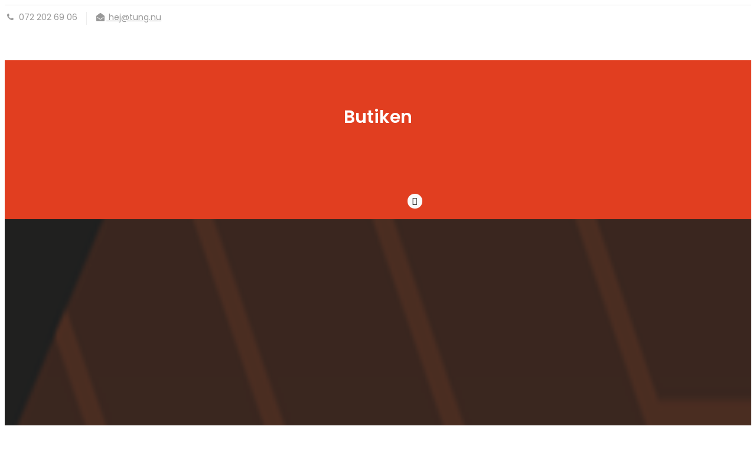

--- FILE ---
content_type: text/html; charset=UTF-8
request_url: https://tung.nu/produkt/21695833-2/
body_size: 79700
content:
<!DOCTYPE html>
<html lang="sv-SE" class="no-js">
<head>
<style>
    body{
        font-family: Arail, sans-serif;
    }
    /* Formatting search box */
    .search-box,.search-box-tung{
        width: 300px;
        position: relative;
        display: inline-block;
        font-size: 14px;
    }
    .search-box input[type="text"],.search-box-tung input[type="text"]{
        height: 32px;
        padding: 5px 10px;
        border: 1px solid #CCCCCC;
        font-size: 14px;
    }
    .result,.result-tung{
        position: absolute;        
        z-index: 999;
        top: 100%;
        left: 0;
    }
    .search-box input[type="text"], .result, .search-box-tung input[type="text"], .result-tung {
        width: 100%;
        box-sizing: border-box;
    }
    /* Formatting result items */
    .result p,.result-tung p{
		background: #ffffff;
        margin: 0;
        padding: 7px 10px;
        border: 1px solid #CCCCCC;
        border-top: none;
        cursor: pointer;
    }
    .result p:hover,.result-tung p:hover{
        background: #f2f2f2;
    }
	.skugga{
		visibility: hidden;
	}
</style>

<script src="https://code.jquery.com/jquery-3.5.1.min.js"></script>
<script>
	
	
$(document).ready(function(){
    $('.search-box input[type="text"]').on("keyup input", function(){
        /* Get input value on change */
        var inputVal = $(this).val();
        var resultDropdown = $(this).siblings(".result");
		
		
        if(inputVal.length){
            $.get("../../Search/backend-search.php", {term: inputVal}).done(function(data){
                // Display the returned data in browser
                resultDropdown.html(data);
            });
        } else{
            resultDropdown.empty();
        }
    });
    
		
	
    // Set search input value on click of result item
    $(document).on("click", ".result p", function(){
		
        $(this).parents(".search-box").find('input[type="text"]').val($(this).text());
        $(this).parent(".result").empty();
		document.getElementsByName("wapf[field_62f8d8782f917]")[0].value=($(this).text());
		
    });
});
</script>
	

	<script>
window.addEventListener('message', handleMessage, false);

function handleMessage(event) {
    if (event.origin !== "https://tuningconfigurator.com") {
        return;
    }

    try {
        var event_data = JSON.parse(event.data);

        if(event_data.hasOwnProperty('tfIframeEvent')) {
            console.log(event_data.data);
		document.getElementById("share").innerHTML="<a href=\"https://www.tung.nu/effektlista/?brand="+event_data.data.brand.id+"\">Dela optimeringsdata</a>";

        }
    } catch (e) {
        // not a valid JSON
    }
}
</script>
	<script>
$(document).ready(function(){
    $('.search-box-tung input[type="text"]').on("keyup input", function(){
        /* Get input value on change */
        var inputVal = $(this).val();
		
        var resultDropdown = $(this).siblings(".result-tung");
		
		
        if(inputVal.length){
            $.get("../../Search/backend-search-tung.php", {term: inputVal}).done(function(data){
                // Display the returned data in browser
                resultDropdown.html(data);
            });
        } else{
            resultDropdown.empty();
        }
    });
    
		
	
    // Set search input value on click of result item
    $(document).on("click", ".result-tung p", function(){
		
        $(this).parents(".search-box-tung").find('input[type="text"]').val($(this).text());
        $(this).parent(".result-tung").empty();
		document.getElementsByName("wapf[field_62f62d9f33bdf]")[0].value=($(this).text());
		
    });
});
</script>
<script>
function showUser(str) {
	
  if (str == "") {
    document.getElementById("txtHint").innerHTML = "";
    return;
  } else {
    var xmlhttp = new XMLHttpRequest();
    xmlhttp.onreadystatechange = function() {
      if (this.readyState == 4 && this.status == 200) {
        document.getElementById("txtHint").innerHTML = this.responseText;
      }
    };
    xmlhttp.open("GET","../../Search/get-tung.php?q="+str,true);
    xmlhttp.send();
  }
}
</script>
	
	<script>
function showUserP(strP) {
	
  if (strP == "") {
    document.getElementById("txtHint").innerHTML = "";
    return;
  } else {
    var xmlhttp = new XMLHttpRequest();
    xmlhttp.onreadystatechange = function() {
      if (this.readyState == 4 && this.status == 200) {
        document.getElementById("txtHint").innerHTML = this.responseText;
      }
    };
    xmlhttp.open("GET","../../Search/get-pers.php?q="+strP,true);
    xmlhttp.send();
  }
}
</script>
	<script>
function whatModel(str2) {
	
  if (str2 == "") {
    document.getElementById("txtHint").innerHTML = "";
    return;
  } else {
	  		document.getElementsByName("wapf[field_62f62d9f33bdf]")[0].value=str2;

  }
}
		
		
</script>
		<script>
function whatModel2(str3) {
	
  if (str3 == "") {
    document.getElementById("txtHint").innerHTML = "";
    return;
  } else {
	  		document.getElementsByName("wapf[field_62f8d8782f917]")[0].value=str3;

  }
}
		
		
</script>
	<meta charset="UTF-8">
	<link rel="profile" href="//gmpg.org/xfn/11">
	<meta name="viewport" content="width=device-width, initial-scale=1">
	
	
	<meta name='robots' content='index, follow, max-image-preview:large, max-snippet:-1, max-video-preview:-1' />
<script>window._wca = window._wca || [];</script>

	<!-- This site is optimized with the Yoast SEO plugin v26.7 - https://yoast.com/wordpress/plugins/seo/ -->
	<title>21695833 - Tung</title>
	<meta name="description" content="Om du programmerar/stänger av funktionen för DPF/AdBlue så måste man ALLTID montera ett ersättningsrör. Vi har rör till nästan alla Volvo CE på marknaden. Alla våra rör passar direkt utan några modifikationer med kompletta fästen för värmeplåtar etc." />
	<link rel="canonical" href="https://tung.nu/produkt/21695833-2/" />
	<meta property="og:locale" content="sv_SE" />
	<meta property="og:type" content="article" />
	<meta property="og:title" content="21695833 - Tung" />
	<meta property="og:description" content="Om du programmerar/stänger av funktionen för DPF/AdBlue så måste man ALLTID montera ett ersättningsrör. Vi har rör till nästan alla Volvo CE på marknaden. Alla våra rör passar direkt utan några modifikationer med kompletta fästen för värmeplåtar etc." />
	<meta property="og:url" content="https://tung.nu/produkt/21695833-2/" />
	<meta property="og:site_name" content="Tung" />
	<meta property="article:publisher" content="https://www.facebook.com/tungpunktnu" />
	<meta property="article:modified_time" content="2022-08-22T09:50:47+00:00" />
	<meta property="og:image" content="https://usercontent.one/wp/tung.nu/wp-content/uploads/2022/08/75731.jpg?media=1661283553" />
	<meta property="og:image:width" content="1000" />
	<meta property="og:image:height" content="1000" />
	<meta property="og:image:type" content="image/jpeg" />
	<meta name="twitter:card" content="summary_large_image" />
	<meta name="twitter:label1" content="Beräknad lästid" />
	<meta name="twitter:data1" content="1 minut" />
	<script type="application/ld+json" class="yoast-schema-graph">{"@context":"https://schema.org","@graph":[{"@type":"WebPage","@id":"https://tung.nu/produkt/21695833-2/","url":"https://tung.nu/produkt/21695833-2/","name":"21695833 - Tung","isPartOf":{"@id":"https://tung.nu/#website"},"primaryImageOfPage":{"@id":"https://tung.nu/produkt/21695833-2/#primaryimage"},"image":{"@id":"https://tung.nu/produkt/21695833-2/#primaryimage"},"thumbnailUrl":"https://tung.nu/wp-content/uploads/2022/08/75731.jpg","datePublished":"2022-08-12T12:58:29+00:00","dateModified":"2022-08-22T09:50:47+00:00","description":"Om du programmerar/stänger av funktionen för DPF/AdBlue så måste man ALLTID montera ett ersättningsrör. Vi har rör till nästan alla Volvo CE på marknaden. Alla våra rör passar direkt utan några modifikationer med kompletta fästen för värmeplåtar etc.","breadcrumb":{"@id":"https://tung.nu/produkt/21695833-2/#breadcrumb"},"inLanguage":"sv-SE","potentialAction":[{"@type":"ReadAction","target":["https://tung.nu/produkt/21695833-2/"]}]},{"@type":"ImageObject","inLanguage":"sv-SE","@id":"https://tung.nu/produkt/21695833-2/#primaryimage","url":"https://tung.nu/wp-content/uploads/2022/08/75731.jpg","contentUrl":"https://tung.nu/wp-content/uploads/2022/08/75731.jpg","width":1000,"height":1000},{"@type":"BreadcrumbList","@id":"https://tung.nu/produkt/21695833-2/#breadcrumb","itemListElement":[{"@type":"ListItem","position":1,"name":"Hem","item":"https://tung.nu/"},{"@type":"ListItem","position":2,"name":"Butiken","item":"https://tung.nu/butiken/"},{"@type":"ListItem","position":3,"name":"21695833"}]},{"@type":"WebSite","@id":"https://tung.nu/#website","url":"https://tung.nu/","name":"Tung","description":"Optimering av tunga fordon","publisher":{"@id":"https://tung.nu/#organization"},"potentialAction":[{"@type":"SearchAction","target":{"@type":"EntryPoint","urlTemplate":"https://tung.nu/?s={search_term_string}"},"query-input":{"@type":"PropertyValueSpecification","valueRequired":true,"valueName":"search_term_string"}}],"inLanguage":"sv-SE"},{"@type":"Organization","@id":"https://tung.nu/#organization","name":"Tung","url":"https://tung.nu/","logo":{"@type":"ImageObject","inLanguage":"sv-SE","@id":"https://tung.nu/#/schema/logo/image/","url":"https://tung.nu/wp-content/uploads/2022/06/cropped-logo.png","contentUrl":"https://tung.nu/wp-content/uploads/2022/06/cropped-logo.png","width":367,"height":100,"caption":"Tung"},"image":{"@id":"https://tung.nu/#/schema/logo/image/"},"sameAs":["https://www.facebook.com/tungpunktnu","https://www.instagram.com/tungpunktnu/"]}]}</script>
	<!-- / Yoast SEO plugin. -->


<link rel='dns-prefetch' href='//stats.wp.com' />
<link rel='dns-prefetch' href='//www.googletagmanager.com' />
<link rel='dns-prefetch' href='//fonts.googleapis.com' />
<link rel="alternate" type="application/rss+xml" title="Tung &raquo; Webbflöde" href="https://tung.nu/feed/" />
<link rel="alternate" type="application/rss+xml" title="Tung &raquo; Kommentarsflöde" href="https://tung.nu/comments/feed/" />
<link rel="alternate" title="oEmbed (JSON)" type="application/json+oembed" href="https://tung.nu/wp-json/oembed/1.0/embed?url=https%3A%2F%2Ftung.nu%2Fprodukt%2F21695833-2%2F" />
<link rel="alternate" title="oEmbed (XML)" type="text/xml+oembed" href="https://tung.nu/wp-json/oembed/1.0/embed?url=https%3A%2F%2Ftung.nu%2Fprodukt%2F21695833-2%2F&#038;format=xml" />
<style id='wp-img-auto-sizes-contain-inline-css'>
img:is([sizes=auto i],[sizes^="auto," i]){contain-intrinsic-size:3000px 1500px}
/*# sourceURL=wp-img-auto-sizes-contain-inline-css */
</style>
<style id='wp-emoji-styles-inline-css'>

	img.wp-smiley, img.emoji {
		display: inline !important;
		border: none !important;
		box-shadow: none !important;
		height: 1em !important;
		width: 1em !important;
		margin: 0 0.07em !important;
		vertical-align: -0.1em !important;
		background: none !important;
		padding: 0 !important;
	}
/*# sourceURL=wp-emoji-styles-inline-css */
</style>
<link rel='stylesheet' id='wp-block-library-css' href='https://tung.nu/wp-includes/css/dist/block-library/style.min.css?ver=6.9' media='all' />
<style id='wp-block-library-theme-inline-css'>
.wp-block-audio :where(figcaption){color:#555;font-size:13px;text-align:center}.is-dark-theme .wp-block-audio :where(figcaption){color:#ffffffa6}.wp-block-audio{margin:0 0 1em}.wp-block-code{border:1px solid #ccc;border-radius:4px;font-family:Menlo,Consolas,monaco,monospace;padding:.8em 1em}.wp-block-embed :where(figcaption){color:#555;font-size:13px;text-align:center}.is-dark-theme .wp-block-embed :where(figcaption){color:#ffffffa6}.wp-block-embed{margin:0 0 1em}.blocks-gallery-caption{color:#555;font-size:13px;text-align:center}.is-dark-theme .blocks-gallery-caption{color:#ffffffa6}:root :where(.wp-block-image figcaption){color:#555;font-size:13px;text-align:center}.is-dark-theme :root :where(.wp-block-image figcaption){color:#ffffffa6}.wp-block-image{margin:0 0 1em}.wp-block-pullquote{border-bottom:4px solid;border-top:4px solid;color:currentColor;margin-bottom:1.75em}.wp-block-pullquote :where(cite),.wp-block-pullquote :where(footer),.wp-block-pullquote__citation{color:currentColor;font-size:.8125em;font-style:normal;text-transform:uppercase}.wp-block-quote{border-left:.25em solid;margin:0 0 1.75em;padding-left:1em}.wp-block-quote cite,.wp-block-quote footer{color:currentColor;font-size:.8125em;font-style:normal;position:relative}.wp-block-quote:where(.has-text-align-right){border-left:none;border-right:.25em solid;padding-left:0;padding-right:1em}.wp-block-quote:where(.has-text-align-center){border:none;padding-left:0}.wp-block-quote.is-large,.wp-block-quote.is-style-large,.wp-block-quote:where(.is-style-plain){border:none}.wp-block-search .wp-block-search__label{font-weight:700}.wp-block-search__button{border:1px solid #ccc;padding:.375em .625em}:where(.wp-block-group.has-background){padding:1.25em 2.375em}.wp-block-separator.has-css-opacity{opacity:.4}.wp-block-separator{border:none;border-bottom:2px solid;margin-left:auto;margin-right:auto}.wp-block-separator.has-alpha-channel-opacity{opacity:1}.wp-block-separator:not(.is-style-wide):not(.is-style-dots){width:100px}.wp-block-separator.has-background:not(.is-style-dots){border-bottom:none;height:1px}.wp-block-separator.has-background:not(.is-style-wide):not(.is-style-dots){height:2px}.wp-block-table{margin:0 0 1em}.wp-block-table td,.wp-block-table th{word-break:normal}.wp-block-table :where(figcaption){color:#555;font-size:13px;text-align:center}.is-dark-theme .wp-block-table :where(figcaption){color:#ffffffa6}.wp-block-video :where(figcaption){color:#555;font-size:13px;text-align:center}.is-dark-theme .wp-block-video :where(figcaption){color:#ffffffa6}.wp-block-video{margin:0 0 1em}:root :where(.wp-block-template-part.has-background){margin-bottom:0;margin-top:0;padding:1.25em 2.375em}
/*# sourceURL=/wp-includes/css/dist/block-library/theme.min.css */
</style>
<style id='classic-theme-styles-inline-css'>
/*! This file is auto-generated */
.wp-block-button__link{color:#fff;background-color:#32373c;border-radius:9999px;box-shadow:none;text-decoration:none;padding:calc(.667em + 2px) calc(1.333em + 2px);font-size:1.125em}.wp-block-file__button{background:#32373c;color:#fff;text-decoration:none}
/*# sourceURL=/wp-includes/css/classic-themes.min.css */
</style>
<link rel='stylesheet' id='mediaelement-css' href='https://tung.nu/wp-includes/js/mediaelement/mediaelementplayer-legacy.min.css?ver=4.2.17' media='all' />
<link rel='stylesheet' id='wp-mediaelement-css' href='https://tung.nu/wp-includes/js/mediaelement/wp-mediaelement.min.css?ver=6.9' media='all' />
<style id='jetpack-sharing-buttons-style-inline-css'>
.jetpack-sharing-buttons__services-list{display:flex;flex-direction:row;flex-wrap:wrap;gap:0;list-style-type:none;margin:5px;padding:0}.jetpack-sharing-buttons__services-list.has-small-icon-size{font-size:12px}.jetpack-sharing-buttons__services-list.has-normal-icon-size{font-size:16px}.jetpack-sharing-buttons__services-list.has-large-icon-size{font-size:24px}.jetpack-sharing-buttons__services-list.has-huge-icon-size{font-size:36px}@media print{.jetpack-sharing-buttons__services-list{display:none!important}}.editor-styles-wrapper .wp-block-jetpack-sharing-buttons{gap:0;padding-inline-start:0}ul.jetpack-sharing-buttons__services-list.has-background{padding:1.25em 2.375em}
/*# sourceURL=https://usercontent.one/wp/tung.nu/wp-content/plugins/jetpack/_inc/blocks/sharing-buttons/view.css?media=1661283553 */
</style>
<style id='global-styles-inline-css'>
:root{--wp--preset--aspect-ratio--square: 1;--wp--preset--aspect-ratio--4-3: 4/3;--wp--preset--aspect-ratio--3-4: 3/4;--wp--preset--aspect-ratio--3-2: 3/2;--wp--preset--aspect-ratio--2-3: 2/3;--wp--preset--aspect-ratio--16-9: 16/9;--wp--preset--aspect-ratio--9-16: 9/16;--wp--preset--color--black: #000000;--wp--preset--color--cyan-bluish-gray: #abb8c3;--wp--preset--color--white: #ffffff;--wp--preset--color--pale-pink: #f78da7;--wp--preset--color--vivid-red: #cf2e2e;--wp--preset--color--luminous-vivid-orange: #ff6900;--wp--preset--color--luminous-vivid-amber: #fcb900;--wp--preset--color--light-green-cyan: #7bdcb5;--wp--preset--color--vivid-green-cyan: #00d084;--wp--preset--color--pale-cyan-blue: #8ed1fc;--wp--preset--color--vivid-cyan-blue: #0693e3;--wp--preset--color--vivid-purple: #9b51e0;--wp--preset--gradient--vivid-cyan-blue-to-vivid-purple: linear-gradient(135deg,rgb(6,147,227) 0%,rgb(155,81,224) 100%);--wp--preset--gradient--light-green-cyan-to-vivid-green-cyan: linear-gradient(135deg,rgb(122,220,180) 0%,rgb(0,208,130) 100%);--wp--preset--gradient--luminous-vivid-amber-to-luminous-vivid-orange: linear-gradient(135deg,rgb(252,185,0) 0%,rgb(255,105,0) 100%);--wp--preset--gradient--luminous-vivid-orange-to-vivid-red: linear-gradient(135deg,rgb(255,105,0) 0%,rgb(207,46,46) 100%);--wp--preset--gradient--very-light-gray-to-cyan-bluish-gray: linear-gradient(135deg,rgb(238,238,238) 0%,rgb(169,184,195) 100%);--wp--preset--gradient--cool-to-warm-spectrum: linear-gradient(135deg,rgb(74,234,220) 0%,rgb(151,120,209) 20%,rgb(207,42,186) 40%,rgb(238,44,130) 60%,rgb(251,105,98) 80%,rgb(254,248,76) 100%);--wp--preset--gradient--blush-light-purple: linear-gradient(135deg,rgb(255,206,236) 0%,rgb(152,150,240) 100%);--wp--preset--gradient--blush-bordeaux: linear-gradient(135deg,rgb(254,205,165) 0%,rgb(254,45,45) 50%,rgb(107,0,62) 100%);--wp--preset--gradient--luminous-dusk: linear-gradient(135deg,rgb(255,203,112) 0%,rgb(199,81,192) 50%,rgb(65,88,208) 100%);--wp--preset--gradient--pale-ocean: linear-gradient(135deg,rgb(255,245,203) 0%,rgb(182,227,212) 50%,rgb(51,167,181) 100%);--wp--preset--gradient--electric-grass: linear-gradient(135deg,rgb(202,248,128) 0%,rgb(113,206,126) 100%);--wp--preset--gradient--midnight: linear-gradient(135deg,rgb(2,3,129) 0%,rgb(40,116,252) 100%);--wp--preset--font-size--small: 13px;--wp--preset--font-size--medium: 20px;--wp--preset--font-size--large: 36px;--wp--preset--font-size--x-large: 42px;--wp--preset--spacing--20: 0.44rem;--wp--preset--spacing--30: 0.67rem;--wp--preset--spacing--40: 1rem;--wp--preset--spacing--50: 1.5rem;--wp--preset--spacing--60: 2.25rem;--wp--preset--spacing--70: 3.38rem;--wp--preset--spacing--80: 5.06rem;--wp--preset--shadow--natural: 6px 6px 9px rgba(0, 0, 0, 0.2);--wp--preset--shadow--deep: 12px 12px 50px rgba(0, 0, 0, 0.4);--wp--preset--shadow--sharp: 6px 6px 0px rgba(0, 0, 0, 0.2);--wp--preset--shadow--outlined: 6px 6px 0px -3px rgb(255, 255, 255), 6px 6px rgb(0, 0, 0);--wp--preset--shadow--crisp: 6px 6px 0px rgb(0, 0, 0);}:where(.is-layout-flex){gap: 0.5em;}:where(.is-layout-grid){gap: 0.5em;}body .is-layout-flex{display: flex;}.is-layout-flex{flex-wrap: wrap;align-items: center;}.is-layout-flex > :is(*, div){margin: 0;}body .is-layout-grid{display: grid;}.is-layout-grid > :is(*, div){margin: 0;}:where(.wp-block-columns.is-layout-flex){gap: 2em;}:where(.wp-block-columns.is-layout-grid){gap: 2em;}:where(.wp-block-post-template.is-layout-flex){gap: 1.25em;}:where(.wp-block-post-template.is-layout-grid){gap: 1.25em;}.has-black-color{color: var(--wp--preset--color--black) !important;}.has-cyan-bluish-gray-color{color: var(--wp--preset--color--cyan-bluish-gray) !important;}.has-white-color{color: var(--wp--preset--color--white) !important;}.has-pale-pink-color{color: var(--wp--preset--color--pale-pink) !important;}.has-vivid-red-color{color: var(--wp--preset--color--vivid-red) !important;}.has-luminous-vivid-orange-color{color: var(--wp--preset--color--luminous-vivid-orange) !important;}.has-luminous-vivid-amber-color{color: var(--wp--preset--color--luminous-vivid-amber) !important;}.has-light-green-cyan-color{color: var(--wp--preset--color--light-green-cyan) !important;}.has-vivid-green-cyan-color{color: var(--wp--preset--color--vivid-green-cyan) !important;}.has-pale-cyan-blue-color{color: var(--wp--preset--color--pale-cyan-blue) !important;}.has-vivid-cyan-blue-color{color: var(--wp--preset--color--vivid-cyan-blue) !important;}.has-vivid-purple-color{color: var(--wp--preset--color--vivid-purple) !important;}.has-black-background-color{background-color: var(--wp--preset--color--black) !important;}.has-cyan-bluish-gray-background-color{background-color: var(--wp--preset--color--cyan-bluish-gray) !important;}.has-white-background-color{background-color: var(--wp--preset--color--white) !important;}.has-pale-pink-background-color{background-color: var(--wp--preset--color--pale-pink) !important;}.has-vivid-red-background-color{background-color: var(--wp--preset--color--vivid-red) !important;}.has-luminous-vivid-orange-background-color{background-color: var(--wp--preset--color--luminous-vivid-orange) !important;}.has-luminous-vivid-amber-background-color{background-color: var(--wp--preset--color--luminous-vivid-amber) !important;}.has-light-green-cyan-background-color{background-color: var(--wp--preset--color--light-green-cyan) !important;}.has-vivid-green-cyan-background-color{background-color: var(--wp--preset--color--vivid-green-cyan) !important;}.has-pale-cyan-blue-background-color{background-color: var(--wp--preset--color--pale-cyan-blue) !important;}.has-vivid-cyan-blue-background-color{background-color: var(--wp--preset--color--vivid-cyan-blue) !important;}.has-vivid-purple-background-color{background-color: var(--wp--preset--color--vivid-purple) !important;}.has-black-border-color{border-color: var(--wp--preset--color--black) !important;}.has-cyan-bluish-gray-border-color{border-color: var(--wp--preset--color--cyan-bluish-gray) !important;}.has-white-border-color{border-color: var(--wp--preset--color--white) !important;}.has-pale-pink-border-color{border-color: var(--wp--preset--color--pale-pink) !important;}.has-vivid-red-border-color{border-color: var(--wp--preset--color--vivid-red) !important;}.has-luminous-vivid-orange-border-color{border-color: var(--wp--preset--color--luminous-vivid-orange) !important;}.has-luminous-vivid-amber-border-color{border-color: var(--wp--preset--color--luminous-vivid-amber) !important;}.has-light-green-cyan-border-color{border-color: var(--wp--preset--color--light-green-cyan) !important;}.has-vivid-green-cyan-border-color{border-color: var(--wp--preset--color--vivid-green-cyan) !important;}.has-pale-cyan-blue-border-color{border-color: var(--wp--preset--color--pale-cyan-blue) !important;}.has-vivid-cyan-blue-border-color{border-color: var(--wp--preset--color--vivid-cyan-blue) !important;}.has-vivid-purple-border-color{border-color: var(--wp--preset--color--vivid-purple) !important;}.has-vivid-cyan-blue-to-vivid-purple-gradient-background{background: var(--wp--preset--gradient--vivid-cyan-blue-to-vivid-purple) !important;}.has-light-green-cyan-to-vivid-green-cyan-gradient-background{background: var(--wp--preset--gradient--light-green-cyan-to-vivid-green-cyan) !important;}.has-luminous-vivid-amber-to-luminous-vivid-orange-gradient-background{background: var(--wp--preset--gradient--luminous-vivid-amber-to-luminous-vivid-orange) !important;}.has-luminous-vivid-orange-to-vivid-red-gradient-background{background: var(--wp--preset--gradient--luminous-vivid-orange-to-vivid-red) !important;}.has-very-light-gray-to-cyan-bluish-gray-gradient-background{background: var(--wp--preset--gradient--very-light-gray-to-cyan-bluish-gray) !important;}.has-cool-to-warm-spectrum-gradient-background{background: var(--wp--preset--gradient--cool-to-warm-spectrum) !important;}.has-blush-light-purple-gradient-background{background: var(--wp--preset--gradient--blush-light-purple) !important;}.has-blush-bordeaux-gradient-background{background: var(--wp--preset--gradient--blush-bordeaux) !important;}.has-luminous-dusk-gradient-background{background: var(--wp--preset--gradient--luminous-dusk) !important;}.has-pale-ocean-gradient-background{background: var(--wp--preset--gradient--pale-ocean) !important;}.has-electric-grass-gradient-background{background: var(--wp--preset--gradient--electric-grass) !important;}.has-midnight-gradient-background{background: var(--wp--preset--gradient--midnight) !important;}.has-small-font-size{font-size: var(--wp--preset--font-size--small) !important;}.has-medium-font-size{font-size: var(--wp--preset--font-size--medium) !important;}.has-large-font-size{font-size: var(--wp--preset--font-size--large) !important;}.has-x-large-font-size{font-size: var(--wp--preset--font-size--x-large) !important;}
:where(.wp-block-post-template.is-layout-flex){gap: 1.25em;}:where(.wp-block-post-template.is-layout-grid){gap: 1.25em;}
:where(.wp-block-term-template.is-layout-flex){gap: 1.25em;}:where(.wp-block-term-template.is-layout-grid){gap: 1.25em;}
:where(.wp-block-columns.is-layout-flex){gap: 2em;}:where(.wp-block-columns.is-layout-grid){gap: 2em;}
:root :where(.wp-block-pullquote){font-size: 1.5em;line-height: 1.6;}
/*# sourceURL=global-styles-inline-css */
</style>
<link rel='stylesheet' id='wapf-frontend-css-css' href='https://usercontent.one/wp/tung.nu/wp-content/plugins/advanced-product-fields-for-woocommerce/assets/css/frontend.min.css?ver=1.6.18&media=1661283553' media='all' />
<link rel='stylesheet' id='pb_animate-css' href='https://usercontent.one/wp/tung.nu/wp-content/plugins/ays-popup-box/public/css/animate.css?ver=5.0.1&media=1661283553' media='all' />
<link rel='stylesheet' id='contact-form-7-css' href='https://usercontent.one/wp/tung.nu/wp-content/plugins/contact-form-7/includes/css/styles.css?ver=6.1.4&media=1661283553' media='all' />
<link rel='stylesheet' id='exs-widgets-style-css' href='https://usercontent.one/wp/tung.nu/wp-content/plugins/exs-widgets/assets/css/exs-widgets.css?ver=0.0.1&media=1661283553' media='all' />
<link rel='stylesheet' id='graphina-charts-for-elementor-public-css' href='https://usercontent.one/wp/tung.nu/wp-content/plugins/graphina-elementor-charts-and-graphs/elementor/css/graphina-charts-for-elementor-public.css?ver=2.0.6&media=1661283553' media='all' />
<link rel='stylesheet' id='graphina-charts-pro-requirement-css' href='https://usercontent.one/wp/tung.nu/wp-content/plugins/graphina-elementor-charts-and-graphs/elementor/css/graphina-charts-for-elementor-pro.css?ver=2.0.6&media=1661283553' media='all' />
<link rel='stylesheet' id='photoswipe-css' href='https://usercontent.one/wp/tung.nu/wp-content/plugins/woocommerce/assets/css/photoswipe/photoswipe.min.css?ver=10.4.3&media=1661283553' media='all' />
<link rel='stylesheet' id='photoswipe-default-skin-css' href='https://usercontent.one/wp/tung.nu/wp-content/plugins/woocommerce/assets/css/photoswipe/default-skin/default-skin.min.css?ver=10.4.3&media=1661283553' media='all' />
<link rel='stylesheet' id='woocommerce-layout-css' href='https://usercontent.one/wp/tung.nu/wp-content/plugins/woocommerce/assets/css/woocommerce-layout.css?ver=10.4.3&media=1661283553' media='all' />
<style id='woocommerce-layout-inline-css'>

	.infinite-scroll .woocommerce-pagination {
		display: none;
	}
/*# sourceURL=woocommerce-layout-inline-css */
</style>
<link rel='stylesheet' id='woocommerce-smallscreen-css' href='https://usercontent.one/wp/tung.nu/wp-content/plugins/woocommerce/assets/css/woocommerce-smallscreen.css?ver=10.4.3&media=1661283553' media='only screen and (max-width: 768px)' />
<link rel='stylesheet' id='woocommerce-general-css' href='https://usercontent.one/wp/tung.nu/wp-content/plugins/woocommerce/assets/css/woocommerce.css?ver=10.4.3&media=1661283553' media='all' />
<style id='woocommerce-inline-inline-css'>
.woocommerce form .form-row .required { visibility: visible; }
/*# sourceURL=woocommerce-inline-inline-css */
</style>
<link rel='stylesheet' id='yith-quick-view-css' href='https://usercontent.one/wp/tung.nu/wp-content/plugins/yith-woocommerce-quick-view/assets/css/yith-quick-view.css?ver=2.10.0&media=1661283553' media='all' />
<style id='yith-quick-view-inline-css'>

				#yith-quick-view-modal .yith-quick-view-overlay{background:rgba( 0, 0, 0, 0.8)}
				#yith-quick-view-modal .yith-wcqv-main{background:#ffffff;}
				#yith-quick-view-close{color:#cdcdcd;}
				#yith-quick-view-close:hover{color:#ff0000;}
/*# sourceURL=yith-quick-view-inline-css */
</style>
<link rel='stylesheet' id='dgwt-wcas-style-css' href='https://usercontent.one/wp/tung.nu/wp-content/plugins/ajax-search-for-woocommerce/assets/css/style.min.css?ver=1.32.2&media=1661283553' media='all' />
<link rel='stylesheet' id='font-awesome-css' href='https://usercontent.one/wp/tung.nu/wp-content/plugins/elementor/assets/lib/font-awesome/css/font-awesome.min.css?ver=4.7.0&media=1661283553' media='all' />
<style id='font-awesome-inline-css'>
[data-font="FontAwesome"]:before {font-family: 'FontAwesome' !important;content: attr(data-icon) !important;speak: none !important;font-weight: normal !important;font-variant: normal !important;text-transform: none !important;line-height: 1 !important;font-style: normal !important;-webkit-font-smoothing: antialiased !important;-moz-osx-font-smoothing: grayscale !important;}
/*# sourceURL=font-awesome-inline-css */
</style>
<link rel='stylesheet' id='perfect-scrollbar-css' href='https://usercontent.one/wp/tung.nu/wp-content/themes/autovio/assets/perfect-scrollbar/perfect-scrollbar.min.css?ver=6.9&media=1661283553' media='all' />
<link rel='stylesheet' id='chrisbracco-tooltip-css' href='https://usercontent.one/wp/tung.nu/wp-content/themes/autovio/assets/chrisbracco-tooltip/chrisbracco-tooltip.min.css?ver=6.9&media=1661283553' media='all' />
<link rel='stylesheet' id='multi-columns-row-css' href='https://usercontent.one/wp/tung.nu/wp-content/themes/autovio/css/multi-columns-row.css?ver=6.9&media=1661283553' media='all' />
<link rel='stylesheet' id='select2-css' href='https://usercontent.one/wp/tung.nu/wp-content/plugins/woocommerce/assets/css/select2.css?ver=10.4.3&media=1661283553' media='all' />
<link rel='stylesheet' id='flexslider-css' href='https://usercontent.one/wp/tung.nu/wp-content/themes/autovio/assets/flexslider/flexslider.css?ver=6.9&media=1661283553' media='all' />
<link rel='stylesheet' id='themetechmount-autovio-icons-css' href='https://usercontent.one/wp/tung.nu/wp-content/themes/autovio/assets/tm-autovio-icons/css/tm-autovio-icons.css?ver=6.9&media=1661283553' media='all' />
<link rel='stylesheet' id='themetechmount-autovio-extra-icons-css' href='https://usercontent.one/wp/tung.nu/wp-content/themes/autovio/assets/themetechmount-autovio-extra-icons/font/flaticon.css?ver=6.9&media=1661283553' media='all' />
<link rel='stylesheet' id='slick-css' href='https://usercontent.one/wp/tung.nu/wp-content/themes/autovio/assets/slick/slick.css?ver=6.9&media=1661283553' media='all' />
<link rel='stylesheet' id='slick-theme-css' href='https://usercontent.one/wp/tung.nu/wp-content/themes/autovio/assets/slick/slick-theme.css?ver=6.9&media=1661283553' media='all' />
<link rel='stylesheet' id='owl-carousel-css' href='https://usercontent.one/wp/tung.nu/wp-content/themes/autovio/css/owl.carousel.css?ver=6.9&media=1661283553' media='all' />
<link rel='stylesheet' id='owl-theme-default-min-css' href='https://usercontent.one/wp/tung.nu/wp-content/themes/autovio/css/owl.theme.default.min.css?ver=6.9&media=1661283553' media='all' />
<link rel='stylesheet' id='pscrollbar-css' href='https://usercontent.one/wp/tung.nu/wp-content/plugins/quadmenu/assets/frontend/pscrollbar/perfect-scrollbar.min.css?ver=3.3.2&media=1661283553' media='all' />
<link rel='stylesheet' id='owlcarousel-css' href='https://usercontent.one/wp/tung.nu/wp-content/plugins/quadmenu/assets/frontend/owlcarousel/owl.carousel.min.css?ver=3.3.2&media=1661283553' media='all' />
<link rel='stylesheet' id='quadmenu-normalize-css' href='https://usercontent.one/wp/tung.nu/wp-content/plugins/quadmenu/assets/frontend/css/quadmenu-normalize.css?ver=3.3.2&media=1661283553' media='all' />
<link rel='stylesheet' id='quadmenu-widgets-css' href='https://usercontent.one/wp/tung.nu/wp-content/uploads/autovio/quadmenu-widgets.css?media=1661283553?ver=1661258996' media='all' />
<link rel='stylesheet' id='quadmenu-css' href='https://usercontent.one/wp/tung.nu/wp-content/plugins/quadmenu/build/frontend/style.css?ver=3.3.2&media=1661283553' media='all' />
<link rel='stylesheet' id='quadmenu-locations-css' href='https://usercontent.one/wp/tung.nu/wp-content/uploads/autovio/quadmenu-locations.css?media=1661283553?ver=1661258995' media='all' />
<link rel='stylesheet' id='dashicons-css' href='https://tung.nu/wp-includes/css/dashicons.min.css?ver=6.9' media='all' />
<style id='dashicons-inline-css'>
[data-font="Dashicons"]:before {font-family: 'Dashicons' !important;content: attr(data-icon) !important;speak: none !important;font-weight: normal !important;font-variant: normal !important;text-transform: none !important;line-height: 1 !important;font-style: normal !important;-webkit-font-smoothing: antialiased !important;-moz-osx-font-smoothing: grayscale !important;}
/*# sourceURL=dashicons-inline-css */
</style>
<link rel='stylesheet' id='bootstrap-css' href='https://usercontent.one/wp/tung.nu/wp-content/themes/autovio/css/bootstrap.min.css?ver=6.9&media=1661283553' media='all' />
<link rel='stylesheet' id='bootstrap-theme-css' href='https://usercontent.one/wp/tung.nu/wp-content/themes/autovio/css/bootstrap-theme.min.css?ver=6.9&media=1661283553' media='all' />
<link rel='stylesheet' id='js-composer-tta-css' href='https://usercontent.one/wp/tung.nu/wp-content/plugins/js_composer/assets/css/js_composer_tta.min.css?ver=6.9&media=1661283553' media='all' />
<link rel='stylesheet' id='autovio-base-style-css' href='https://usercontent.one/wp/tung.nu/wp-content/themes/autovio/css/base.min.css?ver=6.9&media=1661283553' media='all' />
<link rel='stylesheet' id='autovio-main-style-css' href='https://usercontent.one/wp/tung.nu/wp-content/themes/autovio/css/main.min.css?ver=6.9&media=1661283553' media='all' />
<style id='autovio-main-style-inline-css'>
body{background-color:#ffffff;background-position:0% 0%;background-size:auto;background-repeat:repeat;background-attachment:scroll}body > .tm-bg-layer{background-color:#ffffff}body #main{background-color:#ffffff;background-position:0% 0%;background-size:auto;background-repeat:repeat;background-attachment:scroll}body #main > .tm-bg-layer{background-color:#ffffff}.themetechmount-fbar-box-w{background-image:url('https://usercontent.one/wp/tung.nu/wp-content/uploads/2022/08/AS-Motorteknik-BG1-1.png?media=1661283553');background-position:0% 0%;background-size:cover;background-repeat:no-repeat;background-attachment:scroll}div.tm-titlebar-wrapper{background-position:center center;background-size:cover;background-repeat:no-repeat;background-attachment:scroll}.tm-header-style-classic-vertical .site-header{background-color:rgba(26,34,39,0.73);background-position:0% 0%;background-size:cover;background-repeat:repeat;background-attachment:scroll}.tm-header-style-classic-vertical .site-header > .tm-bg-layer{background-color:rgba(26,34,39,0.73)}.tm-search-overlay{background-color:rgba(35,35,35,0.96);background-position:center center;background-size:cover;background-repeat:no-repeat;background-attachment:fixed}.tm-search-overlay > .tm-bg-layer{background-color:rgba(35,35,35,0.96)}.tm-mmmenu-override-yes #site-header-menu #site-navigation div.mega-menu-wrap ul.mega-menu.mega-menu-horizontal li.mega-menu-item ul.mega-sub-menu,#site-header-menu #site-navigation div.nav-menu > ul > li ul{background-color:#ffffff;background-position:center top;background-size:cover;background-repeat:no-repeat;background-attachment:scroll}.tm-mmmenu-override-yes #site-header-menu #site-navigation div.mega-menu-wrap ul.mega-menu.mega-menu-horizontal li.mega-menu-item ul.mega-sub-menu,#site-header-menu #site-navigation div.nav-menu > ul > li ul > .tm-bg-layer{background-color:#ffffff}#site-header-menu #site-navigation div.nav-menu > ul > li:nth-child(1) ul,.tm-mmmenu-override-yes #site-header-menu #site-navigation div.mega-menu-wrap ul.mega-menu.mega-menu-horizontal li.mega-menu-item:nth-child(1) ul.mega-sub-menu{background-image:url('https://usercontent.one/wp/tung.nu/wp-content/uploads/2022/08/AS-Motorteknik-BG1-1.png?media=1661283553');background-position:0% 0%;background-size:auto;background-repeat:repeat;background-attachment:scroll}#site-header-menu #site-navigation div.nav-menu > ul > li:nth-child(2) ul,.tm-mmmenu-override-yes #site-header-menu #site-navigation div.mega-menu-wrap ul.mega-menu.mega-menu-horizontal li.mega-menu-item:nth-child(2) ul.mega-sub-menu{background-position:0% 0%;background-size:auto;background-repeat:repeat;background-attachment:scroll}#site-header-menu #site-navigation div.nav-menu > ul > li:nth-child(3) ul,.tm-mmmenu-override-yes #site-header-menu #site-navigation div.mega-menu-wrap ul.mega-menu.mega-menu-horizontal li.mega-menu-item:nth-child(3) ul.mega-sub-menu{background-position:0% 0%;background-size:auto;background-repeat:repeat;background-attachment:scroll}#site-header-menu #site-navigation div.nav-menu > ul > li:nth-child(4) ul,.tm-mmmenu-override-yes #site-header-menu #site-navigation div.mega-menu-wrap ul.mega-menu.mega-menu-horizontal li.mega-menu-item:nth-child(4) ul.mega-sub-menu{background-position:0% 0%;background-size:auto;background-repeat:repeat;background-attachment:scroll}#site-header-menu #site-navigation div.nav-menu > ul > li:nth-child(5) ul,.tm-mmmenu-override-yes #site-header-menu #site-navigation div.mega-menu-wrap ul.mega-menu.mega-menu-horizontal li.mega-menu-item:nth-child(5) ul.mega-sub-menu{background-position:0% 0%;background-size:auto;background-repeat:repeat;background-attachment:scroll}#site-header-menu #site-navigation div.nav-menu > ul > li:nth-child(6) ul,.tm-mmmenu-override-yes #site-header-menu #site-navigation div.mega-menu-wrap ul.mega-menu.mega-menu-horizontal li.mega-menu-item:nth-child(6) ul.mega-sub-menu{background-position:0% 0%;background-size:auto;background-repeat:repeat;background-attachment:scroll}#site-header-menu #site-navigation div.nav-menu > ul > li:nth-child(7) ul,.tm-mmmenu-override-yes #site-header-menu #site-navigation div.mega-menu-wrap ul.mega-menu.mega-menu-horizontal li.mega-menu-item:nth-child(7) ul.mega-sub-menu{background-position:0% 0%;background-size:auto;background-repeat:repeat;background-attachment:scroll}#site-header-menu #site-navigation div.nav-menu > ul > li:nth-child(8) ul,.tm-mmmenu-override-yes #site-header-menu #site-navigation div.mega-menu-wrap ul.mega-menu.mega-menu-horizontal li.mega-menu-item:nth-child(8) ul.mega-sub-menu{background-position:0% 0%;background-size:auto;background-repeat:repeat;background-attachment:scroll}#site-header-menu #site-navigation div.nav-menu > ul > li:nth-child(9) ul,.tm-mmmenu-override-yes #site-header-menu #site-navigation div.mega-menu-wrap ul.mega-menu.mega-menu-horizontal li.mega-menu-item:nth-child(9) ul.mega-sub-menu{background-position:0% 0%;background-size:auto;background-repeat:repeat;background-attachment:scroll}#site-header-menu #site-navigation div.nav-menu > ul > li:nth-child(10) ul,.tm-mmmenu-override-yes #site-header-menu #site-navigation div.mega-menu-wrap ul.mega-menu.mega-menu-horizontal li.mega-menu-item:nth-child(10) ul.mega-sub-menu{background-position:0% 0%;background-size:auto;background-repeat:repeat;background-attachment:scroll}.footer{background-image:url('https://usercontent.one/wp/tung.nu/wp-content/uploads/2022/08/AS-Motorteknik-BG1-1.png?media=1661283553');background-position:center center;background-size:cover;background-repeat:no-repeat;background-attachment:scroll}.first-footer{background-color:transparent;background-position:center bottom;background-size:cover;background-repeat:no-repeat;background-attachment:scroll}.first-footer > .tm-bg-layer{background-color:transparent}.second-footer{background-color:transparent;background-position:center center;background-size:auto;background-repeat:no-repeat;background-attachment:scroll}.second-footer > .tm-bg-layer{background-color:transparent}.site-footer .bottom-footer-text{background-color:transparent;background-position:center center;background-size:auto;background-repeat:no-repeat;background-attachment:fixed}.site-footer .bottom-footer-text > .tm-bg-layer{background-color:transparent}.loginpage{background-color:#f1f1f1;background-position:right bottom;background-size:cover;background-repeat:no-repeat;background-attachment:scroll}.loginpage > .tm-bg-layer{background-color:#f1f1f1}.error404 .site-content-wrapper{background-color:#f1f1f1;background-position:right bottom;background-size:cover;background-repeat:no-repeat;background-attachment:scroll}.error404 .site-content-wrapper > .tm-bg-layer{background-color:#f1f1f1}.uconstruction_background{background-color:#f1f1f1;background-position:center top;background-size:cover;background-repeat:no-repeat;background-attachment:scroll}.uconstruction_background > .tm-bg-layer{background-color:#f1f1f1}body{font-family:"Poppins",Arial,Helvetica,sans-serif;font-weight:400;font-size:14px;line-height:24px;color:#303030}h1{font-family:"Poppins",Arial,Helvetica,sans-serif;font-weight:600;font-size:24px;line-height:24px;color:#000000}h2{font-family:"Poppins",Arial,Helvetica,sans-serif;font-weight:600;font-size:20px;line-height:24px;color:#000000}h3{font-family:"Poppins",Arial,Helvetica,sans-serif;font-weight:600;font-size:18px;line-height:24px;color:#000000}h4{font-family:"Poppins",Arial,Helvetica,sans-serif;font-weight:600;font-size:16px;line-height:24px;color:#000000}h5{font-family:"Poppins",Arial,Helvetica,sans-serif;font-weight:600;font-size:14px;line-height:24px;color:#000000}h6{font-family:"Poppins",Arial,Helvetica,sans-serif;font-weight:600;font-size:13px;line-height:24px;color:#000000}.tm-element-heading-wrapper .tm-vc_general .tm-vc_cta3_content-container .tm-vc_cta3-content .tm-vc_cta3-content-header h2{font-family:"Poppins",Arial,Helvetica,sans-serif;font-weight:700;text-transform:capitalize;font-size:20px;line-height:30px;color:#000000}.tm-element-heading-wrapper .tm-vc_general .tm-vc_cta3_content-container .tm-vc_cta3-content .tm-vc_cta3-content-header h4,.tm-vc_general.tm-vc_cta3.tm-vc_cta3-color-transparent.tm-cta3-only .tm-vc_cta3-content .tm-vc_cta3-headers h4{font-family:"Poppins",Arial,Helvetica,sans-serif;font-weight:400;font-size:14px;line-height:24px;color:#999999}.tm-element-heading-wrapper .tm-vc_general.tm-vc_cta3 .tm-vc_cta3-content p{font-family:"Poppins",Arial,Helvetica,sans-serif;font-weight:400;font-size:14px;line-height:24px;color:#999999}body .widget .widget-title,body .widget .widgettitle,#site-header-menu #site-navigation .mega-menu-wrap .mega-menu.mega-menu-horizontal .mega-sub-menu > li.mega-menu-item > h4.mega-block-title,.portfolio-description h2,.themetechmount-portfolio-details h2,.themetechmount-portfolio-related h2{font-family:"Poppins",Arial,Helvetica,sans-serif;font-weight:600;font-size:16px;line-height:20px;color:#ffffff}.main-holder .site-content ul.products li.product .add_to_wishlist,.main-holder .site-content ul.products li.product .yith-wcwl-wishlistexistsbrowse a[rel="nofollow"],.woocommerce button.button,.woocommerce-page button.button,input,.tm-vc_btn,.tm-vc_btn3,.woocommerce-page a.button,.button,.wpb_button,button,.woocommerce input.button,.woocommerce-page input.button,.tp-button.big,.woocommerce #content input.button,.woocommerce #respond input#submit,.woocommerce a.button,.woocommerce button.button,.woocommerce input.button,.woocommerce-page #content input.button,.woocommerce-page #respond input#submit,.woocommerce-page a.button,.woocommerce-page button.button,.woocommerce-page input.button,.themetechmount-post-readmore a{font-family:"Poppins",Arial,Helvetica,sans-serif;font-weight:600;text-transform:uppercase}.wpb_tabs_nav a.ui-tabs-anchor,body .wpb_accordion .wpb_accordion_wrapper .wpb_accordion_header a,.vc_tta.vc_general .vc_tta-tab > a,.site-footer .tm-footer-cta-wrapper .tm-custom-heading{font-family:"Poppins",Arial,Helvetica,sans-serif;font-weight:600;font-size:22px}.tm-titlebar h1.entry-title,.tm-titlebar-textcolor-custom .tm-titlebar-main .entry-title{font-family:"Poppins",Arial,Helvetica,sans-serif;font-weight:600;text-transform:capitalize;font-size:30px;line-height:50px;color:#000000}.tm-titlebar .entry-subtitle,.tm-titlebar-textcolor-custom .tm-titlebar-main .entry-subtitle{font-family:"Poppins",Arial,Helvetica,sans-serif;font-weight:400;font-size:18px;line-height:24px;color:#999999}.tm-titlebar .breadcrumb-wrapper,.tm-titlebar .breadcrumb-wrapper a{font-family:"Poppins",Arial,Helvetica,sans-serif;font-weight:400;text-transform:capitalize;font-size:14px;line-height:16px;color:#999999}.headerlogo a.home-link{font-family:"Baloo",Arial,Helvetica,sans-serif;font-weight:400;font-size:26px;line-height:27px;color:#57C4E4}#site-header-menu #site-navigation div.nav-menu > ul > li > a,.tm-mmmenu-override-yes #site-header-menu #site-navigation .mega-menu-wrap .mega-menu.mega-menu-horizontal > li.mega-menu-item > a{font-family:"Poppins",Arial,Helvetica,sans-serif;font-weight:600;text-transform:uppercase;font-size:14px;line-height:24px;color:#0a0a0a}ul.nav-menu li ul li a,div.nav-menu > ul li ul li a,.tm-mmmenu-override-yes #site-header-menu #site-navigation .mega-menu-wrap .mega-menu.mega-menu-horizontal .mega-sub-menu a,.tm-mmmenu-override-yes #site-header-menu #site-navigation .mega-menu-wrap .mega-menu.mega-menu-horizontal .mega-sub-menu a:hover,.tm-mmmenu-override-yes #site-header-menu #site-navigation .mega-menu-wrap .mega-menu.mega-menu-horizontal .mega-sub-menu a:focus,.tm-mmmenu-override-yes #site-header-menu #site-navigation .mega-menu-wrap .mega-menu.mega-menu-horizontal .mega-sub-menu a.mega-menu-link,.tm-mmmenu-override-yes #site-header-menu #site-navigation .mega-menu-wrap .mega-menu.mega-menu-horizontal .mega-sub-menu a.mega-menu-link:hover,.tm-mmmenu-override-yes #site-header-menu #site-navigation .mega-menu-wrap .mega-menu.mega-menu-horizontal .mega-sub-menu a.mega-menu-link:focus,.tm-mmmenu-override-yes #site-header-menu #site-navigation .mega-menu-wrap .mega-menu.mega-menu-horizontal .mega-sub-menu > li.mega-menu-item-type-widget{font-family:"Poppins",Arial,Helvetica,sans-serif;font-weight:400;font-size:14px;line-height:24px;color:#585858}#site-header-menu #site-navigation .mega-menu-wrap .mega-menu.mega-menu-horizontal .mega-sub-menu > li.mega-menu-item > h4.mega-block-title{font-family:"Poppins",Arial,Helvetica,sans-serif;font-weight:300;font-size:14px;line-height:24px;color:#999999}a{color:#000000}a:hover{color:#e13e20}.tm-titlebar-wrapper.tm-breadcrumb-on-bottom .tm-titlebar .breadcrumb-wrapper .container,.tm-titlebar-wrapper.tm-breadcrumb-on-bottom .breadcrumb-wrapper .container:before,.tm-titlebar-wrapper.tm-breadcrumb-on-bottom .breadcrumb-wrapper .container:after{background-color:rgba(0,0,0,0.50) !important}.wpb_row .vc_tta.vc_general.vc_tta-color-white:not(.vc_tta-o-no-fill) .vc_tta-panel-body .wpb_text_column,.tm-list.tm-list-icon-color- li,.tm-list-li-content{color:#303030}.woocommerce-account .woocommerce-MyAccount-content button:hover,.sidebar .widget.autovio_category_list_widget ul>li a:hover:before,.sidebar .widget.autovio_all_post_list_widget ul>li a:hover:before,.tm-heading-highlight,.tm-quote-form input[type="submit"]:hover,.tm-processbox-wrapper .tm-processbox .process-num:before,.tm-processbox-wrapper .tm-processbox .process-num span:before,.tm-iconbox-hoverstyle .tm-sbox:hover,.vc_progress_bar .vc_single_bar .vc_bar:after,.slick-dots li.slick-active button,.widget.autovio_category_list_widget li.current-cat a:after,.widget.autovio_category_list_widget li a:hover:after,.widget.autovio_all_post_list_widget li.tm-post-active a:after,.widget.autovio_all_post_list_widget li a:hover:after,.widget.tm_widget_nav_menu li.current_page_item a:after,.widget.tm_widget_nav_menu li a:hover:after,.woocommerce-account .woocommerce-MyAccount-navigation li.is-active a:after,.woocommerce-account .woocommerce-MyAccount-navigation li a:hover:after,#totop,.tm-site-searchform button,.main-holder .rpt_style_basic .rpt_recommended_plan.rpt_plan .rpt_head,.main-holder .rpt_style_basic .rpt_recommended_plan.rpt_plan .rpt_title,.mc_form_inside .mc_merge_var:after,.vc_toggle_default.vc_toggle_color_skincolor .vc_toggle_icon,.vc_toggle_default.vc_toggle_color_skincolor .vc_toggle_icon:after,.vc_toggle_default.vc_toggle_color_skincolor .vc_toggle_icon:before,.vc_toggle_round.vc_toggle_color_skincolor:not(.vc_toggle_color_inverted) .vc_toggle_icon,.vc_toggle_round.vc_toggle_color_skincolor.vc_toggle_color_inverted .vc_toggle_icon:after,.vc_toggle_round.vc_toggle_color_skincolor.vc_toggle_color_inverted .vc_toggle_icon:before,.vc_toggle_round.vc_toggle_color_inverted.vc_toggle_color_skincolor .vc_toggle_title:hover .vc_toggle_icon:after,.vc_toggle_round.vc_toggle_color_inverted.vc_toggle_color_skincolor .vc_toggle_title:hover .vc_toggle_icon:before,.vc_toggle_simple.vc_toggle_color_skincolor .vc_toggle_icon:after,.vc_toggle_simple.vc_toggle_color_skincolor .vc_toggle_icon:before,.vc_toggle_simple.vc_toggle_color_skincolor .vc_toggle_title:hover .vc_toggle_icon:after,.vc_toggle_simple.vc_toggle_color_skincolor .vc_toggle_title:hover .vc_toggle_icon:before,.vc_toggle_rounded.vc_toggle_color_skincolor:not(.vc_toggle_color_inverted) .vc_toggle_icon,.vc_toggle_rounded.vc_toggle_color_skincolor.vc_toggle_color_inverted .vc_toggle_icon:after,.vc_toggle_rounded.vc_toggle_color_skincolor.vc_toggle_color_inverted .vc_toggle_icon:before,.vc_toggle_rounded.vc_toggle_color_skincolor.vc_toggle_color_inverted .vc_toggle_title:hover .vc_toggle_icon:after,.vc_toggle_rounded.vc_toggle_color_skincolor.vc_toggle_color_inverted .vc_toggle_title:hover .vc_toggle_icon:before,.vc_toggle_square.vc_toggle_color_skincolor:not(.vc_toggle_color_inverted) .vc_toggle_icon,.vc_toggle_square.vc_toggle_color_skincolor:not(.vc_toggle_color_inverted) .vc_toggle_title:hover .vc_toggle_icon,.vc_toggle_square.vc_toggle_color_skincolor.vc_toggle_color_inverted .vc_toggle_icon:after,.vc_toggle_square.vc_toggle_color_skincolor.vc_toggle_color_inverted .vc_toggle_icon:before,.vc_toggle_square.vc_toggle_color_skincolor.vc_toggle_color_inverted .vc_toggle_title:hover .vc_toggle_icon:after,.vc_toggle_square.vc_toggle_color_skincolor.vc_toggle_color_inverted .vc_toggle_title:hover .vc_toggle_icon:before,.woocommerce .main-holder #content .woocommerce-error .button:hover,.woocommerce .main-holder #content .woocommerce-info .button:hover,.woocommerce .main-holder #content .woocommerce-message .button:hover,.sidebar .widget .tagcloud a:hover,.woocommerce .widget_shopping_cart a.button:hover,.woocommerce-cart .wc-proceed-to-checkout a.checkout-button:hover,.main-holder .site table.cart .coupon button:hover,.main-holder .site .woocommerce-cart-form__contents button:hover,.woocommerce .woocommerce-form-login .woocommerce-form-login__submit:hover,.main-holder .site .return-to-shop a.button:hover,.main-holder .site .woocommerce-MyAccount-content a.woocommerce-Button:hover,.main-holder .site-content #review_form #respond .form-submit input:hover,.woocommerce div.product form.cart .button:hover,table.compare-list .add-to-cart td a:hover,.woocommerce-cart #content table.cart td.actions input[type="submit"]:hover,.main-holder .site .woocommerce-form-coupon button:hover,.main-holder .site .woocommerce-form-login button.woocommerce-Button:hover,.main-holder .site .woocommerce-ResetPassword button.woocommerce-Button:hover,.main-holder .site .woocommerce-EditAccountForm button.woocommerce-Button:hover,.main-holder .site table.cart .coupon input:hover,.woocommerce #payment #place_order:hover,.woocommerce .widget_shopping_cart a.button.checkout,.woocommerce .wishlist_table td.product-add-to-cart a,.woocommerce .widget_price_filter .ui-slider .ui-slider-range,.woocommerce .widget_price_filter .ui-slider .ui-slider-handle,.woocommerce .widget_price_filter .price_slider_amount .button:hover,.main-holder .site-content nav.woocommerce-pagination ul li .page-numbers.current,.main-holder .site-content nav.woocommerce-pagination ul li a:hover,.sidebar .widget .tagcloud a:hover,.main-holder .site-content ul.products li.product .yith-wcwl-wishlistexistsbrowse a[rel="nofollow"]:hover:after,.main-holder .site-content ul.products li.product .yith-wcwl-add-to-wishlist .yith-wcwl-wishlistaddedbrowse:hover:after,.top-contact.tm-highlight-left:after,.top-contact.tm-highlight-right:after,.tm-social-share-links ul li a:hover,article.post .more-link-wrapper a.more-link,.themetechmount-blog-box-view-right-image .themetechmount-box-content .tm-post-categories>.tm-meta-line.cat-links a:hover,.themetechmount-blog-box-view-left-image .themetechmount-box-content .tm-post-categories>.tm-meta-line.cat-links a:hover,.tm-vc_general.tm-vc_cta3.tm-vc_cta3-color-skincolor.tm-vc_cta3-style-flat,.tm-sortable-list .tm-sortable-link a.selected,.tm-sortable-list .tm-sortable-link a:hover,.tm-col-bgcolor-skincolor .tm-bg-layer-inner,.tm-bg .tm-bgcolor-skincolor > .tm-bg-layer,.tm-bgcolor-skincolor > .tm-bg-layer,footer#colophon.tm-bgcolor-skincolor > .tm-bg-layer,.tm-titlebar-wrapper.tm-bgcolor-skincolor .tm-titlebar-wrapper-bg-layer,.themetechmount-post-item-inner .tribe-events-event-cost,.tribe-events-day .tribe-events-day-time-slot h5,.tribe-events-button,#tribe-events .tribe-events-button,.tribe-events-button.tribe-inactive,#tribe-events .tribe-events-button:hover,.tribe-events-button:hover,.tribe-events-button.tribe-active:hover,.single-tribe_events .tribe-events-schedule .tribe-events-cost,.tribe-events-list .tribe-events-event-cost span,#tribe-bar-form .tribe-bar-submit input[type=submit]:hover,#tribe-events .tribe-events-button,#tribe-events .tribe-events-button:hover,#tribe_events_filters_wrapper input[type=submit],.tribe-events-button,.tribe-events-button.tribe-active:hover,.tribe-events-button.tribe-inactive,.tribe-events-button:hover,.tribe-events-calendar td.tribe-events-present div[id*=tribe-events-daynum-],.tribe-events-calendar td.tribe-events-present div[id*=tribe-events-daynum-]>a,.themetechmount-box-blog .themetechmount-box-content .themetechmount-box-post-date:after,article.themetechmount-box-blog-classic .themetechmount-post-date-wrapper,body .datepicker table tr td span.active.active,body .datepicker table tr td.active.active,.datepicker table tr td.active.active:hover,.datepicker table tr td span.active.active:hover,.widget .widget-title::before,.datepicker table tr td.day:hover,.datepicker table tr td.day.focused,.tm-bgcolor-skincolor.tm-rowborder-topcross:before,.tm-bgcolor-skincolor.tm-rowborder-bottomcross:after,.tm-bgcolor-skincolor.tm-rowborder-topbottomcross:before,.tm-bgcolor-skincolor.tm-rowborder-topbottomcross:after,.themetechmount-boxes-testimonial.themetechmount-boxes-col-one .themetechmount-box-view-default .themetechmount-box-title:after,.wpb-js-composer .tm-tourtab-round.vc_tta-tabs.vc_tta-tabs-position-left.vc_tta-style-outline .vc_tta-tab>a:hover,.wpb-js-composer .tm-tourtab-round.vc_tta-tabs.vc_tta-tabs-position-left.vc_tta-style-outline .vc_tta-tab.vc_active>a,.wpb-js-composer .tm-tourtab-round.vc_tta-tabs.vc_tta-tabs-position-right.vc_tta-style-outline .vc_tta-tab>a:hover,.wpb-js-composer .tm-tourtab-round.vc_tta-tabs.vc_tta-tabs-position-right.vc_tta-style-outline .vc_tta-tab.vc_active>a,.wpb-js-composer .tm-tourtab-round.vc_tta.vc_general .vc_active .vc_tta-panel-title a,.tm-element-heading-wrapper.tm-seperator-double-border .heading-seperator:after,.tm-element-heading-wrapper.tm-seperator-double-border .heading-seperator:before,.tm-ptablebox-featured-col .tm-ptablebox .tm-vc_btn3.tm-vc_btn3-color-white,.tm-seperator-solid.tm-heading-style-horizontal .tm-vc_general.tm-vc_cta3 .tm-vc_cta3-content-header:before,.tm-seperator-solid.tm-heading-style-vertical .tm-vc_general.tm-vc_cta3 .tm-vc_cta3-content-header:after,.sidebar .widget-title:before,.subscribe_button:hover .btn,.tm-header-overlay .vertical-menu-category .title,.hot-products .product .tm-shop-icon a.yith-wcqv-button,.tm-header-style-infostack-two .tm-titlebar h1.entry-title:before,.countdown-box #countdown-timer,.tm-headerstyle-centerlogo-overlay .headercart-total{background-color:#e13e20}.main-holder .site-content .hot-products .product .tm-shop-icon a.add_to_cart_button:hover,.hot-products .product .tm-shop-icon .yith-wcwl-add-to-wishlist a:hover,.hot-products .product .tm-shop-icon .product.compare-button a:hover,.main-holder .site-content ul.products li.product .tm-shop-icon .tm-wc-add-to-cart-btn:hover a,.main-holder .site-content ul.products li.product .tm-shop-icon .tm-wc-quickview-btn:hover a,.main-holder .site-content ul.products li.product .tm-shop-icon .tm-wc-wishlist-btn:hover a,.main-holder .site-content ul.products li.product .tm-shop-icon .tm-wc-compare-btn:hover a{background-color:#e13e20;border-color:#e13e20}body .vc_grid-pagination ul li.vc_grid-active a,body .vc_grid-pagination .vc_grid-pagination-list.vc_grid-pagination_square_dark>li.vc_grid-active>a,body .vc_grid-pagination ul li:hover a{background-color:#e13e20 !important}.ttm_bannercms.style4 .bannertext a{background:#e13e20 !important}@keyframes slide-down{0%{transform:translateY(-100%)}100%{transform:translateY(0)}}.tm-header-style-infostack-two .bottom_block.tm-header-menu-bg-color-darkgrey:before,.tm-header-style-infostack-two .bottom_block.tm-sticky-bgcolor-darkgrey.is_stuck:before,.themetechmount-servicebox-stylefour .themetechmount-box-bottom-content .tm-sbox-moreicon:hover,.themetechmount-servicebox-styleone:hover .themetechmount-serviceboxbox-textbox .tm-morebtn,body table.booked-calendar .booked-appt-list .timeslot .timeslot-people button:hover,body .booked-modal input[type=submit].button-primary:hover,.themetechmount-box-portfolio.box-style-two .themetechmount-overlay:before,.themetechmount-teambox-style4 .themetechmount-team-image-box:before,.themetechmount-sidebar-social li > a:hover,.themetechmount-boxes-service .row.themetechmount-boxes-row-wrapper .tm-box-col-wrapper:nth-child(even) .themetechmount-servicebox-stylefour .themetechmount-post-item .themetechmount-box-bottom-content,.themetechmount-ptables-w .ttm-pricetable-column-w.tm-ptablebox-featured-col .tm-vc_btn3.tm-vc_btn3-color-black:hover,.twentytwenty-handle,.site-header.tm-sticky-bgcolor-darkgrey.is_stuck,.tm-header-overlay .site-header.tm-sticky-bgcolor-darkgrey.is_stuck,.site-header-menu.tm-sticky-bgcolor-darkgrey.is_stuck,.tm-titlebar-wrapper.tm-breadcrumb-on-bottom.tm-breadcrumb-bgcolor-darkgrey .tm-titlebar .breadcrumb-wrapper .container,.tm-titlebar-wrapper.tm-breadcrumb-on-bottom.tm-breadcrumb-bgcolor-darkgrey .breadcrumb-wrapper .container:before,.tm-titlebar-wrapper.tm-breadcrumb-on-bottom.tm-breadcrumb-bgcolor-darkgrey .breadcrumb-wrapper .container:after,.tm-header-style-infostack .site-header .tm-stickable-header.is_stuck.tm-sticky-bgcolor-darkgrey,.tm-header-style-infostack .site-header-menu .is_stuck .tm-sticky-bgcolor-darkgrey,.tm-header-style-infostack .is_stuck.tm-sticky-bgcolor-darkgrey,.tm-header-style-infostack .tm-bgcolor-darkgrey,.themetechmount-topbar-wrapper.tm-bgcolor-darkgrey,.tm-bg-highlight-dark,.tm-col-bgcolor-darkgrey .tm-bg-layer-inner,.tm-bgcolor-darkgrey,.tm-bg.tm-bgcolor-darkgrey .tm-bg-layer,.tm-col-bgcolor-darkgrey.tm-col-bgimage-yes .tm-bg-layer-inner,.tm-bgcolor-darkgrey.tm-bg.tm-bgimage-yes > .tm-bg-layer-inner,.header-search .search_button,.tm-header-style-infostack-two .header-search .search_button,.subscribe_button .btn:hover,.woocommerce.widget_shopping_cart .buttons a.button.checkout.wc-forward:hover,.woocommerce.widget_shopping_cart .buttons a,.contactform-title.tm-element-heading-wrapper .tm-vc_general .tm-vc_cta3_content-container .tm-vc_cta3-content .tm-vc_cta3-content-header h2:before,#yith-quick-view-content .featured.product-label,.single .main-holder .site-content span.featured.product-label,.slick-dots li button,.hot-products .product .tm-shop-icon a.yith-wcqv-button:hover,.tm-header-style-infostack-two .tm-stickable-header.is_stuck,.tm-header-style-infostack .tm-stickable-header-w .tm-stickable-header.is_stuck,.woocommerce div.product form.cart .button,.woocommerce #review_form #respond .form-submit input,.main-holder .site-content ul.products li.product .product-hover-style2 .tm-shop-icon .tm-wc-add-to-cart-btn a,.main-holder .site-content ul.products li.product .product-hover-style2 .tm-shop-icon .tm-wc-quickview-btn a,.main-holder .site-content ul.products li.product .product-hover-style2 .tm-shop-icon .tm-wc-wishlist-btn a,.main-holder .site-content ul.products li.product .product-hover-style2 .tm-shop-icon .tm-wc-compare-btn a{background-color:#222222}.ttm_bannercms.style4 .bannertext a:hover{background-color:#222222 !important}ul.autovio_contact_widget_wrapper li:before,.main-holder .site-content ul.products li.product .price,.widget .product_list_widget .woocommerce-Price-amount,.tm-header-overlay .myaccount .myaccount-toggle:hover,.hot-products .tm-product-content .product_title a.tm-product-title-link,.specialhotproducts.style2 .hot-products.woocommerce .price ins .woocommerce-Price-amount,.tm-headerstyle-infostack-two .myaccount .myaccount-toggle{color:#222222}.contactform-social .social li a:hover{color:#222222;border-color:#222222}.tm-header-style-infostack-two .bottom_block.tm-header-menu-bg-color-grey:before,.tm-header-style-infostack-two .bottom_block.tm-sticky-bgcolor-grey.is_stuck:before,#add_payment_method #payment,.woocommerce-cart #payment,.woocommerce-checkout #payment,.woocommerce-account .woocommerce-MyAccount-navigation li a,.widget.tm_widget_nav_menu li a,.widget.autovio_all_post_list_widget li a,.widget.autovio_category_list_widget li a,body.wpb-js-composer .vc_tta-color-grey.vc_tta-style-classic .vc_tta-tab.vc_active>a,.widget .tm-file-links .tm-links,.tm-vc_icon_element.tm-vc_icon_element-outer .tm-vc_icon_element-inner.tm-vc_icon_element-background-color-grey.tm-vc_icon_element-background,.themetechmount-ptables-w .ttm-pricetable-column-w:hover,.tm-ptablebox .tm-vc_btn3-container.tm-vc_btn3-inline,.tm-ptablebox .tm-ptablebox-content,.widget .tm-author-widget,.wpb-js-composer .vc_tta-color-grey.vc_tta-style-classic .vc_tta-tab:not(.vc_active)>a:hover,body.wpb-js-composer .vc_tta-color-grey.vc_tta-style-classic .vc_tta-tab>a,.author-info,.themetechmount-fbar-position-right .themetechmount-fbar-btn a.grey,.tm-col-bgcolor-grey .tm-bg-layer-inner,.tm-bgcolor-grey,.site-header.tm-sticky-bgcolor-grey.is_stuck,.site-header-menu.tm-sticky-bgcolor-grey.is_stuck,.tm-header-overlay .site-header.tm-sticky-bgcolor-grey.is_stuck,.tm-header-style-infostack .site-header .tm-stickable-header.is_stuck.tm-sticky-bgcolor-grey,.tm-header-style-infostack .site-header-menu .is_stuck .tm-sticky-bgcolor-grey,.tm-titlebar-wrapper.tm-breadcrumb-on-bottom.tm-breadcrumb-bgcolor-grey .tm-titlebar .breadcrumb-wrapper .container,.tm-titlebar-wrapper.tm-breadcrumb-on-bottom.tm-breadcrumb-bgcolor-grey .breadcrumb-wrapper .container:before,.tm-titlebar-wrapper.tm-breadcrumb-on-bottom.tm-breadcrumb-bgcolor-grey .breadcrumb-wrapper .container:after,.tm-col-bgcolor-grey > .tm-bg-layer-inner,.tm-bg.tm-bgcolor-grey > .tm-bg-layer,.specialhotproducts .hot-products .ttmcountdown .ttmtimer{background-color:#F1F1F1}.ttmbannercmsblock-style4 .bannertext a.bannerbtn:hover,.bannertext a:hover,.ttmnewsletterblock .subscribe_button .btn{background-color:#222222}.tm-dcap-color-skincolor,.vc_progress_bar.vc_progress-bar-color-skincolor .vc_single_bar .vc_bar,.vc_progress_bar .vc_general.vc_single_bar.vc_progress-bar-color-skincolor .vc_bar,.sidebar h3.widget-title:before,.widget .widget-title:after,.footer .widget .widget-title:after,.woocommerce-account .woocommerce-MyAccount-navigation li a:before,.widget.tm_widget_nav_menu li a:before,.widget.autovio_all_post_list_widget li a:before,.widget.autovio_category_list_widget li a:before,input[type="submit"]:hover,input[type="button"]:hover,input[type="reset"]:hover,.tm-col-bgcolor-darkgrey .wpcf7 .tm-bookappointmentform input[type="submit"]:hover,.tm-row-bgcolor-darkgrey .wpcf7 .tm-bookappointmentform input[type="submit"]:hover,.themetechmount-box-view-default .themetechmount-box-author .themetechmount-box-img .themetechmount-icon-box,.tm-cta3-only.tm-vc_general.tm-vc_cta3.tm-vc_cta3-color-skincolor.tm-vc_cta3-style-3d,.tm-vc_btn3.tm-vc_btn3-color-skincolor.tm-vc_btn3-style-3d:focus,.tm-vc_btn3.tm-vc_btn3-color-skincolor.tm-vc_btn3-style-3d:hover,.tm-vc_general.tm-vc_btn3.tm-vc_btn3-color-skincolor.tm-vc_btn3-style-outline:hover,.tm-vc_icon_element.tm-vc_icon_element-outer .tm-vc_icon_element-inner.tm-vc_icon_element-background-color-skincolor.tm-vc_icon_element-background,.tm-vc_general.tm-vc_btn3.tm-vc_btn3-color-skincolor,.single-tm_portfolio .nav-next a:hover,.single-tm_portfolio .nav-previous a:hover,.tm-vc_general.tm-vc_btn3.tm-vc_btn3-style-3d.tm-vc_btn3-color-inverse:hover,.tm-bgcolor-skincolor,.tm-header-overlay .site-header.tm-sticky-bgcolor-skincolor.is_stuck,.site-header-menu.tm-sticky-bgcolor-skincolor.is_stuck,.tm-header-style-infostack .site-header .tm-stickable-header.is_stuck.tm-sticky-bgcolor-skincolor,.is_stuck.tm-sticky-bgcolor-skincolor,.tm-header-style-infostack .site-header-menu .tm-stickable-header.is_stuck .tm-sticky-bgcolor-skincolor,.themetechmount-box-view-overlay .themetechmount-boxes .themetechmount-box-content.themetechmount-overlay .themetechmount-icon-box a:hover,.themetechmount-post-box-icon-wrapper,.themetechmount-pagination .page-numbers.current,.themetechmount-pagination .page-numbers:hover,.tm-sresults-title small a,.tm-sresult-form-wrapper,.themetechmount-box-blog-classic .entry-title:before,.tm-square-social-icon .themetechmount-social-links-wrapper .social-icons li a:hover,.inside.tm-fid-view-topicon h3:after,.woocommerce-account .woocommerce-MyAccount-navigation li a:hover,.widget.tm_widget_nav_menu li a:hover,.widget.autovio_category_list_widget li a:hover,.woocommerce-account .woocommerce-MyAccount-navigation li.is-active a,.widget.tm_widget_nav_menu li.current_page_item a:before,.widget.autovio_category_list_widget li.current-cat a,.themetechmount-servicebox .tm-service-iconbox .tm-service-icon-dots:before,.themetechmount-box-service .tm-seperator:after,.themetechmount-box-blog.themetechmount-box-blog-classic .themetechmount-post-date-wrapper,.entry-content .page-links>span:not(.page-links-title),.entry-content .page-links a:hover,.tm-header-style-infostack-two .header-search .search_button:hover,mark,ins,.tm-headerstyle-infostack .headercart-total,.wishlist-counter span.count,.tm-headerstyle-infostack-two .headercart-total,.tm-headerstyle-infostack-three .headercart-total,.themetechmount-blogbox-style4 .themetechmount-blogbox-footer-readmore a i,.footer .widget.widget_nav_menu ul > li a:before,.footer .social-icons li > a,.wpb-js-composer .product_tab .vc_tta.vc_general .vc_tta-tab>a:after,.subscribe_button .btn,.tm-element-heading-wrapper.tm-heading-style-horizontal.tm-seperator-solid .tm-vc_general.tm-vc_cta3 .heading-seperator span,.main-holder .site-content ul.products li.product .product-hover-style2 .tm-shop-icon .tm-wc-add-to-cart-btn a:hover,.main-holder .site-content ul.products li.product .product-hover-style2 .tm-shop-icon .tm-wc-quickview-btn a:hover,.main-holder .site-content ul.products li.product .product-hover-style2 .tm-shop-icon .tm-wc-wishlist-btn a:hover,.main-holder .site-content ul.products li.product .product-hover-style2 .tm-shop-icon .tm-wc-compare-btn a:hover,.post.themetechmount-box-blog-classic .themetechmount-blogbox-footer-readmore a:after,.sidebar .widget .widget-title:after{background-color:#e13e20 }.stock-counter .progress-bar,.single article.themetechmount-box-blog-classic .tm-blog-classic-box-content blockquote h5:before,.themetechmount-box-blog-classic blockquote h5:before{background:#e13e20 }.tm-headerstyle-infostack-two .myaccount .myaccount-toggle:hover,.tm-headerstyle-infostack-two .headercart .ttm-headercart.toggle:hover .headercart-icon,.ttmcat-wrap .ttmcat_description a.ttmcat_name:hover,.tm-custom-heading.custom-text4-style2 a:hover,.footer .tm-textcolor-dark a:hover,.tm-headerstyle-infostack-two .wishlist-counter a:hover,.tm-headerstyle-centerlogo-overlay .wishlist-counter a:hover,.themetechmount-topbar-wrapper .top-contact li a:hover,.themetechmount-topbar-wrapper a:hover,.tm-headerstyle-infostack-two .compare-counter a:hover,.tm-headerstyle-centerlogo-overlay .compare-counter a:hover,.tm-headerstyle-infostack-two .compare-counter a:hover:before,.tm-headerstyle-centerlogo-overlay .compare-counter a:hover:before,.tm-headerstyle-infostack-three .compare-counter a:hover:before,.tm-headerstyle-infostack-two .wishlist-counter a:hover:before,.tm-headerstyle-centerlogo-overlay .wishlist-counter a:hover:before,.tm-headerstyle-infostack-three .wishlist-counter a:hover:before,.tm-header-style-infostack-two .headercart .headercart-icon:hover:before,.tm-headerstyle-centerlogo-overlay .headercart .headercart-icon:hover:before,.tm-header-style-infostack-three .headercart .headercart-icon:hover:before,.woocommerce .price .woocommerce-Price-amount,.woocommerce div.product .woocommerce-tabs ul.tabs li:hover a,.woocommerce div.product .woocommerce-tabs ul.tabs li.active a,.myaccount .myaccount-toggle:hover,.shopping_cart.toggle:hover .headercart-icon,.widget ul.autovio_contact_widget_wrapper li .contact_title,.footer .social-icons li > a:hover,.ttmbannercmsblock-style2 .bannercms_content.forth .bannertext1 .last-word,.kw-customtxt .ttm_contactcms_icon,.tm-header-style-infostack .tm-bgcolor-darkgrey .kw-phone .ttm-custombutton a:hover,.category_tab .tm-element-heading-wrapper.tm-heading-style-horizontal.tm-seperator-solid .tm-vc_general.tm-vc_cta3 .heading-seperator,.post.themetechmount-box-blog-classic .themetechmount-blogbox-footer-readmore a:hover,.tm-titlebar .breadcrumb-wrapper .breadcrumb-wrapper-inner i,.themetechmount-box-blog-classic .tm-entry-meta.tm-entry-meta-blogclassic .tm-meta-line i,.single article.themetechmount-box-blog-classic .tm-blog-classic-box-content blockquote h5,.single article.themetechmount-box-blog-classic .tm-blog-classic-box-content blockquote h5,.themetechmount-box-blog.themetechmount-blogbox-style1 .themetechmount-box-content .tm-entry-meta .tm-meta-line:first-child i,.themetechmount-box-blog.themetechmount-blogbox-style1 .themetechmount-box-content .tm-entry-meta .tm-meta-line:first-child a,.tm-headerstyle-centerlogo-overlay .myaccount .myaccount-toggle:hover{color:#e13e20}.ttm_bannercms .bannertext a:hover{color:#e13e20 !important}.ttmtestimonialcmsblock-style2 .themetechmount-boxes-testimonial-inner h4.tm-custom-heading{ color:#e13e20 !important;margin:0; font-size:15px !important}.ttmtestimonialcmsblock-style2 .themetechmount-boxes-testimonial-inner h2.tm-custom-heading{ color:#323232 !important}.wpb-js-composer .vc_tta-color-grey.vc_tta-style-flat .vc_tta-panel.vc_active .vc_tta-panel-heading,.wpb-js-composer .vc_tta-color-white.vc_tta-style-modern .vc_tta-panel.vc_active .vc_tta-panel-heading{background-color:#e13e20 !important }.footer .social-icons li > a,.tm-sbox-iconalign-left-spacing4 .tm-vc_cta3-icons-left.tm-vc_general.tm-vc_cta3 .tm-vc_cta3-icons,.tm-sbox .tm-vc_cta3-icons-right.tm-vc_general.tm-vc_cta3 .tm-vc_cta3-icons,.specialhotproducts .wpb_wrapper:before{border-color:#e13e20 }.Sports-Button-skin{background-color:#e13e20 !important ; border-color:#e13e20 !important }.tm-vc_btn3.tm-vc_btn3-color-black.tm-vc_btn3-style-outline.active,.tm-vc_btn3.tm-vc_btn3-color-black.tm-vc_btn3-style-outline:active,.tm-vc_btn3.tm-vc_btn3-color-black.tm-vc_btn3-style-outline:focus,.tm-vc_btn3.tm-vc_btn3-color-black.tm-vc_btn3-style-outline:hover{border-color:#e13e20 !important }.Sports-Button-skin:hover{background-color:#202020 !important; border-color:#202020 !important}.vc_tta-color-skincolor.vc_tta-style-flat .vc_tta-panel .vc_tta-panel-body,.vc_tta-color-skincolor.vc_tta-style-flat .vc_tta-panel.vc_active .vc_tta-panel-heading{ background-color:rgba( 225,62,32,0.89)}.tm-cta3-only.tm-vc_general.tm-vc_cta3.tm-vc_cta3-color-skincolor.tm-vc_cta3-style-3d,.tm-vc_general.tm-vc_btn3.tm-vc_btn3-style-3d.tm-vc_btn3-color-skincolor{box-shadow:0 5px 0 #c32002}.tm-vc_btn3.tm-vc_btn3-color-skincolor.tm-vc_btn3-style-3d:focus,.tm-vc_btn3.tm-vc_btn3-color-skincolor.tm-vc_btn3-style-3d:hover{ box-shadow:0 2px 0 #c32002}.tm-header-style-classic-box.tm-header-overlay .tm-titlebar-wrapper .tm-titlebar-inner-wrapper{ padding-top:0}.tm-header-style-classic.tm-header-overlay .tm-titlebar-wrapper .tm-titlebar-inner-wrapper{ padding-top:0}.tm-header-style-classic.tm-header-overlay .tm-titlebar-wrapper .tm-titlebar-inner-wrapper .tm-titlebar-main{ padding-top:53px}.tm-titlebar-wrapper .tm-titlebar-inner-wrapper{height:90px}.tm-header-overlay .themetechmount-titlebar-wrapper .tm-titlebar-inner-wrapper{padding-top:123px}.themetechmount-header-style-3.tm-header-overlay .tm-titlebar-wrapper .tm-titlebar-inner-wrapper{padding-top:148px}.headerlogo img{ max-height:63px}.is_stuck .headerlogo img{ max-height:15px}span.tm-sc-logo.tm-sc-logo-type-image{ position:relative;display:block}img.themetechmount-logo-img.stickylogo{ position:absolute; top:0; left:0}.tm-stickylogo-yes .standardlogo{opacity:1}.tm-stickylogo-yes .stickylogo{opacity:0}.is_stuck .tm-stickylogo-yes .standardlogo{opacity:0}.is_stuck .tm-stickylogo-yes .stickylogo{opacity:1}.tm-header-overlay.themetechmount-header-style-4 .is-sticky #stickable-header,.is-sticky #stickable-header{background-color:white}.site-header .themetechmount-topbar{color:rgba( 153,153,153,0.7)}.themetechmount-topbar-textcolor-custom .social-icons li a{border:1px solid rgba( 153,153,153,0.7)}.site-header .themetechmount-topbar a{color:rgba( 153,153,153,1)}.themetechmount-box-service.themetechmount-service-box-view-without-image .tm-service-iconbox,.tm-link-underline a,.tm-iconbox-style2 .tm-sbox .tm-vc_cta3-container,.tm-iconbox-style2 .tm-sbox:hover .tm-vc_cta3-container:after,.tm-border-skincolor .vc_column-inner,.slick-dots li.slick-active button:before,.themetechmount-teambox-view-style2 .themetechmount-box-content:before,.themetechmount-teambox-view-style2 .themetechmount-box-content:after,.themetechmount-box-service .tm-seperator:before,.vc_toggle_default.vc_toggle_color_skincolor .vc_toggle_icon:before,.vc_toggle_default.vc_toggle_color_skincolor .vc_toggle_icon,.vc_toggle_round.vc_toggle_color_inverted.vc_toggle_color_skincolor .vc_toggle_title:hover .vc_toggle_icon,.vc_toggle_round.vc_toggle_color_inverted.vc_toggle_color_skincolor .vc_toggle_icon,.vc_toggle_rounded.vc_toggle_color_inverted.vc_toggle_color_skincolor .vc_toggle_icon,.vc_toggle_rounded.vc_toggle_color_inverted.vc_toggle_color_skincolor .vc_toggle_title:hover .vc_toggle_icon,.vc_toggle_square.vc_toggle_color_inverted.vc_toggle_color_skincolor .vc_toggle_icon,.vc_toggle_square.vc_toggle_color_inverted.vc_toggle_color_skincolor .vc_toggle_title:hover .vc_toggle_icon,.vc_toggle.vc_toggle_arrow.vc_toggle_color_skincolor .vc_toggle_icon:after,.vc_toggle.vc_toggle_arrow.vc_toggle_color_skincolor .vc_toggle_icon:before,.vc_toggle.vc_toggle_arrow.vc_toggle_color_skincolor .vc_toggle_title:hover .vc_toggle_icon:after,.vc_toggle.vc_toggle_arrow.vc_toggle_color_skincolor .vc_toggle_title:hover .vc_toggle_icon:before,.tm-cta3-only.tm-vc_general.tm-vc_cta3.tm-vc_cta3-color-skincolor.tm-vc_cta3-style-outline,.main-holder .site #content table.cart td.actions .input-text:focus,textarea:focus,input[type="text"]:focus,input[type="password"]:focus,input[type="datetime"]:focus,input[type="datetime-local"]:focus,input[type="date"]:focus,input[type="month"]:focus,input[type="time"]:focus,input[type="week"]:focus,input[type="number"]:focus,input[type="email"]:focus,input[type="url"]:focus,input[type="search"]:focus,input[type="tel"]:focus,input[type="color"]:focus,input.input-text:focus,select:focus,blockquote,blockquote.wp-block-quote,.tm-process-content img,.single-tm_portfolio .nav-next a:hover,.single-tm_portfolio .nav-previous a:hover,.vc_tta-color-skincolor.vc_tta-style-outline .vc_tta-panel .vc_tta-panel-heading,.vc_tta-color-skincolor.vc_tta-style-outline .vc_tta-controls-icon::after,.vc_tta-color-skincolor.vc_tta-style-outline .vc_tta-controls-icon::before,.vc_tta-color-skincolor.vc_tta-style-outline .vc_tta-panel .vc_tta-panel-body,.vc_tta-color-skincolor.vc_tta-style-outline .vc_tta-panel .vc_tta-panel-body:after,.vc_tta-color-skincolor.vc_tta-style-outline .vc_tta-panel .vc_tta-panel-body:before,.vc_tta-color-skincolor.vc_tta-style-outline .vc_active .vc_tta-panel-heading .vc_tta-controls-icon:after,.vc_tta-color-skincolor.vc_tta-style-outline .vc_active .vc_tta-panel-heading .vc_tta-controls-icon:before,.vc_tta-color-skincolor.vc_tta-style-outline .vc_tta-panel.vc_active .vc_tta-panel-heading,.tm-vc_general.tm-vc_btn3.tm-vc_btn3-color-skincolor.tm-vc_btn3-style-outline,.tm-vc_icon_element.tm-vc_icon_element-outer .tm-vc_icon_element-inner.tm-vc_icon_element-background-color-skincolor.tm-vc_icon_element-outline,.themetechmount-box-view-overlay .themetechmount-boxes .themetechmount-box-content.themetechmount-overlay .themetechmount-icon-box a:hover,.woocommerce div.product div.images .flex-control-thumbs li img.flex-active,.woocommerce div.product div.images .flex-control-thumbs li img:hover,.tm-custom-heading.custom-text4-style2 a:hover{border-color:#e13e20}.themetechmount-boxes-testimonial.themetechmount-boxes-view-slickview .testimonials-info:after,.tm-left-border-styleimg:after,.themetechmount-fbar-position-default div.themetechmount-fbar-box-w{border-bottom-color:#e13e20}.themetechmount-box-blog-classic .tm-post-format-icon-wrapper,.themetechmount-box-blog .tm-post-format-icon-wrapper,.themetechmount-box-blog.themetechmount-box-style2 .tm-post-format-icon-wrapper{border-top-color:#e13e20}.themetechmount-box-service.themetechmount-service-box-view-without-image .tm-service-icon,.tm-sbox.tm-sbox.tm-iconbox-content-padding a,.tm-ptablebox .tm-ptablebox-price,.tm-ptablebox .tm-ptablebox-cur-symbol-before,.tm-ptablebox .tm-ptablebox-frequency,.tm-link-underline a,.tm-underline-skintext u,.tm-fid-without-icon.inside.tm-fidbox-style2 h4 span,.tm-fid-view-lefticon.tm-highlight-fid .tm-fld-contents .tm-fid-inner,.tm-service-topimage-style2 .themetechmount-service-box-view-top-image .themetechmount-serviceboxbox-readmore:hover:after,.sidebar .widget a:hover,.tm-textcolor-dark.tm-bgcolor-grey .tm-fbar-open-icon:hover,.tm-textcolor-dark.tm-bgcolor-white .tm-fbar-open-icon:hover,.tm-icolor-skincolor,.widget_calendar table td#today,.vc_toggle_text_only.vc_toggle_color_skincolor .vc_toggle_title h4,.tm-vc_general.tm-vc_cta3.tm-vc_cta3-color-skincolor.tm-vc_cta3-style-outline .tm-vc_cta3-content-header,section.error-404 .tm-big-icon,.tm-bgcolor-darkgrey ul.autovio_contact_widget_wrapper li a:hover,.tm-vc_general.tm-vc_cta3.tm-vc_cta3-color-skincolor.tm-vc_cta3-style-classic .tm-vc_cta3-content-header,.tm-vc_icon_element-color-skincolor,.tm-bgcolor-skincolor .themetechmount-pagination .page-numbers.current,.tm-bgcolor-skincolor .themetechmount-pagination .page-numbers:hover,.tm-bgcolor-darkgrey .themetechmount-twitterbox-inner .tweet-text a:hover,.tm-bgcolor-darkgrey .themetechmount-twitterbox-inner .tweet-details a:hover,.tm-dcap-txt-color-skincolor,.vc_tta-color-skincolor.vc_tta-style-outline .vc_tta-panel.vc_active .vc_tta-panel-title>a,.tm-vc_general.tm-vc_btn3.tm-vc_btn3-style-text.tm-vc_btn3-color-white:hover,.comment-reply-link,.single .tm-pf-single-content-area blockquote:before,.single .tm-pf-single-content-wrapper blockquote:before,article.themetechmount-blogbox-format-link .tm-format-link-title a:hover,article.post.format-link .tm-format-link-title a:hover,.themetechmount-box-blog .themetechmount-blogbox-desc-footer a,article.post .entry-title a:hover,.themetechmount-meta-details a:hover,.tm-entry-meta a:hover,.tm-extra-details-list .tm-team-extra-list-title,.tm-team-member-single-meta-value a:hover,.tm-team-member-single-category a:hover,.tm-team-details-list .tm-team-list-value a:hover,.themetechmount-box-portfolio .themetechmount-icon-box a:hover,.themetechmount-teambox-style4 .themetechmount-box-social-links ul li a:hover,.tm-list-style-disc.tm-list-icon-color-skincolor li,.tm-list-style-circle.tm-list-icon-color-skincolor li,.tm-list-style-square.tm-list-icon-color-skincolor li,.tm-list-style-decimal.tm-list-icon-color-skincolor li,.tm-list-style-upper-alpha.tm-list-icon-color-skincolor li,.tm-list-style-roman.tm-list-icon-color-skincolor li,.tm-list.tm-skincolor li .tm-list-li-content,.tm-bgcolor-skincolor .themetechmount-box-view-default .themetechmount-box-author .themetechmount-box-img .themetechmount-icon-box,.testimonial_item .themetechmount-author-name,.testimonial_item .themetechmount-author-name a,.themetechmount-box-testimonial.tm-testimonial-box-view-style3 .themetechmount-author-name,.themetechmount-box-testimonial.tm-testimonial-box-view-style3 .themetechmount-author-name a,.tm-autovio-icon-star-1.tm-active,.tm-textcolor-white a:hover,.tm-tourtab-style1.vc_general.vc_tta-color-grey.vc_tta-style-outline .vc_tta-tab>a:focus,.tm-tourtab-style1.vc_general.vc_tta-color-grey.vc_tta-style-outline .vc_tta-tab>a:hover,.tm-tourtab-style1.vc_general.vc_tta-tabs.vc_tta-style-outline .vc_tta-tab.vc_active>a,.tm-tourtab-style1.vc_general.vc_tta-color-grey.vc_tta-style-outline .vc_tta-panel.vc_active .vc_tta-panel-title>a,.tm-tourtab-style1.vc_general.vc_tta-color-grey.vc_tta-style-outline .vc_tta-panel .vc_tta-panel-title>a:hover,.tm-vc_general.tm-vc_btn3.tm-vc_btn3-color-skincolor.tm-vc_btn3-style-outline,.tm-vc_btn_skincolor.tm-vc_btn_outlined,.tm-vc_btn_skincolor.vc_btn_square_outlined,.tm-vc_general.tm-vc_btn3.tm-vc_btn3-style-text.tm-vc_btn3-color-skincolor,.tm-fid-icon-wrapper i,.themetechmount-box-team.themetechmount-box-view-overlay .themetechmount-box-content h4 a:hover,.tm-textcolor-skincolor,.tm-textcolor-skincolor a,.themetechmount-box-title h4 a:hover,.tm-textcolor-skincolor.tm-custom-heading,.themetechmount-box-topimage .themetechmount-box-content .tm-social-share-wrapper .tm-social-share-links ul li a:hover,.themetechmount-box-blog.themetechmount-box-topimage .themetechmount-box-title h4 a:hover,.themetechmount-box-blog-classic .entry-header .tm-meta-line a:hover,.themetechmount-blog-box-view-right-image .themetechmount-box-content .tm-post-categories>.tm-meta-line.cat-links a,.themetechmount-blog-box-view-left-image .themetechmount-box-content .tm-post-categories>.tm-meta-line.cat-links a,.tm-background-image.tm-row-textcolor-skin h1,.tm-background-image.tm-row-textcolor-skin h2,.tm-background-image.tm-row-textcolor-skin h3,.tm-background-image.tm-row-textcolor-skin h4,.tm-background-image.tm-row-textcolor-skin h5,.tm-background-image.tm-row-textcolor-skin h6,.tm-background-image.tm-row-textcolor-skin .tm-element-heading-wrapper h2,.tm-background-image.tm-row-textcolor-skin .themetechmount-testimonial-title,.tm-background-image.tm-row-textcolor-skin a,.tm-background-image.tm-row-textcolor-skin .item-content a:hover,.tm-row-textcolor-skin h1,.tm-row-textcolor-skin h2,.tm-row-textcolor-skin h3,.tm-row-textcolor-skin h4,.tm-row-textcolor-skin h5,.tm-row-textcolor-skin h6,.tm-row-textcolor-skin .tm-element-heading-wrapper h2,.tm-row-textcolor-skin .themetechmount-testimonial-title,.tm-row-textcolor-skin a,.tm-row-textcolor-skin .item-content a:hover,ul.autovio_contact_widget_wrapper.call-email-footer li:before,.widget_latest_tweets_widget p.tweet-text:before,.themetechmount-events-box-view-top-image-details .themetechmount-events-meta .tribe-events-event-cost,.tm-sresults-first-row .tm-list-li-content a:hover,.tm-results-post ul.tm-recent-post-list > li > a:hover,.tm-results-page .tm-list-li-content a:hover,.tm-sresults-first-row ul.tm-recent-post-list > li > a:hover,.tm-team-list-title i,.tm-bgcolor-darkgrey .themetechmount-box-view-left-image .themetechmount-box-title a:hover,.tm-team-member-view-wide-image .tm-team-details-list .tm-team-list-title,.tm-bgcolor-skincolor .themetechmount-box-team .themetechmount-box-content h4 a:hover,.tm-col-bgcolor-skincolor .themetechmount-box-team .themetechmount-box-content h4 a:hover,.themetechmount-box-portfolio .themetechmount-box-content .themetechmount-box-title h4 a:hover,.woocommerce-info:before,.woocommerce-message:before,.main-holder .site-content ul.products li.product .price ins,.single .main-holder #content div.product .price ins,.main-holder .site-content ul.products li.product h3:hover,.main-holder .site-content ul.products li.product .woocommerce-loop-category__title:hover,.main-holder .site-content ul.products li.product .woocommerce-loop-product__title:hover,.main-holder .site-content ul.products li.product .yith-wcwl-wishlistexistsbrowse a[rel="nofollow"]:hover:after,.main-holder .site-content ul.products li.product .yith-wcwl-add-to-wishlist .yith-wcwl-wishlistaddedbrowse:after,.main-holder .site-content ul.products li.product .yith-wcwl-wishlistexistsbrowse a[rel="nofollow"],.main-holder .site-content ul.products li.product .yith-wcwl-wishlistexistsbrowse a[rel="nofollow"]:after,.widget_recent_comments li.recentcomments:before,.widget_recent_entries a:before,.widget_meta a:before,.widget_categories a:before,.widget_archive li a:before,.widget_pages li a:before,.widget_nav_menu li a:before,.widget_product_categories a:before,ul.tm-pricelist-block li .service-price,.themetechmount-pf-detailbox-list .tm-pf-details-date i,.content-area .social-icons li > a,.wpb-js-composer .vc_tta-color-grey.vc_tta-style-classic .vc_tta-panel.vc_active .vc_tta-panel-title>a,.tm-processbox-wrapper .tm-processbox:hover .tm-box-title h5,.tm-textcolor-white:not(.tm-bgcolor-skincolor) .tm-titlebar-main .breadcrumb-wrapper a:hover,.tm-col-bgcolor-darkgrey .tm-vc_general.tm-vc_btn3.tm-vc_btn3-style-text.tm-vc_btn3-color-skincolor:hover,.tm-bgcolor-darkgrey .tm-vc_general.tm-vc_btn3.tm-vc_btn3-style-text.tm-vc_btn3-color-skincolor:hover,.tm-col-bgimage-yes .tm-sbox .tm-vc_general.tm-vc_btn3.tm-vc_btn3-style-text.tm-vc_btn3-color-skincolor:hover,ul.tm-pricelist-block li .service-price strong,.tm-vc_general.tm-vc_btn3.tm-vc_btn3-style-text.tm-vc_btn3-color-black:hover,.tm-textcolor-dark .tm-titlebar-main .breadcrumb-wrapper a:hover,.main-holder .site-content ul.products li.product-category .woocommerce-loop-category__title:hover mark,.woocommerce .widget.widget_products .product-title:hover,.tm-header-overlay .ttm_contactcms .text .fa,.hot-products .tm-product-content .product_title a.tm-product-title-link:hover,.block-aboutus-contact-icon{color:#e13e20} .tm-mmenu-active-color-skin #site-header-menu #site-navigation div.nav-menu > ul > li:hover > a, .tm-mmenu-active-color-skin #site-header-menu #site-navigation div.nav-menu > ul > li.current-menu-ancestor > a,.tm-mmenu-active-color-skin #site-header-menu #site-navigation div.nav-menu > ul > li.current_page_item > a,.tm-mmenu-active-color-skin #site-header-menu #site-navigation div.nav-menu > ul > li.current_page_ancestor > a, .tm-dmenu-active-color-skin #site-header-menu #site-navigation div.nav-menu > ul > li li.current-menu-ancestor > a, .tm-dmenu-active-color-skin #site-header-menu #site-navigation div.nav-menu > ul > li li.current-menu-item > a, .tm-dmenu-active-color-skin #site-header-menu #site-navigation div.nav-menu > ul > li li.current_page_item > a, .tm-dmenu-active-color-skin #site-header-menu #site-navigation div.nav-menu > ul > li li.current_page_ancestor > a, .tm-mmenu-active-color-skin .site-header.tm-mmmenu-override-yes #site-header-menu #site-navigation div.mega-menu-wrap ul.mega-menu.mega-menu-horizontal > li.mega-menu-item:hover > a,.tm-mmenu-active-color-skin .tm-mmmenu-override-yes #site-header-menu #site-navigation div.mega-menu-wrap ul.mega-menu.mega-menu-horizontal > li.mega-menu-item.mega-current-menu-item > a, .tm-mmenu-active-color-skin .tm-mmmenu-override-yes #site-header-menu #site-navigation div.mega-menu-wrap ul.mega-menu.mega-menu-horizontal > li.mega-menu-item.mega-current-menu-ancestor > a,.tm-mmenu-active-color-skin .tm-mmmenu-override-yes #site-header-menu #site-navigation div.mega-menu-wrap ul.mega-menu.mega-menu-horizontal > li.mega-menu-item.mega-current-menu-item > a, .tm-mmenu-active-color-skin .tm-mmmenu-override-yes #site-header-menu #site-navigation div.mega-menu-wrap ul.mega-menu.mega-menu-horizontal > li.mega-menu-item.mega-current-menu-ancestor > a, #site-navigation .verticalmenu-wrapper ul.nav-menu >li>a:hover,#site-navigation .verticalmenu-wrapper ul.nav-menu >li:hover>a,#site-navigation .verticalmenu-wrapper ul.nav-menu li > ul.sub-menu > li a:hover,.tm-dmenu-active-color-skin .tm-mmmenu-override-yes #site-header-menu #site-navigation div.mega-menu-wrap ul.mega-menu.mega-menu-horizontal > li.mega-menu-item ul.mega-sub-menu li.mega-current-menu-item > a, .tm-dmenu-active-color-skin .tm-mmmenu-override-yes #site-header-menu #site-navigation div.mega-menu-wrap ul.mega-menu.mega-menu-horizontal > li.mega-menu-item ul.mega-sub-menu li.mega-current-menu-ancestor > a,.tm-dmenu-active-color-skin .tm-mmmenu-override-yes #site-header-menu #site-navigation div.mega-menu-wrap ul.mega-menu.mega-menu-horizontal > li.mega-menu-item ul.mega-sub-menu li.current-menu-item > a,.tm-dmenu-active-color-skin .tm-mmmenu-override-yes #site-header-menu #site-navigation div.mega-menu-wrap ul.mega-menu.mega-menu-horizontal > li.mega-menu-item ul.mega-sub-menu li.current_page_item > a,.wishlist_table td.product-price ins{ color:#e13e20 } .slick-dots li:hover button,.title-content .themetechmount-box-heading-wrapper .tm-heading-style-vertical{background-color:#e13e20 }.header-controls .search_box i.tmicon-fa-search,.righticon i,.menu-toggle i,.header-controls a{ color:rgba( 10,10,10,1) }.menu-toggle i:hover,.header-controls a:hover{ color:#e13e20 !important}.tm-mmmenu-override-yes #site-header-menu #site-navigation .mega-menu-wrap .mega-menu.mega-menu-horizontal .mega-sub-menu > li.mega-menu-item-type-widget div{color:rgba( 88,88,88,0.8);font-weight:normal}#site-header-menu #site-navigation .mega-menu-wrap .mega-menu.mega-menu-horizontal .mega-sub-menu > li.mega-menu-item-type-widget div.textwidget{padding-top:10px}h1.site-title{color:#57C4E4}.tm-textcolor-skincolor h1,.tm-textcolor-skincolor h2,.tm-textcolor-skincolor h3,.tm-textcolor-skincolor h4,.tm-textcolor-skincolor h5,.tm-textcolor-skincolor h6,.tm-textcolor-skincolor .tm-vc_cta3-content-header h2{color:#e13e20 !important}.tm-textcolor-skincolor .tm-vc_cta3-content-header h4{color:rgba( 225,62,32,0.90) !important}.tm-textcolor-skincolor .tm-vc_cta3-content .tm-cta3-description{color:rgba( 225,62,32,0.60) !important}.tm-custom-heading.tm-textcolor-skincolor{color:#e13e20!important}.tm-textcolor-skincolor a{color:rgba( 225,62,32,0.80)}@media (max-width:1200px){.themetechmount-fbar-btn, .themetechmount-fbar-box-w{display:none !important}}.wpb-js-composer .tm-tab-top-icon .vc_tta-tab.vc_active>a .vc_tta-icon:before,.wpb-js-composer .vc_tta-color-skincolor.vc_tta-style-modern .vc_tta-tab>a,.wpb-js-composer .vc_tta-color-skincolor.vc_tta-style-classic .vc_active .vc_tta-panel-title>a,.wpb-js-composer .vc_tta-color-skincolor.vc_tta-style-classic .vc_tta-tab.vc_active>a,.vc_tta-color-skincolor.vc_tta-style-classic .vc_tta-tab>a:focus,.wpb-js-composer .vc_tta-color-skincolor.vc_tta-style-classic .vc_tta-tab>a:hover{ background-color:#e13e20 !important;  border-color:#e13e20;  color:#fff}.wpb-js-composer .vc_tta-color-skincolor.vc_tta-style-flat .vc_tta-panel .vc_tta-panel-heading,.vc_tta-color-skincolor.vc_tta-style-flat .vc_tta-tab>a,.woocommerce div.product .woocommerce-tabs ul.tabs li a:before,.slick-next:hover:before,.slick-prev:hover:before{ background-color:#e13e20 ;}.wpb-js-composer .vc_tta-color-skincolor.vc_tta-style-modern .vc_tta-panel .vc_tta-panel-heading{ border-color:#e13e20 ; background-color:#e13e20 }.wpb-js-composer .vc_tta-color-skincolor.vc_tta-style-outline .vc_tta-tab.vc_active>a:hover,.wpb-js-composer .vc_tta-color-skincolor.vc_tta-style-outline .vc_tta-tab>a{ border-color:#e13e20 ; background-color:transparent; color:#e13e20 }.wpb-js-composer .vc_tta-color-skincolor.vc_tta-style-outline .vc_tta-tab>a:hover{ background-color:#e13e20 ; color:#fff}.wpb-js-composer .vc_tta-style-classic.vc_tta-accordion.ttm-accordion-styleone .vc_tta-icon,.wpb-js-composer .vc_tta-style-classic.vc_tta-accordion.ttm-accordion-styleone .vc_tta-controls-icon,.wpb-js-composer .vc_tta-color-skincolor.vc_tta-style-outline .vc_tta-panel-title>a,.wpb-js-composer .vc_tta-color-skincolor.vc_tta-style-outline .vc_tta-tab.vc_active>a,.woocommerce .woocommerce-product-gallery .additional_carousel .slick-prev:hover:before,.woocommerce .woocommerce-product-gallery .additional_carousel .slick-next:hover:before,.single-product div.product .woocommerce-product-gallery .woocommerce-product-gallery__trigger:hover,.woocommerce.single-product div.product .cart ins,.compare-counter a:hover,.wishlist-counter a:hover{color:#e13e20 }.tm-header-style-infostack-two .bottom_block.tm-header-menu-bg-color-skincolor:before,.tm-header-style-infostack-two .bottom_block.tm-sticky-bgcolor-skincolor.is_stuck:before,.tm-header-style-infostack-three .tm-sticky-bgcolor-white .vertical-menu-category .title,.tm-header-style-infostack-three .tm-header-menu-bg-color-white .vertical-menu-category .title,.sidebar .widget.autovio_category_list_widget ul>li:hover a,.sidebar .widget.autovio_all_post_list_widget ul>li:hover a,.sidebar .widget.autovio_all_post_list_widget ul>li.tm-post-active a,#yith-quick-view-content .onsale,.single .main-holder .site-content span.onsale,.main-holder .site-content ul.products li.product .onsale,.themetechmount-box-portfolio .themetechmount-overlay:before,.themetechmount-box-blog-classic .themetechmount-blogbox-desc-footer>div,.themetechmount-teambox .themetechmount-box-content:after,.themetechmount-teambox .themetechmount-box-content:before,.mailchimp-inputbox input[type="submit"],.widget .tm-separated-link:before,.tm-vc_btn3.tm-vc_btn3-color-inverse.tm-vc_btn3-style-flat:focus,.tm-vc_btn3.tm-vc_btn3-color-inverse.tm-vc_btn3-style-flat:hover,.tm-vc_btn3.tm-vc_btn3-color-inverse:focus,.tm-vc_btn3.tm-vc_btn3-color-inverse:hover,article.themetechmount-box-blog-classic .tm-post-featured-outer-wrapper .tm-postcategory,.vc_row.wpb_row.tm-skincolor-bordered-box .wpb_column:after,.single-tm_portfolio .tm-pf-single-category-w a:hover,.widget.woocommerce.widget_product_search input[type="submit"],.widget.woocommerce.widget_product_search button,.widget .search-form .search-submit,.woocommerce div.product .woocommerce-tabs ul.tabs li a:before,.post.themetechmount-box-blog-classic .tm-box-post-date,.tooltip:after,[data-tooltip]:after,.tm-skincolor-utext u:after,.single-tm_team_member .tm-team-social-links-wrapper ul li a:hover,.tm-custom-heading.tm-diet-heading,.wpb-js-composer .vc_tta.vc_general.vc_tta-color-grey.vc_tta-style-classic .vc_tta-tab.vc_active>a:after,.tm-processbox-wrapper .tm-processbox .process-num,.tm-seperator-solid .tm-vc_general.tm-vc_cta3 .tm-vc_cta3-content-header h4.tm-custom-heading:after,.tm-seperator-solid.tm-element-align-center .tm-vc_general.tm-vc_cta3 .tm-vc_cta3-content-header h4.tm-custom-heading:before,.themetechmount-service-box-view-top-image .tm-service-icon,.tm-sbox .tm-vc_general.tm-vc_cta3 a.tm-vc_general.tm-vc_btn3:hover:after,.tm-header-social-box div.tm-icon-wrapper ul li a:hover,.tm-sbox.ttm-service-box-separator .tm-vc_cta3-container>.tm-vc_general:after,.wpb_row.tm-process-style2 .vc_column_container>.vc_column-inner:after,.tm-ptablebox-featured-col .tm-ptablebox .tm-vc_btn3.tm-vc_btn3-color-grey,.themetechmount-box-portfolio.themetechmount-box-view-top-image:hover .themetechmount-box-bottom-content,.tm_prettyphoto.tm-vc_icon_element .tm-vc_icon_element-inner.tm-vc_icon_element-background-color-skincolor:before,.tm_prettyphoto.tm-vc_icon_element .tm-vc_icon_element-inner.tm-vc_icon_element-background-color-skincolor:after,.tm-processbox-wrapper .tm-processbox:hover .process-num,.entry-title-wrapper .entry-title:before,.post.themetechmount-box-blog-classic .tm-box-post-icon,.themetechmount-box-blog .tm-box-post-date,.themetechmount-teambox-view-overlay .themetechmount-overlay a,.themetechmount-box-team.themetechmount-box-view-topimage-bottomcontent .themetechmount-overlay a,.themetechmount-fbar-position-right .themetechmount-fbar-btn a.skincolor,.themetechmount-fbar-position-default .themetechmount-fbar-btn a.skincolor,.themetechmount-portfolio-box-view-top-image:hover .themetechmount-box-link,.widget .tm_info_widget,.widget_subscribe_form input[type="submit"],.ttm-pricetable-column-w.tm-ptablebox-featured-col .tm-ptablebox .tm-sbox-icon-wrapper,.themetechmount-box-blog .tm-box-post-date,.tribe-events-list-separator-month span,#tribe-events-content .tribe-events-read-more:hover,.tribe-events-list .tribe-events-loop .tribe-event-featured .tribe-events-event-cost .ticket-cost,#tribe-events-content.tribe-events-single .tribe-events-back a:hover,#tribe-events-content #tribe-events-footer .tribe-events-sub-nav .tribe-events-nav-next a:hover,#tribe-events-content #tribe-events-footer .tribe-events-sub-nav .tribe-events-nav-previous a:hover,#tribe-events-content #tribe-events-header .tribe-events-sub-nav .tribe-events-nav-left a:hover,#tribe-events-content #tribe-events-header .tribe-events-sub-nav .tribe-events-nav-right a:hover,.tm-vc_btn3.tm-vc_btn3-color-black.tm-vc_btn3-style-flat:focus,.tm-vc_btn3.tm-vc_btn3-color-black.tm-vc_btn3-style-flat:hover,.tm-vc_btn3.tm-vc_btn3-color-black:focus,.tm-vc_btn3.tm-vc_btn3-color-black:hover,.tm-header-icons .tm-header-wc-cart-link span.number-cart,.themetechmount-events-box-view-top-image-details .themetechmount-post-readmore a:hover,.themetechmount-box-events .themetechmount-meta-date,.tm-col-bgcolor-darkgrey .social-icons li > a:hover,.themetechmount-topbar-wrapper .themetechmount-fbar-btn,.tm-skincolor-bg,.footer .widget .widget-title:before,.tm-bg-highlight,.tm-bgcolor-darkgrey .themetechmount-boxes-testimonial.themetechmount-boxes-col-one .themetechmount-box-view-default .themetechmount-box-desc:after,.tm-row .tm-col-bgcolor-darkgrey .themetechmount-boxes-testimonial.themetechmount-boxes-col-one .themetechmount-box-view-default .themetechmount-box-desc:after,.themetechmount-boxes-testimonial.themetechmount-boxes-col-one .themetechmount-box-view-default .themetechmount-box-desc:after,.wpcf7 .tm-contactform input[type="radio"]:checked:before,.tm-dropcap.tm-bgcolor-skincolor,.newsletter-form input[type="submit"],.themetechmount-twitterbox-inner i,.tm-titlebar-wrapper.tm-breadcrumb-on-bottom.tm-breadcrumb-bgcolor-skincolor .tm-titlebar .breadcrumb-wrapper .container,.tm-titlebar-wrapper.tm-breadcrumb-on-bottom.tm-breadcrumb-bgcolor-skincolor .breadcrumb-wrapper .container:before,.tm-titlebar-wrapper.tm-breadcrumb-on-bottom.tm-breadcrumb-bgcolor-skincolor .breadcrumb-wrapper .container:after,.woocommerce.widget_shopping_cart .buttons a.button.checkout.wc-forward,.woocommerce.widget_shopping_cart .buttons a:hover,.tm-header-style-infostack-one .vertical-menu-category .title .menu-icon,.woocommerce span.onsale,.bannertext a,.owl-nav button:hover,.tm-header-style-infostack-two .vertical-menu-category .title,.wpb-js-composer .category_tab .vc_tta.vc_general .vc_tta-tab.vc_active>a:before,.wpb-js-composer .category_tab .vc_tta.vc_general .vc_tta-tab a:hover:before,.footer .footer-widget-style4.widget.widget_nav_menu ul > li a:hover:before,.sidebar .widget .search-form .search-submit{background-color:#e13e20}.footer .social-icons li > a:hover,.tm-sbox.sbox-hover-style2:hover,.themetechmount-box-portfolio .themetechmount-box-title h4:after,.themetechmount-fbar-box-w .submit_field button,.themetechmount-events-box-view-top-image-details .themetechmount-post-readmore a,.themetechmount-box-events .event-box-content .themetechmount-eventbox-footer a,#tribe-events-content .tribe-events-read-more,#tribe-events-content.tribe-events-single .tribe-events-back a,#tribe-events-content #tribe-events-footer .tribe-events-sub-nav .tribe-events-nav-next a,#tribe-events-content #tribe-events-footer .tribe-events-sub-nav .tribe-events-nav-previous a,#tribe-events .tribe-events-button,.tribe-events-button,#tribe-events-content #tribe-events-header .tribe-events-sub-nav .tribe-events-nav-left a,#tribe-events-content #tribe-events-header .tribe-events-sub-nav .tribe-events-nav-right a,.k_flying_searchform_wrapper{background-color:rgba( 225,62,32,0.93)}.tm-sbox-hover .tm-sbox:hover{border-bottom:2px solid #e13e20}.title-content .themetechmount-box-heading-wrapper.tm-element-align-left .tm-seperator-solid.tm-heading-style-vertical .heading-seperator{ border-color:transparent transparent transparent #e13e20 !important}.wpb-js-composer .vc_tta.vc_tta-style-outline.vc_tta-color-skincolor:not(.vc_tta-accordion) .vc_tta-panel-heading,.wpb-js-composer .vc_tta.vc_tta-style-outline.vc_tta-color-skincolor:not(.vc_tta-accordion) .vc_tta-tab>a,.tm-processbox-wrapper .tm-processbox:hover .tm-process-icon:before,.tm-single-image-wrapper.imagestyle-two .tm-single-image-inner:after,.tm-single-image-wrapper.imagestyle-two .tm-single-image-inner:before,.tm-single-image-wrapper.imagestyle-one .tm-single-image-inner:after,.tm-single-image-wrapper.imagestyle-one .tm-single-image-inner:before,.vc_row.wpb_row.tm-skincolor-bordered-box,.single .tm-pf-single-content-area blockquote,.single .tm-pf-single-content-wrapper blockquote,.single article.post blockquote,.themetechmount-box-blog-classic blockquote,.tm-social-share-links ul li a:hover,.tm-header-icons .tm-header-icon a:hover,.tm-header-social-box div.tm-icon-wrapper ul li a:hover,.themetechmount-teambox-view-style2:hover .themetechmount-team-image-box,.themetechmount-blog-box-view-right-image .themetechmount-box-content .tm-post-categories>.tm-meta-line.cat-links a,.themetechmount-blog-box-view-left-image .themetechmount-box-content .tm-post-categories>.tm-meta-line.cat-links a,.wpb-js-composer .vc_tta-color-grey.vc_tta-style-classic .vc_active .vc_tta-panel-heading .vc_tta-controls-icon:after,.wpb-js-composer .vc_tta-color-grey.vc_tta-style-classic .vc_active .vc_tta-panel-heading .vc_tta-controls-icon:before,.themetechmount-boxes-row-wrapper .slick-arrow:hover,.sbox-hover-borderbox .tm-sbox .tm-vc_cta3-container>.tm-vc_general:after,.widget .search-form .search-field:focus,.themetechmount-box-events.themetechmount-box-view-top-image:hover .event-box-content,.ttm-skin-outline-border .tm-vc_icon_element-style-rounded:before,.tm-sbox.tm-iconbox-bottom-border .tm-vc_cta3-icons:after,.tm-bgcolor-darkgrey .wpcf7 .tm-contactform .wpcf7-textarea:focus,.wpcf7 .tm-commonform .wpcf7-text:focus,.wpcf7 .tm-commonform textarea:focus,.footer .social-icons li > a:hover{border-color:#e13e20}.themetechmount-boxes-testimonial .themetechmount-box.themetechmount-box-view-default .themetechmount-post-item .themetechmount-box-desc:after,.themetechmount-box-team .themetechmount-box-social-links ul li a:hover,.tm-header-style-infostack .header-widget .header-icon .icon,.tm-pf-single-content-wrapper.tm-pf-view-top-image .themetechmount-pf-single-detail-box,.tm-rounded-shadow-box > .vc_column-inner > .wpb_wrapper,.widget .woocommerce-product-search .search-field:focus,.widget .search-form .search-field:focus,.themetechmount-teambox-view-overlay .themetechmount-overlay,.themetechmount-box-team.themetechmount-box-view-topimage-bottomcontent .themetechmount-overlay,.servicebox-number .tm-sbox.tm-sbox-istyle-rounded-outline .tm-vc_icon_element.tm-vc_icon_element-outer .tm-vc_icon_element-inner:before,.tm-sbox.tm-iconbox-bottom-border .tm-vc_cta3-icons:after,.tm-sevicebox-skinborder .tm-sbox .tm-vc_icon_element.tm-vc_icon_element-outer .tm-vc_icon_element-inner.tm-vc_icon_element-color-skincolor,.tm-skincolor-bottom-boder{border-color:#e13e20}.widget .widget-title{border-left-color:#e13e20}.themetechmount-fbar-position-right .themetechmount-fbar-btn a:after{border-right-color:#e13e20}.tooltip-top:before,.tooltip:before,[data-tooltip]:before,.themetechmount-fbar-position-default .themetechmount-fbar-btn a:after{border-top-color:#e13e20}.themetechmount-teambox-style4 .themetechmount-box-content,.tm-footer-cta-wrapper .cta-widget-area .tm-phone-block:before,.tm-search-overlay .w-search-form-row:before{border-bottom-color:#e13e20}.tm-search-outer .tm-icon-close:before,.tm-sbox-bordered-style .tm-sbox:hover,.serviceboxes-with-banner.tm-servicebox-hover .tm-sbox.tm-bg.tm-bgimage-yes:hover .tm-bg-layer{background-color:#e13e20 !important}.tm-header-icons .tm-header-wc-cart-link a:hover,.themetechmount-topbar-wrapper.tm-bgcolor-darkgrey.tm-textcolor-white a:hover,.tm-textcolor-white .themetechmount-boxes-row-wrapper .slick-arrow:not(.slick-disabled):hover:before,.tm-bgcolor-skincolor .themetechmount-boxes-row-wrapper .slick-arrow:not(.slick-disabled):hover:before,.tm-bgcolor-darkgrey .themetechmount-boxes-row-wrapper .slick-arrow:not(.slick-disabled):hover:before,body.wpb-js-composer .vc_tta-color-white.vc_tta-style-classic .vc_tta-tab:not(.vc_active) .vc_tta-icon,.tm-ptable-box.pricebox-style1 .tm-static-box-price span,.themetechmount-teambox-style3 .themetechmount-box-social-links ul li a:hover,.wpb-js-composer .vc_tta-color-grey.vc_tta-style-classic .vc_tta-tab.vc_active>a .vc_tta-icon,.widget .tm-file-links .tm-links i,.widget.tm_widget_nav_menu li a:hover,.widget.autovio_all_post_list_widget li a:hover,.widget.autovio_category_list_widget li a:hover,.widget.tm_widget_nav_menu li.current_page_item a:before,.widget.autovio_all_post_list_widget li.tm-post-active a,.widget.autovio_category_list_widget li.current-cat a,.themetechmount-box-portfolio .themetechmount-icon-box a,.tm-team-member-single-position,.single-tm_team_member .tm-team-social-links-wrapper ul li a,.themetechmount-box-blog-classic .tm-entry-meta .tm-meta-line.posted-on:first-child a,.footer .tm-bg.tm-bgcolor-transparent.tm-textcolor-white .social-icons li > a,.wpb-js-composer .vc_tta-color-grey.vc_tta-style-modern .vc_tta-tab.vc_active>a,.tm-skincolor-utext u,.tm-element-heading-wrapper .tm-vc_cta3-headers h4 strong,h2.tm-custom-heading strong,.tm-element-heading-wrapper .tm-vc_cta3-headers h2 strong,.tm-link-underline a,a.tm-link-underline,.tm-bgcolor-darkgrey .wpb_text_column a,.tm-header-icon.tm-header-social-box a.tm-social-btn-link i:focus,.tm-header-icon.tm-header-social-box a.tm-social-btn-link i:hover,.wpb-js-composer .vc_tta-color-skincolor.vc_tta-style-classic.tm-tourtab-style1 .vc_tta-icon,.themetechmount-boxes-testimonial .themetechmount-box.themetechmount-box-view-default .themetechmount-post-item .themetechmount-box-desc:after,.themetechmount-testimonial-box-view-style2 .themetechmount-post-item .themetechmount-box-content-inner:before,.woocommerce .summary .compare.button:hover,.bottom-footer-text.tm-bgcolor-custom.tm-textcolor-white a:not(:hover),.tm-newsletter-box h3 strong,.tm-tab-top-icon .vc_tta-tab >a:not(:hover) .vc_tta-icon:before,.tm-fid-with-icon.tm-fid-view-topicon .tm-fid-icon-wrapper i,.vc_row.tm-bgcolor-darkgrey .social-icons li > a,.single article.post blockquote cite,.tm-sbox-separator .tm-sbox .tm-vc_cta3-content-header h4,.themetechmount-portfolio-box-view-overlay .themetechmount-box-category a:hover,.tm-col-bgcolor-darkgrey .themetechmount-boxes-testimonial .themetechmount-box-view-default .themetechmount-author-name,.themetechmount-fbar-box .search_field i,.themetechmount-content-team-search-box .search_field i,.themetechmount-events-box-view-top-image-details .themetechmount-eventbox-footer a:not(:hover),body .booked-calendar-wrap .booked-appt-list .timeslot .timeslot-title,.tm-mmmenu-override-yes #site-header-menu #site-navigation div.mega-menu-wrap ul.mega-menu.mega-menu-horizontal > li.mega-menu-item ul.mega-sub-menu > li.mega-current-menu-parent > a,.tm-mmmenu-override-yes #site-header-menu #site-navigation div.mega-menu-wrap ul.mega-menu.mega-menu-horizontal > li.mega-menu-item ul.mega-sub-menu > li.mega-current-page-parent > a,#site-header-menu #site-navigation div.nav-menu > ul > li li.current_page_parent > a,#site-header-menu #site-navigation div.nav-menu > ul > li li.current-page-parent > a,#site-header-menu #site-navigation div.nav-menu > ul > li li.current-menu-ancestor > a,.tm-topbar-content .social-icons li > a:hover,.tm-header-style-infostack .header-widget .header-icon i,#tribe-events-content a:hover,.tribe-event-schedule-details,.comment-meta a:hover,.themetechmount-events-box-view-top-image-details .themetechmount-eventbox-footer a:hover,.themetechmount-events-box-view-top-image-details .tribe-events-vanue i,.themetechmount-box-team.themetechmount-box-view-left-image .tm-team-details-wrapper a i,.themetechmount-box-team.themetechmount-box-view-left-image .tm-team-details-wrapper a:hover,.wpcf7 .tm-contactform .field-group i,.themetechmount-box-events .event-box-content .tribe-events-vanue i,.themetechmount-box-events .event-box-content .themetechmount-meta-details i,.tm-image-with-box-hover:hover .tm_photo_link .vc_single_image-wrapper:after,.tm-comment-owner a:hover,.tm-header-style-infostack .tm-top-info-con .tm-sbox .tm-vc_cta3-content-header h4 a:hover,.wpb-js-composer .vc_tta-accordion.vc_tta-color-white.vc_tta-style-classic .vc_tta-panel.vc_active .vc_tta-panel-title>a,.wpb-js-composer .vc_tta-accordion.vc_tta-color-white.vc_tta-style-classic .vc_tta-panel.vc_active .vc_tta-controls-icon-position-right .vc_tta-controls-icon,h4.tm-custom-heading.tm-skincolor,h3.tm-custom-heading.tm-skincolor,.tm-bgcolor-darkgrey .tm-custom-heading.tm-skincolor,.second-footer .container.tm-container-for-footer .row > .widget-area:first-child ul.autovio_contact_widget_wrapper li:before,.main-holder .rpt_style_basic .rpt_plan .rpt_title,.tm-header-overlay .shopping_cart.toggle:hover .headercart-total a,.themetechmount-blogbox-style4 .themetechmount-blogbox-footer-readmore a,.single-post .themetechmount-blogbox-sharebox .themetechmount-tags-links a:hover{color:#e13e20}.comment-list a.comment-reply-link:hover,body.wpb-js-composer .vc_tta-color-white.vc_tta-style-classic .vc_tta-tab>a:focus,body.wpb-js-composer .vc_tta-color-white.vc_tta-style-classic .vc_tta-tab>a:hover,body.wpb-js-composer .vc_tta-color-white.vc_tta-style-classic .vc_tta-tab.vc_active>a,body.wpb-js-composer .vc_tta.vc_tta-style-outline.vc_tta-color-skincolor:not(.vc_tta-accordion) .vc_tta-panel .vc_tta-panel-title>a:hover,.wpb-js-composer .vc_tta.vc_tta-style-outline.vc_tta-color-skincolor:not(.vc_tta-accordion) .vc_tta-panel .vc_tta-panel-heading:hover,.wpb-js-composer .vc_tta.vc_tta-style-outline.vc_tta-color-skincolor:not(.vc_tta-accordion) .vc_tta-tab >a:hover,.wpb-js-composer .vc_tta.vc_tta-style-outline.vc_tta-color-skincolor:not(.vc_tta-accordion) .vc_tta-panel.vc_active .vc_tta-panel-title>a,.wpb-js-composer .vc_tta.vc_tta-style-outline.vc_tta-color-skincolor:not(.vc_tta-accordion) .vc_tta-panel.vc_active .vc_tta-panel-heading,.wpb-js-composer .vc_tta.vc_tta-style-outline.vc_tta-color-skincolor:not(.vc_tta-accordion) .vc_tta-tab.vc_active>a,.tm-ptablebox-featured-col .tm-ptablebox .tm-vc_btn3-container.tm-vc_btn3-inline .tm-vc_btn3,.wpb-js-composer .vc_tta.vc_tta-style-outline.vc_tta-color-grey:not(.vc_tta-accordion) .vc_tta-panel .vc_tta-panel-title>a:hover,.wpb-js-composer .vc_tta.vc_tta-style-outline.vc_tta-color-grey:not(.vc_tta-accordion) .vc_tta-panel .vc_tta-panel-heading:hover,.wpb-js-composer .vc_tta.vc_tta-style-outline.vc_tta-color-grey:not(.vc_tta-accordion) .vc_tta-tab >a:hover,.wpb-js-composer .vc_tta.vc_tta-style-outline.vc_tta-color-grey:not(.vc_tta-accordion) .vc_tta-panel.vc_active .vc_tta-panel-title>a,.wpb-js-composer .vc_tta.vc_tta-style-outline.vc_tta-color-grey:not(.vc_tta-accordion) .vc_tta-panel.vc_active .vc_tta-panel-heading,.wpb-js-composer .vc_tta.vc_tta-style-outline.vc_tta-color-grey:not(.vc_tta-accordion) .vc_tta-tab.vc_active>a{ border-color:#e13e20;background-color:#e13e20}body .booked-calendar-wrap .booked-appt-list .timeslot .timeslot-people button[disabled],body .booked-calendar-wrap .booked-appt-list .timeslot .timeslot-people button[disabled]:hover{ border-color:#e13e20 !important;background-color:#e13e20 !important}.site-footer .tm-skincolor,.tm-skincolor-strong .tm-element-heading-wrapper .tm-custom-heading strong,.tm-custom-heading.tm-skincolor-strong strong,.vc_row .tm-skincolor,.tm-row .tm-skincolor,.tm-skincolor,.tm-skincolor-bfont b,span.tm-skincolor a,.wpb-js-composer .categorytab .vc_tta.vc_general .vc_tta-tab.vc_active>a,.wpb-js-composer .category_tab .vc_tta.vc_general .vc_tta-tab.vc_active>a,.wpb-js-composer .categorytab .vc_tta.vc_general .vc_tta-tab>a:hover,.wpb-js-composer .category_tab .vc_tta.vc_general .vc_tta-tab>a:hover,.ttmbannercmsblock-style4 .bannertext a:hover,.ttmbannercmsblock-style5 .bannertext a:hover{color:#e13e20 !important}.themetechmount-servicebox .tm-service-iconbox,.themetechmount-box-service .themetechmount-box-title h4 a:hover,.themetechmount-box-service .themetechmount-serviceboxbox-readmore a,.woocommerce.widget.widget_products a:hover .product-title,.ttmbannercmsblock-style5 .tm-skincolor-strong strong,.themetechmount-box-blog.themetechmount-blogbox-style3 .themetechmount-box-content .tm-entry-meta .tm-meta-line a:hover,.themetechmount-box-blog.themetechmount-blogbox-style3 .themetechmount-box-content .tm-entry-meta .tm-meta-line:first-child a{color:#e13e20}.themetechmount-box-service .tm-seperator{ background-image:linear-gradient(to right,transparent 0,transparent 75%,#e13e20 75%,#e13e20)}.wpb-js-composer .vc_tta-color-grey.vc_tta-style-classic .vc_tta-tab.vc_active>a,.skincolor-border,.skincolor-border .vc_column-inner,.tm-sbox.tm-border-skincolor .tm-vc_cta3-container,.rpt_style_basic .rpt_plan:not(.rpt_recommended_plan) .rpt_custom_btn a.tm-vc_general.tm-vc_btn3:hover,.ttmbannercmsblock-style5 .bannertext a:hover{border-color:#e13e20 !important}.woocommerce-message,.woocommerce-info,.single .main-holder div.product .woocommerce-tabs ul.tabs li.active:before,.tm-search-overlay{ border-top-color:#e13e20}::selection,.ttmbannercmsblock-style4 .bannertext a:hover:before,.themetechmount-box-blog.themetechmount-blogbox-style3 .themetechmount-blogbox-footer-readmore .themetechmount-blogbox-footer-left.themetechmount-wrap-cell:hover:before{background-color:#e13e20}::-moz-selection{background-color:#e13e20}.headerlogo,.tm-header-icon,.tm-header-text-area,.site-header .themetechmount-fbar-btn{height:93px;line-height:93px !important}.tm-headerstyle-centerlogo-overlay .header-search{margin-top:25px}.tm-headericon-wrap{margin-top:29px}.tm-header-icon.tm-header-social-box a.tm-social-btn-link i,.tm-header-icons .tm-header-search-link a,.tm-header-icons .tm-header-wc-cart-link a{color:rgba(10,10,10,1)}@keyframes menu_sticky{0%{margin-top:-120px;opacity:0}50%{margin-top:-64px;opacity:0}100%{margin-top:0;opacity:1}}@media (max-width:1200px){#masthead #site-header.site-header.tm-bgcolor-custom{background-color:#1a2227!important}.site-header-main.tm-wrap{margin:0 20px 0 15px;width:auto;display:block}.tm-headerstyle-centerlogo-overlay .site-header-main.tm-wrap{margin:0}.tm-headerstyle-centerlogo-overlay .header-search{margin-top:29px}.tm-headerstyle-centerlogo-overlay .wishlist-counter,.tm-headerstyle-centerlogo-overlay .compare-counter{margin:0;display:none}.tm-headerstyle-centerlogo-overlay .headercart{margin:0}.tm-headerstyle-centerlogo-overlay .tm-headericon-wrap{margin-right:43px}.tm-headerstyle-centerlogo-overlay #site-header-menu #site-navigation div.nav-menu > ul > li.logo-after-this,.tm-headerstyle-centerlogo-overlay .tm-mmmenu-override-yes #site-header-menu #site-navigation div.mega-menu-wrap ul.mega-menu.mega-menu-horizontal > li.mega-logo-after-this{margin-right:0 !important}.tm-headerstyle-centerlogo-overlay .myaccount .myaccount-toggle{font-size:0;padding:0;height:35px;width:35px;background-position:center}.tm-headerstyle-centerlogo-overlay .site-header-main.tm-wrap .tm-wrap-cell{display:inline-block;vertical-align:top;position:static}.tm-headerstyle-centerlogo-overlay .header-search{float:right}.tm-pageslider-yes .tm-header-style-infostack-two #verticalmenu-wrapper.verticalmenu-wrapper{display:block}.site-header-main.tm-wrap .tm-wrap-cell{display:block}.tm-header-icon{padding-right:0px;padding-left:10px;position:relative}.tm-header-style-infostack-three .kw-phone{display:none}.tm-header-style-infostack-three .tm-header-top-wrapper .tm-left-info-con{display:none}.tm-header-icon.tm-header-wc-cart-link{float:right}.tm-header-icon.tm-header-social-box,.tm-header-icon.tm-header-search-link{float:left}.tm-header-icon.tm-header-social-box{display:none}.site-title{width:inherit}div.tm-titlebar-wrapper{background-attachment:scroll !important}.main-navigation{clear:both}.site-branding,#site-header-menu #site-navigation li.mega-menu-megamenu>ul.mega-sub-menu,#site-header-menu #site-navigation div.mega-menu-wrap,.menu-tm-main-menu-container,#site-header-menu #site-navigation div.mega-menu-wrap ul.mega-menu.mega-menu-horizontal li.mega-menu-flyout ul.mega-sub-menu,#site-header-menu{float:none}.righticon{position:absolute;right:0px;z-index:33;top:15px;display:block}.righticon i{font-size:20px;cursor:pointer;display:block;line-height:0px}.tm-mmmenu-override-yes #site-header-menu #site-navigation .mega-menu-wrap .mega-menu.mega-menu-horizontal,#site-header-menu #site-navigation div.nav-menu>ul{position:absolute;padding:10px 20px;left:0px;box-shadow:rgba(0,0,0,0.12) 3px 3px 15px;background-color:#333;z-index:100;width:100%;top:93px}.tm-mmmenu-override-yes #site-header-menu #site-navigation .mega-menu-wrap .mega-menu.mega-menu-horizontal,#site-header-menu #site-navigation div.nav-menu>ul{background-color:#ffffff}#site-header-menu #site-navigation div.nav-menu>ul,#site-header-menu #site-navigation div.nav-menu>ul ul{overflow:hidden;max-height:0px}#site-header-menu #site-navigation div.nav-menu>ul ul ul{max-height:none}#site-header-menu #site-navigation div.nav-menu>ul>li{position:relative;text-align:left}#site-header-menu #site-navigation.toggled-on div.nav-menu>ul{display:block;max-height:10000px}#site-header-menu #site-navigation.toggled-on div.nav-menu>ul ul.open{max-height:10000px}#site-header-menu #site-navigation div.mega-menu-wrap{position:inherit}#site-header-menu #site-navigation div.mega-menu-wrap ul.mega-menu.mega-menu-horizontal,.tm-mmmenu-override-yes #site-header-menu #site-navigation div.mega-menu-wrap ul.mega-menu.mega-menu-horizontal>li.mega-menu-flyout ul.mega-sub-menu{width:100%}.tm-mmmenu-override-yes #site-header-menu #site-navigation div.mega-menu-wrap ul.mega-menu.mega-menu-horizontal>li.mega-menu-item.mega-toggle-on>a,.tm-mmmenu-override-yes #site-header-menu #site-navigation div.mega-menu-wrap ul.mega-menu.mega-menu-horizontal>li.mega-menu-item:hover>a,.tm-mmmenu-override-yes #site-header-menu #site-navigation div.mega-menu-wrap ul.mega-menu.mega-menu-horizontal>li.mega-menu-flyout ul.mega-sub-menu li.mega-menu-item a{background:none !important}.tm-mmmenu-override-yes #site-header-menu #site-navigation div.mega-menu-wrap ul.mega-menu.mega-menu-horizontal>li.mega-menu-megamenu>ul.mega-sub-menu>li.mega-menu-item{float:none}.tm-mmmenu-override-yes #site-header-menu #site-navigation div.mega-menu-wrap ul.mega-menu.mega-menu-horizontal>li.mega-menu-megamenu>ul.mega-sub-menu>li.widget_media_image img{padding:10px 0px 0px}.tm-mmmenu-override-yes #site-header-menu #site-navigation div.mega-menu-wrap ul.mega-menu.mega-menu-horizontal>li.mega-menu-megamenu>ul.mega-sub-menu>li{width:100% !important;padding-bottom:0px}#site-header-menu #site-navigation div.mega-menu-wrap ul.mega-menu.mega-menu-horizontal>li.mega-menu-flyout ul.mega-sub-menu{padding-left:15px}#site-header-menu #site-navigation div.mega-menu-wrap ul.mega-menu.mega-menu-horizontal>li.mega-menu-flyout ul.mega-sub-menu li.mega-menu-item ul.mega-sub-menu a{padding-left:0px}#site-header-menu #site-navigation div.mega-menu-wrap ul.mega-menu.mega-menu-horizontal ul.mega-sub-menu a,#site-header-menu #site-navigation div.mega-menu-wrap ul.mega-menu.mega-menu-horizontal li ul.mega-sub-menu,#site-header-menu #site-navigation div.nav-menu>ul ul{background-color:transparent !important}#site-header-menu #site-navigation div.nav-menu>ul>li a,#site-header-menu #site-navigation div.mega-menu-wrap ul.mega-menu.mega-menu-horizontal li a{display:block;padding:15px 0px;text-decoration:none;line-height:18px;height:auto;line-height:18px !important}#site-header-menu #site-navigation div.nav-menu>ul ul a,.tm-mmmenu-override-yes #site-header-menu #site-navigation div.mega-menu-wrap ul.mega-menu.mega-menu-horizontal>li.mega-menu-item ul.mega-sub-menu li.mega-menu-item a{margin:0;display:block;padding:15px 15px 15px 0px}#site-header-menu #site-navigation div.nav-menu>ul>li li a:before,.tm-mmmenu-override-yes #site-header-menu #site-navigation div.mega-menu-wrap ul.mega-menu.mega-menu-horizontal li.mega-menu-item li.mega-menu-item a:before{font-family:"FontAwesome";font-style:normal;font-weight:normal;display:inline-block;text-decoration:inherit;margin-right:.2em;text-align:center;opacity:.8;font-variant:normal;text-transform:none;font-size:13px;content:"\f105";margin-right:8px;display:none}.tm-mmmenu-override-yes .mega-sub-menu{display:none !important}.mega-sub-menu.open,.tm-mmmenu-override-yes #site-header-menu #site-navigation div.mega-menu-wrap ul.mega-menu.mega-menu-horizontal li .mega-sub-menu .mega-sub-menu{display:block !important}.tm-mmmenu-override-yes #site-header-menu #site-navigation div.mega-menu-wrap ul.mega-menu.mega-menu-horizontal>li.mega-menu-megamenu>ul.mega-sub-menu>li{padding:0px;padding-left:0px}.tm-mmmenu-override-yes #site-header-menu #site-navigation div.mega-menu-wrap ul.mega-menu.mega-menu-horizontal .mega-sub-menu>li.mega-menu-item>h4.mega-block-title{margin-top:30px}.tm-mmmenu-override-yes #site-header-menu #site-navigation div.mega-menu-wrap ul.mega-menu.mega-menu-horizontal .mega-sub-menu>li.mega-menu-item:first-child>h4.mega-block-title{margin-top:0px}.tm-mmmenu-override-yes #site-header-menu #site-navigation div.mega-menu-wrap ul.mega-menu.mega-menu-horizontal>li.mega-menu-item{position:relative}#site-header-menu #site-navigation div.nav-menu>ul>li a,#site-header-menu #site-navigation div.mega-menu-wrap ul.mega-menu.mega-menu-horizontal li a{display:inline-block}.tm-mmenu-active-color-skin #site-header-menu #site-navigation div.nav-menu>ul>li>a:hover,.tm-mmenu-active-color-skin .tm-mmmenu-override-yes #site-header-menu #site-navigation div.mega-menu-wrap ul.mega-menu.mega-menu-horizontal>li.mega-menu-item>a:hover,.tm-dmenu-active-color-skin #site-header-menu #site-navigation div.nav-menu>ul ul>li>a:hover,.tm-dmenu-active-color-skin #site-header-menu #site-navigation div.mega-menu-wrap ul.mega-menu.mega-menu-horizontal>li.mega-menu-item ul.mega-sub-menu li>a:hover{color:#e13e20}#site-header-menu #site-navigation div.nav-menu>ul>li>a,.tm-mmmenu-override-yes #site-header-menu #site-navigation .mega-menu-wrap .mega-menu.mega-menu-horizontal>li.mega-menu-item>a,.tm-mmmenu-override-yes #site-header-menu #site-navigation div.mega-menu-wrap ul.mega-menu.mega-menu-horizontal .mega-sub-menu>li.mega-menu-item>h4.mega-block-title,.tm-mmmenu-override-yes #site-header-menu #site-navigation div.mega-menu-wrap ul.mega-menu.mega-menu-horizontal .mega-sub-menu>li.mega-menu-item-type-widget,.righticon i{color:rgba(88,88,88,1)}#site-header-menu #site-navigation div.nav-menu>ul li,.tm-mmmenu-override-yes #site-header-menu #site-navigation div.mega-menu-wrap ul.mega-menu.mega-menu-horizontal li{border-bottom:1px solid rgba(88,88,88,0.15)}#site-header-menu #site-navigation div.nav-menu>ul li li:last-child,.tm-mmmenu-override-yes #site-header-menu #site-navigation div.mega-menu-wrap ul.mega-menu.mega-menu-horizontal li:last-child{border-bottom:none}#site-header-menu #site-navigation .mega-menu-toggle .mega-toggle-block-1 .mega-toggle-label-open,#site-header-menu #site-navigation .mega-menu-toggle .mega-toggle-block-1 .mega-toggle-label .mega-toggle-label-closed{display:none}.tm-mmmenu-override-yes #site-header-menu #site-navigation .mega-menu-wrap .mega-menu-toggle .mega-toggle-block-1{margin-top:10px}#site-header-menu #site-navigation .mega-menu-toggle .mega-toggle-blocks-right{height:30px}.menu-toggle i,.tm-header-icons a{color:rgba(10,10,10,1)}.menu-toggle span,.menu-toggle span:after,.menu-toggle span:before{background-color:rgba(10,10,10,1)}#site-header-menu #site-navigation div.nav-menu>ul{padding-right:15px;padding-left:15px}#site-header-menu #site-navigation div.nav-menu>ul ul{list-style:none}.tm-header-icons{position:absolute;top:0;float:none;right:50px;margin-right:0px}.tm-mmmenu-override-yes #site-header-menu #site-navigation div.mega-menu-wrap ul.mega-menu.mega-menu-horizontal li.mega-menu-item ul.mega-sub-menu.open,#site-header-menu #site-navigation div.nav-menu>ul>li ul{display:block !important;height:auto !important}.tm-mmmenu-override-yes #site-header-menu #site-navigation div.mega-menu-wrap ul.mega-menu.mega-menu-horizontal li.mega-menu-item ul.mega-sub-menu{opacity:1}.tm-mmmenu-override-yes #site-header-menu #site-navigation div.mega-menu-wrap ul.mega-menu.mega-menu-horizontal li.mega-menu-flyout ul.mega-sub-menu ul.mega-sub-menu,.tm-mmmenu-override-yes #site-header-menu #site-navigation div.mega-menu-wrap ul.mega-menu.mega-menu-horizontal li.mega-menu-item ul.mega-sub-menu,#site-header-menu #site-navigation div.nav-menu>ul>li ul{background-image:none !important}#site-header-menu #site-navigation div.mega-menu-wrap ul.mega-menu.mega-menu-horizontal li.mega-menu-item ul.mega-sub-menu{margin-top:0}.tm-mmmenu-override-yes #site-header-menu #site-navigation div.mega-menu-wrap ul.mega-menu.mega-menu-horizontal li.mega-menu-item ul.mega-sub-menu,#site-header-menu #site-navigation div.nav-menu>ul>li ul,.tm-mmmenu-override-yes #site-header-menu #site-navigation div.mega-menu-wrap ul.mega-menu.mega-menu-horizontal>li.mega-menu-item>a.mega-menu-link{background:none;background-image:none}#site-header-menu #site-navigation .menu-toggle,.tm-mmmenu-override-yes #site-header-menu #site-navigation div.mega-menu-wrap .mega-menu-toggle{top:27px;display:block;position:absolute;right:0;left:auto;width:40px;background:none;z-index:1;outline:none;padding:0;line-height:normal}.tm-header-invert #site-header-menu #site-navigation .menu-toggle,.tm-header-invert .tm-mmmenu-override-yes #site-header-menu #site-navigation div.mega-menu-wrap .mega-menu-toggle{right:0;left:auto}.tm-header-invert .tm-header-icons{left:0;right:auto}#site-header-menu #site-navigation .mega-menu-wrap .mega-menu-toggle .mega-toggle-block-right{float:none}#site-header-menu #site-navigation .menu-toggle .tm-autovio-icon-bars,.tm-mmmenu-override-yes #site-header-menu #site-navigation .mega-menu-wrap .mega-menu-toggle .mega-toggle-block-1{display:inline-block;width:28px;height:2px;background:#182333;border-radius:3px;transition:0.3s;position:relative}#site-header-menu #site-navigation .menu-toggle .tm-autovio-icon-bars:before,.tm-mmmenu-override-yes #site-header-menu #site-navigation .mega-menu-wrap .mega-menu-toggle .mega-toggle-block-1:before{top:8px}#site-header-menu #site-navigation .menu-toggle .tm-autovio-icon-bars:after,.tm-mmmenu-override-yes #site-header-menu #site-navigation .mega-menu-wrap .mega-menu-toggle .mega-toggle-block-1:after{top:-8px}#site-header-menu #site-navigation .menu-toggle .tm-autovio-icon-bars:before,#site-header-menu #site-navigation .menu-toggle .tm-autovio-icon-bars:after,.tm-mmmenu-override-yes #site-header-menu #site-navigation .mega-menu-wrap .mega-menu-toggle .mega-toggle-block-1:before,.tm-mmmenu-override-yes #site-header-menu #site-navigation .mega-menu-wrap .mega-menu-toggle .mega-toggle-block-1:after{display:inline-block;width:28px;height:2px;background:#033b4a;border-radius:3px;transition:0.3s;position:absolute;left:0;content:'';-webkit-transform-origin:0.28571rem center;transform-origin:0.28571rem center;margin:0}#site-header-menu #site-navigation.toggled-on .menu-toggle .tm-autovio-icon-bars,.tm-mmmenu-override-yes #site-header-menu #site-navigation .mega-menu-wrap .mega-menu-toggle.mega-menu-open .mega-toggle-block-1{background:transparent}.tm-mmmenu-override-yes #site-header-menu #site-navigation .mega-menu-wrap .mega-menu.mega-menu-horizontal .mega-sub-menu li.mega-menu-item-has-children>a.mega-menu-link{font-size:14px}#site-header-menu #site-navigation.toggled-on .menu-toggle .tm-autovio-icon-bars:before,#site-header-menu #site-navigation.toggled-on .menu-toggle .tm-autovio-icon-bars:after,.tm-mmmenu-override-yes #site-header-menu #site-navigation .mega-menu-wrap .mega-menu-toggle.mega-menu-open .mega-toggle-block-1:before,.tm-mmmenu-override-yes #site-header-menu #site-navigation .mega-menu-wrap .mega-menu-toggle.mega-menu-open .mega-toggle-block-1:after{-webkit-transform-origin:50% 50%;transform-origin:50% 50%;top:0;width:28px}#site-header-menu #site-navigation.toggled-on .menu-toggle .tm-autovio-icon-bars:before,.tm-mmmenu-override-yes #site-header-menu #site-navigation .mega-menu-wrap .mega-menu-toggle.mega-menu-open .mega-toggle-block-1:before{-webkit-transform:rotate3d(0,0,1,45deg);transform:rotate3d(0,0,1,45deg)}#site-header-menu #site-navigation.toggled-on .menu-toggle .tm-autovio-icon-bars:after,.tm-mmmenu-override-yes #site-header-menu #site-navigation .mega-menu-wrap .mega-menu-toggle.mega-menu-open .mega-toggle-block-1:after{-webkit-transform:rotate3d(0,0,1,-45deg);transform:rotate3d(0,0,1,-45deg)}.site-header.tm-bgcolor-darkgrey #site-header-menu #site-navigation .menu-toggle .tm-autovio-icon-bars:before,.site-header.tm-bgcolor-darkgrey #site-header-menu #site-navigation .menu-toggle .tm-autovio-icon-bars:after,.site-header.tm-bgcolor-darkgrey .tm-mmmenu-override-yes #site-header-menu #site-navigation .mega-menu-wrap .mega-menu-toggle .mega-toggle-block-1:before,.site-header.tm-bgcolor-darkgrey .tm-mmmenu-override-yes #site-header-menu #site-navigation .mega-menu-wrap .mega-menu-toggle .mega-toggle-block-1:after,.site-header.tm-bgcolor-darkgrey #site-header-menu #site-navigation:not(.toggled-on) .menu-toggle .tm-autovio-icon-bars,.site-header.tm-bgcolor-skincolor .tm-mmmenu-override-yes #site-header-menu #site-navigation .mega-menu-wrap .mega-menu-toggle .mega-toggle-block-1,.site-header.tm-bgcolor-skincolor .tm-mmmenu-override-yes #site-header-menu #site-navigation .mega-menu-wrap .mega-menu-toggle .mega-toggle-block-1:before,.site-header.tm-bgcolor-skincolor .tm-mmmenu-override-yes #site-header-menu #site-navigation .mega-menu-wrap .mega-menu-toggle .mega-toggle-block-1:after,.site-header.tm-bgcolor-darkgrey .tm-mmmenu-override-yes #site-header-menu #site-navigation .mega-menu-wrap .mega-menu-toggle .mega-toggle-block-1,.site-header.tm-bgcolor-darkgrey .tm-mmmenu-override-yes #site-header-menu #site-navigation .mega-menu-wrap .mega-menu-toggle .mega-toggle-block-1:before,.site-header.tm-bgcolor-darkgrey .tm-mmmenu-override-yes #site-header-menu #site-navigation .mega-menu-wrap .mega-menu-toggle .mega-toggle-block-1:after,.tm-responsive-icon-white.tm-mmmenu-override-yes #site-header-menu #site-navigation .mega-menu-wrap .mega-menu-toggle .mega-toggle-block-1,.tm-responsive-icon-white.tm-mmmenu-override-yes #site-header-menu #site-navigation .mega-menu-wrap .mega-menu-toggle .mega-toggle-block-1:before,.tm-responsive-icon-white.tm-mmmenu-override-yes #site-header-menu #site-navigation .mega-menu-wrap .mega-menu-toggle .mega-toggle-block-1:after,.tm-responsive-icon-white #site-header-menu #site-navigation:not(.toggled-on) .menu-toggle .tm-autovio-icon-bars,.tm-responsive-icon-white #site-header-menu #site-navigation .menu-toggle .tm-autovio-icon-bars:before,.tm-responsive-icon-white #site-header-menu #site-navigation .menu-toggle .tm-autovio-icon-bars:after{background-color:#fff}.site-header.tm-bgcolor-skincolor .menu-toggle i,.site-header.tm-bgcolor-skincolor .tm-header-icons a,.site-header.tm-bgcolor-darkgrey .menu-toggle i,.site-header.tm-bgcolor-darkgrey .tm-header-icons a,.tm-responsive-icon-white .menu-toggle i,.tm-responsive-icon-white .tm-header-icons a{color:#fff}.tm-header-style-infostack .tm-bgcolor-white.tm-mmmenu-override-yes .tm-header-menu-bg-color-darkgrey #site-navigation .mega-menu-wrap .mega-menu-toggle .mega-toggle-block-1:after,.tm-header-style-infostack .tm-bgcolor-white.tm-mmmenu-override-yes .tm-header-menu-bg-color-darkgrey #site-navigation:not(.toggled-on) .menu-toggle .tm-autovio-icon-bars,.tm-header-style-infostack .tm-bgcolor-white.tm-mmmenu-override-yes .tm-header-menu-bg-color-darkgrey #site-navigation .tm-autovio-icon-bars:before,.tm-header-style-infostack .tm-bgcolor-white.tm-mmmenu-override-yes .tm-header-menu-bg-color-darkgrey #site-navigation .menu-toggle .tm-autovio-icon-bars:after,.tm-header-style-infostack .tm-bgcolor-white.tm-mmmenu-override-yes .tm-header-menu-bg-color-darkgrey #site-navigation .mega-menu-wrap .mega-menu-toggle:not(.mega-menu-open) .mega-toggle-block-1,.tm-header-style-infostack .tm-bgcolor-white.tm-mmmenu-override-yes .tm-header-menu-bg-color-darkgrey #site-navigation .mega-menu-wrap .mega-menu-toggle .mega-toggle-block-1:before,.tm-header-style-infostack .tm-bgcolor-white.tm-mmmenu-override-yes #site-header-menu .mega-menu-wrap .tm-header-menu-bg-color-darkgrey .mega-menu-toggle .mega-toggle-block-1:after{background-color:#ffffff !important}.site-header.tm-bgcolor-white #site-header-menu #site-navigation .menu-toggle .tm-autovio-icon-bars,.site-header.tm-bgcolor-white #site-header-menu #site-navigation .menu-toggle .tm-autovio-icon-bars:before,.site-header.tm-bgcolor-white #site-header-menu #site-navigation .menu-toggle .tm-autovio-icon-bars:after,.site-header.tm-bgcolor-grey.tm-mmmenu-override-yes #site-header-menu #site-navigation .mega-menu-wrap .mega-menu-toggle .mega-toggle-block-1,.site-header.tm-bgcolor-grey.tm-mmmenu-override-yes #site-header-menu #site-navigation .mega-menu-wrap .mega-menu-toggle .mega-toggle-block-1:before,.site-header.tm-bgcolor-grey.tm-mmmenu-override-yes #site-header-menu #site-navigation .mega-menu-wrap .mega-menu-toggle .mega-toggle-block-1:after,.tm-bgcolor-white.tm-mmmenu-override-yes #site-header-menu #site-navigation .mega-menu-wrap .mega-menu-toggle .mega-toggle-block-1,.tm-bgcolor-white.tm-mmmenu-override-yes #site-header-menu #site-navigation .mega-menu-wrap .mega-menu-toggle .mega-toggle-block-1:before,.tm-bgcolor-white.tm-mmmenu-override-yes #site-header-menu #site-navigation .mega-menu-wrap .mega-menu-toggle .mega-toggle-block-1:after,.tm-responsive-icon-dark.tm-mmmenu-override-yes #site-header-menu #site-navigation .mega-menu-wrap .mega-menu-toggle .mega-toggle-block-1,.tm-responsive-icon-dark.tm-mmmenu-override-yes #site-header-menu #site-navigation .mega-menu-wrap .mega-menu-toggle .mega-toggle-block-1:before,.tm-responsive-icon-dark.tm-mmmenu-override-yes #site-header-menu #site-navigation .mega-menu-wrap .mega-menu-toggle .mega-toggle-block-1:after,.tm-responsive-icon-dark #site-header-menu #site-navigation .menu-toggle .tm-autovio-icon-bars,.tm-responsive-icon-dark #site-header-menu #site-navigation .menu-toggle .tm-autovio-icon-bars:before,.tm-responsive-icon-dark #site-header-menu #site-navigation .menu-toggle .tm-autovio-icon-bars:after{background-color:#323232}.site-header.tm-bgcolor-grey .menu-toggle i,.site-header.tm-bgcolor-grey .tm-header-icons a,.site-header.tm-bgcolor-white .menu-toggle i,.tm-responsive-icon-dark .menu-toggle i,.tm-responsive-icon-dark .tm-header-icons a{color:#182333}.tm-responsive-icon-white #site-header-menu #site-navigation.toggled-on .menu-toggle .tm-autovio-icon-bars,.tm-responsive-icon-dark #site-header-menu #site-navigation.toggled-on .menu-toggle .tm-autovio-icon-bars,.site-header.tm-bgcolor-white #site-header-menu #site-navigation.toggled-on .menu-toggle .tm-autovio-icon-bars,.site-header.tm-bgcolor-darkgrey #site-header-menu #site-navigation .mega-menu-wrap .mega-menu-toggle.mega-menu-open .mega-toggle-block-1,.site-header.tm-bgcolor-skincolor #site-header-menu #site-navigation .mega-menu-wrap .mega-menu-toggle.mega-menu-open .mega-toggle-block-1,.site-header.tm-bgcolor-white.tm-mmmenu-override-yes #site-header-menu #site-navigation .mega-menu-wrap .mega-menu-toggle.mega-menu-open .mega-toggle-block-1,.site-header.tm-bgcolor-grey.tm-mmmenu-override-yes #site-header-menu #site-navigation .mega-menu-wrap .mega-menu-toggle.mega-menu-open .mega-toggle-block-1,.tm-responsive-icon-dark.tm-mmmenu-override-yes #site-header-menu #site-navigation .mega-menu-wrap .mega-menu-toggle.mega-menu-open .mega-toggle-block-1,.tm-responsive-icon-white.tm-mmmenu-override-yes #site-header-menu #site-navigation .mega-menu-wrap .mega-menu-toggle.mega-menu-open .mega-toggle-block-1{background-color:transparent}.tm-mmmenu-override-yes #site-header-menu #site-navigation div.mega-menu-wrap ul.mega-menu.mega-menu-horizontal>li.mega-menu-item>a:after,#site-header-menu #site-navigation div.nav-menu>ul{display:none}.tm-header-style-infostack .tm-header-icon.tm-header-btn-w,.tm-header-style-infostack .tm-header-widgets-wrapper{display:none}body.themetechmount-page-full-width.tm-titlebar-bcrumb-bottom #content .site-main .entry-content>.wpb_row:first-child{margin-top:-82px}.tm-header-style-infostack.tm-header-overlay .tm-stickable-header-w{position:absolute;top:0}.tm-header-style-infostack .tm-header-top-wrapper .col-sm-4.col-md-3{display:none}.tm-header-style-infostack .tm-header-top-wrapper .col-sm-4.col-md-6{margin:0 auto;float:none}.tm-header-style-infostack .tm-header-icon,.tm-header-style-infostack .headerlogo{height:67.5px;line-height:67.5px !important}.tm-header-style-infostack-two .tm-quick-links,.tm-header-style-infostack-three .tm-quick-links,.tm-header-style-infostack-two .header-search{margin-top:14px}.tm-header-style-infostack-one .tm-quick-links{margin:36px 0 0}.tm-header-style-infostack .tm-top-info-con .header-widget .headercart-block{margin-top:13.5px}.tm-headerstyle-infostack .header-search .header-toggle{margin-top:10.5px;margin-bottom:10.5px}.tm-header-style-infostack-two .header-search,.tm-header-style-infostack .header-search,.kw-customtxt{display:none}.tm-header-style-infostack #site-header-menu #site-navigation .menu-toggle,.tm-header-style-infostack .tm-mmmenu-override-yes #site-header-menu #site-navigation div.mega-menu-wrap .mega-menu-toggle{top:11.5px}.tm-header-style-infostack .tm-mmmenu-override-yes #site-header-menu #site-navigation .mega-menu-wrap .mega-menu.mega-menu-horizontal,.tm-header-style-infostack #site-header-menu #site-navigation div.nav-menu>ul{top:51px}.tm-header-style-infostack-two .tm-mmmenu-override-yes #site-header-menu #site-navigation .mega-menu-wrap .mega-menu.mega-menu-horizontal,.tm-header-style-infostack-two #site-header-menu #site-navigation div.nav-menu>ul{top:48px}.tm-header-style-infostack-one .verticalmenu-wrapper{margin-top:10.5px}.tm-header-style-infostack .site-header-menu{left:0}.tm-header-style-infostack .tm-stickable-header-w,.tm-header-style-infostack .tm-site-header-menu{height:auto !important}header.tm-header-style-infostack #site-header-menu #site-navigation{height:51px}#site-header-menu #site-navigation .menu-toggle,.tm-mmmenu-override-yes #site-header-menu #site-navigation div.mega-menu-wrap .mega-menu-toggle{top:31px}.tm-titlebar-wrapper.tm-breadcrumb-on-bottom .tm-titlebar-main>.container .tm-titlebar-main-inner .entry-title-wrapper,.tm-header-style-infostack .tm-titlebar-wrapper.tm-breadcrumb-on-bottom .tm-titlebar-main>.container .tm-titlebar-main-inner .entry-title-wrapper{margin-top:-54px}body .site-content-wrapper{margin-bottom:0px !important}.tm-titlebar-align-left .entry-title-wrapper .entry-title{padding-left:0px}.tm-header-style-infostack #site-header-menu .container{width:auto;display:block}#mega-menu-wrap-tm-main-menu #mega-menu-tm-main-menu li.mega-menu-item-has-children.mega-toggle-on>a.mega-menu-link>span.mega-indicator{display:none}.k_flying_searchform_wrapper{position:absolute;width:100%;z-index:33}.tm-header-style-infostack .tm-box-wrapper .site-header>.container.tm-container-for-header{width:unset;padding:0}.header-search{position:relative; float:right; margin:2px 0 0 5px}.tm-headerstyle-infostack .header-search .header-toggle:before{content:''; border:1px dashed #ffffff; position:absolute; display:block; top:3px; right:3px; bottom:3px; left:3px; border-radius:5px; -webkit-border-radius:5px; -khtml-border-radius:5px; -moz-border-radius:5px}.tm-header-style-infostack-one .myaccount .myaccount-toggle,.tm-header-style-infostack-one .wishlist-counter a,.tm-header-style-infostack-one .compare-counter a{height:30px; width:30px}.tm-header-style-infostack-one .compare-counter a:before{font-size:18px}.tm-header-style-infostack-one .wishlist-counter a:before{font-size:21px}.tm-header-style-infostack-one .myaccount .myaccount-toggle:before{font-size:19px}.tm-header-style-infostack-one .headercart .headercart-icon:before{font-size:21px}.tm-header-style-infostack .headercart .headercart-icon{height:30px; width:30px}.tm-header-style-infostack-three .headercart .headercart-icon,.tm-headerstyle-infostack-three .wishlist-counter a{padding:0;font-size:0;line-height:30px}.headercart-total,.wishlist-counter span.count{top:0; right:0}.tm-header-style-infostack-one .headercart-total,.tm-header-style-infostack-one .wishlist-counter span.count{top:-5px; right:0}.tm-header-style-infostack .carttotal{display:none}.tm-header-style-infostack .wishlist-counter,.myaccount.topbar-link,.tm-header-style-infostack .headercart{margin:0}.wishlist-counter{margin:2px 0 0 5px}.headercart{margin:2px 0 0 5px}.header-search .ttm_advance_search,.header-search .widget_search{bottom:auto; left:auto; position:absolute; right:0; top:69px; width:250px; z-index:99; display:none}.tm-headerstyle-infostack .header-search .input-group-btn{right:-1px}.header-search .ttm_advance_search .product-search-widget .search_by_category{display:none}.header-search .ttm_advance_search .search-field,.header-search .search-field{padding:10px 60px 9px 10px}.header-search .input-group-btn{position:absolute; float:left}.header-center{display:none}.verticalmenu-wrapper{width:auto;min-width:220px}.tm-header-style-infostack .header-banner{ display:none}.headerlogo img{max-width:100%}.tm-header-style-infostack .site-branding{float:left}.tm-header-style-infostack .headerlogo img{max-height:40px; max-width:100%}.tm-headerstyle-infostack-two .headerlogo img{max-height:29px}.tm-header-style-infostack.tm-header-style-infostack-three .headerlogo img{max-height:28px; max-width:100%}#site-navigation .verticalmenu-wrapper ul.nav-menu ul.sub-menu{position:static; box-shadow:unset; -moz-box-shadow:unset; -webkit-box-shadow:unset; min-width:100%; display:block; padding:0}#site-navigation .verticalmenu-wrapper ul.nav-menu > li.menu-item-has-children,#site-navigation .verticalmenu-wrapper ul.nav-menu ul.sub-menu > li.menu-item-has-children{background:none}ul.nav-menu li.first_mega_menu > ul.sub-menu{width:auto; padding-top:5px}#site-navigation .verticalmenu-wrapper ul.nav-menu li.first_mega_menu > ul.sub-menu > li{float:none; width:auto; border-right:0}#site-navigation .verticalmenu-wrapper ul.nav-menu li.first_mega_menu > ul.sub-menu > li a,#site-navigation .verticalmenu-wrapper ul.nav-menu ul.sub-menu > li a{padding:5px 20px; border-bottom:0}#site-navigation .verticalmenu-wrapper ul.nav-menu ul.sub-menu > li,#site-navigation .verticalmenu-wrapper ul.nav-menu li.first_mega_menu > ul.sub-menu > li{padding:0 0 0 10px; border:none}#site-navigation .verticalmenu-wrapper ul.nav-menu li.first_mega_menu > ul.sub-menu{width:100%; min-width:100%}#site-navigation .verticalmenu-wrapper ul.nav-menu li,.tm-header-style-infostack-two #site-navigation .verticalmenu-wrapper ul.nav-menu li{padding:0}#site-navigation .verticalmenu-wrapper ul.nav-menu >li>a,#site-navigation .verticalmenu-wrapper ul.nav-menu > li > a{padding:14px 20px; display:block}.tm-header-style-infostack-two #site-navigation .verticalmenu-wrapper ul.nav-menu >li>a,.tm-header-style-infostack-two #site-navigation .verticalmenu-wrapper ul.nav-menu > li > a{}#site-navigation .verticalmenu-wrapper ul.nav-menu >li:hover .sub-menu{animation:unset; -webkit-animation:unset; -moz-animation:unset; padding-bottom:10px}#site-navigation .verticalmenu-wrapper ul.nav-menu .first_mega_menu ul.sub-menu ul.sub-menu li{padding:0 0 0 10px}#site-navigation .verticalmenu-wrapper ul.nav-menu .first_mega_menu ul.sub-menu ul.sub-menu{min-width:100%; padding-bottom:0}#site-navigation .verticalmenu-wrapper ul.nav-menu li.hiden_menu{border-bottom:0}#site-navigation .verticalmenu-wrapper ul.nav-menu ul.sub-menu > li .hitarea,#site-navigation .verticalmenu-wrapper ul.nav-menu li.first_mega_menu > ul.sub-menu > li .hitarea{top:5px}.hitarea{cursor:pointer; float:right; height:20px; position:absolute; right:15px; top:14px; width:20px; z-index:7; text-align:center; padding:0 1px; line-height:20px; color:#666666}.verticalmenu-wrapper .expandable-hitarea:before{content:"\f067"; font-family:"FontAwesome"; right:0; font-size:10px; color:#666666}.verticalmenu-wrapper .collapsable-hitarea:before{font-family:'FontAwesome'; content:'\f068'; font-size:10px; color:#666666}#mega-menu-wrap-themetechmount-main-menu #mega-menu-themetechmount-main-menu li.mega-menu-item-has-children > a.mega-menu-link > span.mega-indicator{display:none}.tm-header-style-infostack .site-header-main.tm-wrap{margin:0}.tm-header-style-infostack-two .headercart .headercart-icon{font-size:0;padding:0;line-height:30px;height:30px;width:30px;background-position:center}.tm-header-style-infostack-two .headercart,.tm-headerstyle-infostack-two .wishlist-counter,.tm-headerstyle-infostack-two .myaccount.topbar-link,.tm-headerstyle-infostack-two .compare-counter{margin:0 0 0 5px}.tm-header-style-infostack-two .header-search{display:block;margin-left:10px}.tm-headerstyle-infostack-two .wishlist-counter a,.tm-headerstyle-infostack-two .compare-counter a,.tm-headerstyle-infostack-three .wishlist-counter a,.tm-headerstyle-infostack-three .compare-counter a{background-position:center;padding:0;font-size:0;line-height:30px;height:30px;width:30px}.home .tm-header-style-infostack-two .verticalmenu-wrapper{position:static}.home .tm-header-style-infostack-two #site-navigation ul#menu-vertical-menu{display:none}.tm-headerstyle-infostack-two .myaccount .myaccount-toggle{background-position:center;font-size:0;padding:0;line-height:30px;height:30px;width:30px}.tm-header-style-infostack-two .headerlogo{float:left}.tm-header-style-infostack-two .site-header-main.tm-wrap{margin:0}.tm-header-style-infostack-two .mainmenu-wrapper{margin:7px 0 0 0}.tm-header-style-infostack:not(.tm-headerstyle-infostack-one) .wishlist-counter span.count,.tm-header-style-infostack:not(.tm-headerstyle-infostack-one) .headercart-total{top:0;right:0}.tm-sbox.tm-sbox-iconalign-left-spacing4 .tm-vc_cta3-container,.tm-sbox.tm-sbox-iconalign-right-spacing .tm-vc_cta3-container{width:auto;display:inline-block;vertical-align:top}.tm-sbox.tm-sbox-iconalign-right-spacing,.tm-sbox.tm-sbox-iconalign-right-spacing:nth-child(2){right:0}.tm-sbox.tm-sbox-iconalign-left-spacing4,.tm-sbox.tm-sbox-iconalign-left-spacing4:nth-child(2){left:0}.tm-sbox.tm-sbox-iconalign-right-spacing,.tm-sbox.tm-sbox-iconalign-left-spacing4{margin:40px 0;text-align:center}.tm-sbox.tm-sbox-iconalign-right-spacing:first-child,.tm-sbox.tm-sbox-iconalign-left-spacing4:last-child{margin:0}.tm-sbox-iconalign-left-spacing4 .tm-vc_cta3-icons-left.tm-vc_general.tm-vc_cta3 .tm-vc_cta3-icons,.tm-sbox .tm-vc_cta3-icons-right.tm-vc_general.tm-vc_cta3 .tm-vc_cta3-icons{padding:0 7px !important;border-width:2px}.tm-header-style-infostack .tm-top-info-con .header-widget:not(:last-child){display:none}}@media (min-width:1200px){.tm-header-style-infostack-two .mainmenu-wrapper{float:left;position:relative}.tm-header-style-classic.tm-header-overlay .site-header:not(.is_stuck){background-color:transparent !important}.tm-header-overlay .mainmenu-wrapper{position:relative}header #site-header-menu #site-navigation{height:93px;line-height:93px !important}.tm-header-overlay .tm-stickable-header-w{position:absolute;z-index:21;top:42px;width:100%;box-shadow:none;-khtml-box-shadow:none;-webkit-box-shadow:none;-moz-box-shadow:none;-ms-box-shadow:none;-o-box-shadow:none}.themetechmount-topbar-no .tm-header-overlay .tm-stickable-header-w{top:0}.site-header-main.container-full{padding:0 50px}.tm-stickable-header.is_stuck{box-shadow:0 4px 9px 0 rgba(0,0,0,0.06)}.tm-stickable-header{z-index:12}.tm-header-icon,.tm-header-icons,.tm-header-overlay .tm-header-icons:before,.themetechmount-fbar-btn,.tm-header-text-area,.tm-header-icons .themetechmount-fbar-btn a i,.headerlogo,#site-header-menu #site-navigation div.nav-menu>ul>li>a,.tm-mmmenu-override-yes #site-header-menu #site-navigation div.mega-menu-wrap ul.mega-menu.mega-menu-horizontal>li.mega-menu-item>a,.myaccount .myaccount-toggle,.header-search .search_button,.main-holder .site-content ul.products li.product-category .woocommerce-loop-category__title mark,#site-header-menu #site-navigation div.nav-menu > ul > li > a:before,.tm-header-style-infostack #site-header-menu #site-navigation div.nav-menu>ul>li>a:before,.tm-header-style-infostack .tm-mmmenu-override-yes #site-header-menu #site-navigation div.mega-menu-wrap ul.mega-menu.mega-menu-horizontal>li.mega-menu-item>a:before,.bannercms_content img{transition:all .3s ease-in-out;-moz-transition:all .3s ease-in-out;-webkit-transition:all .3s ease-in-out;-o-transition:all .3s ease-in-out}.tm-header-icon{position:relative}.tm-header-text-area,#site-header-menu #site-navigation .nav-menu,#site-header-menu,.tm-header-icons,.tm-header-icon,#site-header-menu #site-navigation .mega-menu-wrap,.menu-tm-main-menu-container{float:right}.tm-headerstyle-centerlogo-overlay .tm-header-text-area,.tm-headerstyle-centerlogo-overlay #site-header-menu #site-navigation .nav-menu,.tm-headerstyle-centerlogo-overlay #site-header-menu,.tm-headerstyle-centerlogo-overlay #site-header-menu #site-navigation .mega-menu-wrap,.tm-headerstyle-centerlogo-overlay .menu-tm-main-menu-container{float:none;display:inline-block;vertical-align:top}.tm-headerstyle-centerlogo-overlay .header-main{text-align:center}.tm-headerstyle-centerlogo-overlay #site-header-menu #site-navigation div.nav-menu > ul > li.logo-after-this,.tm-headerstyle-centerlogo-overlay .tm-mmmenu-override-yes #site-header-menu #site-navigation div.mega-menu-wrap ul.mega-menu.mega-menu-horizontal > li.mega-logo-after-this{margin-right:456px} .tm-headerstyle-centerlogo-overlay .headerlogo{margin:0 auto;width:370px}.navbar{vertical-align:top}.menu-toggle{display:none;z-index:10}.menu-toggle i{color:#fff;font-size:28px}.toggled-on li,.toggled-on .children{display:block}#site-header-menu #site-navigation div.mega-menu-wrap{clear:none;position:inherit}#site-header-menu #site-navigation div.mega-menu-wrap ul.mega-menu.mega-menu-horizontal{position:static !important}#site-header-menu #site-navigation .nav-menu-wrapper>ul{margin:0;padding:0}.tm-mmmenu-override-yes #site-header-menu #site-navigation div.mega-menu-wrap ul.mega-menu.mega-menu-horizontal>li>a{background:none}#site-header-menu #site-navigation div.nav-menu>ul{margin:0px;position:relative}.k_flying_searchform_wrapper{top:auto;position:absolute;width:100%;left:0;right:0;z-index:11}.tm-header-style-infostack .k_flying_searchform_wrapper{max-width:1140px;left:0;right:0;margin-left:auto;margin-right:auto}.tm-header-style-infostack .tm-stickable-header:not(.is_stuck) .k_flying_searchform_wrapper{top:51px}.tm-header-style-infostack .tm-stickable-header:not(.is_stuck) .k_flying_searchform_wrapper .container{width:1140px}.tm-header-style-infostack-two .bottom_block{position:relative}.tm-header-style-infostack .tm-stickable-header.is_stuck .k_flying_searchform_wrapper{width:100%;max-width:100%}#site-header-menu #site-navigation div.nav-menu>ul>li{margin:0 0px 0 0;display:inline-block;position:relative;vertical-align:top}#site-header-menu #site-navigation div.nav-menu>ul>li>a,.tm-mmmenu-override-yes #site-header-menu #site-navigation div.mega-menu-wrap ul.mega-menu.mega-menu-horizontal>li.mega-menu-item>a{display:block;margin:0px;padding:0px 15px 0px 15px;text-decoration:none;position:relative;z-index:1; height:93px;line-height:93px !important}#site-header-menu #site-navigation div.nav-menu>ul>li:hover>a:before,.tm-mmmenu-override-yes #site-header-menu #site-navigation div.mega-menu-wrap ul.mega-menu.mega-menu-horizontal>li.mega-menu-item:hover>a:before{opacity:1}.is_stuck #site-header-menu #site-navigation div.nav-menu>ul>li:hover>a:before,.is_stuck.tm-mmmenu-override-yes #site-header-menu #site-navigation div.mega-menu-wrap ul.mega-menu.mega-menu-horizontal>li.mega-menu-item:hover>a:before{}.tm-header-text-area{padding-left:24px;position:relative}.tm-header-text-area .header-info-widget{vertical-align:middle;display:inline-block;text-align:left}.tm-header-text-area .header-info-widget h2{font-size:20px;line-height:28px;margin-bottom:3px;font-weight:500;color:#e13e20}.tm-header-text-area .header-info-widget h3{font-size:14px;line-height:19px;color:#686e73;margin-bottom:0px}.tm-bgcolor-skincolor .tm-header-text-area .header-info-widget h2,.tm-bgcolor-darkgrey .tm-header-text-area .header-info-widget h3,.tm-bgcolor-skincolor .tm-header-text-area .header-info-widget h3{color:#fff}.tm-header-text-area div.header-info-widget:nth-child(2){padding-left:62px}.tm-dmenu-active-color-skin .tm-mmmenu-override-yes #site-header-menu #site-navigation div.mega-menu-wrap ul.mega-menu.mega-menu-horizontal>li ul a:before,.tm-dmenu-active-color-skin #site-header-menu #site-navigation div.nav-menu>ul>li li:hover>a,.tm-dmenu-active-color-skin .tm-mmmenu-override-yes #site-header-menu #site-navigation div.mega-menu-wrap ul.mega-menu.mega-menu-horizontal ul.mega-sub-menu li:hover>a,.tm-dmenu-active-color-skin #site-header-menu #site-navigation div.nav-menu>ul>li li:hover>a,.tm-mmenu-active-color-skin .tm-mmmenu-override-yes #site-header-menu #site-navigation div.mega-menu-wrap ul.mega-menu.mega-menu-horizontal>li.mega-menu-item li:hover>a{color:#e13e20}#site-header-menu #site-navigation div.nav-menu>ul>li li.current_page_item,#site-header-menu #site-navigation div.mega-menu-wrap ul.mega-menu.mega-menu-horizontal>li.mega-menu-item ul.mega-sub-menu li.current-menu-item,#site-header-menu #site-navigation div.mega-menu-wrap ul.mega-menu.mega-menu-horizontal>li.mega-menu-item ul.mega-sub-menu li.mega-current-menu-item{border-bottom-color:#e13e20}.tm-dmenu-active-color-skin #site-header-menu #site-navigation div.nav-menu>ul>li li.current_page_item>a,.tm-dmenu-active-color-skin #site-header-menu #site-navigation div.mega-menu-wrap ul.mega-menu.mega-menu-horizontal>li.mega-menu-item ul.mega-sub-menu li.current-menu-item>a,.tm-dmenu-active-color-skin #site-header-menu #site-navigation div.mega-menu-wrap ul.mega-menu.mega-menu-horizontal>li.mega-menu-item ul.mega-sub-menu li.mega-current-menu-item>a{background-color:#fff}.is_stuck .tm-header-icons .themetechmount-fbar-btn a,.is_stuck #site-header-menu #site-navigation div.nav-menu>ul>li>a,.is_stuck.tm-mmmenu-override-yes #site-header-menu #site-navigation div.mega-menu-wrap ul.mega-menu.mega-menu-horizontal>li.mega-menu-item>a,#site-header-menu.is_stuck #site-navigation div.nav-menu>ul>li>a,.tm-mmmenu-override-yes #site-header-menu .is_stuck #site-navigation div.mega-menu-wrap ul.mega-menu.mega-menu-horizontal>li.mega-menu-item>a,#site-header-menu.is_stuck #site-navigation div.nav-menu>ul>li>a,.tm-mmmenu-override-yes #site-header-menu.is_stuck #site-navigation div.mega-menu-wrap ul.mega-menu.mega-menu-horizontal>li.mega-menu-item>a{color:#0a0a0a}.tm-mmmenu-override-yes #site-header-menu #site-navigation div.mega-menu-wrap ul.mega-menu.mega-menu-horizontal ul.mega-sub-menu li:hover>a,#site-header-menu #site-navigation div.nav-menu>ul ul li:hover>a,.tm-mmmenu-override-yes #site-header-menu #site-navigation div.mega-menu-wrap ul.mega-menu.mega-menu-horizontal>li.mega-menu-item ul.mega-sub-menu li.mega-menu-item:hover>a{background:#fff}.tm-dmenu-active-color-skin .tm-mmmenu-override-yes #site-header-menu #site-navigation div.mega-menu-wrap ul.mega-menu.mega-menu-horizontal ul.mega-sub-menu li:hover>a,.tm-dmenu-active-color-skin #site-header-menu #site-navigation div.nav-menu>ul ul li:hover>a,.tm-dmenu-active-color-skin .tm-mmmenu-override-yes #site-header-menu #site-navigation div.mega-menu-wrap ul.mega-menu.mega-menu-horizontal>li.mega-menu-item ul.mega-sub-menu li.mega-menu-item:hover>a{background-color:#fff}.site-header .social-icons li>a,.tm-header-icons .themetechmount-fbar-btn a{color:rgba(10,10,10,1)}.tm-header-style-infostack .tm-header-menu-bg-color-skincolor .tm-header-icons .tm-header-search-link a,.tm-header-style-infostack .tm-header-menu-bg-color-skincolor .tm-header-icons .tm-header-wc-cart-link a,.tm-header-style-infostack .tm-header-menu-bg-color-darkgrey .tm-header-icons .tm-header-search-link a,.tm-header-style-infostack .tm-header-menu-bg-color-darkgrey .tm-header-icons .tm-header-wc-cart-link a{border-color:rgba(10,10,10,0.70);background-color:transparent}.site-header .social-icons li>a:hover,.tm-header-icons .tm-header-wc-cart-link a:hover,.tm-header-icons .tm-header-search-link a:hover{color:#e13e20}.tm-header-style-infostack .tm-header-menu-bg-color-skincolor .tm-header-icons .tm-header-search-link a:hover,.tm-header-style-infostack .tm-header-menu-bg-color-skincolor .tm-header-icons .tm-header-wc-cart-link a:hover,.tm-header-style-infostack .tm-header-menu-bg-color-darkgrey .tm-header-icons .tm-header-search-link a:hover,.tm-header-style-infostack .tm-header-menu-bg-color-darkgrey .tm-header-icons .tm-header-wc-cart-link a:hover{border-color:rgba(10,10,10,1)}.tm-header-style-infostack .tm-header-menu-bg-color-skincolor .tm-header-wc-cart-link a span.number-cart{background-color:#fff;color:#e13e20}.tm-header-style-infostack .site-header .tm-header-menu-bg-color-darkgrey .tm-header-wc-cart-link a:hover span.number-cart,.tm-header-style-infostack .site-header .tm-sticky-bgcolor-darkgrey.is_stuck .tm-header-wc-cart-link a:hover span.number-cart{color:#fff;background-color:#e13e20}.tm-mmmenu-override-yes #site-header-menu #site-navigation div.mega-menu-wrap ul.mega-menu.mega-menu-horizontal li.mega-menu-item ul.mega-sub-menu,#site-header-menu #site-navigation div.nav-menu>ul>li ul{box-shadow:0 3px 25px 0px rgba(43,52,59,0.10),0 0 0 rgba(43,52,59,0.10) inset}header#masthead #site-header-menu #site-navigation div.nav-menu>ul li.last ul.sub-menu,header#masthead #site-header-menu #site-navigation .mega-menu-wrap .mega-menu.mega-menu-horizontal li.mega-menu-flyout.last ul.mega-sub-menu,header#masthead #site-header-menu #site-navigation .mega-menu-wrap .mega-menu.mega-menu-horizontal li.mega-menu-flyout.mega-last ul.mega-sub-menu{left:auto;right:0px !important}header#masthead #site-header-menu #site-navigation div.nav-menu>ul li.last ul.sub-menu ul.sub-menu,header#masthead #site-header-menu #site-navigation div.nav-menu>ul li.lastsecond ul.sub-menu ul.sub-menu,header#masthead #site-header-menu #site-navigation div.nav-menu>ul li.lastthird ul.sub-menu ul.sub-menu,header#masthead #site-header-menu #site-navigation div.nav-menu>ul li.lastfourth ul.sub-menu ul.sub-menu,header#masthead #site-header-menu #site-navigation div.nav-menu>ul li.last ul.children ul.children,header#masthead #site-header-menu #site-navigation div.nav-menu>ul li.lastsecond ul.children ul.children,header#masthead #site-header-menu #site-navigation div.nav-menu>ul li.lastthird ul.children ul.children,header#masthead #site-header-menu #site-navigation div.nav-menu>ul li.lastfourth ul.children ul.children,header#masthead #site-header-menu #site-navigation .mega-menu-wrap .mega-menu.mega-menu-horizontal li.mega-menu-flyout.lastsecond ul.mega-sub-menu ul.mega-sub-menu,header#masthead #site-header-menu #site-navigation .mega-menu-wrap .mega-menu.mega-menu-horizontal li.mega-menu-flyout.last ul.mega-sub-menu ul.mega-sub-menu,header#masthead #site-header-menu #site-navigation .mega-menu-wrap .mega-menu.mega-menu-horizontal li.mega-menu-flyout.mega-last ul.mega-sub-menu ul.mega-sub-menu{left:-100%}#site-header-menu #site-navigation div.nav-menu>ul ul,.tm-mmmenu-override-yes #site-header-menu #site-navigation div.mega-menu-wrap ul.mega-menu.mega-menu-horizontal li.mega-menu-flyout ul.mega-sub-menu{width:250px;padding:15px 20px}#site-header-menu #site-navigation div.nav-menu>ul ul li>a,.tm-mmmenu-override-yes #site-header-menu #site-navigation div.mega-menu-wrap ul.mega-menu.mega-menu-horizontal>li.mega-menu-item ul.mega-sub-menu li.mega-menu-item>a,.tm-mmmenu-override-yes #site-header-menu #site-navigation div.mega-menu-wrap ul.mega-menu.mega-menu-horizontal li.mega-menu-megamenu .mega-sub-menu a{margin:0;display:block;padding:8px 0 8px 0;position:relative;background:transparent;text-transform:capitalize}.tm-mmmenu-override-yes #site-header-menu #site-navigation .mega-menu-wrap .mega-menu.mega-menu-horizontal .mega-sub-menu>li.mega-menu-item>h4.mega-block-title{padding:16px 0px 16px 20px}#site-header-menu #site-navigation div.nav-menu>ul ul li>a,.tm-mmmenu-override-yes #site-header-menu #site-navigation div.mega-menu-wrap ul.mega-menu.mega-menu-horizontal>li.mega-menu-item ul.mega-sub-menu li>a{-webkit-transition:all .3s linear;transition:all .3s linear}.tm-mmmenu-override-yes #site-header-menu #site-navigation div.mega-menu-wrap ul.mega-menu.mega-menu-horizontal>li.mega-menu-megamenu>ul.mega-sub-menu>li.mega-menu-item{padding:0px}.tm-mmmenu-override-yes #site-header-menu #site-navigation div.mega-menu-wrap ul.mega-menu.mega-menu-horizontal>li.mega-menu-megamenu>ul.mega-sub-menu>li.mega-menu-item:last-child{border-right:none}#site-header-menu #site-navigation div.nav-menu>ul li:hover>ul{opacity:1;display:block;visibility:visible;height:auto}.tm-mmmenu-override-yes #site-header-menu #site-navigation div.mega-menu-wrap ul.mega-menu.mega-menu-horizontal li.mega-menu-flyout ul.mega-sub-menu ul.mega-sub-menu,#site-header-menu #site-navigation div.nav-menu>ul li>ul ul{border-left:0;left:100%;top:0px}#site-header-menu #site-navigation ul ul li{position:relative}#site-header-menu #site-navigation div.nav-menu > ul > li ul li.page_item_has_children > a:after,#site-header-menu #site-navigation div.nav-menu > ul > li ul li.menu-item-has-children > a:after{font-family:"FontAwesome";font-style:normal;font-weight:normal;display:inline-block;text-decoration:inherit;text-align:center;opacity:.8;font-variant:normal;text-transform:none;font-size:15px;content:"\f105";position:absolute;background-color:transparent;right:20px;top:12px;margin:0}#site-header-menu #site-navigation div.nav-menu>ul ul{text-align:left;position:absolute;visibility:hidden;display:block;opacity:0;line-height:14px;margin:0;list-style:none;left:0;border-radius:0;-webkit-box-shadow:0 6px 12px rgba(0,0,0,.175);box-shadow:0 6px 12px rgba(0,0,0,.175);background-clip:padding-box;transition:all .2s ease;z-index:99}#site-header-menu #site-navigation div.nav-menu>ul>li ul a:hover:before,#site-header-menu #site-navigation div.nav-menu>ul>li ul li a:hover:before,.tm-mmmenu-override-yes #site-header-menu #site-navigation div.mega-menu-wrap ul.mega-menu.mega-menu-horizontal li.mega-menu-megamenu .mega-sub-menu a:hover:before,.tm-mmmenu-override-yes #site-header-menu #site-navigation div.mega-menu-wrap ul.mega-menu.mega-menu-horizontal>li ul a:hover:before{-webkit-transform:translateY(-50%) translateX(0);-ms-transform:translateY(-50%) translateX(0);transform:translateY(-50%) translateX(0);opacity:1}#mega-menu-wrap-themetechmount-main-menu #mega-menu-themetechmount-main-menu li.mega-menu-item a.mega-menu-link:before,.tm-mmmenu-override-yes #mega-menu-wrap-tm-main-menu #mega-menu-tm-main-menu li.mega-menu-item a.mega-menu-link:before{vertical-align:unset}.tm-mmmenu-override-yes #site-header-menu #mega-menu-themetechmount-main-menu li.mega-menu-item-has-children>a.mega-menu-link>span.mega-indicator:after{font-size:12px;margin-left:3px;margin-top:2px;opacity:0.5}.tm-mmmenu-override-yes #site-header-menu #site-navigation .mega-menu-wrap .mega-menu.mega-menu-horizontal .mega-sub-menu li.mega-menu-item-has-children:hover>a.mega-menu-link,.tm-mmmenu-override-yes #site-header-menu #site-navigation .mega-menu-wrap .mega-menu.mega-menu-horizontal .mega-sub-menu li.mega-menu-item-has-children>a.mega-menu-link:hover{color:#000000}.tm-header-overlay #site-header-menu #site-navigation div.mega-menu-wrap ul.mega-menu > li.mega-menu-megamenu > ul.mega-sub-menu > li.mega-menu-item-has-children > ul.mega-sub-menu,.tm-header-style-infostack-two #site-header-menu #site-navigation div.mega-menu-wrap ul.mega-menu > li.mega-menu-megamenu > ul.mega-sub-menu > li.mega-menu-item-has-children > ul.mega-sub-menu,.tm-header-style-infostack #site-header-menu #site-navigation div.mega-menu-wrap ul.mega-menu > li.mega-menu-megamenu > ul.mega-sub-menu > li.mega-menu-item-has-children > ul.mega-sub-menu{box-shadow:none}.tm-header-style-infostack-two #site-header-menu #site-navigation div.mega-menu-wrap ul.mega-menu > li.mega-menu-megamenu > ul.mega-sub-menu > li.mega-menu-item-has-children > a,.tm-headerstyle-centerlogo-overlay #site-header-menu #site-navigation div.mega-menu-wrap ul.mega-menu > li.mega-menu-megamenu > ul.mega-sub-menu > li.mega-menu-item-has-children > a,.tm-header-style-infostack #site-header-menu #site-navigation div.mega-menu-wrap ul.mega-menu > li.mega-menu-megamenu > ul.mega-sub-menu > li.mega-menu-item-has-children > a,.tm-header-style-infostack-two #site-header-menu #site-navigation div.mega-menu-wrap ul.mega-menu > li.mega-menu-megamenu > ul.mega-sub-menu > li.mega-menu-item-has-children > a:hover,.tm-header-style-infostack #site-header-menu #site-navigation div.mega-menu-wrap ul.mega-menu > li.mega-menu-megamenu > ul.mega-sub-menu > li.mega-menu-item-has-children > a:hover,.tm-headerstyle-centerlogo-overlay #site-header-menu #site-navigation div.mega-menu-wrap ul.mega-menu > li.mega-menu-megamenu > ul.mega-sub-menu > li.mega-menu-item-has-children > a:hover{ font-weight:500; color:#000000}.tm-mmmenu-override-yes #site-header-menu #site-navigation div.mega-menu-wrap ul.mega-menu.mega-menu-horizontal>li.mega-menu-megamenu>ul.mega-sub-menu li.mega-menu-item:after{content:' ';display:block;width:30px;height:1000px;right:0px;top:0;position:absolute;border-right:1px solid transparent}.tm-mmmenu-override-yes #site-header-menu #site-navigation .mega-menu-wrap .mega-menu.mega-menu-horizontal .mega-sub-menu>li.mega-menu-item>h4.mega-block-title,#site-header-menu #site-navigation div.nav-menu ul ul>li,.tm-mmmenu-override-yes #site-header-menu #site-navigation div.mega-menu-wrap ul.mega-menu.mega-menu-horizontal li:not(.mega-menu-megamenu) ul.mega-sub-menu>li,.tm-mmmenu-override-yes #site-header-menu #site-navigation div.mega-menu-wrap ul.mega-menu.mega-menu-horizontal li.mega-menu-megamenu ul.mega-sub-menu .mega-menu-item li{}#site-header-menu #site-navigation div.nav-menu ul ul>li:last-child,.tm-mmmenu-override-yes #site-header-menu #site-navigation div.mega-menu-wrap ul.mega-menu.mega-menu-horizontal li:not(.mega-menu-megamenu) ul.mega-sub-menu>li:last-child{border-bottom:none !important}.tm-dmenu-sep-grey .tm-mmmenu-override-yes #site-header-menu #site-navigation div.mega-menu-wrap ul.mega-menu.mega-menu-horizontal>li.mega-menu-megamenu>ul.mega-sub-menu li.mega-menu-item:after{border-right-color:transparent}.tm-dmenu-sep-grey .tm-mmmenu-override-yes #site-header-menu #site-navigation .mega-menu-wrap .mega-menu.mega-menu-horizontal .mega-sub-menu>li.mega-menu-item>h4.mega-block-title,.tm-dmenu-sep-grey #site-header-menu #site-navigation div.nav-menu ul ul>li,.tm-dmenu-sep-grey .tm-mmmenu-override-yes #site-header-menu #site-navigation div.mega-menu-wrap ul.mega-menu.mega-menu-horizontal li:not(.mega-menu-megamenu) ul.mega-sub-menu>li,.tm-dmenu-sep-grey .tm-mmmenu-override-yes #site-header-menu #site-navigation div.mega-menu-wrap ul.mega-menu.mega-menu-horizontal li.mega-menu-megamenu ul.mega-sub-menu .mega-menu-item li{border-bottom-color:#f7f7f7}.tm-dmenu-sep-white .tm-mmmenu-override-yes #site-header-menu #site-navigation div.mega-menu-wrap ul.mega-menu.mega-menu-horizontal>li.mega-menu-megamenu>ul.mega-sub-menu li.mega-menu-item:after{border-right-color:rgba(255,255,255,0.10)}.tm-dmenu-sep-white .tm-mmmenu-override-yes #site-header-menu #site-navigation .mega-menu-wrap .mega-menu.mega-menu-horizontal .mega-sub-menu>li.mega-menu-item>h4.mega-block-title,.tm-dmenu-sep-white #site-header-menu #site-navigation div.nav-menu ul ul>li,.tm-dmenu-sep-white .tm-mmmenu-override-yes #site-header-menu #site-navigation div.mega-menu-wrap ul.mega-menu.mega-menu-horizontal li:not(.mega-menu-megamenu) ul.mega-sub-menu>li,.tm-dmenu-sep-white .tm-mmmenu-override-yes #site-header-menu #site-navigation div.mega-menu-wrap ul.mega-menu.mega-menu-horizontal li.mega-menu-megamenu ul.mega-sub-menu .mega-menu-item li{border-bottom-color:rgba(255,255,255,0.10)}header .tm-header-highlight-logo .is_stuck #site-header-menu,header .is_stuck #site-header-menu #site-navigation,.is_stuck .headerlogo,.is_stuck .themetechmount-fbar-btn,.is_stuck .tm-header-icon,.is_stuck .tm-header-text-area,.is_stuck #site-header-menu #site-navigation div.nav-menu>ul>li,.is_stuck.tm-mmmenu-override-yes #site-header-menu #site-navigation div.mega-menu-wrap ul.mega-menu.mega-menu-horizontal>li,.is_stuck #site-header-menu #site-navigation div.nav-menu>ul>li>a,.is_stuck.tm-mmmenu-override-yes #site-header-menu #site-navigation div.mega-menu-wrap ul.mega-menu.mega-menu-horizontal>li.mega-menu-item>a{height:122px;line-height:122px !important}.tm-mmenu-active-color-skin #site-header-menu #site-navigation div.nav-menu>ul>li.current-menu-ancestor>a,.tm-mmenu-active-color-skin #site-header-menu #site-navigation div.nav-menu>ul>li>a:hover,.tm-mmenu-active-color-skin #site-header-menu #site-navigation div.nav-menu>ul>li:hover>a,.tm-mmenu-active-color-skin #site-header-menu #site-navigation div.nav-menu>ul>li.current_page_item>a{color:#e13e20}#site-header-menu #site-navigation div.nav-menu > ul > li > a:before,.tm-header-style-infostack #site-header-menu #site-navigation div.nav-menu>ul>li>a:before,.tm-header-style-infostack .tm-mmmenu-override-yes #site-header-menu #site-navigation div.mega-menu-wrap ul.mega-menu.mega-menu-horizontal>li.mega-menu-item>a:before{content:'';background:#e13e20;height:2px;width:0;display:block;position:absolute;bottom:0;top:auto;left:0;right:0;margin:0 auto}#site-header-menu #site-navigation div.nav-menu>ul>li>ul,.tm-mmmenu-override-yes #site-header-menu #site-navigation div.mega-menu-wrap ul.mega-menu.mega-menu-horizontal>li>ul.mega-sub-menu{top:auto}.tm-mmmenu-override-yes #site-header-menu #site-navigation div.mega-menu-wrap ul.mega-menu.mega-menu-horizontal>li.mega-menu-megamenu>ul.mega-sub-menu{padding:15px 20px;margin:0px;width:calc(100% - 0px)}.tm-mmmenu-override-yes #site-header-menu #site-navigation div.mega-menu-wrap ul.mega-menu.mega-menu-horizontal>li.mega-menu-megamenu>ul.mega-sub-menu{overflow:hidden}.tm-mmmenu-override-yes #site-header-menu #site-navigation div.mega-menu-wrap ul.mega-menu.mega-menu-horizontal>li.mega-menu-megamenu>ul.mega-sub-menu>li.mega-menu-item:last-child:after{border-right:none}.is_stuck #site-header-menu #site-navigation div.nav-menu>ul>li>ul,.is_stuck.tm-mmmenu-override-yes #site-header-menu #site-navigation div.mega-menu-wrap ul.mega-menu.mega-menu-horizontal>li>ul.mega-sub-menu{top:122px}.tm-mmmenu-override-yes #site-header-menu #site-navigation div.mega-menu-wrap .mega-menu-toggle+label{top:47px}.site-header-main.container-fullwide{padding-left:30px;padding-right:0px}.tm-header-icons{position:relative;height:93px;padding-left:29px}.is_stuck .tm-header-icons{border-left-color:rgba(10,10,10,0.15);height:122px}.tm-header-style-classic:not(.tm-header-invert) .container-fullwide #site-header-menu{margin-right:20px}#site-header-menu #site-navigation .mega-menu-item-type-widget.widget_calendar caption{padding:0px}#site-header-menu #site-navigation .mega-menu-item-type-widget.widget_calendar .calendar_wrap{padding-top:10px}.tm-header-icons:before{display:block;content:"";position:absolute;height:22px;width:1px;left:8px;top:50%;margin-top:-9px;background-color:rgba(10,10,10,0.19)}.tm-header-style-infostack .tm-header-icons:before{content:unset}.is_stuck .tm-header-icons:before{background-color:rgba(10,10,10,0.19)}.tm-header-menu-position-center #site-header-menu{float:none}.tm-header-menu-position-center #site-header-menu #site-navigation{text-align:center;width:100%}.tm-header-menu-position-center #site-header-menu #site-navigation .nav-menu,.tm-header-menu-position-center.tm-mmmenu-override-yes #site-header-menu #site-navigation div.mega-menu-wrap{float:none;right:0;left:0;text-align:center}.tm-header-menu-position-center.tm-mmmenu-override-yes #site-header-menu #site-navigation div.mega-menu-wrap ul.mega-menu.mega-menu-horizontal{position:static !important;display:inline-block}.tm-header-menu-position-center .site-header-menu.tm-wrap-cell{display:block}.tm-header-menu-position-center .headerlogo,.tm-header-menu-position-center .tm-header-icon{position:relative;z-index:2}.tm-header-menu-position-left #site-header-menu{float:none;display:block}.tm-header-menu-position-left #site-header-menu #site-navigation .nav-menu,.tm-header-menu-position-left #site-header-menu #site-navigation div.mega-menu-wrap{float:left}.tm-header-menu-position-left .site-branding{padding-right:25px}.site-header-main.container-full #site-header-menu #site-navigation div.mega-menu-wrap ul.mega-menu.mega-menu-horizontal>li.mega-menu-megamenu>ul.mega-sub-menu{max-width:1200px;right:0;left:-15px;margin:0px auto}.site-header .themetechmount-social-links-wrapper{float:right}.site-header .social-icons{padding-top:0;padding-bottom:0}.tm-header-style-infostack:not(.tm-header-invert) #site-header-menu #site-navigation .nav-menu{float:left;margin-right:50px}.tm-header-style-infostack #site-header-menu{float:none}.tm-header-style-infostack-two #site-header-menu{float:none}.tm-header-style-infostack #site-header-menu #site-navigation div.nav-menu>ul>li{vertical-align:top}.tm-header-style-infostack #site-header-menu #site-navigation div.nav-menu>ul>li>a,.tm-header-style-infostack .tm-mmmenu-override-yes #site-header-menu #site-navigation div.mega-menu-wrap ul.mega-menu.mega-menu-horizontal>li.mega-menu-item>a{padding:0;margin:0px 15px 0px 15px}.tm-header-style-infostack #site-header-menu #site-navigation div.nav-menu>ul>li:first-child>a,.tm-header-style-infostack .tm-mmmenu-override-yes #site-header-menu #site-navigation div.mega-menu-wrap ul.mega-menu.mega-menu-horizontal>li.mega-menu-item:first-child>a{margin-left:0px}.tm-header-style-infostack #site-header-menu #site-navigation div.nav-menu>ul>li>a:before,.tm-header-style-infostack .tm-mmmenu-override-yes #site-header-menu #site-navigation div.mega-menu-wrap ul.mega-menu.mega-menu-horizontal>li.mega-menu-item>a:before{}.tm-header-style-infostack .tm-header-top-wrapper .site-branding{float:left;text-align:left;display:block;position:relative;z-index:1}.tm-header-style-infostack-three .tm-header-top-wrapper .site-branding{display:inline-block;vertical-align:top;float:none}.tm-header-style-infostack .tm-header-top-wrapper .tm-left-info-con{float:left;text-align:left;display:block;position:relative;z-index:1}.tm-header-style-infostack .tm-header-top-wrapper .headerlogo{position:relative}.tm-header-style-infostack .site-header-menu .is_stuck .ttm-custombutton:after{content:unset}.tm-header-style-infostack #site-header-menu #site-navigation div.mega-menu-wrap{float:none}.tm-header-style-infostack .tm-mmmenu-override-yes #site-header-menu #site-navigation div.mega-menu-wrap ul.mega-menu.mega-menu-horizontal>li>ul.mega-sub-menu{top:auto;-webkit-box-shadow:0 2px 7px 0px rgba(0,0,0,.1);box-shadow:0 2px 7px 0px rgba(0,0,0,.1)}.tm-header-style-infostack .header-content-main .header-content,.tm-header-style-infostack .header-content-main .header-icon{display:table-cell;vertical-align:middle}.tm-header-style-infostack .tm-vc_icon_element{margin-bottom:0px}.tm-header-style-infostack .tm-bgcolor-grey .header-content-main .header-content,.tm-header-style-infostack .tm-bgcolor-white .header-content-main .header-content{color:rgba(0,0,0,0.8)}.tm-header-style-infostack .tm-bgcolor-skincolor .header-content-main .header-content,.tm-header-style-infostack .tm-bgcolor-darkgrey .header-content-main .header-content{color:rgba(255,255,255,0.7)}.tm-header-style-infostack .tm-bgcolor-skincolor .tm-vc_icon_element.tm-vc_icon_element-outer .tm-vc_icon_element-inner,.tm-header-style-infostack .tm-bgcolor-darkgrey .tm-vc_icon_element.tm-vc_icon_element-outer .tm-vc_icon_element-inner{color:#fff}header.tm-header-style-infostack .site-header:after{display:none}.tm-header-style-infostack .tm-header-icons span:only-child:not(.tm-autovio-icon-search){margin-right:-10px}.tm-header-style-infostack .tm-bgcolor-skincolor .tm-header-icons a,.tm-header-style-infostack .tm-bgcolor-darkgrey .tm-header-icons a,.tm-header-style-infostack .tm-bgcolor-skincolor .tm-header-icons,.tm-header-style-infostack .tm-bgcolor-darkgrey .tm-header-icons,.tm-header-icons .themetechmount-fbar-btn a{color:#fff}.tm-header-style-infostack .themetechmount-fbar-btn.animated{-webkit-transform:translateX(0px);-ms-transform:translateX(0px);transform:translateX(0px)}.tm-header-style-infostack .tm-header-icon.tm-header-btn-w{padding-right:0px;display:block;text-align:center;color:#fff;width:auto}.tm-header-style-infostack #site-header-menu #site-navigation .tm-header-icon.tm-header-btn-w a{color:#fff;font-size:14px;padding:0px 35px;display:block;letter-spacing:1px;background-color:rgba(225,62,32,1);-webkit-transition:all 0.3s ease;-moz-transition:all 0.3s ease;-ms-transition:all 0.3s ease;-o-transition:all 0.3s ease;transition:all 0.3s ease}.tm-header-style-infostack #site-header-menu.tm-bgcolor-skincolor #site-navigation .tm-header-icon.tm-header-btn-w a{background-color:rgba(0,0,0,0.19)}.tm-header-style-infostack #site-header-menu.tm-bgcolor-skincolor #site-navigation .tm-header-icon.tm-header-btn-w a:hover{background-color:rgba(0,0,0,0.40)}.tm-header-style-infostack #site-header-menu #site-navigation .tm-header-icon.tm-header-btn-w a:hover{background-color:rgba(225,62,32,0.80)}.tm-header-style-infostack #site-header-menu #site-navigation div.nav-menu>ul>li,.tm-header-style-infostack .tm-mmmenu-override-yes #site-header-menu #site-navigation div.mega-menu-wrap ul.mega-menu.mega-menu-horizontal>li.mega-menu-item,.tm-header-style-infostack #site-header-menu #site-navigation div.nav-menu>ul>li>a,.tm-header-style-infostack .tm-mmmenu-override-yes #site-header-menu #site-navigation div.mega-menu-wrap ul.mega-menu.mega-menu-horizontal>li.mega-menu-item>a,.tm-header-style-infostack .kw-phone .tm-header-icon,.tm-header-style-infostack .kw-phone .tm-header-icons,header.tm-header-style-infostack #site-header-menu #site-navigation,.tm-header-style-infostack .kw-phone .themetechmount-fbar-btn{height:51px;line-height:51px !important}.tm-header-style-infostack-one .verticalmenu-wrapper{margin-top:10.5px}.tm-header-style-infostack #site-header-menu #site-navigation div.mega-menu-wrap{position:relative}.themetechmount-fullwide .tm-header-style-infostack .tm-stickable-header-w{position:initial}.tm-header-style-infostack:not(.tm-header-style-toplogo) #site-header-menu{float:none}.tm-header-style-infostack .tm-headerhas-banner .tm-stickable-header-w{padding-top:80px;height:141px !important;margin-top:-74px;margin-bottom:0px}.tm-header-style-infostack .tm-top-info-con,.tm-header-style-infostack-three .tm-left-info-con,.tm-header-style-infostack .headerlogo,.tm-header-style-infostack .kw-phone{height:67.5px}.tm-header-style-infostack-three .tm-left-info-con{height:67.5px;line-height:67.5px}.tm-header-style-infostack:not(.tm-header-style-infostack-three) .header-search{margin-top:8.5px}.tm-header-style-infostack-one .tm-quick-links{height:51px;line-height:51px !important}.tm-header-style-infostack-two .tm-quick-links,.tm-header-style-infostack-three .tm-quick-links{margin-top:14px}.tm-header-style-infostack .headerlogo .site-title{text-align:left}.tm-header-style-infostack .site-branding{float:none}.tm-header-style-infostack .site-header-menu-middle{position:relative;padding:0px}.tm-header-style-infostack .is_stuck .site-header-menu-middle{padding:0px;box-shadow:none}.tm-header-style-infostack #site-header-menu #site-navigation div.nav-menu>ul ul{background-clip:unset}.tm-header-style-infostack .is_stuck.tm-sticky-bgcolor-custom .tm-container-for-header .tm-sticky-bgcolor-custom{background-color:transparent !important}.tm-header-style-infostack.tm-header-overlay .site-header{position:absolute;width:100%}.tm-header-style-infostack.tm-header-overlay .site-header{z-index:9}.tm-header-style-infostack.tm-header-overlay .site-branding,.tm-header-style-infostack.tm-header-overlay .tm-header-widgets-wrapper{position:relative;z-index:1}.tm-header-style-infostack.tm-header-overlay .tm-titlebar-wrapper{z-index:0}.tm-header-style-infostack .tm-header-menu-bg-color-skincolor .kw-phone .ttm-custombutton a{margin-left:0px}.tm-header-style-infostack .ttm-custombutton i{padding-left:1px;position:relative;top:1px}.tm-header-style-infostack-one .ttm_contactcms_inner .text{display:inline-block;vertical-align:top;text-transform:capitalize}.tm-header-style-infostack-one .ttm_contactcms_inner .text:first-child .desc{margin-right:20px;padding-right:20px;border-right:1px solid rgba(255,255,255,.15)}.tm-header-style-infostack #site-header-menu .is_stuck #site-navigation div.mega-menu-wrap>ul>li:after,.tm-header-style-infostack #site-header-menu .is_stuck #site-navigation div.nav-menu>ul>li:after{background-color:rgba(10,10,10,0.07)}#site-header-menu #site-navigation div.mega-menu-wrap>ul>li:last-child:after,#site-header-menu #site-navigation div.nav-menu>ul>li:last-child:after{display:none}.tm-header-style-infostack .kw-phone{float:right;right:0px;top:0;font-size:14px;color:#fff;padding:0px 0px 0px 8px;height:88px;line-height:88px}.tm-header-style-infostack-three .kw-phone{height:51px;line-height:51px !important}.tm-header-style-infostack-two .tm-quickinfo-box,.tm-header-style-infostack-two .kw-phone{height:51px;line-height:51px}#site-header-menu #site-navigation div.nav-menu>ul>li>a:before,.tm-mmmenu-override-yes #site-header-menu #site-navigation div.mega-menu-wrap ul.mega-menu.mega-menu-horizontal>li.mega-menu-item>a:before{}.tm-mmenu-active-color-skin #site-header-menu #site-navigation div.nav-menu>ul>li.current-menu-ancestor>a:before,.tm-mmenu-active-color-skin #site-header-menu #site-navigation div.nav-menu>ul>li>a:hover:before,.tm-mmenu-active-color-skin #site-header-menu #site-navigation div.nav-menu>ul>li:hover>a:before,.tm-mmenu-active-color-skin #site-header-menu #site-navigation div.nav-menu>ul>li.current_page_item>a:before{width:100%}.is_stuck #site-header-menu #site-navigation div.nav-menu>ul>li>a:before,.is_stuck.tm-mmmenu-override-yes #site-header-menu #site-navigation div.mega-menu-wrap ul.mega-menu.mega-menu-horizontal>li.mega-menu-item>a:before{}.tm-header-style-infostack #site-header-menu #site-navigation div.nav-menu>ul>li:hover>a:before,.tm-header-style-infostack .tm-mmmenu-override-yes #site-header-menu #site-navigation div.mega-menu-wrap ul.mega-menu.mega-menu-horizontal>li.mega-menu-item:hover>a:before,.tm-header-style-infostack .tm-mmmenu-override-yes #site-header-menu #site-navigation div.mega-menu-wrap ul.mega-menu.mega-menu-horizontal>li.mega-menu-item:hover>a:before,.tm-header-style-infostack .tm-mmmenu-override-yes #site-header-menu #site-navigation div.mega-menu-wrap ul.mega-menu.mega-menu-horizontal>li.mega-menu-item.mega-current-menu-item>a:before{opacity:1}.tm-header-style-infostack .tm-top-info-con>.header-widget:after{content:"";height:20px;width:1px;background-color:#E8E8E8;display:block;position:absolute;right:0px;top:50%; margin-top:-8px}.tm-header-style-infostack .tm-top-info-con>.header-widget:nth-child(2):after,.tm-header-style-infostack .tm-top-info-con>.header-widget:last-child:after{content:none}.tm-header-style-infostack .tm-titlebar-wrapper.tm-breadcrumb-on-bottom .tm-titlebar-main>.container .tm-titlebar-main-inner .entry-title-wrapper{margin-top:-14px}.tm-header-style-infostack .tm-header-menu-bg-color-custom .tm-header-icons .tm-header-search-link a,.tm-header-style-infostack .tm-sticky-bgcolor-custom .tm-header-icons .tm-header-search-link a,.tm-header-style-infostack .tm-sticky-bgcolor-custom .tm-header-icons .tm-header-wc-cart-link a,.tm-header-style-infostack .tm-header-menu-bg-color-custom .tm-header-icons .tm-header-wc-cart-link a{color:rgba(2,13,38,1)}.tm-mmmenu-override-yes #site-header-menu #site-navigation div.mega-menu-wrap ul.mega-menu.mega-menu-horizontal>li.mega-menu-item.mega-align-bottom-right ul.mega-sub-menu li>a:before{content:'\E83A';left:auto;right:-14px;-webkit-transition:right .2s ease-in-out;-moz-transition:right .2s ease-in-out;transition:right .2s ease-in-out}.tm-mmmenu-override-yes #site-header-menu #site-navigation div.mega-menu-wrap ul.mega-menu.mega-menu-horizontal>li.mega-menu-item.mega-menu-megamenu.mega-align-bottom-right ul.mega-sub-menu li.menu-item>a{text-align:right}.tm-mmmenu-override-yes #site-header-menu #site-navigation div.mega-menu-wrap ul.mega-menu.mega-menu-horizontal>li.mega-menu-megamenu.mega-align-bottom-right>ul.mega-sub-menu li.mega-menu-item:after{right:auto;left:12px;position:absolute;border-right:none;border-left:1px solid rgba(255,255,255,0.08)}.tm-mmmenu-override-yes #site-header-menu #site-navigation div.mega-menu-wrap ul.mega-menu.mega-menu-horizontal>li.mega-menu-megamenu.mega-align-bottom-right>ul.mega-sub-menu>li.mega-menu-item>h4.mega-block-title{text-align:right}.tm-mmmenu-override-yes #site-header-menu #site-navigation div.mega-menu-wrap ul.mega-menu.mega-menu-horizontal>li.mega-menu-megamenu.mega-align-bottom-right>ul.mega-sub-menu>li.mega-menu-item:first-child:after{border-left:none}.tm-mmmenu-override-yes #site-header-menu #site-navigation div.mega-menu-wrap ul.mega-menu.mega-menu-horizontal li.mega-menu-item ul.mega-sub-menu:before{content:" ";position:absolute;top:0;left:0;width:100%;height:100%;display:block}.tm-mmmenu-override-yes #site-header-menu #site-navigation div.mega-menu-wrap ul.mega-menu.mega-menu-horizontal li.mega-menu-flyout ul.mega-sub-menu ul.mega-sub-menu{background-image:none !important}.tm-mmmenu-override-yes #site-header-menu #site-navigation div.mega-menu-wrap ul.mega-menu.mega-menu-horizontal>li.mega-menu-item.mega-menu-megamenu.mega-align-bottom-right ul.mega-sub-menu li.menu-item:hover>a,.tm-mmmenu-override-yes #site-header-menu #site-navigation div.mega-menu-wrap ul.mega-menu.mega-menu-horizontal>li.mega-menu-item.mega-align-bottom-right ul.mega-sub-menu li.mega-menu-item:hover>a{padding-left:0px;padding-right:20px}.tm-mmmenu-override-yes #site-header-menu #site-navigation div.mega-menu-wrap ul.mega-menu.mega-menu-horizontal>li.mega-menu-item.mega-align-bottom-right ul.mega-sub-menu li:hover>a:before{left:auto;right:0px}.tm-mmmenu-override-yes #site-header-menu #site-navigation div.mega-menu-wrap ul.mega-menu.mega-menu-horizontal>li.mega-menu-item.mega-align-bottom-right ul.mega-sub-menu>li.mega-menu-item-type-widget div.textwidget{padding-left:15px;text-align:right}.site-header.is_stuck{position:fixed;width:100%;top:0;z-index:999;margin:0;animation-name:menu_sticky;-webkit-box-shadow:0px 13px 25px -12px rgba(0,0,0,0.25);-moz-box-shadow:0px 13px 25px -12px rgba(0,0,0,0.25);box-shadow:0px 13px 25px -12px rgba(0,0,0,0.25);padding:0}.tm-header-overlay .bottom_block.is_stuck{position:fixed;width:100% !important;top:0;z-index:999;margin:0;animation-name:menu_sticky;-webkit-box-shadow:0px 2px 8px -4px rgba(0,0,0,0.15);-moz-box-shadow:0px 2px 8px -4px rgba(0,0,0,0.15);box-shadow:0px 2px 8px -4px rgba(0,0,0,0.15);padding:10px 0;left:0;right:0;background-color:#ffffff}.tm-header-icons .themetechmount-fbar-btn,.tm-header-icons .tm-header-icon{margin-left:7px}.tm-header-icons .tm-header-icon.tm-header-wc-cart-link{padding-right:0px}.tm-header-style-classic .tm-header-icons .tm-header-icon.tm-header-wc-cart-link{padding-left:4px}.tm-header-style-infostack:not(.tm-header-style-toplogo) .kw-phone .tm-header-icons .tm-header-wc-cart-link{margin-right:0px;margin-left:15px;padding-left:10px;border-left:1px solid rgba(10,10,10,0.07)}.tm-header-style-infostack:not(.tm-header-style-toplogo) .is_stuck .kw-phone .tm-header-icons .tm-header-wc-cart-link{border-color:rgba(10,10,10,0.07)}.tm-header-style-classic.tm-header-invert .container-fullwide #site-header-menu{margin-left:20px}.tm-header-invert .site-header-main.container-fullwide{padding-right:30px;padding-left:0px}.tm-header-invert #site-header-menu{float:left}.tm-header-invert .site-branding{float:right}.tm-header-invert .tm-header-icons{float:left;border-left:none;padding-right:0px;padding-left:0px;margin-left:0px;margin-right:0px}.tm-header-invert .site-header .themetechmount-social-links-wrapper{padding-right:0;padding-left:0px}.tm-header-invert .tm-header-search-link,.tm-header-invert .tm-header-wc-cart-link{float:left;padding-left:0}.tm-header-invert #site-header-menu #site-navigation div.mega-menu-wrap ul.mega-menu.mega-menu-horizontal{text-align:right}.tm-header-invert #site-header-menu #site-navigation div.nav-menu>ul>li,.tm-header-invert #site-header-menu #site-navigation div.mega-menu-wrap ul.mega-menu.mega-menu-horizontal>li.mega-menu-item{float:right}.tm-header-invert .tm-header-top-wrapper.container-fullwide{padding-right:15px}.tm-header-invert .tm-header-icon,.tm-header-invert .themetechmount-fbar-btn{margin-right:20px;margin-left:0px}.tm-header-style-infostack.tm-header-invert .tm-header-widgets-wrapper{float:left}.tm-header-style-infostack.tm-header-invert .tm-header-widgets-wrapper .header-widget{padding-right:24px;padding-left:0}.tm-header-style-infostack.tm-header-invert .themetechmount-fbar-btn{border-left:1px solid rgba(10,10,10,0.09);left:0;float:left}.tm-header-style-infostack.tm-header-invert .tm-header-icon,.tm-header-style-infostack.tm-header-invert .themetechmount-fbar-btn{margin-right:0px;margin-left:0px}.tm-header-style-infostack:not(.tm-header-invert) .tm-header-top-wrapper.container-fullwide{padding-left:15px;padding-right:15px}.tm-header-style-classic .tm-header-highlight-logo .headerlogo{position:relative}.tm-mmmenu-override-yes #site-header-menu #site-navigation div.mega-menu-wrap ul.mega-menu.mega-menu-horizontal li.mega-menu-item-has-children>a.mega-menu-link:after{font-size:10px;margin-left:3px;margin-top:3px;margin-top:3px;opacity:0.3}.tm-header-style-infostack .site-header.is_stuck #site-header-menu #site-navigation div.nav-menu>ul>li,.tm-header-style-infostack .site-header.is_stuck .tm-mmmenu-override-yes #site-header-menu #site-navigation div.mega-menu-wrap ul.mega-menu.mega-menu-horizontal>li.mega-menu-item,.tm-header-style-infostack .site-header.is_stuck #site-header-menu #site-navigation div.nav-menu>ul>li>a,.tm-header-style-infostack .site-header.is_stuck .tm-mmmenu-override-yes #site-header-menu #site-navigation div.mega-menu-wrap ul.mega-menu.mega-menu-horizontal>li.mega-menu-item>a,.tm-header-style-infostack .site-header.is_stuck .kw-phone .tm-header-icon,.tm-header-style-infostack .site-header.is_stuck .kw-phone .tm-header-icons,header.tm-header-style-infostack .site-header.is_stuck #site-header-menu #site-navigation,.tm-header-style-infostack .site-header.is_stuck .kw-phone .themetechmount-fbar-btn,.tm-header-style-infostack .site-header.is_stuck .headerlogo{height:122px;line-height:122px !important}.tm-titlebar-wrapper.tm-breadcrumb-on-bottom .tm-titlebar .entry-title-wrapper{margin-top:-50px}#site-header-menu #site-navigation .tm-header-icon a.tm-social-btn-link{font-size:18px}#site-header-menu #site-navigation .tm-header-icon.tm-header-social-box{width:50px;text-align:center}.tm-header-style-infostack-three .tm-box-wrapper{top:41.5px}.tm-header-style-infostack-three .tm-header-block>.tm-box-wrapper:first-child{top:11.5px}.tm-header-overlay .tm-stickable-header-w{position:absolute;z-index:21;width:100%;box-shadow:none;-khtml-box-shadow:none;-webkit-box-shadow:none;-moz-box-shadow:none;-ms-box-shadow:none;-o-box-shadow:none}.tm-header-style-infostack-three #site-header-menu .tm-stickable-header.is_stuck .container:before,.tm-header-style-infostack-three #site-header-menu .tm-stickable-header.is_stuck .container:after{content:"";width:5000px;height:100%;background-color:inherit;left:100%;top:0px;position:absolute}.tm-header-style-infostack-three #site-header-menu .tm-stickable-header.is_stuck .container:before{right:100%;left:auto;top:0px}.tm-header-style-infostack-three #site-header-menu .tm-stickable-header.is_stuck{animation-duration:0.5s;animation-timing-function:ease-in-out;animation-name:menu_sticky}.tm-mmmenu-override-yes #site-header-menu #site-navigation div.mega-menu-wrap ul.mega-menu.mega-menu-horizontal>li.mega-menu-megamenu>ul.mega-sub-menu>li.widget_media_image img{padding:10px 0 0}.tm-mmmenu-override-yes #site-header-menu #site-navigation .mega-menu-wrap .mega-menu.mega-menu-horizontal .mega-sub-menu li.mega-menu-item-has-children>a.mega-menu-link{font-size:14px}}@media (max-width:1499px){.tm-headerstyle-centerlogo-overlay #site-header-menu #site-navigation div.nav-menu > ul > li.logo-after-this,.tm-headerstyle-centerlogo-overlay .tm-mmmenu-override-yes #site-header-menu #site-navigation div.mega-menu-wrap ul.mega-menu.mega-menu-horizontal > li.mega-logo-after-this{margin-right:366px}}.tm-comment-owner,.tm-comment-owner a,.comment-meta .tm-comment-owner a,.ttmofferblock .offerblock-text .offerblock-text2,.tm-header-style-infostack-one .vertical-heading-text{font-family:"Poppins";font-weight:600}.themetechmount-topbar-wrapper,.themetechmount-topbar-wrapper a{color:#999999}
/*# sourceURL=autovio-main-style-inline-css */
</style>
<link rel='stylesheet' id='autovio-responsive-style-css' href='https://usercontent.one/wp/tung.nu/wp-content/themes/autovio/css/responsive.min.css?ver=6.9&media=1661283553' media='all' />
<link rel='stylesheet' id='autovio-last-checkpoint-css' href='https://usercontent.one/wp/tung.nu/wp-content/themes/autovio/css/autovio-last-checkpoint.min.css?ver=6.9&media=1661283553' media='all' />
<link rel='stylesheet' id='elementor-frontend-css' href='https://usercontent.one/wp/tung.nu/wp-content/plugins/elementor/assets/css/frontend.min.css?ver=3.34.1&media=1661283553' media='all' />
<link rel='stylesheet' id='eael-general-css' href='https://usercontent.one/wp/tung.nu/wp-content/plugins/essential-addons-for-elementor-lite/assets/front-end/css/view/general.min.css?ver=6.0.10&media=1661283553' media='all' />
<link rel='stylesheet' id='redux-google-fonts-quadmenu_autovio-css' href='https://fonts.googleapis.com/css?family=Maven+Pro%3A700&#038;subset=latin&#038;ver=1661259094' media='all' />
<script src="https://tung.nu/wp-includes/js/jquery/jquery.min.js?ver=3.7.1" id="jquery-core-js"></script>
<script src="https://tung.nu/wp-includes/js/jquery/jquery-migrate.min.js?ver=3.4.1" id="jquery-migrate-js"></script>
<script id="ays-pb-js-extra">
/* <![CDATA[ */
var pbLocalizeObj = {"ajax":"https://tung.nu/wp-admin/admin-ajax.php","seconds":"seconds","thisWillClose":"This will close in","icons":{"close_icon":"\u003Csvg class=\"ays_pb_material_close_icon\" xmlns=\"https://www.w3.org/2000/svg\" height=\"36px\" viewBox=\"0 0 24 24\" width=\"36px\" fill=\"#000000\" alt=\"Pop-up Close\"\u003E\u003Cpath d=\"M0 0h24v24H0z\" fill=\"none\"/\u003E\u003Cpath d=\"M19 6.41L17.59 5 12 10.59 6.41 5 5 6.41 10.59 12 5 17.59 6.41 19 12 13.41 17.59 19 19 17.59 13.41 12z\"/\u003E\u003C/svg\u003E","close_circle_icon":"\u003Csvg class=\"ays_pb_material_close_circle_icon\" xmlns=\"https://www.w3.org/2000/svg\" height=\"24\" viewBox=\"0 0 24 24\" width=\"36\" alt=\"Pop-up Close\"\u003E\u003Cpath d=\"M0 0h24v24H0z\" fill=\"none\"/\u003E\u003Cpath d=\"M12 2C6.47 2 2 6.47 2 12s4.47 10 10 10 10-4.47 10-10S17.53 2 12 2zm5 13.59L15.59 17 12 13.41 8.41 17 7 15.59 10.59 12 7 8.41 8.41 7 12 10.59 15.59 7 17 8.41 13.41 12 17 15.59z\"/\u003E\u003C/svg\u003E","volume_up_icon":"\u003Csvg class=\"ays_pb_fa_volume\" xmlns=\"https://www.w3.org/2000/svg\" height=\"24\" viewBox=\"0 0 24 24\" width=\"36\"\u003E\u003Cpath d=\"M0 0h24v24H0z\" fill=\"none\"/\u003E\u003Cpath d=\"M3 9v6h4l5 5V4L7 9H3zm13.5 3c0-1.77-1.02-3.29-2.5-4.03v8.05c1.48-.73 2.5-2.25 2.5-4.02zM14 3.23v2.06c2.89.86 5 3.54 5 6.71s-2.11 5.85-5 6.71v2.06c4.01-.91 7-4.49 7-8.77s-2.99-7.86-7-8.77z\"/\u003E\u003C/svg\u003E","volume_mute_icon":"\u003Csvg xmlns=\"https://www.w3.org/2000/svg\" height=\"24\" viewBox=\"0 0 24 24\" width=\"24\"\u003E\u003Cpath d=\"M0 0h24v24H0z\" fill=\"none\"/\u003E\u003Cpath d=\"M7 9v6h4l5 5V4l-5 5H7z\"/\u003E\u003C/svg\u003E"}};
//# sourceURL=ays-pb-js-extra
/* ]]> */
</script>
<script src="https://usercontent.one/wp/tung.nu/wp-content/plugins/ays-popup-box/public/js/ays-pb-public.js?ver=5.0.1&media=1661283553" id="ays-pb-js"></script>
<script src="https://usercontent.one/wp/tung.nu/wp-content/plugins/graphina-elementor-charts-and-graphs/elementor/js/apexcharts.min.js?ver=2.0.6&media=1661283553" id="apexcharts-min-js"></script>
<script id="graphina-charts-for-elementor-public-js-extra">
/* <![CDATA[ */
var graphina_localize = {"ajaxurl":"https://tung.nu/wp-admin/admin-ajax.php","nonce":"e8ebfe0e11","graphinaAllGraphs":[],"graphinaAllGraphsOptions":[],"graphinaBlockCharts":[],"is_view_port_disable":"off","thousand_seperator":","};
//# sourceURL=graphina-charts-for-elementor-public-js-extra
/* ]]> */
</script>
<script src="https://usercontent.one/wp/tung.nu/wp-content/plugins/graphina-elementor-charts-and-graphs/elementor/js/graphina-charts-for-elementor-public.js?ver=2.0.6&media=1661283553" id="graphina-charts-for-elementor-public-js"></script>
<script src="https://usercontent.one/wp/tung.nu/wp-content/plugins/themetechmount-autovio-extras/js/jquery-resize.min.js?ver=6.9&media=1661283553" id="jquery-resize-js"></script>
<script src="https://usercontent.one/wp/tung.nu/wp-content/plugins/woocommerce/assets/js/jquery-blockui/jquery.blockUI.min.js?ver=2.7.0-wc.10.4.3&media=1661283553" id="wc-jquery-blockui-js" defer="defer" data-wp-strategy="defer"></script>
<script id="wc-add-to-cart-js-extra">
/* <![CDATA[ */
var wc_add_to_cart_params = {"ajax_url":"/wp-admin/admin-ajax.php","wc_ajax_url":"/?wc-ajax=%%endpoint%%","i18n_view_cart":"Visa varukorg","cart_url":"https://tung.nu/varukorg/","is_cart":"","cart_redirect_after_add":"no"};
//# sourceURL=wc-add-to-cart-js-extra
/* ]]> */
</script>
<script src="https://usercontent.one/wp/tung.nu/wp-content/plugins/woocommerce/assets/js/frontend/add-to-cart.min.js?ver=10.4.3&media=1661283553" id="wc-add-to-cart-js" defer="defer" data-wp-strategy="defer"></script>
<script src="https://usercontent.one/wp/tung.nu/wp-content/plugins/woocommerce/assets/js/zoom/jquery.zoom.min.js?ver=1.7.21-wc.10.4.3&media=1661283553" id="wc-zoom-js" defer="defer" data-wp-strategy="defer"></script>
<script src="https://usercontent.one/wp/tung.nu/wp-content/plugins/woocommerce/assets/js/flexslider/jquery.flexslider.min.js?ver=2.7.2-wc.10.4.3&media=1661283553" id="wc-flexslider-js" defer="defer" data-wp-strategy="defer"></script>
<script src="https://usercontent.one/wp/tung.nu/wp-content/plugins/woocommerce/assets/js/photoswipe/photoswipe.min.js?ver=4.1.1-wc.10.4.3&media=1661283553" id="wc-photoswipe-js" defer="defer" data-wp-strategy="defer"></script>
<script src="https://usercontent.one/wp/tung.nu/wp-content/plugins/woocommerce/assets/js/photoswipe/photoswipe-ui-default.min.js?ver=4.1.1-wc.10.4.3&media=1661283553" id="wc-photoswipe-ui-default-js" defer="defer" data-wp-strategy="defer"></script>
<script id="wc-single-product-js-extra">
/* <![CDATA[ */
var wc_single_product_params = {"i18n_required_rating_text":"V\u00e4lj ett betyg","i18n_rating_options":["1 av 5 stj\u00e4rnor","2 av 5 stj\u00e4rnor","3 av 5 stj\u00e4rnor","4 av 5 stj\u00e4rnor","5 av 5 stj\u00e4rnor"],"i18n_product_gallery_trigger_text":"Visa bildgalleri i fullsk\u00e4rm","review_rating_required":"yes","flexslider":{"rtl":false,"animation":"slide","smoothHeight":true,"directionNav":false,"controlNav":"thumbnails","slideshow":false,"animationSpeed":500,"animationLoop":false,"allowOneSlide":false},"zoom_enabled":"1","zoom_options":[],"photoswipe_enabled":"1","photoswipe_options":{"shareEl":false,"closeOnScroll":false,"history":false,"hideAnimationDuration":0,"showAnimationDuration":0},"flexslider_enabled":"1"};
//# sourceURL=wc-single-product-js-extra
/* ]]> */
</script>
<script src="https://usercontent.one/wp/tung.nu/wp-content/plugins/woocommerce/assets/js/frontend/single-product.min.js?ver=10.4.3&media=1661283553" id="wc-single-product-js" defer="defer" data-wp-strategy="defer"></script>
<script src="https://usercontent.one/wp/tung.nu/wp-content/plugins/woocommerce/assets/js/js-cookie/js.cookie.min.js?ver=2.1.4-wc.10.4.3&media=1661283553" id="wc-js-cookie-js" defer="defer" data-wp-strategy="defer"></script>
<script id="woocommerce-js-extra">
/* <![CDATA[ */
var woocommerce_params = {"ajax_url":"/wp-admin/admin-ajax.php","wc_ajax_url":"/?wc-ajax=%%endpoint%%","i18n_password_show":"Visa l\u00f6senord","i18n_password_hide":"D\u00f6lj l\u00f6senord"};
//# sourceURL=woocommerce-js-extra
/* ]]> */
</script>
<script src="https://usercontent.one/wp/tung.nu/wp-content/plugins/woocommerce/assets/js/frontend/woocommerce.min.js?ver=10.4.3&media=1661283553" id="woocommerce-js" defer="defer" data-wp-strategy="defer"></script>
<script id="WCPAY_ASSETS-js-extra">
/* <![CDATA[ */
var wcpayAssets = {"url":"https://tung.nu/wp-content/plugins/woocommerce-payments/dist/"};
//# sourceURL=WCPAY_ASSETS-js-extra
/* ]]> */
</script>
<script src="https://usercontent.one/wp/tung.nu/wp-content/plugins/woocommerce/assets/js/select2/select2.full.min.js?ver=4.0.3-wc.10.4.3&media=1661283553" id="wc-select2-js" defer="defer" data-wp-strategy="defer"></script>
<script src="https://usercontent.one/wp/tung.nu/wp-content/themes/autovio/js/owl.carousel.min.js?ver=6.9&media=1661283553" id="jquery-owl-carousel-min-js"></script>
<script src="https://usercontent.one/wp/tung.nu/wp-content/themes/autovio/js/jquery.countdown.min.js?ver=6.9&media=1661283553" id="jquery-countdown-min-js"></script>
<script src="https://stats.wp.com/s-202604.js" id="woocommerce-analytics-js" defer="defer" data-wp-strategy="defer"></script>

<!-- Kodblock för ”Google-tagg (gtag.js)” tillagt av Site Kit -->
<!-- Kodblock för ”Google Analytics” tillagt av Site Kit -->
<script src="https://www.googletagmanager.com/gtag/js?id=G-D81Z8GDNC6" id="google_gtagjs-js" async></script>
<script id="google_gtagjs-js-after">
/* <![CDATA[ */
window.dataLayer = window.dataLayer || [];function gtag(){dataLayer.push(arguments);}
gtag("set","linker",{"domains":["tung.nu"]});
gtag("js", new Date());
gtag("set", "developer_id.dZTNiMT", true);
gtag("config", "G-D81Z8GDNC6");
//# sourceURL=google_gtagjs-js-after
/* ]]> */
</script>
<link rel="https://api.w.org/" href="https://tung.nu/wp-json/" /><link rel="alternate" title="JSON" type="application/json" href="https://tung.nu/wp-json/wp/v2/product/20118" /><link rel="EditURI" type="application/rsd+xml" title="RSD" href="https://tung.nu/xmlrpc.php?rsd" />
<meta name="generator" content="WordPress 6.9" />
<meta name="generator" content="WooCommerce 10.4.3" />
<link rel='shortlink' href='https://tung.nu/?p=20118' />
<meta name="generator" content="Site Kit by Google 1.170.0" /><style>[class*=" icon-oc-"],[class^=icon-oc-]{speak:none;font-style:normal;font-weight:400;font-variant:normal;text-transform:none;line-height:1;-webkit-font-smoothing:antialiased;-moz-osx-font-smoothing:grayscale}.icon-oc-one-com-white-32px-fill:before{content:"901"}.icon-oc-one-com:before{content:"900"}#one-com-icon,.toplevel_page_onecom-wp .wp-menu-image{speak:none;display:flex;align-items:center;justify-content:center;text-transform:none;line-height:1;-webkit-font-smoothing:antialiased;-moz-osx-font-smoothing:grayscale}.onecom-wp-admin-bar-item>a,.toplevel_page_onecom-wp>.wp-menu-name{font-size:16px;font-weight:400;line-height:1}.toplevel_page_onecom-wp>.wp-menu-name img{width:69px;height:9px;}.wp-submenu-wrap.wp-submenu>.wp-submenu-head>img{width:88px;height:auto}.onecom-wp-admin-bar-item>a img{height:7px!important}.onecom-wp-admin-bar-item>a img,.toplevel_page_onecom-wp>.wp-menu-name img{opacity:.8}.onecom-wp-admin-bar-item.hover>a img,.toplevel_page_onecom-wp.wp-has-current-submenu>.wp-menu-name img,li.opensub>a.toplevel_page_onecom-wp>.wp-menu-name img{opacity:1}#one-com-icon:before,.onecom-wp-admin-bar-item>a:before,.toplevel_page_onecom-wp>.wp-menu-image:before{content:'';position:static!important;background-color:rgba(240,245,250,.4);border-radius:102px;width:18px;height:18px;padding:0!important}.onecom-wp-admin-bar-item>a:before{width:14px;height:14px}.onecom-wp-admin-bar-item.hover>a:before,.toplevel_page_onecom-wp.opensub>a>.wp-menu-image:before,.toplevel_page_onecom-wp.wp-has-current-submenu>.wp-menu-image:before{background-color:#76b82a}.onecom-wp-admin-bar-item>a{display:inline-flex!important;align-items:center;justify-content:center}#one-com-logo-wrapper{font-size:4em}#one-com-icon{vertical-align:middle}.imagify-welcome{display:none !important;}</style>	<style>img#wpstats{display:none}</style>
				<style>
			.dgwt-wcas-ico-magnifier,.dgwt-wcas-ico-magnifier-handler{max-width:20px}.dgwt-wcas-search-wrapp .dgwt-wcas-sf-wrapp input[type=search].dgwt-wcas-search-input,.dgwt-wcas-search-wrapp .dgwt-wcas-sf-wrapp input[type=search].dgwt-wcas-search-input:hover,.dgwt-wcas-search-wrapp .dgwt-wcas-sf-wrapp input[type=search].dgwt-wcas-search-input:focus{background-color:#fff;color:#0a0a0a;border-color:#fff}.dgwt-wcas-sf-wrapp input[type=search].dgwt-wcas-search-input::placeholder{color:#0a0a0a;opacity:.3}.dgwt-wcas-sf-wrapp input[type=search].dgwt-wcas-search-input::-webkit-input-placeholder{color:#0a0a0a;opacity:.3}.dgwt-wcas-sf-wrapp input[type=search].dgwt-wcas-search-input:-moz-placeholder{color:#0a0a0a;opacity:.3}.dgwt-wcas-sf-wrapp input[type=search].dgwt-wcas-search-input::-moz-placeholder{color:#0a0a0a;opacity:.3}.dgwt-wcas-sf-wrapp input[type=search].dgwt-wcas-search-input:-ms-input-placeholder{color:#0a0a0a}.dgwt-wcas-no-submit.dgwt-wcas-search-wrapp .dgwt-wcas-ico-magnifier path,.dgwt-wcas-search-wrapp .dgwt-wcas-close path{fill:#0a0a0a}.dgwt-wcas-loader-circular-path{stroke:#0a0a0a}.dgwt-wcas-preloader{opacity:.6}.dgwt-wcas-search-wrapp .dgwt-wcas-sf-wrapp .dgwt-wcas-search-submit::before{border-color:transparent #e13e20}.dgwt-wcas-search-wrapp .dgwt-wcas-sf-wrapp .dgwt-wcas-search-submit:hover::before,.dgwt-wcas-search-wrapp .dgwt-wcas-sf-wrapp .dgwt-wcas-search-submit:focus::before{border-right-color:#e13e20}.dgwt-wcas-search-wrapp .dgwt-wcas-sf-wrapp .dgwt-wcas-search-submit,.dgwt-wcas-om-bar .dgwt-wcas-om-return{background-color:#e13e20}.dgwt-wcas-search-wrapp .dgwt-wcas-ico-magnifier,.dgwt-wcas-search-wrapp .dgwt-wcas-sf-wrapp .dgwt-wcas-search-submit svg path,.dgwt-wcas-om-bar .dgwt-wcas-om-return svg path{}.dgwt-wcas-search-icon{color:#dbdbdb}.dgwt-wcas-search-icon path{fill:#dbdbdb}		</style>
		<!-- Inline CSS Start --><!-- Inline CSS End -->	
	<script>
		var tm_breakpoint = 1200;
	</script>
	
		<script>
	var ajaxurl = 'https://tung.nu/wp-admin/admin-ajax.php';	
	</script>
	<noscript><style>.woocommerce-product-gallery{ opacity: 1 !important; }</style></noscript>
	
	<meta name="viewport" content="width=device-width, initial-scale=1.0">

	<meta name="generator" content="Elementor 3.34.1; features: additional_custom_breakpoints; settings: css_print_method-external, google_font-enabled, font_display-auto">
			<style>
				.e-con.e-parent:nth-of-type(n+4):not(.e-lazyloaded):not(.e-no-lazyload),
				.e-con.e-parent:nth-of-type(n+4):not(.e-lazyloaded):not(.e-no-lazyload) * {
					background-image: none !important;
				}
				@media screen and (max-height: 1024px) {
					.e-con.e-parent:nth-of-type(n+3):not(.e-lazyloaded):not(.e-no-lazyload),
					.e-con.e-parent:nth-of-type(n+3):not(.e-lazyloaded):not(.e-no-lazyload) * {
						background-image: none !important;
					}
				}
				@media screen and (max-height: 640px) {
					.e-con.e-parent:nth-of-type(n+2):not(.e-lazyloaded):not(.e-no-lazyload),
					.e-con.e-parent:nth-of-type(n+2):not(.e-lazyloaded):not(.e-no-lazyload) * {
						background-image: none !important;
					}
				}
			</style>
			<meta name="generator" content="Powered by Slider Revolution 6.5.22 - responsive, Mobile-Friendly Slider Plugin for WordPress with comfortable drag and drop interface." />
<link rel="icon" href="https://usercontent.one/wp/tung.nu/wp-content/uploads/2022/06/cropped-cropped-logo-32x32.png?media=1661283553" sizes="32x32" />
<link rel="icon" href="https://usercontent.one/wp/tung.nu/wp-content/uploads/2022/06/cropped-cropped-logo-192x192.png?media=1661283553" sizes="192x192" />
<link rel="apple-touch-icon" href="https://usercontent.one/wp/tung.nu/wp-content/uploads/2022/06/cropped-cropped-logo-180x180.png?media=1661283553" />
<meta name="msapplication-TileImage" content="https://usercontent.one/wp/tung.nu/wp-content/uploads/2022/06/cropped-cropped-logo-270x270.png?media=1661283553" />
<script>function setREVStartSize(e){
			//window.requestAnimationFrame(function() {
				window.RSIW = window.RSIW===undefined ? window.innerWidth : window.RSIW;
				window.RSIH = window.RSIH===undefined ? window.innerHeight : window.RSIH;
				try {
					var pw = document.getElementById(e.c).parentNode.offsetWidth,
						newh;
					pw = pw===0 || isNaN(pw) || (e.l=="fullwidth" || e.layout=="fullwidth") ? window.RSIW : pw;
					e.tabw = e.tabw===undefined ? 0 : parseInt(e.tabw);
					e.thumbw = e.thumbw===undefined ? 0 : parseInt(e.thumbw);
					e.tabh = e.tabh===undefined ? 0 : parseInt(e.tabh);
					e.thumbh = e.thumbh===undefined ? 0 : parseInt(e.thumbh);
					e.tabhide = e.tabhide===undefined ? 0 : parseInt(e.tabhide);
					e.thumbhide = e.thumbhide===undefined ? 0 : parseInt(e.thumbhide);
					e.mh = e.mh===undefined || e.mh=="" || e.mh==="auto" ? 0 : parseInt(e.mh,0);
					if(e.layout==="fullscreen" || e.l==="fullscreen")
						newh = Math.max(e.mh,window.RSIH);
					else{
						e.gw = Array.isArray(e.gw) ? e.gw : [e.gw];
						for (var i in e.rl) if (e.gw[i]===undefined || e.gw[i]===0) e.gw[i] = e.gw[i-1];
						e.gh = e.el===undefined || e.el==="" || (Array.isArray(e.el) && e.el.length==0)? e.gh : e.el;
						e.gh = Array.isArray(e.gh) ? e.gh : [e.gh];
						for (var i in e.rl) if (e.gh[i]===undefined || e.gh[i]===0) e.gh[i] = e.gh[i-1];
											
						var nl = new Array(e.rl.length),
							ix = 0,
							sl;
						e.tabw = e.tabhide>=pw ? 0 : e.tabw;
						e.thumbw = e.thumbhide>=pw ? 0 : e.thumbw;
						e.tabh = e.tabhide>=pw ? 0 : e.tabh;
						e.thumbh = e.thumbhide>=pw ? 0 : e.thumbh;
						for (var i in e.rl) nl[i] = e.rl[i]<window.RSIW ? 0 : e.rl[i];
						sl = nl[0];
						for (var i in nl) if (sl>nl[i] && nl[i]>0) { sl = nl[i]; ix=i;}
						var m = pw>(e.gw[ix]+e.tabw+e.thumbw) ? 1 : (pw-(e.tabw+e.thumbw)) / (e.gw[ix]);
						newh =  (e.gh[ix] * m) + (e.tabh + e.thumbh);
					}
					var el = document.getElementById(e.c);
					if (el!==null && el) el.style.height = newh+"px";
					el = document.getElementById(e.c+"_wrapper");
					if (el!==null && el) {
						el.style.height = newh+"px";
						el.style.display = "block";
					}
				} catch(e){
					console.log("Failure at Presize of Slider:" + e)
				}
			//});
		  };</script>
	

</head>

<body data-rsssl=1 class="wp-singular product-template-default single single-product postid-20118 wp-custom-logo wp-theme-autovio theme-autovio woocommerce woocommerce-page woocommerce-no-js tm-headerstyle-classic themetechmount-topbar-yes themetechmount-footer-cta-yes themetechmount-wide themetechmount-sidebar-true themetechmount-sidebar-left elementor-default elementor-kit-292">


<div id="tm-home"></div>
<div class="main-holder">

	<div id="page" class="hfeed site">
	
		<header id="masthead" class=" tm-header-style-classic tm-main-menu-total-5">
	<div class="tm-header-block  tm-mmenu-active-color-skin tm-dmenu-active-color-skin tm-dmenu-sep-grey">
				
<div class="themetechmount-topbar-wrapper tm-bgcolor-white tm-textcolor-custom">
	<div class="themetechmount-topbar-inner">
		<div class="container tm-container-for-topbar">
			<div class="tm-wrap tm-topbar-content"><div class="tm-wrap-cell"><ul class="top-contact"><li> <i class="tm-autovio-icon-phone"></i> 072 202 69 06 </li><li><a href="mailto:hej@tung.nu"><i class="tm-autovio-icon-envelope-open"></i> hej@tung.nu</a></li></ul></div></div><div class="tm-topbar-content-right"><div class="tm-wrap-cell tm-align-right"><div class="dgwt-wcas-search-wrapp dgwt-wcas-has-submit woocommerce dgwt-wcas-style-solaris js-dgwt-wcas-layout-classic dgwt-wcas-layout-classic js-dgwt-wcas-mobile-overlay-enabled">
		<form class="dgwt-wcas-search-form" action="https://tung.nu/" method="get">
		<div class="dgwt-wcas-sf-wrapp">
						
				Products search			

			<input type="search" class="dgwt-wcas-search-input" name="s" value="" placeholder="Sök produkt" />
			<div class="dgwt-wcas-preloader"></div>

			<div class="dgwt-wcas-voice-search"></div>

							<button type="submit" class="dgwt-wcas-search-submit">Sök</button>
			
			<input type="hidden" name="post_type" value="product" />
			<input type="hidden" name="dgwt_wcas" value="1" />

			
					</div>
	</form>
</div>
</div></div>				
			<!-- topright -->
							
			<!-- End topright -->

						
		</div>
	</div>
</div>

		<div class="tm-search-overlay">
	<div class="tm-bg-layer"></div>
	<div class="tm-icon-close"></div>
	<div class="tm-search-outer">
				<form method="get" class="tm-site-searchform" action="https://tung.nu">
			<input type="search" class="field searchform-s" name="s" placeholder="Skriv sökord" />
			<button type="submit"><span class="tm-autovio-icon-search"></span></button>
		</form>
	</div>
</div>
		<div id="tm-stickable-header-w" class="tm-stickable-header-w tm-bgcolor-white" style="height:93px">
	<div id="site-header" class="site-header tm-bgcolor-white tm-sticky-bgcolor-white tm-header-menu-position-left tm-above-content-yes ">
		
		<div class="site-header-main tm-wrap container tm-container-for-header">
		
	<nav id="quadmenu" class="quadmenu-default_theme quadmenu-v3.3.2 quadmenu-align-center quadmenu-divider-show quadmenu-carets-show quadmenu-background-color quadmenu-mobile-shadow-hide quadmenu-dropdown-shadow-show quadmenu-hover-ripple" data-template="collapse" data-theme="default_theme" data-unwrap="1" data-width="0" data-selector="" data-breakpoint="500" data-sticky="1" data-sticky-offset="0">
	<div class="quadmenu-container">
	<div class="quadmenu-navbar-header">
		<button type="button" class="quadmenu-navbar-toggle collapsed" data-quadmenu="collapse" data-target="#quadmenu_0" aria-expanded="false" aria-controls="quadmenu">
	<span class="icon-bar-container">
	<span class="icon-bar icon-bar-top"></span>
	<span class="icon-bar icon-bar-middle"></span>
	<span class="icon-bar icon-bar-bottom"></span>
	</span>
</button>			<a class="quadmenu-navbar-brand img" href="https://tung.nu/"><img height="60" width="160" src="https://usercontent.one/wp/tung.nu/wp-content/uploads/2022/06/LogoClean.png?media=1661283553" alt="Tung"/></a>
	</div>
	<div id="quadmenu_0" class="quadmenu-navbar-collapse collapse">
		<ul class="quadmenu-navbar-nav"><li id="menu-item-10269" class="quadmenu-item-10269 quadmenu-item quadmenu-item-object-page quadmenu-item-has-children quadmenu-item-type-post_type quadmenu-item-type-post_type quadmenu-item-level-0 quadmenu-dropdown quadmenu-has-caret quadmenu-has-title quadmenu-has-link quadmenu-has-background quadmenu-dropdown-right">				<a  href="https://tung.nu/butiken/" class="quadmenu-dropdown-toggle hoverintent">
			<span class="quadmenu-item-content">
											<span class="quadmenu-caret"></span>
										<span class="quadmenu-text  hover t_1000">Butik</span>
																	</span>
		</a>
						<div id="dropdown-10269" class="quadmenu_btt t_300 quadmenu-dropdown-menu">
				<ul>
		<li id="menu-item-20430" class="quadmenu-item-20430 quadmenu-item quadmenu-item-object-custom quadmenu-item-type-default quadmenu-item-level-1 quadmenu-has-title quadmenu-has-link quadmenu-has-background quadmenu-dropdown-right">				<a  href="https://tung.nu/produkt-kategori/felkodsraderare/">
			<span class="quadmenu-item-content">
																	<span class="quadmenu-text  hover t_1000">Felkodsraderare</span>
																	</span>
		</a>
				</li><li id="menu-item-20501" class="quadmenu-item-20501 quadmenu-item quadmenu-item-object-custom quadmenu-item-has-children quadmenu-item-type-default quadmenu-item-level-1 quadmenu-dropdown quadmenu-dropdown-submenu quadmenu-has-caret quadmenu-has-title quadmenu-has-link quadmenu-has-background quadmenu-dropdown-right">				<a  href="https://tung.nu/produkt-kategori/maskinvard/" class="quadmenu-dropdown-toggle hoverintent">
			<span class="quadmenu-item-content">
											<span class="quadmenu-caret"></span>
										<span class="quadmenu-text  hover t_1000">Maskinvård</span>
																	</span>
		</a>
						<div id="dropdown-20501" class="quadmenu_btt t_300 quadmenu-dropdown-menu">
				<ul>
		<li id="menu-item-20511" class="quadmenu-item-20511 quadmenu-item quadmenu-item-object-custom quadmenu-item-type-default quadmenu-item-level-2 quadmenu-has-title quadmenu-has-link quadmenu-has-background quadmenu-dropdown-right">				<a  href="https://tung.nu/produkt-kategori/maskinvard/falgrengoring/">
			<span class="quadmenu-item-content">
																	<span class="quadmenu-text  hover t_1000">Fälgrengöring</span>
																	</span>
		</a>
				</li><li id="menu-item-20503" class="quadmenu-item-20503 quadmenu-item quadmenu-item-object-custom quadmenu-item-type-default quadmenu-item-level-2 quadmenu-has-title quadmenu-has-link quadmenu-has-background quadmenu-dropdown-right">				<a  href="https://tung.nu/produkt-kategori/maskinvard/tvattmedel/">
			<span class="quadmenu-item-content">
																	<span class="quadmenu-text  hover t_1000">Tvättmedel</span>
																	</span>
		</a>
				</li><li id="menu-item-20512" class="quadmenu-item-20512 quadmenu-item quadmenu-item-object-custom quadmenu-item-type-default quadmenu-item-level-2 quadmenu-has-title quadmenu-has-link quadmenu-has-background quadmenu-dropdown-right">				<a  href="https://tung.nu/produkt-kategori/maskinvard/skumtvatt/">
			<span class="quadmenu-item-content">
																	<span class="quadmenu-text  hover t_1000">Skumtvätt</span>
																	</span>
		</a>
				</li><li id="menu-item-20513" class="quadmenu-item-20513 quadmenu-item quadmenu-item-object-custom quadmenu-item-type-default quadmenu-item-level-2 quadmenu-has-title quadmenu-has-link quadmenu-has-background quadmenu-dropdown-right">				<a  href="https://tung.nu/produkt-kategori/maskinvard/trasor/">
			<span class="quadmenu-item-content">
																	<span class="quadmenu-text  hover t_1000">Trasor</span>
																	</span>
		</a>
				</li>		</ul>
	</div>
	</li><li id="menu-item-20528" class="quadmenu-item-20528 quadmenu-item quadmenu-item-object-custom quadmenu-item-has-children quadmenu-item-type-default quadmenu-item-level-1 quadmenu-dropdown quadmenu-dropdown-submenu quadmenu-has-caret quadmenu-has-title quadmenu-has-link quadmenu-has-background quadmenu-dropdown-right">				<a  href="https://tung.nu/produkt-kategori/belysning/" class="quadmenu-dropdown-toggle hoverintent">
			<span class="quadmenu-item-content">
											<span class="quadmenu-caret"></span>
										<span class="quadmenu-text  hover t_1000">Belysning</span>
																	</span>
		</a>
						<div id="dropdown-20528" class="quadmenu_btt t_300 quadmenu-dropdown-menu">
				<ul>
		<li id="menu-item-20529" class="quadmenu-item-20529 quadmenu-item quadmenu-item-object-custom quadmenu-item-type-default quadmenu-item-level-2 quadmenu-has-title quadmenu-has-link quadmenu-has-background quadmenu-dropdown-right">				<a  href="https://tung.nu/produkt-kategori/belysning/extraljus">
			<span class="quadmenu-item-content">
																	<span class="quadmenu-text  hover t_1000">Extraljus</span>
																	</span>
		</a>
				</li><li id="menu-item-20531" class="quadmenu-item-20531 quadmenu-item quadmenu-item-object-custom quadmenu-item-type-default quadmenu-item-level-2 quadmenu-has-title quadmenu-has-link quadmenu-has-background quadmenu-dropdown-right">				<a  href="https://tung.nu/produkt-kategori/belysning/arbetsbelysning">
			<span class="quadmenu-item-content">
																	<span class="quadmenu-text  hover t_1000">Arbetsbelysning</span>
																	</span>
		</a>
				</li><li id="menu-item-20532" class="quadmenu-item-20532 quadmenu-item quadmenu-item-object-custom quadmenu-item-type-default quadmenu-item-level-2 quadmenu-has-title quadmenu-has-link quadmenu-has-background quadmenu-dropdown-right">				<a  href="https://tung.nu/produkt-kategori/belysning/Varningsljus">
			<span class="quadmenu-item-content">
																	<span class="quadmenu-text  hover t_1000">Varningsljus</span>
																	</span>
		</a>
				</li>		</ul>
	</div>
	</li><li id="menu-item-20471" class="quadmenu-item-20471 quadmenu-item quadmenu-item-object-custom quadmenu-item-has-children quadmenu-item-type-default quadmenu-item-level-1 quadmenu-dropdown quadmenu-dropdown-submenu quadmenu-has-caret quadmenu-has-title quadmenu-has-link quadmenu-has-background quadmenu-dropdown-right">				<a  href="https://tung.nu/produkt-kategori/maptunerx/" class="quadmenu-dropdown-toggle hoverintent">
			<span class="quadmenu-item-content">
											<span class="quadmenu-caret"></span>
										<span class="quadmenu-text  hover t_1000">MaptunerX</span>
																	</span>
		</a>
						<div id="dropdown-20471" class="quadmenu_btt t_300 quadmenu-dropdown-menu">
				<ul>
		<li id="menu-item-20472" class="quadmenu-item-20472 quadmenu-item quadmenu-item-object-custom quadmenu-item-type-default quadmenu-item-level-2 quadmenu-has-title quadmenu-has-link quadmenu-has-background quadmenu-dropdown-right">				<a  href="https://tung.nu/produkt-kategori/maptunerx/snoskoter/">
			<span class="quadmenu-item-content">
																	<span class="quadmenu-text  hover t_1000">Snöskoter</span>
																	</span>
		</a>
				</li>		</ul>
	</div>
	</li><li id="menu-item-20194" class="quadmenu-item-20194 quadmenu-item quadmenu-item-object-custom quadmenu-item-has-children quadmenu-item-type-default quadmenu-item-level-1 quadmenu-dropdown quadmenu-dropdown-submenu quadmenu-has-caret quadmenu-has-title quadmenu-has-link quadmenu-has-background quadmenu-dropdown-right">				<a  href="/butiken/" class="quadmenu-dropdown-toggle hoverintent">
			<span class="quadmenu-item-content">
											<span class="quadmenu-caret"></span>
										<span class="quadmenu-text  hover t_1000">Ersättningsrör</span>
																	</span>
		</a>
						<div id="dropdown-20194" class="quadmenu_btt t_300 quadmenu-dropdown-menu">
				<ul>
		<li id="menu-item-20307" class="quadmenu-item-20307 quadmenu-item quadmenu-item-object-custom quadmenu-item-type-default quadmenu-item-level-2 quadmenu-has-title quadmenu-has-link quadmenu-has-background quadmenu-dropdown-right">				<a  href="https://tung.nu/produkt-kategori/asfaltlaggare/">
			<span class="quadmenu-item-content">
																	<span class="quadmenu-text  hover t_1000">Asfaltläggare</span>
																	</span>
		</a>
				</li><li id="menu-item-20308" class="quadmenu-item-20308 quadmenu-item quadmenu-item-object-custom quadmenu-item-type-default quadmenu-item-level-2 quadmenu-has-title quadmenu-has-link quadmenu-has-background quadmenu-dropdown-right">				<a  href="https://tung.nu/produkt-kategori/dumper/">
			<span class="quadmenu-item-content">
																	<span class="quadmenu-text  hover t_1000">Dumper</span>
																	</span>
		</a>
				</li><li id="menu-item-20309" class="quadmenu-item-20309 quadmenu-item quadmenu-item-object-custom quadmenu-item-type-default quadmenu-item-level-2 quadmenu-has-title quadmenu-has-link quadmenu-has-background quadmenu-dropdown-right">				<a  href="https://tung.nu/produkt-kategori/gravare/">
			<span class="quadmenu-item-content">
																	<span class="quadmenu-text  hover t_1000">Grävmaskin</span>
																	</span>
		</a>
				</li><li id="menu-item-20310" class="quadmenu-item-20310 quadmenu-item quadmenu-item-object-custom quadmenu-item-type-default quadmenu-item-level-2 quadmenu-has-title quadmenu-has-link quadmenu-has-background quadmenu-dropdown-right">				<a  href="https://tung.nu/produkt-kategori/lastare/">
			<span class="quadmenu-item-content">
																	<span class="quadmenu-text  hover t_1000">Hjullastare</span>
																	</span>
		</a>
				</li><li id="menu-item-20311" class="quadmenu-item-20311 quadmenu-item quadmenu-item-object-custom quadmenu-item-type-default quadmenu-item-level-2 quadmenu-has-title quadmenu-has-link quadmenu-has-background quadmenu-dropdown-right">				<a  href="https://tung.nu/produkt-kategori/rorlaggare/">
			<span class="quadmenu-item-content">
																	<span class="quadmenu-text  hover t_1000">Rörläggare</span>
																	</span>
		</a>
				</li><li id="menu-item-20312" class="quadmenu-item-20312 quadmenu-item quadmenu-item-object-custom quadmenu-item-type-default quadmenu-item-level-2 quadmenu-has-title quadmenu-has-link quadmenu-has-background quadmenu-dropdown-right">				<a  href="https://tung.nu/produkt-kategori/vaghyvel/">
			<span class="quadmenu-item-content">
																	<span class="quadmenu-text  hover t_1000">Väghyvel</span>
																	</span>
		</a>
				</li><li id="menu-item-20313" class="quadmenu-item-20313 quadmenu-item quadmenu-item-object-custom quadmenu-item-type-default quadmenu-item-level-2 quadmenu-has-title quadmenu-has-link quadmenu-has-background quadmenu-dropdown-right">				<a  href="https://tung.nu/produkt-kategori/valt/">
			<span class="quadmenu-item-content">
																	<span class="quadmenu-text  hover t_1000">Vält</span>
																	</span>
		</a>
				</li>		</ul>
	</div>
	</li><li id="menu-item-20196" class="quadmenu-item-20196 quadmenu-item quadmenu-item-object-custom quadmenu-item-has-children quadmenu-item-type-default quadmenu-item-level-1 quadmenu-dropdown quadmenu-dropdown-submenu quadmenu-has-caret quadmenu-has-title quadmenu-has-link quadmenu-has-background quadmenu-dropdown-right">				<a  href="#" class="quadmenu-dropdown-toggle hoverintent">
			<span class="quadmenu-item-content">
											<span class="quadmenu-caret"></span>
										<span class="quadmenu-text  hover t_1000">Optimering</span>
																	</span>
		</a>
						<div id="dropdown-20196" class="quadmenu_btt t_300 quadmenu-dropdown-menu">
				<ul>
		<li id="menu-item-20347" class="quadmenu-item-20347 quadmenu-item quadmenu-item-object-custom quadmenu-item-type-default quadmenu-item-level-2 quadmenu-has-title quadmenu-has-link quadmenu-has-background quadmenu-dropdown-right">				<a  href="https://tung.nu/produkt/handenhet-for-tunga-fordon/">
			<span class="quadmenu-item-content">
																	<span class="quadmenu-text  hover t_1000">Tunga fordon</span>
																	</span>
		</a>
				</li><li id="menu-item-20346" class="quadmenu-item-20346 quadmenu-item quadmenu-item-object-custom quadmenu-item-type-default quadmenu-item-level-2 quadmenu-has-title quadmenu-has-link quadmenu-has-background quadmenu-dropdown-right">				<a  href="https://tung.nu/produkt/handenhet/">
			<span class="quadmenu-item-content">
																	<span class="quadmenu-text  hover t_1000">Personbil</span>
																	</span>
		</a>
				</li>		</ul>
	</div>
	</li><li id="menu-item-20431" class="quadmenu-item-20431 quadmenu-item quadmenu-item-object-custom quadmenu-item-type-default quadmenu-item-level-1 quadmenu-has-title quadmenu-has-link quadmenu-has-background quadmenu-dropdown-right">				<a  href="https://tung.nu/produkt-kategori/diagnos-tunga-fordon/">
			<span class="quadmenu-item-content">
																	<span class="quadmenu-text  hover t_1000">Diagnosverktyg</span>
																	</span>
		</a>
				</li>		</ul>
	</div>
	</li><li id="menu-item-20328" class="quadmenu-item-20328 quadmenu-item quadmenu-item-object-page quadmenu-item-type-post_type quadmenu-item-type-post_type quadmenu-item-level-0 quadmenu-has-title quadmenu-has-link quadmenu-has-background quadmenu-dropdown-right">				<a  href="https://tung.nu/effektlista/">
			<span class="quadmenu-item-content">
																	<span class="quadmenu-text  hover t_1000">Effektlista</span>
																	</span>
		</a>
				</li><li id="menu-item-20320" class="quadmenu-item-20320 quadmenu-item quadmenu-item-object-page quadmenu-item-type-post_type quadmenu-item-type-post_type quadmenu-item-level-0 quadmenu-has-title quadmenu-has-link quadmenu-has-background quadmenu-dropdown-right">				<a  href="https://tung.nu/tjanster/">
			<span class="quadmenu-item-content">
																	<span class="quadmenu-text  hover t_1000">Tjänster</span>
																	</span>
		</a>
				</li><li id="menu-item-20088" class="quadmenu-item-20088 quadmenu-item quadmenu-item-object-page quadmenu-item-type-post_type quadmenu-item-type-post_type quadmenu-item-level-0 quadmenu-has-title quadmenu-has-link quadmenu-has-background quadmenu-dropdown-right">				<a  href="https://tung.nu/mitt-konto/">
			<span class="quadmenu-item-content">
																	<span class="quadmenu-text  hover t_1000">Mitt konto</span>
																	</span>
		</a>
				</li><li id="menu-item-20089" class="quadmenu-item-20089 quadmenu-item quadmenu-item-object-page quadmenu-item-type-post_type quadmenu-item-type-post_type quadmenu-item-level-0 quadmenu-has-title quadmenu-has-link quadmenu-has-background quadmenu-dropdown-right">				<a  href="https://tung.nu/kassan/">
			<span class="quadmenu-item-content">
																	<span class="quadmenu-text  hover t_1000">Kassa</span>
																	</span>
		</a>
				</li><li id="menu-item-20149" class="quadmenu-item-20149 quadmenu-item quadmenu-item-object-cart quadmenu-item-type-cart quadmenu-item-level-0 quadmenu-dropdown quadmenu-has-caret quadmenu-has-icon quadmenu-has-link quadmenu-has-background quadmenu-dropdown-right     quadmenu-cart-empty">				<a  href="" class="quadmenu-dropdown-toggle hoverintent" data-cart-url="https://tung.nu/varukorg/" data-cart-animation="quadmenu_bounce t_500">
			<span class="quadmenu-item-content">
											<span class="quadmenu-caret"></span>
							<span class="quadmenu-cart-magic">
			<span class="quadmenu-icon dashicons dashicons-cart"></span>
			<span class="quadmenu-cart-qty">0</span>
		</span>
		<span class="quadmenu-cart-total"><span class="woocommerce-Price-amount amount"><bdi>0&nbsp;<span class="woocommerce-Price-currencySymbol">&#107;&#114;</span></bdi></span></span>
																				</span>
		</a>
						<div id="dropdown-20149" class="quadmenu_btt t_300 quadmenu-dropdown-menu">
				<ul>
						<span class="quadmenu-empty-icon quadmenu-icon dashicons dashicons-cart"></span>
				<div class="widget woocommerce widget_shopping_cart"><div class="widget_shopping_cart_content"></div></div>						</ul>
	</div>
	</ul>	</div>
	</div>
</nav>				
						
		</div>
	</div>
</div>


		
		
		<div class="tm-titlebar-wrapper tm-bg tm-bgcolor-skincolor tm-titlebar-align-default tm-textcolor-white tm-bgimage-no tm-breadcrumb-bgcolor-custom">
			<div class="tm-titlebar-wrapper-bg-layer tm-bg-layer"></div>
			<div class="tm-titlebar entry-header">
				<div class="tm-titlebar-inner-wrapper">
					<div class="tm-titlebar-main">
						<div class="container">
							<div class="tm-titlebar-main-inner">
								<div class="entry-title-wrapper"><div class="container"><h1 class="entry-title"> Butiken</h1></div></div>							</div>
						</div>
					</div><!-- .tm-titlebar-main -->
				</div><!-- .tm-titlebar-inner-wrapper -->
			</div><!-- .tm-titlebar -->
		</div><!-- .tm-titlebar-wrapper -->
		
	







		






	</div>
</header><!-- .site-header -->		
		<div id="content-wrapper" class="site-content-wrapper">
			<div id="content" class="site-content container">
				<div id="content-inner" class="site-content-inner row multi-columns-row">
			
<div id="primary" class="content-area col-md-9 col-lg-9 col-xs-12">
	<main id="main" class="site-main">

    
		<div class="themetechmount-products">
		
			<div class="woocommerce-notices-wrapper"></div><div id="product-20118" class="product type-product post-20118 status-publish first instock product_cat-ec140d product_cat-ecr145d product_cat-gravare product_cat-lastare product_cat-l45g-lastare product_cat-l50g-lastare product_tag-417 product_tag-ec140d product_tag-ecr145d product_tag-l45g product_tag-l50g has-post-thumbnail taxable shipping-taxable purchasable product-type-simple">

	<div class="themetechmount-common-box-shadow themetechmount-single-product-details"><div class="themetechmount-single-product-info clearfix"><div class="woocommerce-product-gallery woocommerce-product-gallery--with-images woocommerce-product-gallery--columns-4 images" data-columns="4" style="opacity: 0; transition: opacity .25s ease-in-out;">
	<div class="woocommerce-product-gallery__wrapper">
		<div data-thumb="https://usercontent.one/wp/tung.nu/wp-content/uploads/2022/08/75731-100x100.jpg?media=1661283553" data-thumb-alt="21695833" data-thumb-srcset="https://usercontent.one/wp/tung.nu/wp-content/uploads/2022/08/75731-100x100.jpg?media=1661283553 100w, https://usercontent.one/wp/tung.nu/wp-content/uploads/2022/08/75731-450x450.jpg?media=1661283553 450w, https://usercontent.one/wp/tung.nu/wp-content/uploads/2022/08/75731-64x64.jpg?media=1661283553 64w, https://usercontent.one/wp/tung.nu/wp-content/uploads/2022/08/75731-300x300.jpg?media=1661283553 300w, https://usercontent.one/wp/tung.nu/wp-content/uploads/2022/08/75731-150x150.jpg?media=1661283553 150w, https://usercontent.one/wp/tung.nu/wp-content/uploads/2022/08/75731-768x768.jpg?media=1661283553 768w, https://usercontent.one/wp/tung.nu/wp-content/uploads/2022/08/75731.jpg?media=1661283553 1000w"  data-thumb-sizes="(max-width: 100px) 100vw, 100px" class="woocommerce-product-gallery__image"><a href="https://usercontent.one/wp/tung.nu/wp-content/uploads/2022/08/75731.jpg?media=1661283553"><img fetchpriority="high" width="450" height="450" src="https://usercontent.one/wp/tung.nu/wp-content/uploads/2022/08/75731-450x450.jpg?media=1661283553" class="wp-post-image" alt="21695833" data-caption="" data-src="https://usercontent.one/wp/tung.nu/wp-content/uploads/2022/08/75731.jpg?media=1661283553" data-large_image="https://usercontent.one/wp/tung.nu/wp-content/uploads/2022/08/75731.jpg?media=1661283553" data-large_image_width="1000" data-large_image_height="1000" decoding="async" srcset="https://usercontent.one/wp/tung.nu/wp-content/uploads/2022/08/75731-450x450.jpg?media=1661283553 450w, https://usercontent.one/wp/tung.nu/wp-content/uploads/2022/08/75731-100x100.jpg?media=1661283553 100w, https://usercontent.one/wp/tung.nu/wp-content/uploads/2022/08/75731-64x64.jpg?media=1661283553 64w, https://usercontent.one/wp/tung.nu/wp-content/uploads/2022/08/75731-300x300.jpg?media=1661283553 300w, https://usercontent.one/wp/tung.nu/wp-content/uploads/2022/08/75731-150x150.jpg?media=1661283553 150w, https://usercontent.one/wp/tung.nu/wp-content/uploads/2022/08/75731-768x768.jpg?media=1661283553 768w, https://usercontent.one/wp/tung.nu/wp-content/uploads/2022/08/75731.jpg?media=1661283553 1000w" sizes="(max-width: 450px) 100vw, 450px" data-id="20138" /></a></div>	</div>
</div>

	<div class="summary entry-summary">
		<h1 class="product_title entry-title">21695833</h1><p class="price"><span class="woocommerce-Price-amount amount"><bdi>12500&nbsp;<span class="woocommerce-Price-currencySymbol">&#107;&#114;</span></bdi></span></p>
<div class="woocommerce-product-details__short-description">
	<p><strong>Ersättningsrör passar till:<br />
</strong><strong>Lastare: </strong>L45G, L50G<br />
<strong>Grävare: </strong>EC140D, ECR145D</p>
</div>

	
	<form class="cart" action="https://tung.nu/produkt/21695833-2/" method="post" enctype='multipart/form-data'>
		<div class="wapf"><div class="wapf-wrapper">
<div
    class="wapf-field-group"
    data-group="p_20118"
    >

        <div class="wapf-field-row">
                    <div class="wapf-field-container wapf-field-select" style="width:100%;" for="6301f2cd9196a" >

            <div class="wapf-field-label wapf--above"><label><span>Modell</span> <abbr class="required" title="required">*</abbr></label></div>
            <div class="wapf-field-input">
                

<select name="wapf[field_6301f2cd9196a]" class="wapf-input" data-is-required="1" data-field-id="6301f2cd9196a" required>
    <option value="">Välj ett alternativ</option><option value="0w23m">L45G</option><option value="j2u38">L50G</option><option value="1syq9">EC140D</option><option value="hvu0p">ECR145D</option></select>            </div>

            
            
        </div>
        </div>
</div><input type="hidden" value="p_20118" name="wapf_field_groups"/></div><div class="wapf-product-totals" data-product-type="simple" data-product-price="12500" data-product-id="20118">
    <div class="wapf--inner">
        <div>
            <span>Totala produkter</span>
            <span class="wapf-product-total price amount"></span>
        </div>
        <div>
            <span>Totala alternativ</span>
            <span class="wapf-options-total price amount"></span>
        </div>
        <div>
            <span>Totalsumma</span>
            <span class="wapf-grand-total price amount"></span>
        </div>
    </div>
</div></div>
		<div class="quantity">
		<label class="screen-reader-text" for="quantity_696f03f753f39">21695833 mängd</label>
	<input
		type="number"
				id="quantity_696f03f753f39"
		class="input-text qty text"
		name="quantity"
		value="1"
		aria-label="Produktantal"
				min="1"
							step="1"
			placeholder=""
			inputmode="numeric"
			autocomplete="off"
			/>
	</div>

		<button type="submit" name="add-to-cart" value="20118" class="single_add_to_cart_button button alt">Lägg till i varukorg</button>

			</form>

	
<div class="product_meta">

	
	
	<span class="posted_in">Kategorier: <a href="https://tung.nu/produkt-kategori/gravare/ec140d/" rel="tag">EC140D</a>, <a href="https://tung.nu/produkt-kategori/gravare/ecr145d/" rel="tag">ECR145D</a>, <a href="https://tung.nu/produkt-kategori/gravare/" rel="tag">Grävmaskin</a>, <a href="https://tung.nu/produkt-kategori/lastare/" rel="tag">Hjullastare</a>, <a href="https://tung.nu/produkt-kategori/lastare/l45g-lastare/" rel="tag">L45G</a>, <a href="https://tung.nu/produkt-kategori/lastare/l50g-lastare/" rel="tag">L50G</a></span>
	<span class="tagged_as">Etiketter: <a href="https://tung.nu/produktetikett/21695833/" rel="tag">21695833</a>, <a href="https://tung.nu/produktetikett/ec140d/" rel="tag">EC140D</a>, <a href="https://tung.nu/produktetikett/ecr145d/" rel="tag">ECR145D</a>, <a href="https://tung.nu/produktetikett/l45g/" rel="tag">L45G</a>, <a href="https://tung.nu/produktetikett/l50g/" rel="tag">L50G</a></span>
	
</div>
	</div>

	</div><!-- .themetechmount-single-product-info --> 
	<div class="woocommerce-tabs wc-tabs-wrapper">
		<ul class="tabs wc-tabs" role="tablist">
							<li role="presentation" class="description_tab" id="tab-title-description">
					<a href="#tab-description" role="tab" aria-controls="tab-description">
						Beskrivning					</a>
				</li>
					</ul>
					<div class="woocommerce-Tabs-panel woocommerce-Tabs-panel--description panel entry-content wc-tab" id="tab-description" role="tabpanel" aria-labelledby="tab-title-description">
				
	<h2>Beskrivning</h2>

<p><strong>Orginalnummer: </strong>21695833<strong><br />
Ersättningsrör passar till:<br />
</strong><strong>Lastare: </strong>L45G, L50G<br />
<strong>Grävare: </strong>EC140D, ECR145D</p>
<p>Om du programmerar/stänger av funktionen för DPF/AdBlue så måste man ALLTID montera ett ersättningsrör. Vi har rör till nästan alla Volvo CE på marknaden. Gäller inte dig som har DOC (Diesel Oxidation Catalytic)</p>
<p>Alla våra rör passar direkt utan några modifikationer med kompletta fästen för värmeplåtar etc.</p>
<p>Vi utvecklar ständigt rör till nya maskiner, vill du hjälpa oss att utveckla ett rör till just din maskin? <a href="mailto:ror@tung.nu?subject=Utveckling%20av%20r%C3%B6r&amp;body=Hej,%20jag%20%C3%A4r%20intresserad%20av%20att%20utveckla%20r%C3%B6r%20till:">Kontakta oss</a></p>
<p>&nbsp;</p>
			</div>
		
			</div>

</div><!-- .themetechmount-common-box-shadow --> 
	<section class="related products">

					<h2>Relaterade produkter</h2>
				<ul class="products row multi-columns-row">
			
					<li class="col-xs-12 col-sm-6 col-md-3 col-lg-3 post-20052 product type-product status-publish has-post-thumbnail product_cat-ec140d product_cat-gravare product_cat-lastare product_cat-l45g-lastare product_tag-ec140d product_tag-ecr145d product_tag-l45g product_tag-l50g instock featured taxable shipping-taxable purchasable product-type-simple">
	<div class="tm-product-box product-hover-style2">
		<div class="tm-product-box-inner"><a href="https://tung.nu/produkt/21695833/" class="woocommerce-LoopProduct-link woocommerce-loop-product__link"><div class="tm-product-image-box"><img width="1000" height="1000" src="https://usercontent.one/wp/tung.nu/wp-content/uploads/2022/08/21695833_1.png?media=1661283553" class="secondary-image" alt="" decoding="async" srcset="https://usercontent.one/wp/tung.nu/wp-content/uploads/2022/08/21695833_1.png?media=1661283553 1000w, https://usercontent.one/wp/tung.nu/wp-content/uploads/2022/08/21695833_1-100x100.png?media=1661283553 100w, https://usercontent.one/wp/tung.nu/wp-content/uploads/2022/08/21695833_1-450x450.png?media=1661283553 450w, https://usercontent.one/wp/tung.nu/wp-content/uploads/2022/08/21695833_1-64x64.png?media=1661283553 64w, https://usercontent.one/wp/tung.nu/wp-content/uploads/2022/08/21695833_1-300x300.png?media=1661283553 300w, https://usercontent.one/wp/tung.nu/wp-content/uploads/2022/08/21695833_1-150x150.png?media=1661283553 150w, https://usercontent.one/wp/tung.nu/wp-content/uploads/2022/08/21695833_1-768x768.png?media=1661283553 768w" sizes="(max-width: 1000px) 100vw, 1000px" data-id="20057" />
	<div class="product-labels">

				
		
	</div>
	
<img width="512" height="504" src="https://usercontent.one/wp/tung.nu/wp-content/uploads/2022/08/75731-512x504.jpg?media=1661283553" class="attachment-woocommerce_thumbnail size-woocommerce_thumbnail" alt="21695833" decoding="async" srcset="https://usercontent.one/wp/tung.nu/wp-content/uploads/2022/08/75731-512x504.jpg?media=1661283553 512w, https://usercontent.one/wp/tung.nu/wp-content/uploads/2022/08/75731-64x64.jpg?media=1661283553 64w" sizes="(max-width: 512px) 100vw, 512px" data-id="20138" /></div></a></div><!-- .tm-product-box-inner --><div class="tm-product-content">	<span class="tm-product-category">
		<a href="https://tung.nu/produkt-kategori/gravare/ec140d/">
			EC140D		</a>
	</span><!-- .product-category-name-->
	<a class="tm-product-title-link" href="https://tung.nu/produkt/21695833/"><h2 class="woocommerce-loop-product__title">21695833</h2></a><!-- .tm-product-title-link --> 
	<span class="price"><span class="woocommerce-Price-amount amount"><bdi>12500&nbsp;<span class="woocommerce-Price-currencySymbol">&#107;&#114;</span></bdi></span></span>
<div class="tm-shop-icon">
<div class="tm-wc-add-to-cart-btn">
<a rel="nofollow" href="https://tung.nu/produkt/21695833/" data-quantity="1" data-product_id="20052" data-product_sku="" class="button product_type_simple add_to_cart_button">Välj tillval</a></div><!-- .tm-wc-add-to-cart-btn -->
<div class="tm-wc-quickview-btn"><a href="#" class="button yith-wcqv-button" data-product_id="20052">Quick View</a></div></div><!-- .tm-shop-icon --></div><!-- .tm-product-content -->	</div><!-- .productbox -->
</li>

			
		</ul>
	</section>
	</div>


		
		</div><!-- .themetechmount-products -->
	
	</main><!-- #main .site-main -->
</div><!-- #primary .content-area -->


<aside id="sidebar-left" class="widget-area col-md-3 col-lg-3 col-xs-12 sidebar  widget_bordernone">
	<aside id="enhancedtextwidget-4" class="widget widget_text enhanced-text-widget"><div class="textwidget widget-text"><form method="post" action="" class="">

	<input  type="hidden"
			name="weshowtax_nonce"
			value="688f460e2e" />

	<input  type="submit"
			name="weshowtax_toggle_show_tax"
			value="Visa priser utan moms" />

</form>
</div></aside><aside id="woocommerce_product_search-3" class="widget woocommerce widget_product_search"><h3 class="widget-title">Sök produkt</h3><form role="search" method="get" class="woocommerce-product-search" action="https://tung.nu/">
	<label class="screen-reader-text" for="woocommerce-product-search-field-2">Sök efter:</label>
	<input type="search" id="woocommerce-product-search-field-2" class="search-field" placeholder="Sök produkter …" value="" name="s" />
	<button type="submit" value="Sök" class="">Sök</button>
	<input type="hidden" name="post_type" value="product" />
</form>
</aside><aside id="woocommerce_product_categories-3" class="widget woocommerce widget_product_categories"><h3 class="widget-title">Produktkategorier</h3><ul class="product-categories"><li class="cat-item cat-item-568"><a href="https://tung.nu/produkt-kategori/volvo/">Volvo</a></li>
<li class="cat-item cat-item-559 cat-parent"><a href="https://tung.nu/produkt-kategori/maskinvard/">Maskinvård</a><ul class='children'>
<li class="cat-item cat-item-558"><a href="https://tung.nu/produkt-kategori/maskinvard/tvattmedel/">Tvättmedel</a></li>
<li class="cat-item cat-item-562"><a href="https://tung.nu/produkt-kategori/maskinvard/falgrengoring/">Fälgrengöring</a></li>
</ul>
</li>
<li class="cat-item cat-item-549"><a href="https://tung.nu/produkt-kategori/diagnos-tunga-fordon/">Diagnosverktyg</a></li>
<li class="cat-item cat-item-551"><a href="https://tung.nu/produkt-kategori/felkodsraderare/">Felkodsraderare</a></li>
<li class="cat-item cat-item-564 cat-parent"><a href="https://tung.nu/produkt-kategori/belysning/">Belysning</a><ul class='children'>
<li class="cat-item cat-item-565"><a href="https://tung.nu/produkt-kategori/belysning/extraljus/">Extraljus</a></li>
</ul>
</li>
<li class="cat-item cat-item-555"><a href="https://tung.nu/produkt-kategori/extraljus-24v/">Extraljus 24v</a></li>
<li class="cat-item cat-item-556 cat-parent"><a href="https://tung.nu/produkt-kategori/maptunerx/">MaptunerX</a><ul class='children'>
<li class="cat-item cat-item-557"><a href="https://tung.nu/produkt-kategori/maptunerx/snoskoter/">Snöskoter</a></li>
</ul>
</li>
<li class="cat-item cat-item-460 cat-parent"><a href="https://tung.nu/produkt-kategori/asfaltlaggare/">Asfaltläggare</a><ul class='children'>
<li class="cat-item cat-item-461"><a href="https://tung.nu/produkt-kategori/asfaltlaggare/p4820d/">P4820D</a></li>
<li class="cat-item cat-item-486"><a href="https://tung.nu/produkt-kategori/asfaltlaggare/p5770c/">P5770C</a></li>
<li class="cat-item cat-item-488"><a href="https://tung.nu/produkt-kategori/asfaltlaggare/p5870-asfaltlaggare/">P5870</a></li>
<li class="cat-item cat-item-518"><a href="https://tung.nu/produkt-kategori/asfaltlaggare/p6820d/">P6820D</a></li>
<li class="cat-item cat-item-489"><a href="https://tung.nu/produkt-kategori/asfaltlaggare/p6870/">P6870</a></li>
<li class="cat-item cat-item-470"><a href="https://tung.nu/produkt-kategori/asfaltlaggare/p7110/">P7110</a></li>
<li class="cat-item cat-item-527"><a href="https://tung.nu/produkt-kategori/asfaltlaggare/p7110b/">P7110B</a></li>
<li class="cat-item cat-item-471"><a href="https://tung.nu/produkt-kategori/asfaltlaggare/p7170/">P7170</a></li>
<li class="cat-item cat-item-528"><a href="https://tung.nu/produkt-kategori/asfaltlaggare/p7170b/">P7170B</a></li>
<li class="cat-item cat-item-472"><a href="https://tung.nu/produkt-kategori/asfaltlaggare/p7820c/">P7820C</a></li>
<li class="cat-item cat-item-473"><a href="https://tung.nu/produkt-kategori/asfaltlaggare/p8820c/">P8820C</a></li>
</ul>
</li>
<li class="cat-item cat-item-505 cat-parent"><a href="https://tung.nu/produkt-kategori/dumper/">Dumper</a><ul class='children'>
<li class="cat-item cat-item-540"><a href="https://tung.nu/produkt-kategori/dumper/a25-30g/">A25-30G</a></li>
<li class="cat-item cat-item-506"><a href="https://tung.nu/produkt-kategori/dumper/a25f/">A25F</a></li>
<li class="cat-item cat-item-507"><a href="https://tung.nu/produkt-kategori/dumper/a30f/">A30F</a></li>
<li class="cat-item cat-item-541"><a href="https://tung.nu/produkt-kategori/dumper/a35g/">A35G</a></li>
<li class="cat-item cat-item-542"><a href="https://tung.nu/produkt-kategori/dumper/a40g/">A40G</a></li>
<li class="cat-item cat-item-543"><a href="https://tung.nu/produkt-kategori/dumper/a45g/">A45G</a></li>
<li class="cat-item cat-item-544"><a href="https://tung.nu/produkt-kategori/dumper/a60h/">A60H</a></li>
</ul>
</li>
<li class="cat-item cat-item-421 cat-parent current-cat-parent"><a href="https://tung.nu/produkt-kategori/gravare/">Grävmaskin</a><ul class='children'>
<li class="cat-item cat-item-422 current-cat"><a href="https://tung.nu/produkt-kategori/gravare/ec140d/">EC140D</a></li>
<li class="cat-item cat-item-448"><a href="https://tung.nu/produkt-kategori/gravare/ec140e/">EC140E</a></li>
<li class="cat-item cat-item-428"><a href="https://tung.nu/produkt-kategori/gravare/ec160d/">EC160D</a></li>
<li class="cat-item cat-item-452"><a href="https://tung.nu/produkt-kategori/gravare/ec160e/">EC160E</a></li>
<li class="cat-item cat-item-429"><a href="https://tung.nu/produkt-kategori/gravare/ec180d/">EC180D</a></li>
<li class="cat-item cat-item-454"><a href="https://tung.nu/produkt-kategori/gravare/ec180e/">EC180E</a></li>
<li class="cat-item cat-item-481"><a href="https://tung.nu/produkt-kategori/gravare/ec220d/">EC220D</a></li>
<li class="cat-item cat-item-516"><a href="https://tung.nu/produkt-kategori/gravare/ec220e/">EC220E</a></li>
<li class="cat-item cat-item-468"><a href="https://tung.nu/produkt-kategori/gravare/ec250d/">EC250D</a></li>
<li class="cat-item cat-item-521"><a href="https://tung.nu/produkt-kategori/gravare/ec250e/">EC250E</a></li>
<li class="cat-item cat-item-469"><a href="https://tung.nu/produkt-kategori/gravare/ec300d/">EC300D</a></li>
<li class="cat-item cat-item-522"><a href="https://tung.nu/produkt-kategori/gravare/ec300e/">EC300E</a></li>
<li class="cat-item cat-item-502"><a href="https://tung.nu/produkt-kategori/gravare/ec340d/">EC340D</a></li>
<li class="cat-item cat-item-536"><a href="https://tung.nu/produkt-kategori/gravare/ec350e/">EC350E</a></li>
<li class="cat-item cat-item-503"><a href="https://tung.nu/produkt-kategori/gravare/ec380d/">EC380D</a></li>
<li class="cat-item cat-item-537"><a href="https://tung.nu/produkt-kategori/gravare/ec380e/">EC380E</a></li>
<li class="cat-item cat-item-504"><a href="https://tung.nu/produkt-kategori/gravare/ec480d/">EC480D</a></li>
<li class="cat-item cat-item-538"><a href="https://tung.nu/produkt-kategori/gravare/ec480e/">EC480E</a></li>
<li class="cat-item cat-item-539"><a href="https://tung.nu/produkt-kategori/gravare/ec750e/">EC750E</a></li>
<li class="cat-item cat-item-426"><a href="https://tung.nu/produkt-kategori/gravare/ecr145d/">ECR145D</a></li>
<li class="cat-item cat-item-450"><a href="https://tung.nu/produkt-kategori/gravare/ecr145e/">ECR145E</a></li>
<li class="cat-item cat-item-482"><a href="https://tung.nu/produkt-kategori/gravare/ecr235d/">ECR235D</a></li>
<li class="cat-item cat-item-517"><a href="https://tung.nu/produkt-kategori/gravare/ecr235e/">ECR235E</a></li>
<li class="cat-item cat-item-427"><a href="https://tung.nu/produkt-kategori/gravare/ew140d/">EW140D</a></li>
<li class="cat-item cat-item-456"><a href="https://tung.nu/produkt-kategori/gravare/ew140e/">EW140E</a></li>
<li class="cat-item cat-item-483"><a href="https://tung.nu/produkt-kategori/gravare/ew160d/">EW160D</a></li>
<li class="cat-item cat-item-512"><a href="https://tung.nu/produkt-kategori/gravare/ew160e/">EW160E</a></li>
<li class="cat-item cat-item-484"><a href="https://tung.nu/produkt-kategori/gravare/ew180d/">EW180D</a></li>
<li class="cat-item cat-item-513"><a href="https://tung.nu/produkt-kategori/gravare/ew180e/">EW180E</a></li>
<li class="cat-item cat-item-514"><a href="https://tung.nu/produkt-kategori/gravare/ew205e/">EW205E</a></li>
<li class="cat-item cat-item-485"><a href="https://tung.nu/produkt-kategori/gravare/ew210d/">EW210D</a></li>
<li class="cat-item cat-item-515"><a href="https://tung.nu/produkt-kategori/gravare/ew240e/">EW240E</a></li>
<li class="cat-item cat-item-458"><a href="https://tung.nu/produkt-kategori/gravare/ewr150e/">EWR150E</a></li>
<li class="cat-item cat-item-459"><a href="https://tung.nu/produkt-kategori/gravare/ewr170e/">EWR170E</a></li>
</ul>
</li>
<li class="cat-item cat-item-418 cat-parent"><a href="https://tung.nu/produkt-kategori/lastare/">Hjullastare</a><ul class='children'>
<li class="cat-item cat-item-491"><a href="https://tung.nu/produkt-kategori/lastare/l110g/">L110G</a></li>
<li class="cat-item cat-item-519"><a href="https://tung.nu/produkt-kategori/lastare/l110h/">L110H</a></li>
<li class="cat-item cat-item-492"><a href="https://tung.nu/produkt-kategori/lastare/l120g/">L120G</a></li>
<li class="cat-item cat-item-520"><a href="https://tung.nu/produkt-kategori/lastare/l120h/">L120H</a></li>
<li class="cat-item cat-item-498"><a href="https://tung.nu/produkt-kategori/lastare/l150g/">L150G</a></li>
<li class="cat-item cat-item-530"><a href="https://tung.nu/produkt-kategori/lastare/l150h/">L150H</a></li>
<li class="cat-item cat-item-499"><a href="https://tung.nu/produkt-kategori/lastare/l180g/">L180G</a></li>
<li class="cat-item cat-item-531"><a href="https://tung.nu/produkt-kategori/lastare/l180h/">L180H</a></li>
<li class="cat-item cat-item-500"><a href="https://tung.nu/produkt-kategori/lastare/l220g/">L220G</a></li>
<li class="cat-item cat-item-532"><a href="https://tung.nu/produkt-kategori/lastare/l220h/">L220H</a></li>
<li class="cat-item cat-item-501"><a href="https://tung.nu/produkt-kategori/lastare/l250g/">L250G</a></li>
<li class="cat-item cat-item-533"><a href="https://tung.nu/produkt-kategori/lastare/l250h/">L250H</a></li>
<li class="cat-item cat-item-534"><a href="https://tung.nu/produkt-kategori/lastare/l260h/">L260H</a></li>
<li class="cat-item cat-item-535"><a href="https://tung.nu/produkt-kategori/lastare/l350h/">L350H</a></li>
<li class="cat-item cat-item-423"><a href="https://tung.nu/produkt-kategori/lastare/l45g-lastare/">L45G</a></li>
<li class="cat-item cat-item-444"><a href="https://tung.nu/produkt-kategori/lastare/l45h/">L45H</a></li>
<li class="cat-item cat-item-425"><a href="https://tung.nu/produkt-kategori/lastare/l50g-lastare/">L50G</a></li>
<li class="cat-item cat-item-446"><a href="https://tung.nu/produkt-kategori/lastare/l50h/">L50H</a></li>
<li class="cat-item cat-item-478"><a href="https://tung.nu/produkt-kategori/lastare/l60g-lastare/">L60G</a></li>
<li class="cat-item cat-item-509"><a href="https://tung.nu/produkt-kategori/lastare/l60h/">L60H</a></li>
<li class="cat-item cat-item-479"><a href="https://tung.nu/produkt-kategori/lastare/l70g-lastare/">L70G</a></li>
<li class="cat-item cat-item-510"><a href="https://tung.nu/produkt-kategori/lastare/l70h/">L70H</a></li>
<li class="cat-item cat-item-480"><a href="https://tung.nu/produkt-kategori/lastare/l90g/">L90G</a></li>
<li class="cat-item cat-item-511"><a href="https://tung.nu/produkt-kategori/lastare/l90h/">L90H</a></li>
</ul>
</li>
<li class="cat-item cat-item-474 cat-parent"><a href="https://tung.nu/produkt-kategori/rorlaggare/">Rörläggare</a><ul class='children'>
<li class="cat-item cat-item-475"><a href="https://tung.nu/produkt-kategori/rorlaggare/pl3005d/">PL3005D</a></li>
<li class="cat-item cat-item-529"><a href="https://tung.nu/produkt-kategori/rorlaggare/pl3005e/">PL3005E</a></li>
<li class="cat-item cat-item-508"><a href="https://tung.nu/produkt-kategori/rorlaggare/pl4809d/">PL4809D</a></li>
</ul>
</li>
<li class="cat-item cat-item-493 cat-parent"><a href="https://tung.nu/produkt-kategori/vaghyvel/">Väghyvel</a><ul class='children'>
<li class="cat-item cat-item-494"><a href="https://tung.nu/produkt-kategori/vaghyvel/g930b/">G930B</a></li>
<li class="cat-item cat-item-523"><a href="https://tung.nu/produkt-kategori/vaghyvel/g930c/">G930C</a></li>
<li class="cat-item cat-item-495"><a href="https://tung.nu/produkt-kategori/vaghyvel/g940b/">G940B</a></li>
<li class="cat-item cat-item-524"><a href="https://tung.nu/produkt-kategori/vaghyvel/g940c/">G940C</a></li>
<li class="cat-item cat-item-496"><a href="https://tung.nu/produkt-kategori/vaghyvel/g946b/">G946B</a></li>
<li class="cat-item cat-item-525"><a href="https://tung.nu/produkt-kategori/vaghyvel/g946c/">G946C</a></li>
<li class="cat-item cat-item-497"><a href="https://tung.nu/produkt-kategori/vaghyvel/g960b/">G960B</a></li>
<li class="cat-item cat-item-526"><a href="https://tung.nu/produkt-kategori/vaghyvel/g960c/">G960C</a></li>
</ul>
</li>
<li class="cat-item cat-item-430 cat-parent"><a href="https://tung.nu/produkt-kategori/valt/">Vält</a><ul class='children'>
<li class="cat-item cat-item-431"><a href="https://tung.nu/produkt-kategori/valt/dd110b/">DD110B</a></li>
<li class="cat-item cat-item-465"><a href="https://tung.nu/produkt-kategori/valt/dd110c/">DD110C</a></li>
<li class="cat-item cat-item-432"><a href="https://tung.nu/produkt-kategori/valt/dd120b/">DD120B</a></li>
<li class="cat-item cat-item-466"><a href="https://tung.nu/produkt-kategori/valt/dd120c/">DD120C</a></li>
<li class="cat-item cat-item-433"><a href="https://tung.nu/produkt-kategori/valt/dd140b/">DD140B</a></li>
<li class="cat-item cat-item-467"><a href="https://tung.nu/produkt-kategori/valt/dd140c/">DD140C</a></li>
<li class="cat-item cat-item-490"><a href="https://tung.nu/produkt-kategori/valt/sd115/">SD115</a></li>
<li class="cat-item cat-item-462"><a href="https://tung.nu/produkt-kategori/valt/sd115b/">SD115B</a></li>
<li class="cat-item cat-item-463"><a href="https://tung.nu/produkt-kategori/valt/sd135b/">SD135B</a></li>
<li class="cat-item cat-item-464"><a href="https://tung.nu/produkt-kategori/valt/sd160b/">SD160B</a></li>
</ul>
</li>
<li class="cat-item cat-item-318 cat-parent"><a href="https://tung.nu/produkt-kategori/optimering/">Optimering</a><ul class='children'>
<li class="cat-item cat-item-416"><a href="https://tung.nu/produkt-kategori/optimering/personbil/">Personbil</a></li>
<li class="cat-item cat-item-415"><a href="https://tung.nu/produkt-kategori/optimering/tunga-fordon/">Tunga fordon</a></li>
</ul>
</li>
<li class="cat-item cat-item-548"><a href="https://tung.nu/produkt-kategori/merch/">Merch</a></li>
<li class="cat-item cat-item-16"><a href="https://tung.nu/produkt-kategori/okategoriserad/">Okategoriserad</a></li>
</ul></aside><aside id="media_image-3" class="widget widget_media_image"><img width="1647" height="455" src="https://usercontent.one/wp/tung.nu/wp-content/uploads/2022/06/LogoClean.png?media=1661283553" class="image wp-image-10093  attachment-full size-full" alt="" style="max-width: 100%; height: auto;" decoding="async" srcset="https://usercontent.one/wp/tung.nu/wp-content/uploads/2022/06/LogoClean.png?media=1661283553 1647w, https://usercontent.one/wp/tung.nu/wp-content/uploads/2022/06/LogoClean-450x124.png?media=1661283553 450w, https://usercontent.one/wp/tung.nu/wp-content/uploads/2022/06/LogoClean-64x18.png?media=1661283553 64w, https://usercontent.one/wp/tung.nu/wp-content/uploads/2022/06/LogoClean-300x83.png?media=1661283553 300w, https://usercontent.one/wp/tung.nu/wp-content/uploads/2022/06/LogoClean-1536x424.png?media=1661283553 1536w, https://usercontent.one/wp/tung.nu/wp-content/uploads/2022/06/LogoClean-600x166.png?media=1661283553 600w" sizes="(max-width: 1647px) 100vw, 1647px" data-id="10093" /></aside><aside id="woocommerce_products-3" class="widget woocommerce widget_products"><h3 class="widget-title">Förslag</h3><ul class="product_list_widget"><li>
	
	<a href="https://tung.nu/produkt/handenhet-for-tunga-fordon/">
		<img width="512" height="504" src="https://usercontent.one/wp/tung.nu/wp-content/uploads/2022/06/tungtest-scaled-512x504.jpg?media=1661283553" class="attachment-woocommerce_thumbnail size-woocommerce_thumbnail" alt="Handenhet för tunga fordon" decoding="async" data-id="20015" />		<span class="product-title">Handenhet för tunga fordon</span>
	</a>

				
	<span class="woocommerce-Price-amount amount"><bdi>10000&nbsp;<span class="woocommerce-Price-currencySymbol">&#107;&#114;</span></bdi></span>
	</li>
<li>
	
	<a href="https://tung.nu/produkt/22092460-21695828/">
		<img width="512" height="504" src="https://usercontent.one/wp/tung.nu/wp-content/uploads/2022/08/75731-512x504.jpg?media=1661283553" class="attachment-woocommerce_thumbnail size-woocommerce_thumbnail" alt="22092460 / 21695828" decoding="async" srcset="https://usercontent.one/wp/tung.nu/wp-content/uploads/2022/08/75731-512x504.jpg?media=1661283553 512w, https://usercontent.one/wp/tung.nu/wp-content/uploads/2022/08/75731-64x64.jpg?media=1661283553 64w" sizes="(max-width: 512px) 100vw, 512px" data-id="20138" />		<span class="product-title">22092460 / 21695828</span>
	</a>

				
	<span class="woocommerce-Price-amount amount"><bdi>12500&nbsp;<span class="woocommerce-Price-currencySymbol">&#107;&#114;</span></bdi></span>
	</li>
<li>
	
	<a href="https://tung.nu/produkt/22537760/">
		<img width="512" height="504" src="https://usercontent.one/wp/tung.nu/wp-content/uploads/2022/08/75731-512x504.jpg?media=1661283553" class="attachment-woocommerce_thumbnail size-woocommerce_thumbnail" alt="22537760" decoding="async" srcset="https://usercontent.one/wp/tung.nu/wp-content/uploads/2022/08/75731-512x504.jpg?media=1661283553 512w, https://usercontent.one/wp/tung.nu/wp-content/uploads/2022/08/75731-64x64.jpg?media=1661283553 64w" sizes="(max-width: 512px) 100vw, 512px" data-id="20138" />		<span class="product-title">22537760</span>
	</a>

				
	<span class="woocommerce-Price-amount amount"><bdi>12500&nbsp;<span class="woocommerce-Price-currencySymbol">&#107;&#114;</span></bdi></span>
	</li>
<li>
	
	<a href="https://tung.nu/produkt/22927573-22168805/">
		<img width="512" height="504" src="https://usercontent.one/wp/tung.nu/wp-content/uploads/2022/08/75731-512x504.jpg?media=1661283553" class="attachment-woocommerce_thumbnail size-woocommerce_thumbnail" alt="22927573 / 22168805" decoding="async" srcset="https://usercontent.one/wp/tung.nu/wp-content/uploads/2022/08/75731-512x504.jpg?media=1661283553 512w, https://usercontent.one/wp/tung.nu/wp-content/uploads/2022/08/75731-64x64.jpg?media=1661283553 64w" sizes="(max-width: 512px) 100vw, 512px" data-id="20138" />		<span class="product-title">22927573 / 22168805</span>
	</a>

				
	<span class="woocommerce-Price-amount amount"><bdi>12500&nbsp;<span class="woocommerce-Price-currencySymbol">&#107;&#114;</span></bdi></span>
	</li>
<li>
	
	<a href="https://tung.nu/produkt/21695833/">
		<img width="512" height="504" src="https://usercontent.one/wp/tung.nu/wp-content/uploads/2022/08/75731-512x504.jpg?media=1661283553" class="attachment-woocommerce_thumbnail size-woocommerce_thumbnail" alt="21695833" decoding="async" srcset="https://usercontent.one/wp/tung.nu/wp-content/uploads/2022/08/75731-512x504.jpg?media=1661283553 512w, https://usercontent.one/wp/tung.nu/wp-content/uploads/2022/08/75731-64x64.jpg?media=1661283553 64w" sizes="(max-width: 512px) 100vw, 512px" data-id="20138" />		<span class="product-title">21695833</span>
	</a>

				
	<span class="woocommerce-Price-amount amount"><bdi>12500&nbsp;<span class="woocommerce-Price-currencySymbol">&#107;&#114;</span></bdi></span>
	</li>
</ul></aside></aside><!-- #sidebar-left -->


	<script>
	const queryString = window.location.search;
console.log(queryString);
const urlParams = new URLSearchParams(queryString);
const brand = urlParams.get('brand')
console.log(brand);
		

	

	
	const iframe = document.getElementById("iFrameResizer0");
	const iWindow = iframe.contentWindow;
const iDocument = iWindow.document;

// accessing the element
const element = iDocument.getElementsByTagName("brand")[0];
element.value= brand;
</script>				</div><!-- .site-content-inner -->
			</div><!-- .site-content -->
		</div><!-- .site-content-wrapper -->

		<footer id="colophon" class="site-footer">			
			<div class="footer_inner_wrapper footer tm-bg tm-bgcolor-darkgrey tm-bgimage-yes">
				<div class="site-footer-bg-layer tm-bg-layer"></div>
				<div class="site-footer-w">					
					<div class="footer-rows">
						<div class="footer-rows-inner">
							<div class="tm-footer-cta-wrapper tm-bg tm-bgcolor-skincolor tm-textcolor-white"><div class="container tm-footer-cta-inner"><div class="tm-ctabox-row row">				<div class="widget-area col-xs-12 col-sm-12 col-md-12 col-lg-12 cta-widget-area">
					<div class="tm-widget">
						Optimering av tunga fordon					</div>
				</div>
				</div></div></div>							


<div id="first-footer" class="sidebar-container first-footer  tm-bg tm-bgcolor-transparent tm-textcolor-white tm-bgimage-no widget_borderstyle1" role="complementary">
	<div class="first-footer-bg-layer tm-bg-layer"></div>
	<div class="container tm-container-for-footer">
		<div class="first-footer-inner">
			<div class="row multi-columns-row tm-footer-column-3_3_3_3">

				
										<div class="widget-area col-xs-12 col-sm-6 col-md-3 col-lg-3">
						<aside id="media_image-5" class="widget widget_media_image"><img width="300" height="83" src="https://usercontent.one/wp/tung.nu/wp-content/uploads/2022/06/LogoClean-300x83.png?media=1661283553" class="image wp-image-10093  attachment-medium size-medium" alt="" style="max-width: 100%; height: auto;" decoding="async" srcset="https://usercontent.one/wp/tung.nu/wp-content/uploads/2022/06/LogoClean-300x83.png?media=1661283553 300w, https://usercontent.one/wp/tung.nu/wp-content/uploads/2022/06/LogoClean-450x124.png?media=1661283553 450w, https://usercontent.one/wp/tung.nu/wp-content/uploads/2022/06/LogoClean-64x18.png?media=1661283553 64w, https://usercontent.one/wp/tung.nu/wp-content/uploads/2022/06/LogoClean-1536x424.png?media=1661283553 1536w, https://usercontent.one/wp/tung.nu/wp-content/uploads/2022/06/LogoClean-600x166.png?media=1661283553 600w, https://usercontent.one/wp/tung.nu/wp-content/uploads/2022/06/LogoClean.png?media=1661283553 1647w" sizes="(max-width: 300px) 100vw, 300px" data-id="10093" /></aside><aside id="text-4" class="widget widget_text">			<div class="textwidget"><p>Tung är en del av AS Motorteknik AB</p>
</div>
		</aside>					</div><!-- .widget-area -->
					
										<div class="widget-area col-xs-12 col-sm-6 col-md-3 col-lg-3">
						<aside id="nav_menu-1" class="widget widget_nav_menu"><h3 class="widget-title">Sidor</h3><div class="menu-mitt-konto-container"><ul id="menu-mitt-konto-2" class="menu"><li class="menu-item menu-item-type-post_type menu-item-object-page menu-item-has-children menu-item-10269"><a href="https://tung.nu/butiken/">Butik</a>
<ul class="sub-menu">
	<li class="menu-item menu-item-type-custom menu-item-object-custom menu-item-20430"><a href="https://tung.nu/produkt-kategori/felkodsraderare/">Felkodsraderare</a></li>
	<li class="menu-item menu-item-type-custom menu-item-object-custom menu-item-has-children menu-item-20501"><a href="https://tung.nu/produkt-kategori/maskinvard/">Maskinvård</a>
	<ul class="sub-menu">
		<li class="menu-item menu-item-type-custom menu-item-object-custom menu-item-20511"><a href="https://tung.nu/produkt-kategori/maskinvard/falgrengoring/">Fälgrengöring</a></li>
		<li class="menu-item menu-item-type-custom menu-item-object-custom menu-item-20503"><a href="https://tung.nu/produkt-kategori/maskinvard/tvattmedel/">Tvättmedel</a></li>
		<li class="menu-item menu-item-type-custom menu-item-object-custom menu-item-20512"><a href="https://tung.nu/produkt-kategori/maskinvard/skumtvatt/">Skumtvätt</a></li>
		<li class="menu-item menu-item-type-custom menu-item-object-custom menu-item-20513"><a href="https://tung.nu/produkt-kategori/maskinvard/trasor/">Trasor</a></li>
	</ul>
</li>
	<li class="menu-item menu-item-type-custom menu-item-object-custom menu-item-has-children menu-item-20528"><a href="https://tung.nu/produkt-kategori/belysning/">Belysning</a>
	<ul class="sub-menu">
		<li class="menu-item menu-item-type-custom menu-item-object-custom menu-item-20529"><a href="https://tung.nu/produkt-kategori/belysning/extraljus">Extraljus</a></li>
		<li class="menu-item menu-item-type-custom menu-item-object-custom menu-item-20531"><a href="https://tung.nu/produkt-kategori/belysning/arbetsbelysning">Arbetsbelysning</a></li>
		<li class="menu-item menu-item-type-custom menu-item-object-custom menu-item-20532"><a href="https://tung.nu/produkt-kategori/belysning/Varningsljus">Varningsljus</a></li>
	</ul>
</li>
	<li class="menu-item menu-item-type-custom menu-item-object-custom menu-item-has-children menu-item-20471"><a href="https://tung.nu/produkt-kategori/maptunerx/">MaptunerX</a>
	<ul class="sub-menu">
		<li class="menu-item menu-item-type-custom menu-item-object-custom menu-item-20472"><a href="https://tung.nu/produkt-kategori/maptunerx/snoskoter/">Snöskoter</a></li>
	</ul>
</li>
	<li class="menu-item menu-item-type-custom menu-item-object-custom menu-item-has-children menu-item-20194"><a href="/butiken/">Ersättningsrör</a>
	<ul class="sub-menu">
		<li class="menu-item menu-item-type-custom menu-item-object-custom menu-item-20307"><a href="https://tung.nu/produkt-kategori/asfaltlaggare/">Asfaltläggare</a></li>
		<li class="menu-item menu-item-type-custom menu-item-object-custom menu-item-20308"><a href="https://tung.nu/produkt-kategori/dumper/">Dumper</a></li>
		<li class="menu-item menu-item-type-custom menu-item-object-custom menu-item-20309"><a href="https://tung.nu/produkt-kategori/gravare/">Grävmaskin</a></li>
		<li class="menu-item menu-item-type-custom menu-item-object-custom menu-item-20310"><a href="https://tung.nu/produkt-kategori/lastare/">Hjullastare</a></li>
		<li class="menu-item menu-item-type-custom menu-item-object-custom menu-item-20311"><a href="https://tung.nu/produkt-kategori/rorlaggare/">Rörläggare</a></li>
		<li class="menu-item menu-item-type-custom menu-item-object-custom menu-item-20312"><a href="https://tung.nu/produkt-kategori/vaghyvel/">Väghyvel</a></li>
		<li class="menu-item menu-item-type-custom menu-item-object-custom menu-item-20313"><a href="https://tung.nu/produkt-kategori/valt/">Vält</a></li>
	</ul>
</li>
	<li class="menu-item menu-item-type-custom menu-item-object-custom menu-item-has-children menu-item-20196"><a href="#">Optimering</a>
	<ul class="sub-menu">
		<li class="menu-item menu-item-type-custom menu-item-object-custom menu-item-20347"><a href="https://tung.nu/produkt/handenhet-for-tunga-fordon/">Tunga fordon</a></li>
		<li class="menu-item menu-item-type-custom menu-item-object-custom menu-item-20346"><a href="https://tung.nu/produkt/handenhet/">Personbil</a></li>
	</ul>
</li>
	<li class="menu-item menu-item-type-custom menu-item-object-custom menu-item-20431"><a href="https://tung.nu/produkt-kategori/diagnos-tunga-fordon/">Diagnosverktyg</a></li>
</ul>
</li>
<li class="menu-item menu-item-type-post_type menu-item-object-page menu-item-20328"><a href="https://tung.nu/effektlista/">Effektlista</a></li>
<li class="menu-item menu-item-type-post_type menu-item-object-page menu-item-20320"><a href="https://tung.nu/tjanster/">Tjänster</a></li>
<li class="menu-item menu-item-type-post_type menu-item-object-page menu-item-20088"><a href="https://tung.nu/mitt-konto/">Mitt konto</a></li>
<li class="menu-item menu-item-type-post_type menu-item-object-page menu-item-20089"><a href="https://tung.nu/kassan/">Kassa</a></li>
<li class="menu-item menu-item-type-custom menu-item-object-cart menu-item-20149"><a>Varukorg</a></li>
<li class="menu-item menu-item-type-custom menu-item-object-custom menu-item-20189"><a>dgwt_wcas_search_box</a></li>
<li class="menu-item menu-item-type-post_type_archive menu-item-object-product menu-item-20193"><a href="https://tung.nu/butiken/">All Produkter</a></li>
<li class="menu-item menu-item-type-custom menu-item-object-custom menu-item-20154"><a href="https://tung.nu/mitt-konto/orders/">Beställningar</a></li>
<li class="menu-item menu-item-type-custom menu-item-object-custom menu-item-20155"><a href="https://tung.nu/mitt-konto/downloads/">Nedladdningar</a></li>
<li class="menu-item menu-item-type-custom menu-item-object-custom menu-item-20156"><a href="https://tung.nu/mitt-konto/edit-address/">Adresser</a></li>
<li class="menu-item menu-item-type-custom menu-item-object-custom menu-item-20157"><a href="https://tung.nu/mitt-konto/edit-account/">Kontouppgifter</a></li>
<li id="menu-item-20158" class="menu-item menu-item-type-custom menu-item-object-custom menu-item-20158"><a href="https://tung.nu/mitt-konto/customer-logout/?_wpnonce=262630bf7a">Logga ut</a></li>
<li class="menu-item menu-item-type-custom menu-item-object-custom menu-item-20159"><a href="https://tung.nu/mitt-konto/lost-password/">Glömt lösenordet</a></li>
<li class="menu-item menu-item-type-custom menu-item-object-custom menu-item-20183"><a>dgwt_wcas_search_box</a></li>
<li class="menu-item menu-item-type-custom menu-item-object-custom menu-item-20195"><a href="https://tung.nu/produkt-kategori/ersattningsror/">Ersättningsrör</a></li>
</ul></div></aside>					</div><!-- .widget-area -->
					
										<div class="widget-area col-xs-12 col-sm-6 col-md-3 col-lg-3">
											</div><!-- .widget-area -->
					
										<div class="widget-area col-xs-12 col-sm-6 col-md-3 col-lg-3">
						<aside id="text-6" class="widget widget_text"><h3 class="widget-title">Följ oss</h3>			<div class="textwidget"><p><a href="https://www.facebook.com/tungpunktnu" target="_blank" rel="noopener">Facebook</a></p>
<p><a href="https://www.instagram.com/tungpunktnu/" target="_blank" rel="noopener">Instagram</a></p>
</div>
		</aside><aside id="autovio_contact_widget-1" class="widget autovio_contact_widget"><h3 class="widget-title">Kontakta oss</h3>		
		<ul class="autovio_contact_widget_wrapper">
			<li class="themetechmount-contact-address tm-autovio-icon-location">
			<span class="contact_title">Address : </span>
			Hertig Karlsgatan 25 Filipstad			</li>			<li class="themetechmount-contact-email tm-autovio-icon-mail"><span class="contact_title">Mail : </span><a href="mailto:hej@tung.nu" target="_blank">hej@tung.nu</a></li>			<li class="themetechmount-contact-phonenumber tm-autovio-icon-phone">
			<span class="contact_title">Phone : </span>
			072 202 69 06			</li>												
		</ul>
		
		</aside><aside id="text-5" class="widget widget_text">			<div class="textwidget"><p><a href="https://tung.nu/villkor/">Köpevillkor</a></p>
</div>
		</aside>					</div><!-- .widget-area -->
					
          
          
								
				
          
			</div><!-- .row.multi-columns-row -->
		</div><!-- .first-footer-inner -->
	</div><!--  -->
</div><!-- #secondary -->

							

<div id="second-footer" class="sidebar-container second-footer tm-bg tm-bgcolor-transparent tm-textcolor-white tm-bgimage-no" role="complementary">
	<div class="second-footer-bg-layer tm-bg-layer"></div>
	<div class="container tm-container-for-footer">
		<div class="second-footer-inner">
			<div class="row multi-columns-row">
      
				      
			</div><!-- .row.multi-columns-row -->
		</div><!-- .second-footer-inner -->
	</div><!--  -->
</div><!-- #secondary -->


							
						</div><!-- .footer-inner -->
					</div><!-- .footer -->
					
<div id="bottom-footer-text" class="bottom-footer-text tm-bottom-footer-text site-info  tm-bg tm-bgcolor-transparent tm-textcolor-white tm-bgimage-no">
	<div class="bottom-footer-bg-layer tm-bg-layer"></div>
	<div class="container tm-container-for-footer">
		<div class="bottom-footer-inner">
			<div class="row multi-columns-row">
				<div class="col-xs-12 col-sm-7 tm-footer2-left ">
					All rights reserved by <a href="https://tung.nu">Tung</a> Copyright © 2022.				</div><!--.footer menu -->

				<div class="col-xs-12 col-sm-5 tm-footer2-right ">
					<img class="alignnone wp-image-20123 " src="https://usercontent.one/wp/tung.nu/wp-content/uploads/2022/08/Klarna_Pink-300x150-1.png?media=1661283553" alt="" width="82" height="41" />				</div><!--.copyright --> 

			</div><!-- .row.multi-columns-row --> 
		</div><!-- .bottom-footer-inner --> 
	</div><!--  --> 
</div><!-- .footer-text -->				</div><!-- .footer-inner-wrapper -->
			</div><!-- .site-footer-inner -->
		</footer><!-- .site-footer -->

	</div><!-- #page .site -->

</div><!-- .main-holder -->

<!-- To Top -->
<a id="totop" href="#top"><i class="tm-autovio-icon-angle-up"></i></a>

		<script>
			window.RS_MODULES = window.RS_MODULES || {};
			window.RS_MODULES.modules = window.RS_MODULES.modules || {};
			window.RS_MODULES.waiting = window.RS_MODULES.waiting || [];
			window.RS_MODULES.defered = true;
			window.RS_MODULES.moduleWaiting = window.RS_MODULES.moduleWaiting || {};
			window.RS_MODULES.type = 'compiled';
		</script>
		<script type="speculationrules">
{"prefetch":[{"source":"document","where":{"and":[{"href_matches":"/*"},{"not":{"href_matches":["/wp-*.php","/wp-admin/*","/wp-content/uploads/*","/wp-content/*","/wp-content/plugins/*","/wp-content/themes/autovio/*","/*\\?(.+)"]}},{"not":{"selector_matches":"a[rel~=\"nofollow\"]"}},{"not":{"selector_matches":".no-prefetch, .no-prefetch a"}}]},"eagerness":"conservative"}]}
</script>


<div id="yith-quick-view-modal" class="yith-quick-view yith-modal">
	<div class="yith-quick-view-overlay"></div>
	<div id=""class="yith-wcqv-wrapper">
		<div class="yith-wcqv-main">
			<div class="yith-wcqv-head">
				<a href="#" class="yith-quick-view-close">
                    <svg xmlns="http://www.w3.org/2000/svg" fill="none" viewBox="0 0 24 24" stroke-width="1.5" stroke="currentColor" class="size-6">
                        <path stroke-linecap="round" stroke-linejoin="round" d="M6 18 18 6M6 6l12 12" />
                    </svg>
                </a>
			</div>
			<div id="yith-quick-view-content" class="yith-quick-view-content woocommerce single-product"></div>
		</div>
	</div>
</div>
<script type="importmap" id="wp-importmap">
{"imports":{"@klarna/interoperability_token":"https://usercontent.one/wp/tung.nu/wp-content/plugins/klarna-payments-for-woocommerce/assets/js/klarna-interoperability-token.js?ver=4.6.0%22%2C%22%40klarna%2Fwebsdk_v2%22%3A%22https%3A%2F%2Fjs.klarna.com%2Fweb-sdk%2Fv2%2Fklarna.mjs&media=1661283553"}}
</script>
<script type="module" src="https://usercontent.one/wp/tung.nu/wp-content/plugins/klarna-payments-for-woocommerce/dependencies/krokedil/klarna-onsite-messaging/src/assets/js/klarna-onsite-messaging.js?ver=2.0.0&media=1661283553" id="@klarna/onsite_messaging-js-module"></script>
<link rel="modulepreload" href="https://js.klarna.com/web-sdk/v2/klarna.mjs" id="@klarna/websdk_v2-js-modulepreload">
<link rel="modulepreload" href="https://usercontent.one/wp/tung.nu/wp-content/plugins/klarna-payments-for-woocommerce/assets/js/klarna-interoperability-token.js?ver=4.6.0&media=1661283553" id="@klarna/interoperability_token-js-modulepreload">
<script type="application/json" id="wp-script-module-data-@klarna/onsite_messaging">
{"client_id":"","ajaxurl":"https://tung.nu/wp-admin/admin-ajax.php","get_cart_total_url":"/?wc-ajax=kosm_get_cart_total"}
</script>
<script type="application/json" id="wp-script-module-data-@klarna/interoperability_token">
{"client_id":"","token":null,"data":null,"send_data":false,"ajax":{"token_url":"/?wc-ajax=kp_wc_set_interoperability_token","token_nonce":"ee36a3658f","data_url":"/?wc-ajax=kp_wc_get_interoperability_data","data_nonce":"650b4eb550"}}
</script>
<script type="application/ld+json">{"@context":"https://schema.org/","@type":"Product","@id":"https://tung.nu/produkt/21695833-2/#product","name":"21695833","url":"https://tung.nu/produkt/21695833-2/","description":"Ers\u00e4ttningsr\u00f6r\u00a0passar till:\r\nLastare: L45G, L50G\r\nGr\u00e4vare: EC140D, ECR145D","image":"https://usercontent.one/wp/tung.nu/wp-content/uploads/2022/08/75731.jpg","sku":20118,"offers":[{"@type":"Offer","priceSpecification":[{"@type":"UnitPriceSpecification","price":"12500","priceCurrency":"SEK","valueAddedTaxIncluded":false,"validThrough":"2027-12-31"}],"priceValidUntil":"2027-12-31","availability":"https://schema.org/InStock","url":"https://usercontent.one/wp/tung.nu/produkt/21695833-2/","seller":{"@type":"Organization","name":"Tung","url":"https://usercontent.one/wp/tung.nu?media=1661283553"}}]}</script>			<script>
				const lazyloadRunObserver = () => {
					const lazyloadBackgrounds = document.querySelectorAll( `.e-con.e-parent:not(.e-lazyloaded)` );
					const lazyloadBackgroundObserver = new IntersectionObserver( ( entries ) => {
						entries.forEach( ( entry ) => {
							if ( entry.isIntersecting ) {
								let lazyloadBackground = entry.target;
								if( lazyloadBackground ) {
									lazyloadBackground.classList.add( 'e-lazyloaded' );
								}
								lazyloadBackgroundObserver.unobserve( entry.target );
							}
						});
					}, { rootMargin: '200px 0px 200px 0px' } );
					lazyloadBackgrounds.forEach( ( lazyloadBackground ) => {
						lazyloadBackgroundObserver.observe( lazyloadBackground );
					} );
				};
				const events = [
					'DOMContentLoaded',
					'elementor/lazyload/observe',
				];
				events.forEach( ( event ) => {
					document.addEventListener( event, lazyloadRunObserver );
				} );
			</script>
			
<div id="photoswipe-fullscreen-dialog" class="pswp" tabindex="-1" role="dialog" aria-modal="true" aria-hidden="true" aria-label="Helskärmsbild">
	<div class="pswp__bg"></div>
	<div class="pswp__scroll-wrap">
		<div class="pswp__container">
			<div class="pswp__item"></div>
			<div class="pswp__item"></div>
			<div class="pswp__item"></div>
		</div>
		<div class="pswp__ui pswp__ui--hidden">
			<div class="pswp__top-bar">
				<div class="pswp__counter"></div>
				<button class="pswp__button pswp__button--zoom" aria-label="Zooma in/ut"></button>
				<button class="pswp__button pswp__button--fs" aria-label="Växla fullskärm till/från"></button>
				<button class="pswp__button pswp__button--share" aria-label="Dela"></button>
				<button class="pswp__button pswp__button--close" aria-label="Stäng (Esc)"></button>
				<div class="pswp__preloader">
					<div class="pswp__preloader__icn">
						<div class="pswp__preloader__cut">
							<div class="pswp__preloader__donut"></div>
						</div>
					</div>
				</div>
			</div>
			<div class="pswp__share-modal pswp__share-modal--hidden pswp__single-tap">
				<div class="pswp__share-tooltip"></div>
			</div>
			<button class="pswp__button pswp__button--arrow--left" aria-label="Föregående (vänsterpil)"></button>
			<button class="pswp__button pswp__button--arrow--right" aria-label="Nästa (högerpil)"></button>
			<div class="pswp__caption">
				<div class="pswp__caption__center"></div>
			</div>
		</div>
	</div>
</div>
	<script>
		(function () {
			var c = document.body.className;
			c = c.replace(/woocommerce-no-js/, 'woocommerce-js');
			document.body.className = c;
		})();
	</script>
	<script type="text/template" id="tmpl-variation-template">
	<div class="woocommerce-variation-description">{{{ data.variation.variation_description }}}</div>
	<div class="woocommerce-variation-price">{{{ data.variation.price_html }}}</div>
	<div class="woocommerce-variation-availability">{{{ data.variation.availability_html }}}</div>
</script>
<script type="text/template" id="tmpl-unavailable-variation-template">
	<p role="alert">Den här produkten är inte tillgänglig. Välj en annan kombination.</p>
</script>
<link rel='stylesheet' id='wc-stripe-blocks-checkout-style-css' href='https://usercontent.one/wp/tung.nu/wp-content/plugins/woocommerce-gateway-stripe/build/upe-blocks.css?media=1661283553?ver=5149cca93b0373758856' media='all' />
<link rel='stylesheet' id='wc-blocks-style-css' href='https://usercontent.one/wp/tung.nu/wp-content/plugins/woocommerce/assets/client/blocks/wc-blocks.css?ver=wc-10.4.3&media=1661283553' media='all' />
<link rel='stylesheet' id='wc-blocks-style-product-categories-css' href='https://usercontent.one/wp/tung.nu/wp-content/plugins/woocommerce/assets/client/blocks/product-categories.css?ver=wc-10.4.3&media=1661283553' media='all' />
<link rel='stylesheet' id='themetechmount-cs-google-fonts-css' href='//fonts.googleapis.com/css?family=Poppins%3A600%2C700%2C400%2C300%7CBaloo%3A400' media='all' />
<link rel='stylesheet' id='ays-pb-min-css' href='https://usercontent.one/wp/tung.nu/wp-content/plugins/ays-popup-box/public/css/ays-pb-public-min.css?ver=5.0.1&media=1661283553' media='all' />
<link rel='stylesheet' id='wc-stripe-upe-classic-css' href='https://usercontent.one/wp/tung.nu/wp-content/plugins/woocommerce-gateway-stripe/build/upe-classic.css?ver=10.3.1&media=1661283553' media='all' />
<link rel='stylesheet' id='stripelink_styles-css' href='https://usercontent.one/wp/tung.nu/wp-content/plugins/woocommerce-gateway-stripe/assets/css/stripe-link.css?ver=10.3.1&media=1661283553' media='all' />
<link rel='stylesheet' id='rs-plugin-settings-css' href='https://usercontent.one/wp/tung.nu/wp-content/plugins/revslider/public/assets/css/rs6.css?ver=6.5.22&media=1661283553' media='all' />
<style id='rs-plugin-settings-inline-css'>
#rs-demo-id {}
/*# sourceURL=rs-plugin-settings-inline-css */
</style>
<script id="wapf-frontend-js-js-extra">
/* <![CDATA[ */
var wapf_config = {"page_type":"product","display_options":{"format":"%2$s&nbsp;%1$s","symbol":"&#107;&#114;","decimals":0,"decimal":",","thousand":"","trimzero":false}};
//# sourceURL=wapf-frontend-js-js-extra
/* ]]> */
</script>
<script src="https://usercontent.one/wp/tung.nu/wp-content/plugins/advanced-product-fields-for-woocommerce/assets/js/frontend.min.js?ver=1.6.18&media=1661283553" id="wapf-frontend-js-js"></script>
<script src="https://tung.nu/wp-includes/js/dist/hooks.min.js?ver=dd5603f07f9220ed27f1" id="wp-hooks-js"></script>
<script src="https://tung.nu/wp-includes/js/dist/i18n.min.js?ver=c26c3dc7bed366793375" id="wp-i18n-js"></script>
<script id="wp-i18n-js-after">
/* <![CDATA[ */
wp.i18n.setLocaleData( { 'text direction\u0004ltr': [ 'ltr' ] } );
//# sourceURL=wp-i18n-js-after
/* ]]> */
</script>
<script src="https://usercontent.one/wp/tung.nu/wp-content/plugins/contact-form-7/includes/swv/js/index.js?ver=6.1.4&media=1661283553" id="swv-js"></script>
<script id="contact-form-7-js-translations">
/* <![CDATA[ */
( function( domain, translations ) {
	var localeData = translations.locale_data[ domain ] || translations.locale_data.messages;
	localeData[""].domain = domain;
	wp.i18n.setLocaleData( localeData, domain );
} )( "contact-form-7", {"translation-revision-date":"2025-08-26 21:48:02+0000","generator":"GlotPress\/4.0.3","domain":"messages","locale_data":{"messages":{"":{"domain":"messages","plural-forms":"nplurals=2; plural=n != 1;","lang":"sv_SE"},"This contact form is placed in the wrong place.":["Detta kontaktformul\u00e4r \u00e4r placerat p\u00e5 fel st\u00e4lle."],"Error:":["Fel:"]}},"comment":{"reference":"includes\/js\/index.js"}} );
//# sourceURL=contact-form-7-js-translations
/* ]]> */
</script>
<script id="contact-form-7-js-before">
/* <![CDATA[ */
var wpcf7 = {
    "api": {
        "root": "https:\/\/tung.nu\/wp-json\/",
        "namespace": "contact-form-7\/v1"
    }
};
//# sourceURL=contact-form-7-js-before
/* ]]> */
</script>
<script src="https://usercontent.one/wp/tung.nu/wp-content/plugins/contact-form-7/includes/js/index.js?ver=6.1.4&media=1661283553" id="contact-form-7-js"></script>
<script src="https://usercontent.one/wp/tung.nu/wp-content/plugins/revslider/public/assets/js/rbtools.min.js?ver=6.5.18&media=1661283553" defer async id="tp-tools-js"></script>
<script src="https://usercontent.one/wp/tung.nu/wp-content/plugins/revslider/public/assets/js/rs6.min.js?ver=6.5.22&media=1661283553" defer async id="revmin-js"></script>
<script id="yith-wcqv-frontend-js-extra">
/* <![CDATA[ */
var yith_qv = {"ajaxurl":"/wp-admin/admin-ajax.php","loader":"https://usercontent.one/wp/tung.nu/wp-content/plugins/yith-woocommerce-quick-view/assets/image/qv-loader.gif?media=1661283553","lang":"","is_mobile":""};
//# sourceURL=yith-wcqv-frontend-js-extra
/* ]]> */
</script>
<script src="https://usercontent.one/wp/tung.nu/wp-content/plugins/yith-woocommerce-quick-view/assets/js/frontend.min.js?ver=2.10.0&media=1661283553" id="yith-wcqv-frontend-js"></script>
<script src="https://usercontent.one/wp/tung.nu/wp-content/themes/autovio/assets/perfect-scrollbar/perfect-scrollbar.jquery.min.js?ver=6.9&media=1661283553" id="perfect-scrollbar-js"></script>
<script src="https://usercontent.one/wp/tung.nu/wp-content/themes/autovio/assets/isotope/isotope.pkgd.min.js?ver=6.9&media=1661283553" id="isotope-pkgd-js"></script>
<script src="https://usercontent.one/wp/tung.nu/wp-content/themes/autovio/assets/jquery-mousewheel/jquery.mousewheel.min.js?ver=6.9&media=1661283553" id="jquery-mousewheel-js"></script>
<script src="https://usercontent.one/wp/tung.nu/wp-content/themes/autovio/js/jquery.treeview.js?ver=6.9&media=1661283553" id="jquery-treeview-js"></script>
<script src="https://usercontent.one/wp/tung.nu/wp-content/themes/autovio/assets/flexslider/jquery.flexslider-min.js?ver=6.9&media=1661283553" id="jquery-flexslider-js"></script>
<script src="https://usercontent.one/wp/tung.nu/wp-content/themes/autovio/assets/slick/slick.min.js?ver=6.9&media=1661283553" id="slick-js"></script>
<script src="https://usercontent.one/wp/tung.nu/wp-content/themes/autovio/js/timecircles.js?ver=6.9&media=1661283553" id="timecircles-js"></script>
<script src="https://usercontent.one/wp/tung.nu/wp-content/themes/autovio/assets/prettyphoto/js/jquery.prettyPhoto.js?ver=6.9&media=1661283553" id="prettyphoto-js"></script>
<script src="https://tung.nu/wp-includes/js/dist/vendor/wp-polyfill.min.js?ver=3.15.0" id="wp-polyfill-js"></script>
<script src="https://usercontent.one/wp/tung.nu/wp-content/plugins/jetpack/jetpack_vendor/automattic/woocommerce-analytics/build/woocommerce-analytics-client.js?media=1661283553?minify=false&amp;ver=75adc3c1e2933e2c8c6a" id="woocommerce-analytics-client-js" defer="defer" data-wp-strategy="defer"></script>
<script src="https://usercontent.one/wp/tung.nu/wp-content/plugins/quadmenu/assets/frontend/pscrollbar/perfect-scrollbar.jquery.min.js?ver=3.3.2&media=1661283553" id="pscrollbar-js"></script>
<script src="https://usercontent.one/wp/tung.nu/wp-content/plugins/quadmenu/assets/frontend/owlcarousel/owl.carousel.min.js?ver=3.3.2&media=1661283553" id="owlcarousel-js"></script>
<script src="https://tung.nu/wp-includes/js/hoverIntent.min.js?ver=1.10.2" id="hoverIntent-js"></script>
<script id="quadmenu-js-extra">
/* <![CDATA[ */
var quadmenu = {"ajaxurl":"https://tung.nu/wp-admin/admin-ajax.php","gutter":"30"};
//# sourceURL=quadmenu-js-extra
/* ]]> */
</script>
<script src="https://usercontent.one/wp/tung.nu/wp-content/plugins/quadmenu/build/frontend/index.js?media=1661283553?ver=64a0778cf68e89eed44f" id="quadmenu-js"></script>
<script src="https://usercontent.one/wp/tung.nu/wp-content/plugins/woocommerce/assets/js/sourcebuster/sourcebuster.min.js?ver=10.4.3&media=1661283553" id="sourcebuster-js-js"></script>
<script id="wc-order-attribution-js-extra">
/* <![CDATA[ */
var wc_order_attribution = {"params":{"lifetime":1.0000000000000000818030539140313095458623138256371021270751953125e-5,"session":30,"base64":false,"ajaxurl":"https://tung.nu/wp-admin/admin-ajax.php","prefix":"wc_order_attribution_","allowTracking":true},"fields":{"source_type":"current.typ","referrer":"current_add.rf","utm_campaign":"current.cmp","utm_source":"current.src","utm_medium":"current.mdm","utm_content":"current.cnt","utm_id":"current.id","utm_term":"current.trm","utm_source_platform":"current.plt","utm_creative_format":"current.fmt","utm_marketing_tactic":"current.tct","session_entry":"current_add.ep","session_start_time":"current_add.fd","session_pages":"session.pgs","session_count":"udata.vst","user_agent":"udata.uag"}};
//# sourceURL=wc-order-attribution-js-extra
/* ]]> */
</script>
<script src="https://usercontent.one/wp/tung.nu/wp-content/plugins/woocommerce/assets/js/frontend/order-attribution.min.js?ver=10.4.3&media=1661283553" id="wc-order-attribution-js"></script>
<script src="https://usercontent.one/wp/tung.nu/wp-content/themes/autovio/js/functions.min.js?ver=1.0&media=1661283553" id="autovio-functions-js"></script>
<script id="eael-general-js-extra">
/* <![CDATA[ */
var localize = {"ajaxurl":"https://tung.nu/wp-admin/admin-ajax.php","nonce":"a94ea2a81a","i18n":{"added":"Added ","compare":"Compare","loading":"Loading..."},"eael_translate_text":{"required_text":"is a required field","invalid_text":"Invalid","billing_text":"Billing","shipping_text":"Shipping","fg_mfp_counter_text":"of"},"page_permalink":"https://tung.nu/produkt/21695833-2/","cart_redirectition":"no","cart_page_url":"https://tung.nu/varukorg/","el_breakpoints":{"mobile":{"label":"Mobilt portr\u00e4ttl\u00e4ge","value":767,"default_value":767,"direction":"max","is_enabled":true},"mobile_extra":{"label":"Mobil liggande","value":880,"default_value":880,"direction":"max","is_enabled":false},"tablet":{"label":"St\u00e5ende p\u00e5 l\u00e4splatta","value":1024,"default_value":1024,"direction":"max","is_enabled":true},"tablet_extra":{"label":"Liggande p\u00e5 l\u00e4splatta","value":1200,"default_value":1200,"direction":"max","is_enabled":false},"laptop":{"label":"B\u00e4rbar dator","value":1366,"default_value":1366,"direction":"max","is_enabled":false},"widescreen":{"label":"Widescreen","value":2400,"default_value":2400,"direction":"min","is_enabled":false}}};
//# sourceURL=eael-general-js-extra
/* ]]> */
</script>
<script src="https://usercontent.one/wp/tung.nu/wp-content/plugins/essential-addons-for-elementor-lite/assets/front-end/js/view/general.min.js?ver=6.0.10&media=1661283553" id="eael-general-js"></script>
<script id="jetpack-stats-js-before">
/* <![CDATA[ */
_stq = window._stq || [];
_stq.push([ "view", {"v":"ext","blog":"207300638","post":"20118","tz":"1","srv":"tung.nu","j":"1:15.4"} ]);
_stq.push([ "clickTrackerInit", "207300638", "20118" ]);
//# sourceURL=jetpack-stats-js-before
/* ]]> */
</script>
<script src="https://stats.wp.com/e-202604.js" id="jetpack-stats-js" defer="defer" data-wp-strategy="defer"></script>
<script id="jquery-dgwt-wcas-js-extra">
/* <![CDATA[ */
var dgwt_wcas = {"labels":{"product_plu":"Produkter","vendor":"Vendor","vendor_plu":"Vendors","sku_label":"Artikelnummer:","sale_badge":"Rea","vendor_sold_by":"Sold by:","featured_badge":"Utvald","in":"in","read_more":"continue reading","no_results":"\"Inga resultat\"","no_results_default":"No results","show_more":"See all products...","show_more_details":"See all products...","search_placeholder":"S\u00f6k produkt","submit":"S\u00f6k","search_hist":"Your search history","search_hist_clear":"Clear","mob_overlay_label":"Open search in the mobile overlay","tax_product_cat_plu":"Kategorier","tax_product_cat":"Kategori","tax_product_tag_plu":"Etiketter","tax_product_tag":"Tag"},"ajax_search_endpoint":"/?wc-ajax=dgwt_wcas_ajax_search","ajax_details_endpoint":"/?wc-ajax=dgwt_wcas_result_details","ajax_prices_endpoint":"/?wc-ajax=dgwt_wcas_get_prices","action_search":"dgwt_wcas_ajax_search","action_result_details":"dgwt_wcas_result_details","action_get_prices":"dgwt_wcas_get_prices","min_chars":"3","width":"auto","show_details_panel":"","show_images":"1","show_price":"","show_desc":"","show_sale_badge":"","show_featured_badge":"","dynamic_prices":"","is_rtl":"","show_preloader":"","show_headings":"1","preloader_url":"","taxonomy_brands":"","img_url":"https://tung.nu/wp-content/plugins/ajax-search-for-woocommerce/assets/img/","is_premium":"","layout_breakpoint":"992","mobile_overlay_breakpoint":"1200","mobile_overlay_wrapper":"body","mobile_overlay_delay":"0","debounce_wait_ms":"400","send_ga_events":"1","enable_ga_site_search_module":"","magnifier_icon":"\t\t\t\t\u003Csvg\n\t\t\t\t\tclass=\"\" xmlns=\"http://www.w3.org/2000/svg\"\n\t\t\t\t\txmlns:xlink=\"http://www.w3.org/1999/xlink\" x=\"0px\" y=\"0px\"\n\t\t\t\t\tviewBox=\"0 0 51.539 51.361\" xml:space=\"preserve\"\u003E\n\t\t\t\t\t\u003Cpath \t\t\t\t\t\td=\"M51.539,49.356L37.247,35.065c3.273-3.74,5.272-8.623,5.272-13.983c0-11.742-9.518-21.26-21.26-21.26 S0,9.339,0,21.082s9.518,21.26,21.26,21.26c5.361,0,10.244-1.999,13.983-5.272l14.292,14.292L51.539,49.356z M2.835,21.082 c0-10.176,8.249-18.425,18.425-18.425s18.425,8.249,18.425,18.425S31.436,39.507,21.26,39.507S2.835,31.258,2.835,21.082z\"/\u003E\n\t\t\t\t\u003C/svg\u003E\n\t\t\t\t","magnifier_icon_pirx":"\t\t\t\t\u003Csvg\n\t\t\t\t\tclass=\"\" xmlns=\"http://www.w3.org/2000/svg\" width=\"18\" height=\"18\" viewBox=\"0 0 18 18\"\u003E\n\t\t\t\t\t\u003Cpath  d=\" M 16.722523,17.901412 C 16.572585,17.825208 15.36088,16.670476 14.029846,15.33534 L 11.609782,12.907819 11.01926,13.29667 C 8.7613237,14.783493 5.6172703,14.768302 3.332423,13.259528 -0.07366363,11.010358 -1.0146502,6.5989684 1.1898146,3.2148776\n\t\t\t\t\t1.5505179,2.6611594 2.4056498,1.7447266 2.9644271,1.3130497 3.4423015,0.94387379 4.3921825,0.48568469 5.1732652,0.2475835 5.886299,0.03022609 6.1341883,0 7.2037391,0 8.2732897,0 8.521179,0.03022609 9.234213,0.2475835 c 0.781083,0.23810119 1.730962,0.69629029 2.208837,1.0654662\n\t\t\t\t\t0.532501,0.4113763 1.39922,1.3400096 1.760153,1.8858877 1.520655,2.2998531 1.599025,5.3023778 0.199549,7.6451086 -0.208076,0.348322 -0.393306,0.668209 -0.411622,0.710863 -0.01831,0.04265 1.065556,1.18264 2.408603,2.533307 1.343046,1.350666 2.486621,2.574792 2.541278,2.720279 0.282475,0.7519\n\t\t\t\t\t-0.503089,1.456506 -1.218488,1.092917 z M 8.4027892,12.475062 C 9.434946,12.25579 10.131043,11.855461 10.99416,10.984753 11.554519,10.419467 11.842507,10.042366 12.062078,9.5863882 12.794223,8.0659672 12.793657,6.2652398 12.060578,4.756293 11.680383,3.9737304 10.453587,2.7178427\n\t\t\t\t\t9.730569,2.3710306 8.6921295,1.8729196 8.3992147,1.807606 7.2037567,1.807606 6.0082984,1.807606 5.7153841,1.87292 4.6769446,2.3710306 3.9539263,2.7178427 2.7271301,3.9737304 2.3469352,4.756293 1.6138384,6.2652398 1.6132726,8.0659672 2.3454252,9.5863882 c 0.4167354,0.8654208 1.5978784,2.0575608\n\t\t\t\t\t2.4443766,2.4671358 1.0971012,0.530827 2.3890403,0.681561 3.6130134,0.421538 z\n\t\t\t\t\t\"/\u003E\n\t\t\t\t\u003C/svg\u003E\n\t\t\t\t","history_icon":"\t\t\t\t\u003Csvg class=\"\" xmlns=\"http://www.w3.org/2000/svg\" width=\"18\" height=\"16\"\u003E\n\t\t\t\t\t\u003Cg transform=\"translate(-17.498822,-36.972165)\"\u003E\n\t\t\t\t\t\t\u003Cpath \t\t\t\t\t\t\td=\"m 26.596964,52.884295 c -0.954693,-0.11124 -2.056421,-0.464654 -2.888623,-0.926617 -0.816472,-0.45323 -1.309173,-0.860824 -1.384955,-1.145723 -0.106631,-0.400877 0.05237,-0.801458 0.401139,-1.010595 0.167198,-0.10026 0.232609,-0.118358 0.427772,-0.118358 0.283376,0 0.386032,0.04186 0.756111,0.308336 1.435559,1.033665 3.156285,1.398904 4.891415,1.038245 2.120335,-0.440728 3.927688,-2.053646 4.610313,-4.114337 0.244166,-0.737081 0.291537,-1.051873 0.293192,-1.948355 0.0013,-0.695797 -0.0093,-0.85228 -0.0806,-1.189552 -0.401426,-1.899416 -1.657702,-3.528366 -3.392535,-4.398932 -2.139097,-1.073431 -4.69701,-0.79194 -6.613131,0.727757 -0.337839,0.267945 -0.920833,0.890857 -1.191956,1.27357 -0.66875,0.944 -1.120577,2.298213 -1.120577,3.35859 v 0.210358 h 0.850434 c 0.82511,0 0.854119,0.0025 0.974178,0.08313 0.163025,0.109516 0.246992,0.333888 0.182877,0.488676 -0.02455,0.05927 -0.62148,0.693577 -1.32651,1.40957 -1.365272,1.3865 -1.427414,1.436994 -1.679504,1.364696 -0.151455,-0.04344 -2.737016,-2.624291 -2.790043,-2.784964 -0.05425,-0.16438 0.02425,-0.373373 0.179483,-0.477834 0.120095,-0.08082 0.148717,-0.08327 0.970779,-0.08327 h 0.847035 l 0.02338,-0.355074 c 0.07924,-1.203664 0.325558,-2.153721 0.819083,-3.159247 1.083047,-2.206642 3.117598,-3.79655 5.501043,-4.298811 0.795412,-0.167616 1.880855,-0.211313 2.672211,-0.107576 3.334659,0.437136 6.147035,3.06081 6.811793,6.354741 0.601713,2.981541 -0.541694,6.025743 -2.967431,7.900475 -1.127277,0.871217 -2.441309,1.407501 -3.893104,1.588856 -0.447309,0.05588 -1.452718,0.06242 -1.883268,0.01225 z m 3.375015,-5.084703 c -0.08608,-0.03206 -2.882291,-1.690237 -3.007703,-1.783586 -0.06187,-0.04605 -0.160194,-0.169835 -0.218507,-0.275078 L 26.639746,45.549577 V 43.70452 41.859464 L 26.749,41.705307 c 0.138408,-0.195294 0.31306,-0.289155 0.538046,-0.289155 0.231638,0 0.438499,0.109551 0.563553,0.298452 l 0.10019,0.151342 0.01053,1.610898 0.01053,1.610898 0.262607,0.154478 c 1.579961,0.929408 2.399444,1.432947 2.462496,1.513106 0.253582,0.322376 0.140877,0.816382 -0.226867,0.994404 -0.148379,0.07183 -0.377546,0.09477 -0.498098,0.04986 z\"/\u003E\n\t\t\t\t\t\u003C/g\u003E\n\t\t\t\t\u003C/svg\u003E\n\t\t\t\t","close_icon":"\t\t\t\t\u003Csvg class=\"\" xmlns=\"http://www.w3.org/2000/svg\" height=\"24\" viewBox=\"0 0 24 24\" width=\"24\"\u003E\n\t\t\t\t\t\u003Cpath \t\t\t\t\t\td=\"M18.3 5.71c-.39-.39-1.02-.39-1.41 0L12 10.59 7.11 5.7c-.39-.39-1.02-.39-1.41 0-.39.39-.39 1.02 0 1.41L10.59 12 5.7 16.89c-.39.39-.39 1.02 0 1.41.39.39 1.02.39 1.41 0L12 13.41l4.89 4.89c.39.39 1.02.39 1.41 0 .39-.39.39-1.02 0-1.41L13.41 12l4.89-4.89c.38-.38.38-1.02 0-1.4z\"/\u003E\n\t\t\t\t\u003C/svg\u003E\n\t\t\t\t","back_icon":"\t\t\t\t\u003Csvg class=\"\" xmlns=\"http://www.w3.org/2000/svg\" viewBox=\"0 0 16 16\"\u003E\n\t\t\t\t\t\u003Cpath \t\t\t\t\t\td=\"M14 6.125H3.351l4.891-4.891L7 0 0 7l7 7 1.234-1.234L3.35 7.875H14z\" fill-rule=\"evenodd\"/\u003E\n\t\t\t\t\u003C/svg\u003E\n\t\t\t\t","preloader_icon":"\t\t\t\t\u003Csvg class=\"dgwt-wcas-loader-circular \" viewBox=\"25 25 50 50\"\u003E\n\t\t\t\t\t\u003Ccircle class=\"dgwt-wcas-loader-circular-path\" cx=\"50\" cy=\"50\" r=\"20\" fill=\"none\"\n\t\t\t\t\t\t stroke-miterlimit=\"10\"/\u003E\n\t\t\t\t\u003C/svg\u003E\n\t\t\t\t","voice_search_inactive_icon":"\t\t\t\t\u003Csvg class=\"dgwt-wcas-voice-search-mic-inactive\" xmlns=\"http://www.w3.org/2000/svg\" height=\"24\" width=\"24\"\u003E\n\t\t\t\t\t\u003Cpath \t\t\t\t\t\td=\"M12 13Q11.15 13 10.575 12.425Q10 11.85 10 11V5Q10 4.15 10.575 3.575Q11.15 3 12 3Q12.85 3 13.425 3.575Q14 4.15 14 5V11Q14 11.85 13.425 12.425Q12.85 13 12 13ZM12 8Q12 8 12 8Q12 8 12 8Q12 8 12 8Q12 8 12 8Q12 8 12 8Q12 8 12 8Q12 8 12 8Q12 8 12 8ZM11.5 20.5V16.975Q9.15 16.775 7.575 15.062Q6 13.35 6 11H7Q7 13.075 8.463 14.537Q9.925 16 12 16Q14.075 16 15.538 14.537Q17 13.075 17 11H18Q18 13.35 16.425 15.062Q14.85 16.775 12.5 16.975V20.5ZM12 12Q12.425 12 12.713 11.712Q13 11.425 13 11V5Q13 4.575 12.713 4.287Q12.425 4 12 4Q11.575 4 11.288 4.287Q11 4.575 11 5V11Q11 11.425 11.288 11.712Q11.575 12 12 12Z\"/\u003E\n\t\t\t\t\u003C/svg\u003E\n\t\t\t\t","voice_search_active_icon":"\t\t\t\t\u003Csvg\n\t\t\t\t\tclass=\"dgwt-wcas-voice-search-mic-active\" xmlns=\"http://www.w3.org/2000/svg\" height=\"24\"\n\t\t\t\t\twidth=\"24\"\u003E\n\t\t\t\t\t\u003Cpath \t\t\t\t\t\td=\"M12 13Q11.15 13 10.575 12.425Q10 11.85 10 11V5Q10 4.15 10.575 3.575Q11.15 3 12 3Q12.85 3 13.425 3.575Q14 4.15 14 5V11Q14 11.85 13.425 12.425Q12.85 13 12 13ZM11.5 20.5V16.975Q9.15 16.775 7.575 15.062Q6 13.35 6 11H7Q7 13.075 8.463 14.537Q9.925 16 12 16Q14.075 16 15.538 14.537Q17 13.075 17 11H18Q18 13.35 16.425 15.062Q14.85 16.775 12.5 16.975V20.5Z\"/\u003E\n\t\t\t\t\u003C/svg\u003E\n\t\t\t\t","voice_search_disabled_icon":"\t\t\t\t\u003Csvg class=\"dgwt-wcas-voice-search-mic-disabled\" xmlns=\"http://www.w3.org/2000/svg\" height=\"24\" width=\"24\"\u003E\n\t\t\t\t\t\u003Cpath \t\t\t\t\t\td=\"M16.725 13.4 15.975 12.625Q16.1 12.325 16.2 11.9Q16.3 11.475 16.3 11H17.3Q17.3 11.75 17.138 12.337Q16.975 12.925 16.725 13.4ZM13.25 9.9 9.3 5.925V5Q9.3 4.15 9.875 3.575Q10.45 3 11.3 3Q12.125 3 12.713 3.575Q13.3 4.15 13.3 5V9.7Q13.3 9.75 13.275 9.8Q13.25 9.85 13.25 9.9ZM10.8 20.5V17.025Q8.45 16.775 6.875 15.062Q5.3 13.35 5.3 11H6.3Q6.3 13.075 7.763 14.537Q9.225 16 11.3 16Q12.375 16 13.312 15.575Q14.25 15.15 14.925 14.4L15.625 15.125Q14.9 15.9 13.913 16.4Q12.925 16.9 11.8 17.025V20.5ZM19.925 20.825 1.95 2.85 2.675 2.15 20.65 20.125Z\"/\u003E\n\t\t\t\t\u003C/svg\u003E\n\t\t\t\t","custom_params":{},"convert_html":"1","suggestions_wrapper":"body","show_product_vendor":"","disable_hits":"","disable_submit":"","fixer":{"broken_search_ui":true,"broken_search_ui_ajax":true,"broken_search_ui_hard":false,"broken_search_elementor_popups":true,"broken_search_jet_mobile_menu":true,"broken_search_browsers_back_arrow":true,"force_refresh_checkout":true},"voice_search_enabled":"","voice_search_lang":"sv-SE","show_recently_searched_products":"","show_recently_searched_phrases":"","go_to_first_variation_on_submit":""};
//# sourceURL=jquery-dgwt-wcas-js-extra
/* ]]> */
</script>
<script src="https://usercontent.one/wp/tung.nu/wp-content/plugins/ajax-search-for-woocommerce/assets/js/search.min.js?ver=1.32.2&media=1661283553" id="jquery-dgwt-wcas-js"></script>
<script id="wc-cart-fragments-js-extra">
/* <![CDATA[ */
var wc_cart_fragments_params = {"ajax_url":"/wp-admin/admin-ajax.php","wc_ajax_url":"/?wc-ajax=%%endpoint%%","cart_hash_key":"wc_cart_hash_153e611de59961841835d1c6de0b8c10","fragment_name":"wc_fragments_153e611de59961841835d1c6de0b8c10","request_timeout":"5000"};
//# sourceURL=wc-cart-fragments-js-extra
/* ]]> */
</script>
<script src="https://usercontent.one/wp/tung.nu/wp-content/plugins/woocommerce/assets/js/frontend/cart-fragments.min.js?ver=10.4.3&media=1661283553" id="wc-cart-fragments-js" defer="defer" data-wp-strategy="defer"></script>
<script src="https://tung.nu/wp-includes/js/dist/dom-ready.min.js?ver=f77871ff7694fffea381" id="wp-dom-ready-js"></script>
<script id="wcpay-frontend-tracks-js-extra">
/* <![CDATA[ */
var wcPayFrontendTracks = [{"event":"product_page_view","properties":{"theme_type":"short_code","record_event_data":{"is_admin_event":false,"track_on_all_stores":true}}}];
//# sourceURL=wcpay-frontend-tracks-js-extra
/* ]]> */
</script>
<script id="wcpay-frontend-tracks-js-before">
/* <![CDATA[ */
			var wcpayConfig = wcpayConfig || JSON.parse( decodeURIComponent( '%7B%22publishableKey%22%3A%22pk_live_51ETDmyFuiXB5oUVxaIafkGPnwuNcBxr1pXVhvLJ4BrWuiqfG6SldjatOGLQhuqXnDmgqwRA7tDoSFlbY4wFji7KR0079TvtxNs%22%2C%22testMode%22%3Afalse%2C%22accountId%22%3A%22acct_1R7E7TFsTQy4FOoD%22%2C%22ajaxUrl%22%3A%22https%3A%5C%2F%5C%2Ftung.nu%5C%2Fwp-admin%5C%2Fadmin-ajax.php%22%2C%22wcAjaxUrl%22%3A%22%5C%2F%3Fwc-ajax%3D%25%25endpoint%25%25%22%2C%22createSetupIntentNonce%22%3A%229a00c19ad4%22%2C%22initWooPayNonce%22%3A%22d1e61b7cb8%22%2C%22saveUPEAppearanceNonce%22%3A%222a1a8ae5e2%22%2C%22genericErrorMessage%22%3A%22There%20was%20a%20problem%20processing%20the%20payment.%20Please%20check%20your%20email%20inbox%20and%20refresh%20the%20page%20to%20try%20again.%22%2C%22fraudServices%22%3A%7B%22stripe%22%3A%5B%5D%2C%22sift%22%3A%7B%22beacon_key%22%3A%221d81b5c86a%22%2C%22user_id%22%3A%22%22%2C%22session_id%22%3A%22st_svzNSwtCgMN5P%2484iEdX2rOUR5fvq_t_b23afea94b4ce686865601d02834a1%22%7D%7D%2C%22features%22%3A%5B%22products%22%2C%22refunds%22%2C%22tokenization%22%2C%22add_payment_method%22%5D%2C%22forceNetworkSavedCards%22%3Afalse%2C%22locale%22%3A%22sv%22%2C%22isPreview%22%3Afalse%2C%22isSavedCardsEnabled%22%3Atrue%2C%22isPaymentRequestEnabled%22%3Atrue%2C%22isTokenizedCartEceEnabled%22%3Atrue%2C%22isWooPayEnabled%22%3Afalse%2C%22isWoopayExpressCheckoutEnabled%22%3Afalse%2C%22isWoopayFirstPartyAuthEnabled%22%3Afalse%2C%22isWooPayEmailInputEnabled%22%3Atrue%2C%22isWooPayDirectCheckoutEnabled%22%3Afalse%2C%22isWooPayGlobalThemeSupportEnabled%22%3Afalse%2C%22woopayHost%22%3A%22https%3A%5C%2F%5C%2Fpay.woo.com%22%2C%22platformTrackerNonce%22%3A%228fe2fbadfb%22%2C%22accountIdForIntentConfirmation%22%3A%22%22%2C%22wcpayVersionNumber%22%3A%229.1.0%22%2C%22woopaySignatureNonce%22%3A%22ae1afcf117%22%2C%22woopaySessionNonce%22%3A%22a7ae558928%22%2C%22woopayMerchantId%22%3A207300638%2C%22icon%22%3A%22https%3A%5C%2F%5C%2Ftung.nu%5C%2Fwp-content%5C%2Fplugins%5C%2Fwoocommerce-payments%5C%2Fassets%5C%2Fimages%5C%2Fpayment-methods%5C%2Fgeneric-card.svg%22%2C%22woopayMinimumSessionData%22%3A%7B%22blog_id%22%3A207300638%2C%22data%22%3A%7B%22session%22%3A%22Pj2ALW9B%5C%2FUPidp8ZFfHxfrW8x%2B6Y9apYaAoCPcpcqCIpJPvPjK4DEtPYZcvUBsPgz6xwQdvgWULhWyckvrIFmTz7QoxJJX%2BSWoytTLbSeWFUz2nZITz4ZTF0nj85CCcU74PghdL2xvhSvCzYoMsYs7hCgX6omZTxjP5SXUrfjeMa7WwTrjq06MuHwIBn4xLOqbH1swBJ6h%2Bo2d50jcKPOM6kXR9P9F7GHJS5G7FYzynDiBmYaAjO9x4SLXcqH7FCiO8EkFMlhhatDysZ5Q750iPpLO1NKWz3BKOZxIX%2BymGRm4gV2Iee0Cd75cynspPZDS%5C%2F4NwgGe3BXB%2BwfPUp6oL1Ym9k41r%5C%2FDayZyxZsMoDHIYL99H2f2MkFF2PpF4yWN9MMeXYq%2BKW1XklnkYMIHb%5C%2FJDd0WqfojxzX4T6NwlNV7hNhJY6DnKIfu0ETL%5C%2Fl%5C%2FPtLUcH7SYOib7%2BAT4y%2Bi%5C%2Ftjz786BxZed9D0BvDbcNXEFRmHieZHPy9MjE%5C%2FKWw05pXv1nZMRfnT5VK4zrsDA6sYX2oqUssQM78d8FJyXfPuCOk%3D%22%2C%22iv%22%3A%22BGpJDd0aXj1JUia%5C%2F5qil%5C%2FA%3D%3D%22%2C%22hash%22%3A%22NjZjN2Y3YjZlMDYxYTljY2Q0NzlmZDk3ZWJiMzdkNTQ1N2RkY2Q4NjBjZWQ5NGE0MWQ5ZDVlODNiNzhmZTZiMw%3D%3D%22%7D%7D%2C%22isMultiCurrencyEnabled%22%3Atrue%2C%22accountDescriptor%22%3A%22TUNG.NU%22%2C%22addPaymentReturnURL%22%3A%22https%3A%5C%2F%5C%2Ftung.nu%5C%2Fmitt-konto%5C%2Fpayment-methods%5C%2F%22%2C%22gatewayId%22%3A%22woocommerce_payments%22%2C%22isCheckout%22%3Afalse%2C%22paymentMethodsConfig%22%3A%7B%22card%22%3A%7B%22isReusable%22%3Atrue%2C%22title%22%3A%22Cards%22%2C%22icon%22%3A%22https%3A%5C%2F%5C%2Ftung.nu%5C%2Fwp-content%5C%2Fplugins%5C%2Fwoocommerce-payments%5C%2Fassets%5C%2Fimages%5C%2Fpayment-methods%5C%2Fgeneric-card.svg%22%2C%22darkIcon%22%3A%22https%3A%5C%2F%5C%2Ftung.nu%5C%2Fwp-content%5C%2Fplugins%5C%2Fwoocommerce-payments%5C%2Fassets%5C%2Fimages%5C%2Fpayment-methods%5C%2Fgeneric-card.svg%22%2C%22showSaveOption%22%3Atrue%2C%22countries%22%3A%5B%5D%2C%22testingInstructions%22%3A%22Use%20test%20card%20%3Cbutton%20type%3D%5C%22button%5C%22%20class%3D%5C%22js-woopayments-copy-test-number%5C%22%20aria-label%3D%5C%22Click%20to%20copy%20the%20test%20number%20to%20clipboard%5C%22%20title%3D%5C%22Copy%20to%20clipboard%5C%22%3E%3Ci%3E%3C%5C%2Fi%3E%3Cspan%3E4000%200075%202000%200008%3C%5C%2Fbutton%3E%20or%20refer%20to%20our%20%3Ca%20href%3D%5C%22https%3A%5C%2F%5C%2Fwoocommerce.com%5C%2Fdocument%5C%2Fwoopayments%5C%2Ftesting-and-troubleshooting%5C%2Ftesting%5C%2F%23test-cards%5C%22%20target%3D%5C%22_blank%5C%22%3Etesting%20guide%3C%5C%2Fa%3E.%22%2C%22forceNetworkSavedCards%22%3Afalse%7D%7D%2C%22upeAppearance%22%3Afalse%2C%22upeAddPaymentMethodAppearance%22%3Afalse%2C%22upeBnplProductPageAppearance%22%3Afalse%2C%22upeBnplClassicCartAppearance%22%3Afalse%2C%22upeBnplCartBlockAppearance%22%3Afalse%2C%22wcBlocksUPEAppearance%22%3Afalse%2C%22wcBlocksUPEAppearanceTheme%22%3Afalse%2C%22cartContainsSubscription%22%3Afalse%2C%22currency%22%3A%22SEK%22%2C%22cartTotal%22%3A0%2C%22enabledBillingFields%22%3A%7B%22billing_first_name%22%3A%7B%22required%22%3Atrue%7D%2C%22billing_last_name%22%3A%7B%22required%22%3Atrue%7D%2C%22billing_company%22%3A%7B%22required%22%3Afalse%7D%2C%22billing_country%22%3A%7B%22required%22%3Atrue%7D%2C%22billing_address_1%22%3A%7B%22required%22%3Atrue%7D%2C%22billing_address_2%22%3A%7B%22required%22%3Afalse%7D%2C%22billing_postcode%22%3A%7B%22required%22%3Atrue%7D%2C%22billing_city%22%3A%7B%22required%22%3Atrue%7D%2C%22billing_state%22%3A%7B%22required%22%3Afalse%7D%2C%22billing_phone%22%3A%7B%22required%22%3Atrue%7D%2C%22billing_email%22%3A%7B%22required%22%3Atrue%7D%2C%22kco_shipping_data%22%3A%7B%22required%22%3Afalse%7D%2C%22billing_wooccm11%22%3A%7B%22required%22%3Atrue%7D%7D%2C%22storeCountry%22%3A%22SE%22%2C%22storeApiURL%22%3A%22https%3A%5C%2F%5C%2Ftung.nu%5C%2Fwp-json%5C%2Fwc%5C%2Fstore%22%7D' ) );
			
//# sourceURL=wcpay-frontend-tracks-js-before
/* ]]> */
</script>
<script src="https://usercontent.one/wp/tung.nu/wp-content/plugins/woocommerce-payments/dist/frontend-tracks.js?ver=9.1.0&media=1661283553" id="wcpay-frontend-tracks-js"></script>
<script src="https://tung.nu/wp-includes/js/underscore.min.js?ver=1.13.7" id="underscore-js"></script>
<script id="wp-util-js-extra">
/* <![CDATA[ */
var _wpUtilSettings = {"ajax":{"url":"/wp-admin/admin-ajax.php"}};
//# sourceURL=wp-util-js-extra
/* ]]> */
</script>
<script src="https://tung.nu/wp-includes/js/wp-util.min.js?ver=6.9" id="wp-util-js"></script>
<script id="wc-add-to-cart-variation-js-extra">
/* <![CDATA[ */
var wc_add_to_cart_variation_params = {"wc_ajax_url":"/?wc-ajax=%%endpoint%%","i18n_no_matching_variations_text":"Inga produkter motsvarade ditt val. V\u00e4lj en annan kombination.","i18n_make_a_selection_text":"V\u00e4lj produktalternativ innan du l\u00e4gger denna produkt i din varukorg.","i18n_unavailable_text":"Den h\u00e4r produkten \u00e4r inte tillg\u00e4nglig. V\u00e4lj en annan kombination.","i18n_reset_alert_text":"Ditt val har \u00e5terst\u00e4llts. V\u00e4lj produktalternativ innan du l\u00e4gger denna produkt i din varukorg."};
//# sourceURL=wc-add-to-cart-variation-js-extra
/* ]]> */
</script>
<script src="https://usercontent.one/wp/tung.nu/wp-content/plugins/woocommerce/assets/js/frontend/add-to-cart-variation.min.js?ver=10.4.3&media=1661283553" id="wc-add-to-cart-variation-js" defer="defer" data-wp-strategy="defer"></script>
<script src="https://js.stripe.com/v3/?ver=3.0" id="stripe-js"></script>
<script id="wc-country-select-js-extra">
/* <![CDATA[ */
var wc_country_select_params = {"countries":"{\"AF\":[],\"AL\":{\"AL-01\":\"Berat\",\"AL-09\":\"Dib\\u00ebr\",\"AL-02\":\"Durr\\u00ebs\",\"AL-03\":\"Elbasan\",\"AL-04\":\"Fier\",\"AL-05\":\"Gjirokast\\u00ebr\",\"AL-06\":\"Kor\\u00e7\\u00eb\",\"AL-07\":\"Kuk\\u00ebs\",\"AL-08\":\"Lezh\\u00eb\",\"AL-10\":\"Shkod\\u00ebr\",\"AL-11\":\"Tirana\",\"AL-12\":\"Vlor\\u00eb\"},\"AO\":{\"BGO\":\"Bengo\",\"BLU\":\"Benguela\",\"BIE\":\"Bi\\u00e9\",\"CAB\":\"Cabinda\",\"CNN\":\"Cunene\",\"HUA\":\"Huambo\",\"HUI\":\"Hu\\u00edla\",\"CCU\":\"Kuando Kubango\",\"CNO\":\"Kwanza-Norte\",\"CUS\":\"Kwanza-Sul\",\"LUA\":\"Luanda\",\"LNO\":\"Lunda-Norte\",\"LSU\":\"Lunda-Sul\",\"MAL\":\"Malanje\",\"MOX\":\"Moxico\",\"NAM\":\"Namibe\",\"UIG\":\"U\\u00edge\",\"ZAI\":\"Zaire\"},\"AR\":{\"C\":\"Ciudad Aut\\u00f3noma de Buenos Aires\",\"B\":\"Buenos Aires\",\"K\":\"Catamarca\",\"H\":\"Chaco\",\"U\":\"Chubut\",\"X\":\"C\\u00f3rdoba\",\"W\":\"Corrientes\",\"E\":\"Entre R\\u00edos\",\"P\":\"Formosa\",\"Y\":\"Jujuy\",\"L\":\"La Pampa\",\"F\":\"La Rioja\",\"M\":\"Mendoza\",\"N\":\"Misiones\",\"Q\":\"Neuqu\\u00e9n\",\"R\":\"R\\u00edo Negro\",\"A\":\"Salta\",\"J\":\"San Juan\",\"D\":\"San Luis\",\"Z\":\"Santa Cruz\",\"S\":\"Santa Fe\",\"G\":\"Santiago del Estero\",\"V\":\"Tierra del Fuego\",\"T\":\"Tucum\\u00e1n\"},\"AT\":[],\"AU\":{\"ACT\":\"Australian Capital Territory\",\"NSW\":\"New South Wales\",\"NT\":\"Northern Territory\",\"QLD\":\"Queensland\",\"SA\":\"Sydaustralien\",\"TAS\":\"Tasmania\",\"VIC\":\"Victoria\",\"WA\":\"Western Australia\"},\"AX\":[],\"BD\":{\"BD-05\":\"Bagerhat\",\"BD-01\":\"Bandarban\",\"BD-02\":\"Barguna\",\"BD-06\":\"Barisal\",\"BD-07\":\"Bhola\",\"BD-03\":\"Bogra\",\"BD-04\":\"Brahmanbaria\",\"BD-09\":\"Chandpur\",\"BD-10\":\"Chattogram\",\"BD-12\":\"Chuadanga\",\"BD-11\":\"Cox's Bazar\",\"BD-08\":\"Comilla\",\"BD-13\":\"Dhaka\",\"BD-14\":\"Dinajpur\",\"BD-15\":\"Faridpur \",\"BD-16\":\"Feni\",\"BD-19\":\"Gaibandha\",\"BD-18\":\"Gazipur\",\"BD-17\":\"Gopalganj\",\"BD-20\":\"Habiganj\",\"BD-21\":\"Jamalpur\",\"BD-22\":\"Jashore\",\"BD-25\":\"Jhalokati\",\"BD-23\":\"Jhenaidah\",\"BD-24\":\"Joypurhat\",\"BD-29\":\"Khagrachhari\",\"BD-27\":\"Khulna\",\"BD-26\":\"Kishoreganj\",\"BD-28\":\"Kurigram\",\"BD-30\":\"Kushtia\",\"BD-31\":\"Lakshmipur\",\"BD-32\":\"Lalmonirhat\",\"BD-36\":\"Madaripur\",\"BD-37\":\"Magura\",\"BD-33\":\"Manikganj \",\"BD-39\":\"Meherpur\",\"BD-38\":\"Moulvibazar\",\"BD-35\":\"Munshiganj\",\"BD-34\":\"Mymensingh\",\"BD-48\":\"Naogaon\",\"BD-43\":\"Narail\",\"BD-40\":\"Narayanganj\",\"BD-42\":\"Narsingdi\",\"BD-44\":\"Natore\",\"BD-45\":\"Nawabganj\",\"BD-41\":\"Netrakona\",\"BD-46\":\"Nilphamari\",\"BD-47\":\"Noakhali\",\"BD-49\":\"Pabna\",\"BD-52\":\"Panchagarh\",\"BD-51\":\"Patuakhali\",\"BD-50\":\"Pirojpur\",\"BD-53\":\"Rajbari\",\"BD-54\":\"Rajshahi\",\"BD-56\":\"Rangamati\",\"BD-55\":\"Rangpur\",\"BD-58\":\"Satkhira\",\"BD-62\":\"Shariatpur\",\"BD-57\":\"Sherpur\",\"BD-59\":\"Sirajganj\",\"BD-61\":\"Sunamganj\",\"BD-60\":\"Sylhet\",\"BD-63\":\"Tangail\",\"BD-64\":\"Thakurgaon\"},\"BE\":[],\"BG\":{\"BG-01\":\"Blagoevgrad\",\"BG-02\":\"Burgas\",\"BG-08\":\"Dobrich\",\"BG-07\":\"Gabrovo\",\"BG-26\":\"Haskovo\",\"BG-09\":\"Kardzhali\",\"BG-10\":\"Kyustendil\",\"BG-11\":\"Lovech\",\"BG-12\":\"Montana\",\"BG-13\":\"Pazardzhik\",\"BG-14\":\"Pernik\",\"BG-15\":\"Pleven\",\"BG-16\":\"Plovdiv\",\"BG-17\":\"Razgrad\",\"BG-18\":\"Ruse\",\"BG-27\":\"Shumen\",\"BG-19\":\"Silistra\",\"BG-20\":\"Sliven\",\"BG-21\":\"Smolyan\",\"BG-23\":\"Sofia-distriktet\",\"BG-22\":\"Sofia\",\"BG-24\":\"Stara Zagora\",\"BG-25\":\"Targovishte\",\"BG-03\":\"Varna\",\"BG-04\":\"Veliko Tarnovo\",\"BG-05\":\"Vidin\",\"BG-06\":\"Vratsa\",\"BG-28\":\"Yambol\"},\"BH\":[],\"BI\":[],\"BJ\":{\"AL\":\"Alibori\",\"AK\":\"Atakora\",\"AQ\":\"Atlantique\",\"BO\":\"Borgou\",\"CO\":\"Collines\",\"KO\":\"Kouffo\",\"DO\":\"Donga\",\"LI\":\"Littoral\",\"MO\":\"Mono\",\"OU\":\"Ou\\u00e9m\\u00e9\",\"PL\":\"Plateau\",\"ZO\":\"Zou\"},\"BO\":{\"BO-B\":\"Beni\",\"BO-H\":\"Chuquisaca\",\"BO-C\":\"Cochabamba\",\"BO-L\":\"La Paz\",\"BO-O\":\"Oruro\",\"BO-N\":\"Pando\",\"BO-P\":\"Potos\\u00ed\",\"BO-S\":\"Santa Cruz\",\"BO-T\":\"Tarija\"},\"BR\":{\"AC\":\"Acre\",\"AL\":\"Alagoas (Brasilien)\",\"AP\":\"Amap\\u00e1\",\"AM\":\"Amazonas regnskog\",\"BA\":\"Bahia\",\"CE\":\"Cear\\u00e1\",\"DF\":\"Brasiliens federala distrikt\",\"ES\":\"Esp\\u00edrito Santo\",\"GO\":\"Goi\\u00e1s\",\"MA\":\"Maranh\\u00e3o\",\"MT\":\"Mato Grosso\",\"MS\":\"Mato Grosso do Sul\",\"MG\":\"Minas Gerais\",\"PA\":\"Par\\u00e1\",\"PB\":\"Para\\u00edba\",\"PR\":\"Paran\\u00e1\",\"PE\":\"Pernambuco\",\"PI\":\"Piau\\u00ed\",\"RJ\":\"Rio de Janeiro\",\"RN\":\"Rio Grande do Norte\",\"RS\":\"Rio Grande do Sul\",\"RO\":\"Rond\\u00f4nia\",\"RR\":\"Roraima\",\"SC\":\"Santa Catarina\",\"SP\":\"S\\u00e3o Paulo\",\"SE\":\"Sergipe\",\"TO\":\"Tocantins\"},\"CA\":{\"AB\":\"Alberta\",\"BC\":\"British Columbia\",\"MB\":\"Manitoba\",\"NB\":\"New Brunswick\",\"NL\":\"Newfoundland och Labrador\",\"NT\":\"Northwest Territories\",\"NS\":\"Nova Scotia\",\"NU\":\"Nunavut\",\"ON\":\"Ontario\",\"PE\":\"Prince Edward Island\",\"QC\":\"Quebec\",\"SK\":\"Saskatchewan\",\"YT\":\"Yukon Territory\"},\"CH\":{\"AG\":\"Aargau\",\"AR\":\"Appenzell Ausserrhoden\",\"AI\":\"Appenzell Innerrhoden\",\"BL\":\"Basel-Landschaft\",\"BS\":\"Basel-Stadt\",\"BE\":\"Bern\",\"FR\":\"Fribourg\",\"GE\":\"Gen\\u00e8ve\",\"GL\":\"Glarus\",\"GR\":\"Graub\\u00fcnden\",\"JU\":\"Jura\",\"LU\":\"Luzern\",\"NE\":\"Neuch\\u00e2tel\",\"NW\":\"Nidwalden\",\"OW\":\"Obwalden\",\"SH\":\"Schaffhausen\",\"SZ\":\"Schwyz\",\"SO\":\"Solothurn\",\"SG\":\"St. Gallen\",\"TG\":\"Thurgau\",\"TI\":\"Ticino\",\"UR\":\"Uri\",\"VS\":\"Valais\",\"VD\":\"Vaud\",\"ZG\":\"Zug\",\"ZH\":\"Z\\u00fcrich\"},\"CL\":{\"CL-AI\":\"Ais\\u00e9n del General Carlos Iba\\u00f1ez del Campo\",\"CL-AN\":\"Antofagasta\",\"CL-AP\":\"Arica y Parinacota\",\"CL-AR\":\"La Araucan\\u00eda\",\"CL-AT\":\"Atacama\",\"CL-BI\":\"Biob\\u00edo\",\"CL-CO\":\"Coquimbo\",\"CL-LI\":\"Libertador General Bernardo O'Higgins\",\"CL-LL\":\"Los Lagos\",\"CL-LR\":\"Los R\\u00edos\",\"CL-MA\":\"Magallanes\",\"CL-ML\":\"Maule\",\"CL-NB\":\"\\u00d1uble\",\"CL-RM\":\"Regi\\u00f3n Metropolitana de Santiago\",\"CL-TA\":\"Tarapac\\u00e1\",\"CL-VS\":\"Valpara\\u00edso\"},\"CN\":{\"CN1\":\"Yunnan/\\u4e91\\u5357\",\"CN2\":\"Beijing/\\u5317\\u4eac\",\"CN3\":\"Tianjin/\\u5929\\u6d25\",\"CN4\":\"Hebei/\\u6cb3\\u5317\",\"CN5\":\"Shanxi/\\u5c71\\u897f\",\"CN6\":\"Inre Mongoliet/\\u5167\\u8499\\u53e4\",\"CN7\":\"Liaoning/\\u8fbd\\u5b81\",\"CN8\":\"Jilin/\\u5409\\u6797\",\"CN9\":\"Heilongjiang/\\u9ed1\\u9f99\\u6c5f\",\"CN10\":\"Shanghai/\\u4e0a\\u6d77\",\"CN11\":\"Jiangsu/\\u6c5f\\u82cf\",\"CN12\":\"Zhejiang/\\u6d59\\u6c5f\",\"CN13\":\"Anhui/\\u5b89\\u5fbd\",\"CN14\":\"Fujian/\\u798f\\u5efa\",\"CN15\":\"Jiangxi/\\u6c5f\\u897f\",\"CN16\":\"Shandong/\\u5c71\\u4e1c\",\"CN17\":\"Henan/\\u6cb3\\u5357\",\"CN18\":\"Hubei/\\u6e56\\u5317\",\"CN19\":\"Hunan/\\u6e56\\u5357\",\"CN20\":\"Guangdong/\\u5e7f\\u4e1c\",\"CN21\":\"Guangxi Zhuang/\\u5e7f\\u897f\\u58ee\\u65cf\",\"CN22\":\"Hainan/\\u6d77\\u5357\",\"CN23\":\"Chongqing/\\u91cd\\u5e86\",\"CN24\":\"Sichuan/\\u56db\\u5ddd\",\"CN25\":\"Guizhou/\\u8d35\\u5dde\",\"CN26\":\"Shaanxi/\\u9655\\u897f\",\"CN27\":\"Gansu/\\u7518\\u8083\",\"CN28\":\"Qinghai/\\u9752\\u6d77\",\"CN29\":\"Ningxia Hui/\\u5b81\\u590f\",\"CN30\":\"Macao/\\u6fb3\\u95e8\",\"CN31\":\"Tibet/\\u897f\\u85cf\",\"CN32\":\"Xinjiang/\\u65b0\\u7586\"},\"CO\":{\"CO-AMA\":\"Amazonas regnskog\",\"CO-ANT\":\"Antioquia\",\"CO-ARA\":\"Arauca\",\"CO-ATL\":\"Atl\\u00e1ntico\",\"CO-BOL\":\"Bol\\u00edvar\",\"CO-BOY\":\"Boyac\\u00e1\",\"CO-CAL\":\"Caldas\",\"CO-CAQ\":\"Caquet\\u00e1\",\"CO-CAS\":\"Casanare\",\"CO-CAU\":\"Cauca\",\"CO-CES\":\"Cesar\",\"CO-CHO\":\"Choc\\u00f3\",\"CO-COR\":\"C\\u00f3rdoba\",\"CO-CUN\":\"Cundinamarca\",\"CO-DC\":\"Capital District\",\"CO-GUA\":\"Guain\\u00eda\",\"CO-GUV\":\"Guaviare\",\"CO-HUI\":\"Huila\",\"CO-LAG\":\"La Guajira\",\"CO-MAG\":\"Magdalena\",\"CO-MET\":\"Meta\",\"CO-NAR\":\"Nari\\u00f1o\",\"CO-NSA\":\"Norte de Santander\",\"CO-PUT\":\"Putumayo\",\"CO-QUI\":\"Quind\\u00edo\",\"CO-RIS\":\"Risaralda\",\"CO-SAN\":\"Santander\",\"CO-SAP\":\"San Andr\\u00e9s & Providencia\",\"CO-SUC\":\"Sucre\",\"CO-TOL\":\"Tolima\",\"CO-VAC\":\"Valle del Cauca\",\"CO-VAU\":\"Vaup\\u00e9s\",\"CO-VID\":\"Vichada\"},\"CR\":{\"CR-A\":\"Alajuela\",\"CR-C\":\"Cartago\",\"CR-G\":\"Guanacaste\",\"CR-H\":\"Heredia\",\"CR-L\":\"Lim\\u00f3n\",\"CR-P\":\"Puntarenas\",\"CR-SJ\":\"San Jos\\u00e9\"},\"CZ\":[],\"DE\":{\"DE-BW\":\"Baden-W\\u00fcrttemberg\",\"DE-BY\":\"Bayern\",\"DE-BE\":\"Berlin\",\"DE-BB\":\"Brandenburg\",\"DE-HB\":\"Bremen\",\"DE-HH\":\"Hamburg\",\"DE-HE\":\"Hesse\",\"DE-MV\":\"Mecklenburg-Vorpommern\",\"DE-NI\":\"Niedersachsen\",\"DE-NW\":\"Nordrhein-Westfalen\",\"DE-RP\":\"Rheinland-Pfalz\",\"DE-SL\":\"Saarland\",\"DE-SN\":\"Sachsen\",\"DE-ST\":\"Sachsen-Anhalt\",\"DE-SH\":\"Schleswig-Holstein\",\"DE-TH\":\"Th\\u00fcringen\"},\"DK\":[],\"DO\":{\"DO-01\":\"Distrito Nacional\",\"DO-02\":\"Azua\",\"DO-03\":\"Baoruco\",\"DO-04\":\"Barahona\",\"DO-33\":\"Cibao Nordeste\",\"DO-34\":\"Cibao Noroeste\",\"DO-35\":\"Cibao Norte\",\"DO-36\":\"Cibao Sur\",\"DO-05\":\"Dajab\\u00f3n\",\"DO-06\":\"Duarte\",\"DO-08\":\"El Seibo\",\"DO-37\":\"El Valle\",\"DO-07\":\"El\\u00edas Pi\\u00f1a\",\"DO-38\":\"Enriquillo\",\"DO-09\":\"Espaillat\",\"DO-30\":\"Hato Mayor\",\"DO-19\":\"Hermanas Mirabal\",\"DO-39\":\"Hig\\u00fcamo\",\"DO-10\":\"Independencia\",\"DO-11\":\"La Altagracia\",\"DO-12\":\"La Romana\",\"DO-13\":\"La Vega\",\"DO-14\":\"Mar\\u00eda Trinidad S\\u00e1nchez\",\"DO-28\":\"Monse\\u00f1or Nouel\",\"DO-15\":\"Monte Cristi\",\"DO-29\":\"Monte Plata\",\"DO-40\":\"Ozama\",\"DO-16\":\"Pedernales\",\"DO-17\":\"Peravia\",\"DO-18\":\"Puerto Plata\",\"DO-20\":\"Saman\\u00e1\",\"DO-21\":\"San Crist\\u00f3bal\",\"DO-31\":\"San Jos\\u00e9 de Ocoa\",\"DO-22\":\"San Juan\",\"DO-23\":\"San Pedro de Macor\\u00eds\",\"DO-24\":\"S\\u00e1nchez Ram\\u00edrez\",\"DO-25\":\"Santiago\",\"DO-26\":\"Santiago Rodr\\u00edguez\",\"DO-32\":\"Santo Domingo\",\"DO-41\":\"Valdesia\",\"DO-27\":\"Valverde\",\"DO-42\":\"Yuma\"},\"DZ\":{\"DZ-01\":\"Adrar\",\"DZ-02\":\"Chlef\",\"DZ-03\":\"Laghouat\",\"DZ-04\":\"Oum El Bouaghi\",\"DZ-05\":\"Batna\",\"DZ-06\":\"B\\u00e9ja\\u00efa\",\"DZ-07\":\"Biskra\",\"DZ-08\":\"B\\u00e9char\",\"DZ-09\":\"Blida\",\"DZ-10\":\"Bouira\",\"DZ-11\":\"Tamanghasset\",\"DZ-12\":\"T\\u00e9bessa\",\"DZ-13\":\"Tlemcen\",\"DZ-14\":\"Tiaret\",\"DZ-15\":\"Tizi Ouzou\",\"DZ-16\":\"Alger\",\"DZ-17\":\"Djelfa\",\"DZ-18\":\"Jijel\",\"DZ-19\":\"S\\u00e9tif\",\"DZ-20\":\"Sa\\u00efda\",\"DZ-21\":\"Skikda\",\"DZ-22\":\"Sidi Bel Abb\\u00e8s\",\"DZ-23\":\"Annaba\",\"DZ-24\":\"Guelma\",\"DZ-25\":\"Constantine\",\"DZ-26\":\"M\\u00e9d\\u00e9a\",\"DZ-27\":\"Mostaganem\",\"DZ-28\":\"M\\u2019Sila\",\"DZ-29\":\"Muaskar\",\"DZ-30\":\"Ouargla\",\"DZ-31\":\"Oran\",\"DZ-32\":\"El Bayadh\",\"DZ-33\":\"Illizi\",\"DZ-34\":\"Bordj Bou Arr\\u00e9ridj\",\"DZ-35\":\"Boumerd\\u00e8s\",\"DZ-36\":\"El Tarf\",\"DZ-37\":\"Tindouf\",\"DZ-38\":\"Tissemsilt\",\"DZ-39\":\"El Oued\",\"DZ-40\":\"Khenchela\",\"DZ-41\":\"Souk Ahras\",\"DZ-42\":\"Tipasa\",\"DZ-43\":\"Mila\",\"DZ-44\":\"A\\u00efn Defla\",\"DZ-45\":\"Naama\",\"DZ-46\":\"A\\u00efn T\\u00e9mouchent\",\"DZ-47\":\"Gharda\\u00efa\",\"DZ-48\":\"Relizane\"},\"EE\":[],\"EC\":{\"EC-A\":\"Azuay\",\"EC-B\":\"Bol\\u00edvar\",\"EC-F\":\"Ca\\u00f1ar\",\"EC-C\":\"Carchi\",\"EC-H\":\"Chimborazo\",\"EC-X\":\"Cotopaxi\",\"EC-O\":\"El Oro\",\"EC-E\":\"Esmeraldas\",\"EC-W\":\"Gal\\u00e1pagos\",\"EC-G\":\"Guayas\",\"EC-I\":\"Imbabura\",\"EC-L\":\"Loja\",\"EC-R\":\"Los R\\u00edos\",\"EC-M\":\"Manab\\u00ed\",\"EC-S\":\"Morona-Santiago\",\"EC-N\":\"Napo\",\"EC-D\":\"Orellana\",\"EC-Y\":\"Pastaza\",\"EC-P\":\"Pichincha\",\"EC-SE\":\"Santa Elena\",\"EC-SD\":\"Santo Domingo de los Ts\\u00e1chilas\",\"EC-U\":\"Sucumb\\u00edos\",\"EC-T\":\"Tungurahua\",\"EC-Z\":\"Zamora-Chinchipe\"},\"EG\":{\"EGALX\":\"Alexandria\",\"EGASN\":\"Aswan\",\"EGAST\":\"Asyut\",\"EGBA\":\"\\ufeffR\\u00f6da havet\",\"EGBH\":\"Beheira\",\"EGBNS\":\"Beni Suef\",\"EGC\":\"Kairo\",\"EGDK\":\"Dakahlia\",\"EGDT\":\"Damietta\",\"EGFYM\":\"Faiyum\",\"EGGH\":\"Gharbia\",\"EGGZ\":\"Giza\",\"EGIS\":\"Ismailia\",\"EGJS\":\"S\\u00f6dra Sinai\",\"EGKB\":\"Qalyubia\",\"EGKFS\":\"Kafr el-Sheikh\",\"EGKN\":\"Qena\",\"EGLX\":\"Luxor\",\"EGMN\":\"Minya\",\"EGMNF\":\"Monufia\",\"EGMT\":\"Matrouh\",\"EGPTS\":\"Port Said\",\"EGSHG\":\"Sohag\",\"EGSHR\":\"Al Sharqia\",\"EGSIN\":\"Norra Sinai\",\"EGSUZ\":\"Suez\",\"EGWAD\":\"New Valley\"},\"ES\":{\"C\":\"A Coru\\u00f1a\",\"VI\":\"Araba/\\u00c1lava\",\"AB\":\"Albacete\",\"A\":\"Alicante\",\"AL\":\"Almer\\u00eda\",\"O\":\"Asturias\",\"AV\":\"\\u00c1vila\",\"BA\":\"Badajoz\",\"PM\":\"Baleares\",\"B\":\"Barcelona\",\"BU\":\"Burgos\",\"CC\":\"C\\u00e1ceres\",\"CA\":\"C\\u00e1diz\",\"S\":\"Cantabria\",\"CS\":\"Castell\\u00f3n\",\"CE\":\"Ceuta\",\"CR\":\"Ciudad Real\",\"CO\":\"C\\u00f3rdoba\",\"CU\":\"Cuenca\",\"GI\":\"Girona\",\"GR\":\"Granada\",\"GU\":\"Guadalajara\",\"SS\":\"Gipuzkoa\",\"H\":\"Huelva\",\"HU\":\"Huesca\",\"J\":\"Ja\\u00e9n\",\"LO\":\"La Rioja\",\"GC\":\"Las Palmas\",\"LE\":\"Le\\u00f3n\",\"L\":\"Lleida\",\"LU\":\"Lugo\",\"M\":\"Madrid\",\"MA\":\"M\\u00e1laga\",\"ML\":\"Melilla\",\"MU\":\"Murcia\",\"NA\":\"Navarra\",\"OR\":\"Ourense\",\"P\":\"Palencia\",\"PO\":\"Pontevedra\",\"SA\":\"Salamanca\",\"TF\":\"Santa Cruz de Tenerife\",\"SG\":\"Segovia\",\"SE\":\"Sevilla\",\"SO\":\"Soria\",\"T\":\"Tarragona\",\"TE\":\"Teruel\",\"TO\":\"Toledo\",\"V\":\"Valencia\",\"VA\":\"Valladolid\",\"BI\":\"Biscay\",\"ZA\":\"Zamora\",\"Z\":\"Zaragoza\"},\"ET\":[],\"FI\":[],\"FR\":[],\"GF\":[],\"GH\":{\"AF\":\"Ahafo\",\"AH\":\"Ashanti\",\"BA\":\"Brong-Ahafo\",\"BO\":\"Bono\",\"BE\":\"Bono East\",\"CP\":\"Central\",\"EP\":\"\\u00d6stra\",\"AA\":\"Greater Accra\",\"NE\":\"North East\",\"NP\":\"Norra\",\"OT\":\"Oti\",\"SV\":\"Savannah\",\"UE\":\"Upper East\",\"UW\":\"Upper West\",\"TV\":\"Volta\",\"WP\":\"V\\u00e4stra\",\"WN\":\"Western North\"},\"GP\":[],\"GR\":{\"I\":\"Attika\",\"A\":\"\\u00d6stra Makedonien och Thrakien\",\"B\":\"Centrala Makedonien\",\"C\":\"V\\u00e4stra Makedonien\",\"D\":\"Epirus\",\"E\":\"Thessalien\",\"F\":\"Joniska \\u00f6arna\",\"G\":\"V\\u00e4stra Grekland\",\"H\":\"Centrala Grekland\",\"J\":\"Peloponnesos\",\"K\":\"Nordegeiska \\u00f6arna\",\"L\":\"Sydegeiska \\u00f6arna\",\"M\":\"Kreta\"},\"GT\":{\"GT-AV\":\"Alta Verapaz\",\"GT-BV\":\"Baja Verapaz\",\"GT-CM\":\"Chimaltenango\",\"GT-CQ\":\"Chiquimula\",\"GT-PR\":\"El Progreso\",\"GT-ES\":\"Escuintla\",\"GT-GU\":\"Guatemala\",\"GT-HU\":\"Huehuetenango\",\"GT-IZ\":\"Izabal\",\"GT-JA\":\"Jalapa\",\"GT-JU\":\"Jutiapa\",\"GT-PE\":\"Pet\\u00e9n\",\"GT-QZ\":\"Quetzaltenango\",\"GT-QC\":\"Quich\\u00e9\",\"GT-RE\":\"Retalhuleu\",\"GT-SA\":\"Sacatep\\u00e9quez\",\"GT-SM\":\"San Marcos\",\"GT-SR\":\"Santa Rosa\",\"GT-SO\":\"Solol\\u00e1\",\"GT-SU\":\"Suchitep\\u00e9quez\",\"GT-TO\":\"Totonicap\\u00e1n\",\"GT-ZA\":\"Zacapa\"},\"HK\":{\"HONG KONG\":\"Hongkong\\u00f6n\",\"KOWLOON\":\"Kowloon\",\"NEW TERRITORIES\":\"New Territories\"},\"HN\":{\"HN-AT\":\"Atl\\u00e1ntida\",\"HN-IB\":\"Bay Islands\",\"HN-CH\":\"Choluteca\",\"HN-CL\":\"Col\\u00f3n\",\"HN-CM\":\"Comayagua\",\"HN-CP\":\"Cop\\u00e1n\",\"HN-CR\":\"Cort\\u00e9s\",\"HN-EP\":\"El Para\\u00edso\",\"HN-FM\":\"Francisco Moraz\\u00e1n\",\"HN-GD\":\"Gracias a Dios\",\"HN-IN\":\"Intibuc\\u00e1\",\"HN-LE\":\"Lempira\",\"HN-LP\":\"La Paz\",\"HN-OC\":\"Ocotepeque\",\"HN-OL\":\"Olancho\",\"HN-SB\":\"Santa B\\u00e1rbara\",\"HN-VA\":\"Valle\",\"HN-YO\":\"Yoro\"},\"HR\":{\"HR-01\":\"Zagreb\",\"HR-02\":\"Krapina-Zagorje\",\"HR-03\":\"Sisak-Moslavina\",\"HR-04\":\"Karlovac\",\"HR-05\":\"Vara\\u017edin\",\"HR-06\":\"Koprivnica-Kri\\u017eevci\",\"HR-07\":\"Bjelovar-Bilogora\",\"HR-08\":\"Primorje-Gorski Kotar\",\"HR-09\":\"Lika-Senj\",\"HR-10\":\"Virovitica-Podravina\",\"HR-11\":\"Po\\u017eega-Slavonia\",\"HR-12\":\"Brod-Posavina\",\"HR-13\":\"Zadar\",\"HR-14\":\"Osijek-Baranja\",\"HR-15\":\"\\u0160ibenik-Knin\",\"HR-16\":\"Vukovar-Srijem\",\"HR-17\":\"Split-Dalmatia\",\"HR-18\":\"Istria\",\"HR-19\":\"Dubrovnik-Neretva\",\"HR-20\":\"Me\\u0111imurje\",\"HR-21\":\"Zagreb\"},\"HU\":{\"BK\":\"B\\u00e1cs-Kiskun\",\"BE\":\"B\\u00e9k\\u00e9s\",\"BA\":\"Baranya\",\"BZ\":\"Borsod-Aba\\u00faj-Zempl\\u00e9n\",\"BU\":\"Budapest\",\"CS\":\"Csongr\\u00e1d-Csan\\u00e1d\",\"FE\":\"Fej\\u00e9r\",\"GS\":\"Gy\\u0151r-Moson-Sopron\",\"HB\":\"Hajd\\u00fa-Bihar\",\"HE\":\"Heves\",\"JN\":\"J\\u00e1sz-Nagykun-Szolnok\",\"KE\":\"Kom\\u00e1rom-Esztergom\",\"NO\":\"N\\u00f3gr\\u00e1d\",\"PE\":\"Pest\",\"SO\":\"Somogy\",\"SZ\":\"Szabolcs-Szatm\\u00e1r-Bereg\",\"TO\":\"Tolna\",\"VA\":\"Vas\",\"VE\":\"Veszpr\\u00e9m\",\"ZA\":\"Zala\"},\"ID\":{\"AC\":\"Daerah Istimewa Aceh\",\"SU\":\"Sumatera Utara\",\"SB\":\"Sumatera Barat\",\"RI\":\"Riau\",\"KR\":\"Kepulauan Riau\",\"JA\":\"Jambi\",\"SS\":\"Sumatera Selatan\",\"BB\":\"Bangka Belitung\",\"BE\":\"Bengkulu\",\"LA\":\"Lampung\",\"JK\":\"DKI Jakarta\",\"JB\":\"Jawa Barat\",\"BT\":\"Banten\",\"JT\":\"Jawa Tengah\",\"JI\":\"Jawa Timur\",\"YO\":\"Daerah Istimewa Yogyakarta\",\"BA\":\"Bali\",\"NB\":\"Nusa Tenggara Barat\",\"NT\":\"Nusa Tenggara Timur\",\"KB\":\"Kalimantan Barat\",\"KT\":\"Kalimantan Tengah\",\"KI\":\"Kalimantan Timur\",\"KS\":\"Kalimantan Selatan\",\"KU\":\"Kalimantan Utara\",\"SA\":\"Sulawesi Utara\",\"ST\":\"Sulawesi Tengah\",\"SG\":\"Sulawesi Tenggara\",\"SR\":\"Sulawesi Barat\",\"SN\":\"Sulawesi Selatan\",\"GO\":\"Gorontalo\",\"MA\":\"Maluku\",\"MU\":\"Maluku Utara\",\"PA\":\"Papua\",\"PB\":\"Papua Barat\"},\"IE\":{\"CW\":\"Carlow\",\"CN\":\"Cavan\",\"CE\":\"Clare\",\"CO\":\"Cork\",\"DL\":\"Donegal\",\"D\":\"Dublin\",\"G\":\"Galway\",\"KY\":\"Kerry\",\"KE\":\"Kildare\",\"KK\":\"Kilkenny\",\"LS\":\"Laois\",\"LM\":\"Leitrim\",\"LK\":\"Limerick\",\"LD\":\"Longford\",\"LH\":\"Louth\",\"MO\":\"Mayo\",\"MH\":\"Meath\",\"MN\":\"Monaghan\",\"OY\":\"Offaly\",\"RN\":\"Roscommon\",\"SO\":\"Sligo\",\"TA\":\"Tipperary\",\"WD\":\"Waterford\",\"WH\":\"Westmeath\",\"WX\":\"Wexford\",\"WW\":\"Wicklow\"},\"IN\":{\"AN\":\"Andamanerna och Nikobarerna\",\"AP\":\"Andhra Pradesh\",\"AR\":\"Arunachal Pradesh\",\"AS\":\"Assam\",\"BR\":\"Bihar\",\"CH\":\"Chandigarh\",\"CT\":\"Chhattisgarh\",\"DD\":\"Daman och Diu\",\"DH\":\"D\\u0101dra och Nagar Haveli och Dam\\u0101n och Diu\",\"DL\":\"Delhi\",\"DN\":\"Dadar och Nagar Haveli\",\"GA\":\"Goa\",\"GJ\":\"Gujarat\",\"HP\":\"Himachal Pradesh\",\"HR\":\"Haryana\",\"JH\":\"Jharkhand\",\"JK\":\"Jammu och Kashmir\",\"KA\":\"Karnataka\",\"KL\":\"Kerala\",\"LA\":\"Ladakh\",\"LD\":\"Lakshadweep\",\"MH\":\"Maharashtra\",\"ML\":\"Meghalaya\",\"MN\":\"Manipur\",\"MP\":\"Madhya Pradesh\",\"MZ\":\"Mizoram\",\"NL\":\"Nagaland\",\"OD\":\"Odisha\",\"PB\":\"Punjab\",\"PY\":\"Pondicherry (Puducherry)\",\"RJ\":\"Rajasthan\",\"SK\":\"Sikkim\",\"TS\":\"Talengana\",\"TN\":\"Tamil Nadu\",\"TR\":\"Tripura\",\"UP\":\"Uttar Pradesh\",\"UK\":\"Uttarakhand\",\"WB\":\"West Bengal\"},\"IR\":{\"KHZ\":\"Khuzestan (\\u062e\\u0648\\u0632\\u0633\\u062a\\u0627\\u0646)\",\"THR\":\"Teheran (\\u062a\\u0647\\u0631\\u0627\\u0646)\",\"ILM\":\"Ilaam (\\u0627\\u06cc\\u0644\\u0627\\u0645)\",\"BHR\":\"Bushehr (\\u0628\\u0648\\u0634\\u0647\\u0631)\",\"ADL\":\"Ardabil (\\u0627\\u0631\\u062f\\u0628\\u06cc\\u0644)\",\"ESF\":\"Isfahan (\\u0627\\u0635\\u0641\\u0647\\u0627\\u0646)\",\"YZD\":\"Yazd (\\u06cc\\u0632\\u062f)\",\"KRH\":\"Kermanshah (\\u06a9\\u0631\\u0645\\u0627\\u0646\\u0634\\u0627\\u0647)\",\"KRN\":\"Kerman (\\u06a9\\u0631\\u0645\\u0627\\u0646)\",\"HDN\":\"Hamadan (\\u0647\\u0645\\u062f\\u0627\\u0646)\",\"GZN\":\"Ghazvin (\\u0642\\u0632\\u0648\\u06cc\\u0646)\",\"ZJN\":\"Zanjan (\\u0632\\u0646\\u062c\\u0627\\u0646)\",\"LRS\":\"Luristan (\\u0644\\u0631\\u0633\\u062a\\u0627\\u0646)\",\"ABZ\":\"Alborz (\\u0627\\u0644\\u0628\\u0631\\u0632)\",\"EAZ\":\"East Azarbaijan (\\u0622\\u0630\\u0631\\u0628\\u0627\\u06cc\\u062c\\u0627\\u0646 \\u0634\\u0631\\u0642\\u06cc)\",\"WAZ\":\"West Azarbaijan (\\u0622\\u0630\\u0631\\u0628\\u0627\\u06cc\\u062c\\u0627\\u0646 \\u063a\\u0631\\u0628\\u06cc)\",\"CHB\":\"Chaharmahal and Bakhtiari (\\u0686\\u0647\\u0627\\u0631\\u0645\\u062d\\u0627\\u0644 \\u0648 \\u0628\\u062e\\u062a\\u06cc\\u0627\\u0631\\u06cc)\",\"SKH\":\"South Khorasan (\\u062e\\u0631\\u0627\\u0633\\u0627\\u0646 \\u062c\\u0646\\u0648\\u0628\\u06cc)\",\"RKH\":\"Razavi Khorasan (\\u062e\\u0631\\u0627\\u0633\\u0627\\u0646 \\u0631\\u0636\\u0648\\u06cc)\",\"NKH\":\"North Khorasan (\\u062e\\u0631\\u0627\\u0633\\u0627\\u0646 \\u0634\\u0645\\u0627\\u0644\\u06cc)\",\"SMN\":\"Semnan (\\u0633\\u0645\\u0646\\u0627\\u0646)\",\"FRS\":\"Fars (\\u0641\\u0627\\u0631\\u0633)\",\"QHM\":\"Qom (\\u0642\\u0645)\",\"KRD\":\"Kurdistan / \\u06a9\\u0631\\u062f\\u0633\\u062a\\u0627\\u0646)\",\"KBD\":\"Kohgiluyeh and BoyerAhmad (\\u06a9\\u0647\\u06af\\u06cc\\u0644\\u0648\\u06cc\\u06cc\\u0647 \\u0648 \\u0628\\u0648\\u06cc\\u0631\\u0627\\u062d\\u0645\\u062f)\",\"GLS\":\"Golestan (\\u06af\\u0644\\u0633\\u062a\\u0627\\u0646)\",\"GIL\":\"Gilan (\\u06af\\u06cc\\u0644\\u0627\\u0646)\",\"MZN\":\"Mazandaran (\\u0645\\u0627\\u0632\\u0646\\u062f\\u0631\\u0627\\u0646)\",\"MKZ\":\"Markazi (\\u0645\\u0631\\u06a9\\u0632\\u06cc)\",\"HRZ\":\"Hormozgan (\\u0647\\u0631\\u0645\\u0632\\u06af\\u0627\\u0646)\",\"SBN\":\"Sistan and Baluchestan (\\u0633\\u06cc\\u0633\\u062a\\u0627\\u0646 \\u0648 \\u0628\\u0644\\u0648\\u0686\\u0633\\u062a\\u0627\\u0646)\"},\"IS\":[],\"IT\":{\"AG\":\"Agrigento\",\"AL\":\"Alessandria\",\"AN\":\"Ancona\",\"AO\":\"Aosta\",\"AR\":\"Arezzo\",\"AP\":\"Ascoli Piceno\",\"AT\":\"Asti\",\"AV\":\"Avellino\",\"BA\":\"Bari\",\"BT\":\"Barletta-Andria-Trani\",\"BL\":\"Belluno\",\"BN\":\"Benevento\",\"BG\":\"Bergamo\",\"BI\":\"Biella\",\"BO\":\"Bologna\",\"BZ\":\"Bolzano\",\"BS\":\"Brescia\",\"BR\":\"Brindisi\",\"CA\":\"Cagliari\",\"CL\":\"Caltanissetta\",\"CB\":\"Campobasso\",\"CE\":\"Caserta\",\"CT\":\"Catania\",\"CZ\":\"Catanzaro\",\"CH\":\"Chieti\",\"CO\":\"Como\",\"CS\":\"Cosenza\",\"CR\":\"Cremona\",\"KR\":\"Crotone\",\"CN\":\"Cuneo\",\"EN\":\"Enna\",\"FM\":\"Fermo\",\"FE\":\"Ferrara\",\"FI\":\"Firenze\",\"FG\":\"Foggia\",\"FC\":\"Forl\\u00ec-Cesena\",\"FR\":\"Frosinone\",\"GE\":\"Genova\",\"GO\":\"Gorizia\",\"GR\":\"Grosseto\",\"IM\":\"Imperia\",\"IS\":\"Isernia\",\"SP\":\"La Spezia\",\"AQ\":\"L'Aquila\",\"LT\":\"Latina\",\"LE\":\"Lecce\",\"LC\":\"Lecco\",\"LI\":\"Livorno\",\"LO\":\"Lodi\",\"LU\":\"Lucca\",\"MC\":\"Macerata\",\"MN\":\"Mantova\",\"MS\":\"Massa-Carrara\",\"MT\":\"Matera\",\"ME\":\"Messina\",\"MI\":\"Milano\",\"MO\":\"Modena\",\"MB\":\"Monza e della Brianza\",\"NA\":\"Napoli\",\"NO\":\"Novara\",\"NU\":\"Nuoro\",\"OR\":\"Oristano\",\"PD\":\"Padova\",\"PA\":\"Palermo\",\"PR\":\"Parma\",\"PV\":\"Pavia\",\"PG\":\"Perugia\",\"PU\":\"Pesaro e Urbino\",\"PE\":\"Pescara\",\"PC\":\"Piacenza\",\"PI\":\"Pisa\",\"PT\":\"Pistoia\",\"PN\":\"Pordenone\",\"PZ\":\"Potenza\",\"PO\":\"Prato\",\"RG\":\"Ragusa\",\"RA\":\"Ravenna\",\"RC\":\"Reggio Calabria\",\"RE\":\"Reggio Emilia\",\"RI\":\"Rieti\",\"RN\":\"Rimini\",\"RM\":\"Roma\",\"RO\":\"Rovigo\",\"SA\":\"Salerno\",\"SS\":\"Sassari\",\"SV\":\"Savona\",\"SI\":\"Siena\",\"SR\":\"Siracusa\",\"SO\":\"Sondrio\",\"SU\":\"Sud Sardegna\",\"TA\":\"Taranto\",\"TE\":\"Teramo\",\"TR\":\"Terni\",\"TO\":\"Torino\",\"TP\":\"Trapani\",\"TN\":\"Trento\",\"TV\":\"Treviso\",\"TS\":\"Trieste\",\"UD\":\"Udine\",\"VA\":\"Varese\",\"VE\":\"Venezia\",\"VB\":\"Verbano-Cusio-Ossola\",\"VC\":\"Vercelli\",\"VR\":\"Verona\",\"VV\":\"Vibo Valentia\",\"VI\":\"Vicenza\",\"VT\":\"Viterbo\"},\"IL\":[],\"IM\":[],\"JM\":{\"JM-01\":\"Kingston\",\"JM-02\":\"Saint Andrew\",\"JM-03\":\"Saint Thomas\",\"JM-04\":\"Portland\",\"JM-05\":\"Saint Mary\",\"JM-06\":\"Saint Ann\",\"JM-07\":\"Trelawny\",\"JM-08\":\"Saint James\",\"JM-09\":\"Hanover\",\"JM-10\":\"Westmoreland\",\"JM-11\":\"Saint Elizabeth\",\"JM-12\":\"Manchester\",\"JM-13\":\"Clarendon\",\"JM-14\":\"Saint Catherine\"},\"JP\":{\"JP01\":\"Hokkaido\",\"JP02\":\"Aomori\",\"JP03\":\"Iwate\",\"JP04\":\"Miyagi\",\"JP05\":\"Akita\",\"JP06\":\"Yamagata\",\"JP07\":\"Fukushima\",\"JP08\":\"Ibaraki\",\"JP09\":\"Tochigi\",\"JP10\":\"Gunma\",\"JP11\":\"Saitama\",\"JP12\":\"Chiba\",\"JP13\":\"Tokyo\",\"JP14\":\"Kanagawa\",\"JP15\":\"Niigata\",\"JP16\":\"Toyama\",\"JP17\":\"Ishikawa\",\"JP18\":\"Fukui\",\"JP19\":\"Yamanashi\",\"JP20\":\"Nagano\",\"JP21\":\"Gifu\",\"JP22\":\"Shizuoka\",\"JP23\":\"Aichi\",\"JP24\":\"Mie\",\"JP25\":\"Shiga\",\"JP26\":\"Kyoto\",\"JP27\":\"Osaka\",\"JP28\":\"Hyogo\",\"JP29\":\"Nara\",\"JP30\":\"Wakayama\",\"JP31\":\"Tottori\",\"JP32\":\"Shimane\",\"JP33\":\"Okayama\",\"JP34\":\"Hiroshima\",\"JP35\":\"Yamaguchi\",\"JP36\":\"Tokushima\",\"JP37\":\"Kagawa\",\"JP38\":\"Ehime\",\"JP39\":\"Kochi\",\"JP40\":\"Fukuoka\",\"JP41\":\"Saga\",\"JP42\":\"Nagasaki\",\"JP43\":\"Kumamoto\",\"JP44\":\"Oita\",\"JP45\":\"Miyazaki\",\"JP46\":\"Kagoshima\",\"JP47\":\"Okinawa\"},\"KE\":{\"KE01\":\"Baringo\",\"KE02\":\"Bomet\",\"KE03\":\"Bungoma\",\"KE04\":\"Busia\",\"KE05\":\"Elgeyo-Marakwet\",\"KE06\":\"Embu\",\"KE07\":\"Garissa\",\"KE08\":\"Homa Bay\",\"KE09\":\"Isiolo\",\"KE10\":\"Kajiado\",\"KE11\":\"Kakamega\",\"KE12\":\"Kericho\",\"KE13\":\"Kiambu\",\"KE14\":\"Kilifi\",\"KE15\":\"Kirinyaga\",\"KE16\":\"Kisii\",\"KE17\":\"Kisumu\",\"KE18\":\"Kitui\",\"KE19\":\"Kwale\",\"KE20\":\"Laikipia\",\"KE21\":\"Lamu\",\"KE22\":\"Machakos\",\"KE23\":\"Makueni\",\"KE24\":\"Mandera\",\"KE25\":\"Marsabit\",\"KE26\":\"Meru\",\"KE27\":\"Migori\",\"KE28\":\"Mombasa\",\"KE29\":\"Murang\\u2019a\",\"KE30\":\"Provinsen Nairobi\",\"KE31\":\"Nakuru\",\"KE32\":\"Nandi\",\"KE33\":\"Narok\",\"KE34\":\"Nyamira\",\"KE35\":\"Nyandarua\",\"KE36\":\"Nyeri\",\"KE37\":\"Samburu\",\"KE38\":\"Siaya\",\"KE39\":\"Taita-Taveta\",\"KE40\":\"Tana River\",\"KE41\":\"Tharaka-Nithi\",\"KE42\":\"Trans Nzoia\",\"KE43\":\"Turkana\",\"KE44\":\"Uasin Gishu\",\"KE45\":\"Vihiga\",\"KE46\":\"Wajir\",\"KE47\":\"West Pokot\"},\"KN\":{\"KNK\":\"Saint Kitts\",\"KNN\":\"Nevis\",\"KN01\":\"Christ Church Nichola Town\",\"KN02\":\"Saint Anne Sandy Point\",\"KN03\":\"Saint George Basseterre\",\"KN04\":\"Saint George Gingerland\",\"KN05\":\"Saint James Windward\",\"KN06\":\"Saint John Capisterre\",\"KN07\":\"Saint John Figtree\",\"KN08\":\"Saint Mary Cayon\",\"KN09\":\"Saint Paul Capisterre\",\"KN10\":\"Saint Paul Charlestown\",\"KN11\":\"Saint Peter Basseterre\",\"KN12\":\"Saint Thomas Lowland\",\"KN13\":\"Saint Thomas Middle Island\",\"KN15\":\"Trinity Palmetto Point\"},\"KR\":[],\"KW\":[],\"LA\":{\"AT\":\"Attapeu\",\"BK\":\"Bokeo\",\"BL\":\"Bolikhamsai\",\"CH\":\"Champasak\",\"HO\":\"Houaphanh\",\"KH\":\"Khammouane\",\"LM\":\"Luang Namtha\",\"LP\":\"Luang Prabang\",\"OU\":\"Oudomxay\",\"PH\":\"Phongsaly\",\"SL\":\"Salavan\",\"SV\":\"Savannakhet\",\"VI\":\"Vientiane-provinsen\",\"VT\":\"Vientiane\",\"XA\":\"Sainyabuli\",\"XE\":\"Sekong\",\"XI\":\"Xiangkhouang\",\"XS\":\"Xaisomboun\"},\"LB\":[],\"LI\":[],\"LR\":{\"BM\":\"Bomi\",\"BN\":\"Bong\",\"GA\":\"Gbarpolu\",\"GB\":\"Grand Bassa\",\"GC\":\"Grand Cape Mount\",\"GG\":\"Grand Gedeh\",\"GK\":\"Grand Kru\",\"LO\":\"Lofa\",\"MA\":\"Margibi\",\"MY\":\"Maryland\",\"MO\":\"Montserrado\",\"NM\":\"Nimba\",\"RV\":\"Rivercess\",\"RG\":\"River Gee\",\"SN\":\"Sinoe\"},\"LU\":[],\"MA\":{\"maagd\":\"Agadir-Ida Ou Tanane\",\"maazi\":\"Azilal\",\"mabem\":\"B\\u00e9ni-Mellal\",\"maber\":\"Berkane\",\"mabes\":\"Ben Slimane\",\"mabod\":\"Boujdour\",\"mabom\":\"Boulemane\",\"mabrr\":\"Berrechid\",\"macas\":\"Casablanca\",\"mache\":\"Chefchaouen\",\"machi\":\"Chichaoua\",\"macht\":\"Chtouka A\\u00eft Baha\",\"madri\":\"Driouch\",\"maedi\":\"Essaouira\",\"maerr\":\"Errachidia\",\"mafah\":\"Fahs-Beni Makada\",\"mafes\":\"F\\u00e8s-Dar-Dbibegh\",\"mafig\":\"Figuig\",\"mafqh\":\"Fquih Ben Salah\",\"mague\":\"Guelmim\",\"maguf\":\"Guercif\",\"mahaj\":\"El Hajeb\",\"mahao\":\"Al Haouz\",\"mahoc\":\"Al Hoce\\u00efma\",\"maifr\":\"Ifrane\",\"maine\":\"Inezgane-A\\u00eft Melloul\",\"majdi\":\"El Jadida\",\"majra\":\"Jerada\",\"maken\":\"K\\u00e9nitra\",\"makes\":\"Kelaat Sraghna\",\"makhe\":\"Khemisset\",\"makhn\":\"Kh\\u00e9nifra\",\"makho\":\"Khouribga\",\"malaa\":\"La\\u00e2youne\",\"malar\":\"Larache\",\"mamar\":\"Marrakech\",\"mamdf\":\"M\\u2019diq-Fnideq\",\"mamed\":\"M\\u00e9diouna\",\"mamek\":\"Mekn\\u00e8s\",\"mamid\":\"Midelt\",\"mammd\":\"Marrakech-Medina\",\"mammn\":\"Marrakech-Menara\",\"mamoh\":\"Mohammedia\",\"mamou\":\"Moulay Yacoub\",\"manad\":\"Nador\",\"manou\":\"Nouaceur\",\"maoua\":\"Ouarzazate\",\"maoud\":\"Oued Ed-Dahab\",\"maouj\":\"Oujda-Angad\",\"maouz\":\"Ouezzane\",\"marab\":\"Rabat\",\"mareh\":\"Rehamna\",\"masaf\":\"Safi\",\"masal\":\"Sal\\u00e9\",\"masef\":\"Sefrou\",\"maset\":\"Settat\",\"masib\":\"Sidi Bennour\",\"masif\":\"Sidi Ifni\",\"masik\":\"Sidi Kacem\",\"masil\":\"Sidi Slimane\",\"maskh\":\"Skhirat-T\\u00e9mara\",\"masyb\":\"Sidi Youssef Ben Ali\",\"mataf\":\"Tarfaya (EH-partial)\",\"matai\":\"Taourirt\",\"matao\":\"Taounate\",\"matar\":\"Taroudant\",\"matat\":\"Tata\",\"mataz\":\"Taza\",\"matet\":\"T\\u00e9touan\",\"matin\":\"Tinghir\",\"matiz\":\"Tiznit\",\"matng\":\"Tangier-Assilah\",\"matnt\":\"Tan-Tan\",\"mayus\":\"Youssoufia\",\"mazag\":\"Zagora\"},\"MD\":{\"C\":\"Chi\\u0219in\\u0103u\",\"BL\":\"B\\u0103l\\u021bi\",\"AN\":\"Anenii Noi\",\"BS\":\"Basarabeasca\",\"BR\":\"Briceni\",\"CH\":\"Cahul\",\"CT\":\"Cantemir\",\"CL\":\"C\\u0103l\\u0103ra\\u0219i\",\"CS\":\"C\\u0103u\\u0219eni\",\"CM\":\"Cimi\\u0219lia\",\"CR\":\"Criuleni\",\"DN\":\"Dondu\\u0219eni\",\"DR\":\"Drochia\",\"DB\":\"Dub\\u0103sari\",\"ED\":\"Edine\\u021b\",\"FL\":\"F\\u0103le\\u0219ti\",\"FR\":\"Flore\\u0219ti\",\"GE\":\"UTA G\\u0103g\\u0103uzia\",\"GL\":\"Glodeni\",\"HN\":\"H\\u00eence\\u0219ti\",\"IL\":\"Ialoveni\",\"LV\":\"Leova\",\"NS\":\"Nisporeni\",\"OC\":\"Ocni\\u021ba\",\"OR\":\"Orhei\",\"RZ\":\"Rezina\",\"RS\":\"R\\u00ee\\u0219cani\",\"SG\":\"S\\u00eengerei\",\"SR\":\"Soroca\",\"ST\":\"Str\\u0103\\u0219eni\",\"SD\":\"\\u0218old\\u0103ne\\u0219ti\",\"SV\":\"\\u0218tefan Vod\\u0103\",\"TR\":\"Taraclia\",\"TL\":\"Telene\\u0219ti\",\"UN\":\"Ungheni\"},\"MF\":[],\"MQ\":[],\"MT\":[],\"MX\":{\"DF\":\"Ciudad de M\\u00e9xico\",\"JA\":\"Jalisco\",\"NL\":\"Nuevo Le\\u00f3n\",\"AG\":\"Aguascalientes\",\"BC\":\"Baja California\",\"BS\":\"Baja California Sur\",\"CM\":\"Campeche\",\"CS\":\"Chiapas\",\"CH\":\"Chihuahua\",\"CO\":\"Coahuila\",\"CL\":\"Colima\",\"DG\":\"Durango\",\"GT\":\"Guanajuato\",\"GR\":\"Guerrero\",\"HG\":\"Hidalgo\",\"MX\":\"Estado de M\\u00e9xico\",\"MI\":\"Michoac\\u00e1n\",\"MO\":\"Morelos\",\"NA\":\"Nayarit\",\"OA\":\"Oaxaca\",\"PU\":\"Puebla\",\"QT\":\"Quer\\u00e9taro\",\"QR\":\"Quintana Roo\",\"SL\":\"San Luis Potos\\u00ed\",\"SI\":\"Sinaloa\",\"SO\":\"Sonora\",\"TB\":\"Tabasco\",\"TM\":\"Tamaulipas\",\"TL\":\"Tlaxcala\",\"VE\":\"Veracruz\",\"YU\":\"Yucat\\u00e1n\",\"ZA\":\"Zacatecas\"},\"MY\":{\"JHR\":\"Johor\",\"KDH\":\"Kedah\",\"KTN\":\"Kelantan\",\"LBN\":\"Labuan\",\"MLK\":\"Malacca (Melaka)\",\"NSN\":\"Negeri Sembilan\",\"PHG\":\"Pahang\",\"PNG\":\"Penang (Pulau Pinang)\",\"PRK\":\"Perak\",\"PLS\":\"Perlis\",\"SBH\":\"Sabah\",\"SWK\":\"Sarawak\",\"SGR\":\"Selangor\",\"TRG\":\"Terengganu\",\"PJY\":\"Putrajaya\",\"KUL\":\"Kuala Lumpur\"},\"MZ\":{\"MZP\":\"Cabo Delgado\",\"MZG\":\"Gaza\",\"MZI\":\"Inhambane\",\"MZB\":\"Manica\",\"MZL\":\"Maputo-provinsen\",\"MZMPM\":\"Maputo\",\"MZN\":\"Nampula\",\"MZA\":\"Niassa\",\"MZS\":\"Sofala\",\"MZT\":\"Tete\",\"MZQ\":\"Zamb\\u00e9zia\"},\"NA\":{\"ER\":\"Erongo\",\"HA\":\"Hardap\",\"KA\":\"Karas\",\"KE\":\"\\u00d6stra Kavango\",\"KW\":\"V\\u00e4stra Kavango\",\"KH\":\"Khomas\",\"KU\":\"Kunene\",\"OW\":\"Ohangwena\",\"OH\":\"Omaheke\",\"OS\":\"Omusati\",\"ON\":\"Oshana\",\"OT\":\"Oshikoto\",\"OD\":\"Otjozondjupa\",\"CA\":\"Zambezi\"},\"NG\":{\"AB\":\"Abia\",\"FC\":\"Abuja\",\"AD\":\"Adamawa\",\"AK\":\"Akwa Ibom\",\"AN\":\"Anambra\",\"BA\":\"Bauchi\",\"BY\":\"Bayelsa\",\"BE\":\"Benue\",\"BO\":\"Borno\",\"CR\":\"Cross River\",\"DE\":\"Delta\",\"EB\":\"Ebonyi\",\"ED\":\"Edo\",\"EK\":\"Ekiti\",\"EN\":\"Enugu\",\"GO\":\"Gombe\",\"IM\":\"Imo\",\"JI\":\"Jigawa\",\"KD\":\"Kaduna\",\"KN\":\"Kano\",\"KT\":\"Katsina\",\"KE\":\"Kebbi\",\"KO\":\"Kogi\",\"KW\":\"Kwara\",\"LA\":\"Lagos\",\"NA\":\"Nasarawa\",\"NI\":\"Niger\",\"OG\":\"Ogun\",\"ON\":\"Ondo\",\"OS\":\"Osun\",\"OY\":\"Oyo\",\"PL\":\"Plateau\",\"RI\":\"Rivers\",\"SO\":\"Sokoto\",\"TA\":\"Taraba\",\"YO\":\"Yobe\",\"ZA\":\"Zamfara\"},\"NL\":[],\"NO\":[],\"NP\":{\"BAG\":\"Bagmati\",\"BHE\":\"Bheri\",\"DHA\":\"Dhaulagiri\",\"GAN\":\"Gandaki\",\"JAN\":\"Janakpur\",\"KAR\":\"Karnali\",\"KOS\":\"Koshi\",\"LUM\":\"Lumbini\",\"MAH\":\"Mahakali\",\"MEC\":\"Mechi\",\"NAR\":\"Narayani\",\"RAP\":\"Rapti\",\"SAG\":\"Sagarmatha\",\"SET\":\"Seti\"},\"NI\":{\"NI-AN\":\"Atl\\u00e1ntico Norte\",\"NI-AS\":\"Atl\\u00e1ntico Sur\",\"NI-BO\":\"Boaco\",\"NI-CA\":\"Carazo\",\"NI-CI\":\"Chinandega\",\"NI-CO\":\"Chontales\",\"NI-ES\":\"Estel\\u00ed\",\"NI-GR\":\"Granada\",\"NI-JI\":\"Jinotega\",\"NI-LE\":\"Le\\u00f3n\",\"NI-MD\":\"Madriz\",\"NI-MN\":\"Managua\",\"NI-MS\":\"Masaya\",\"NI-MT\":\"Matagalpa\",\"NI-NS\":\"Nueva Segovia\",\"NI-RI\":\"Rivas\",\"NI-SJ\":\"R\\u00edo San Juan\"},\"NZ\":{\"NTL\":\"Northland\",\"AUK\":\"Auckland\",\"WKO\":\"Waikato\",\"BOP\":\"Bay of Plenty\",\"TKI\":\"Taranaki\",\"GIS\":\"Gisborne\",\"HKB\":\"Hawke\\u2019s Bay\",\"MWT\":\"Manawatu-Whanganui\",\"WGN\":\"Wellington\",\"NSN\":\"Nelson\",\"MBH\":\"Marlborough\",\"TAS\":\"Tasman\",\"WTC\":\"West Coast\",\"CAN\":\"Canterbury\",\"OTA\":\"Otago\",\"STL\":\"Southland\"},\"PA\":{\"PA-1\":\"Bocas del Toro\",\"PA-2\":\"Cocl\\u00e9\",\"PA-3\":\"Col\\u00f3n\",\"PA-4\":\"Chiriqu\\u00ed\",\"PA-5\":\"Dari\\u00e9n\",\"PA-6\":\"Herrera\",\"PA-7\":\"Los Santos\",\"PA-8\":\"Panam\\u00e1\",\"PA-9\":\"Veraguas\",\"PA-10\":\"West Panam\\u00e1\",\"PA-EM\":\"Ember\\u00e1\",\"PA-KY\":\"Guna Yala\",\"PA-NB\":\"Ng\\u00f6be-Bugl\\u00e9\"},\"PE\":{\"CAL\":\"El Callao\",\"LMA\":\"Municipalidad Metropolitana de Lima\",\"AMA\":\"Amazonas regnskog\",\"ANC\":\"Ancash\",\"APU\":\"Apur\\u00edmac\",\"ARE\":\"Arequipa\",\"AYA\":\"Ayacucho\",\"CAJ\":\"Cajamarca\",\"CUS\":\"Cusco\",\"HUV\":\"Huancavelica\",\"HUC\":\"Hu\\u00e1nuco\",\"ICA\":\"Ica\",\"JUN\":\"Jun\\u00edn\",\"LAL\":\"La Libertad\",\"LAM\":\"Lambayeque\",\"LIM\":\"Lima\",\"LOR\":\"Loreto\",\"MDD\":\"Madre de Dios\",\"MOQ\":\"Moquegua\",\"PAS\":\"Pasco\",\"PIU\":\"Piura\",\"PUN\":\"Puno\",\"SAM\":\"San Mart\\u00edn\",\"TAC\":\"Tacna\",\"TUM\":\"Tumbes\",\"UCA\":\"Ucayali\"},\"PH\":{\"ABR\":\"Abra\",\"AGN\":\"Agusan del Norte\",\"AGS\":\"Agusan del Sur\",\"AKL\":\"Aklan\",\"ALB\":\"Albay\",\"ANT\":\"Antique\",\"APA\":\"Apayao\",\"AUR\":\"Aurora\",\"BAS\":\"Basilan\",\"BAN\":\"Bataan\",\"BTN\":\"Batanes\",\"BTG\":\"Batangas\",\"BEN\":\"Benguet\",\"BIL\":\"Biliran\",\"BOH\":\"Bohol\",\"BUK\":\"Bukidnon\",\"BUL\":\"Bulacan\",\"CAG\":\"Cagayan\",\"CAN\":\"Camarines Norte\",\"CAS\":\"Camarines Sur\",\"CAM\":\"Camiguin\",\"CAP\":\"Capiz\",\"CAT\":\"Catanduanes\",\"CAV\":\"Cavite\",\"CEB\":\"Cebu\",\"COM\":\"Compostela Valley\",\"NCO\":\"Cotabato\",\"DAV\":\"Davao del Norte\",\"DAS\":\"Davao del Sur\",\"DAC\":\"Davao Occidental\",\"DAO\":\"Davao Oriental\",\"DIN\":\"Dinagat\\u00f6arna\",\"EAS\":\"\\u00d6stra Samar\",\"GUI\":\"Guimaras\",\"IFU\":\"Ifugao\",\"ILN\":\"Ilocos Norte\",\"ILS\":\"Ilocos Sur\",\"ILI\":\"Iloilo\",\"ISA\":\"Isabela\",\"KAL\":\"Kalinga\",\"LUN\":\"La Union\",\"LAG\":\"Laguna\",\"LAN\":\"Lanao del Norte\",\"LAS\":\"Lanao del Sur\",\"LEY\":\"Leyte\",\"MAG\":\"Maguindanao\",\"MAD\":\"Marinduque\",\"MAS\":\"Masbate\",\"MSC\":\"Misamis Occidental\",\"MSR\":\"Misamis Oriental\",\"MOU\":\"Mountain Province\",\"NEC\":\"Negros Occidental\",\"NER\":\"Negros Oriental\",\"NSA\":\"Norra Samar\",\"NUE\":\"Nueva Ecija\",\"NUV\":\"Nueva Vizcaya\",\"MDC\":\"Occidental Mindoro\",\"MDR\":\"Oriental Mindoro\",\"PLW\":\"Palawan\",\"PAM\":\"Pampanga\",\"PAN\":\"Pangasinan\",\"QUE\":\"Quezon\",\"QUI\":\"Quirino\",\"RIZ\":\"Rizal\",\"ROM\":\"Romblon\",\"WSA\":\"Samar\",\"SAR\":\"Sarangani\",\"SIQ\":\"Siquijor\",\"SOR\":\"Sorsogon\",\"SCO\":\"S\\u00f6dra Cotabato\",\"SLE\":\"S\\u00f6dra Leyte\",\"SUK\":\"Sultan Kudarat\",\"SLU\":\"Sulu\",\"SUN\":\"Surigao del Norte\",\"SUR\":\"Surigao del Sur\",\"TAR\":\"Tarlac\",\"TAW\":\"Tawi-Tawi\",\"ZMB\":\"Zambales\",\"ZAN\":\"Zamboanga del Norte\",\"ZAS\":\"Zamboanga del Sur\",\"ZSI\":\"Zamboanga Sibugay\",\"00\":\"Metro Manila\"},\"PK\":{\"JK\":\"Azad Kashmir\",\"BA\":\"Balochistan\",\"TA\":\"FATA\",\"GB\":\"Gilgit Baltistan\",\"IS\":\"Islamabad Capital Territory\",\"KP\":\"Khyber Pakhtunkhwa\",\"PB\":\"Punjab\",\"SD\":\"Sindh\"},\"PL\":[],\"PR\":[],\"PT\":[],\"PY\":{\"PY-ASU\":\"Asunci\\u00f3n\",\"PY-1\":\"Concepci\\u00f3n\",\"PY-2\":\"San Pedro\",\"PY-3\":\"Cordillera\",\"PY-4\":\"Guair\\u00e1\",\"PY-5\":\"Caaguaz\\u00fa\",\"PY-6\":\"Caazap\\u00e1\",\"PY-7\":\"Itap\\u00faa\",\"PY-8\":\"Misiones\",\"PY-9\":\"Paraguar\\u00ed\",\"PY-10\":\"Alto Paran\\u00e1\",\"PY-11\":\"Central\",\"PY-12\":\"\\u00d1eembuc\\u00fa\",\"PY-13\":\"Amambay\",\"PY-14\":\"Canindey\\u00fa\",\"PY-15\":\"Presidente Hayes\",\"PY-16\":\"Alto Paraguay\",\"PY-17\":\"Boquer\\u00f3n\"},\"RE\":[],\"RO\":{\"AB\":\"Alba\",\"AR\":\"Arad\",\"AG\":\"Arge\\u0219\",\"BC\":\"Bac\\u0103u\",\"BH\":\"Bihor\",\"BN\":\"Bistri\\u021ba-N\\u0103s\\u0103ud\",\"BT\":\"Boto\\u0219ani\",\"BR\":\"Br\\u0103ila\",\"BV\":\"Brasov\",\"B\":\"Bucure\\u0219ti\",\"BZ\":\"Buz\\u0103u\",\"CL\":\"C\\u0103l\\u0103ra\\u0219i\",\"CS\":\"Cara\\u0219-Severin\",\"CJ\":\"Cluj\",\"CT\":\"Constan\\u021ba\",\"CV\":\"Covasna\",\"DB\":\"D\\u00e2mbovi\\u021ba\",\"DJ\":\"Dolj\",\"GL\":\"Gala\\u021bi\",\"GR\":\"Giurgiu\",\"GJ\":\"Gorj\",\"HR\":\"Harghita\",\"HD\":\"Hunedoara\",\"IL\":\"Ialomi\\u021ba\",\"IS\":\"Ia\\u0219i\",\"IF\":\"Ilfov\",\"MM\":\"Maramure\\u0219\",\"MH\":\"Mehedin\\u021bi\",\"MS\":\"Mure\\u0219\",\"NT\":\"Neam\\u021b\",\"OT\":\"Olt\",\"PH\":\"Prahova\",\"SJ\":\"S\\u0103laj\",\"SM\":\"Satu Mare\",\"SB\":\"Sibiu\",\"SV\":\"Suceava\",\"TR\":\"Teleorman\",\"TM\":\"Timi\\u0219\",\"TL\":\"Tulcea\",\"VL\":\"V\\u00e2lcea\",\"VS\":\"Vaslui\",\"VN\":\"Vrancea\"},\"SN\":{\"SNDB\":\"Diourbel\",\"SNDK\":\"Dakar\",\"SNFK\":\"Fatick\",\"SNKA\":\"Kaffrine\",\"SNKD\":\"Kolda\",\"SNKE\":\"K\\u00e9dougou\",\"SNKL\":\"Kaolack\",\"SNLG\":\"Louga\",\"SNMT\":\"Matam\",\"SNSE\":\"S\\u00e9dhiou\",\"SNSL\":\"Saint-Louis\",\"SNTC\":\"Tambacounda\",\"SNTH\":\"Thi\\u00e8s\",\"SNZG\":\"Ziguinchor\"},\"SG\":[],\"SK\":[],\"SI\":[],\"SV\":{\"SV-AH\":\"Ahuachap\\u00e1n\",\"SV-CA\":\"Caba\\u00f1as\",\"SV-CH\":\"Chalatenango\",\"SV-CU\":\"Cuscatl\\u00e1n\",\"SV-LI\":\"La Libertad\",\"SV-MO\":\"Moraz\\u00e1n\",\"SV-PA\":\"La Paz\",\"SV-SA\":\"Santa Ana\",\"SV-SM\":\"San Miguel\",\"SV-SO\":\"Sonsonate\",\"SV-SS\":\"San Salvador\",\"SV-SV\":\"San Vicente\",\"SV-UN\":\"La Uni\\u00f3n\",\"SV-US\":\"Usulut\\u00e1n\"},\"TH\":{\"TH-37\":\"Amnat Charoen\",\"TH-15\":\"Ang Thong\",\"TH-14\":\"Ayutthaya\",\"TH-10\":\"Bangkok\",\"TH-38\":\"Bueng Kan\",\"TH-31\":\"Buri Ram\",\"TH-24\":\"Chachoengsao\",\"TH-18\":\"Chai Nat\",\"TH-36\":\"Chaiyaphum\",\"TH-22\":\"Chanthaburi\",\"TH-50\":\"Chiang Mai\",\"TH-57\":\"Chiang Rai\",\"TH-20\":\"Chonburi\",\"TH-86\":\"Chumphon\",\"TH-46\":\"Kalasin\",\"TH-62\":\"Kamphaeng Phet\",\"TH-71\":\"Kanchanaburi\",\"TH-40\":\"Khon Kaen\",\"TH-81\":\"Krabi\",\"TH-52\":\"Lampang\",\"TH-51\":\"Lamphun\",\"TH-42\":\"Loei\",\"TH-16\":\"Lopburi\",\"TH-58\":\"Mae Hong Son\",\"TH-44\":\"Maha Sarakham\",\"TH-49\":\"Mukdahan\",\"TH-26\":\"Nakhon Nayok\",\"TH-73\":\"Nakhon Pathom\",\"TH-48\":\"Nakhon Phanom\",\"TH-30\":\"Nakhon Ratchasima\",\"TH-60\":\"Nakhon Sawan\",\"TH-80\":\"Nakhon Si Thammarat\",\"TH-55\":\"Nan\",\"TH-96\":\"Narathiwat\",\"TH-39\":\"Nong Bua Lam Phu\",\"TH-43\":\"Nong Khai\",\"TH-12\":\"Nonthaburi\",\"TH-13\":\"Pathum Thani\",\"TH-94\":\"Pattani\",\"TH-82\":\"Phang Nga\",\"TH-93\":\"Phatthalung\",\"TH-56\":\"Phayao\",\"TH-67\":\"Phetchabun\",\"TH-76\":\"Phetchaburi\",\"TH-66\":\"Phichit\",\"TH-65\":\"Phitsanulok\",\"TH-54\":\"Phrae\",\"TH-83\":\"Phuket\",\"TH-25\":\"Prachin Buri\",\"TH-77\":\"Prachuap Khiri Khan\",\"TH-85\":\"Ranong\",\"TH-70\":\"Ratchaburi\",\"TH-21\":\"Rayong\",\"TH-45\":\"Roi Et\",\"TH-27\":\"Sa Kaeo\",\"TH-47\":\"Sakon Nakhon\",\"TH-11\":\"Samut Prakan\",\"TH-74\":\"Samut Sakhon\",\"TH-75\":\"Samut Songkhram\",\"TH-19\":\"Saraburi\",\"TH-91\":\"Satun\",\"TH-17\":\"Sing Buri\",\"TH-33\":\"Sisaket\",\"TH-90\":\"Songkhla\",\"TH-64\":\"Sukhothai\",\"TH-72\":\"Suphan Buri\",\"TH-84\":\"Surat Thani\",\"TH-32\":\"Surin\",\"TH-63\":\"Tak\",\"TH-92\":\"Trang\",\"TH-23\":\"Trat\",\"TH-34\":\"Ubon Ratchathani\",\"TH-41\":\"Udon Thani\",\"TH-61\":\"Uthai Thani\",\"TH-53\":\"Uttaradit\",\"TH-95\":\"Yala\",\"TH-35\":\"Yasothon\"},\"TR\":{\"TR01\":\"Adana\",\"TR02\":\"Ad\\u0131yaman\",\"TR03\":\"Afyon\",\"TR04\":\"A\\u011fr\\u0131\",\"TR05\":\"Amasya\",\"TR06\":\"Ankara\",\"TR07\":\"Antalya\",\"TR08\":\"Artvin\",\"TR09\":\"Ayd\\u0131n\",\"TR10\":\"Bal\\u0131kesir\",\"TR11\":\"Bilecik\",\"TR12\":\"Bing\\u00f6l\",\"TR13\":\"Bitlis\",\"TR14\":\"Bolu\",\"TR15\":\"Burdur\",\"TR16\":\"Bursa\",\"TR17\":\"\\u00c7anakkale\",\"TR18\":\"\\u00c7ank\\u0131r\\u0131\",\"TR19\":\"\\u00c7orum\",\"TR20\":\"Denizli\",\"TR21\":\"Diyarbak\\u0131r\",\"TR22\":\"Edirne\",\"TR23\":\"Elaz\\u0131\\u011f\",\"TR24\":\"Erzincan\",\"TR25\":\"Erzurum\",\"TR26\":\"Eski\\u015fehir\",\"TR27\":\"Gaziantep\",\"TR28\":\"Giresun\",\"TR29\":\"G\\u00fcm\\u00fc\\u015fhane\",\"TR30\":\"Hakkari\",\"TR31\":\"Hatay\",\"TR32\":\"Isparta\",\"TR33\":\"\\u0130\\u00e7el\",\"TR34\":\"\\u0130stanbul\",\"TR35\":\"\\u0130zmir\",\"TR36\":\"Kars\",\"TR37\":\"Kastamonu\",\"TR38\":\"Kayseri\",\"TR39\":\"K\\u0131rklareli\",\"TR40\":\"K\\u0131r\\u015fehir\",\"TR41\":\"Kocaeli\",\"TR42\":\"Konya\",\"TR43\":\"K\\u00fctahya\",\"TR44\":\"Malatya\",\"TR45\":\"Manisa\",\"TR46\":\"Kahramanmara\\u015f\",\"TR47\":\"Mardin\",\"TR48\":\"Mu\\u011fla\",\"TR49\":\"Mu\\u015f\",\"TR50\":\"Nev\\u015fehir\",\"TR51\":\"Ni\\u011fde\",\"TR52\":\"Ordu\",\"TR53\":\"Rize\",\"TR54\":\"Sakarya\",\"TR55\":\"Samsun\",\"TR56\":\"Siirt\",\"TR57\":\"Sinop\",\"TR58\":\"Sivas\",\"TR59\":\"Tekirda\\u011f\",\"TR60\":\"Tokat\",\"TR61\":\"Trabzon\",\"TR62\":\"Tunceli\",\"TR63\":\"\\u015eanl\\u0131urfa\",\"TR64\":\"U\\u015fak\",\"TR65\":\"Van\",\"TR66\":\"Yozgat\",\"TR67\":\"Zonguldak\",\"TR68\":\"Aksaray\",\"TR69\":\"Bayburt\",\"TR70\":\"Karaman\",\"TR71\":\"K\\u0131r\\u0131kkale\",\"TR72\":\"Batman\",\"TR73\":\"\\u015e\\u0131rnak\",\"TR74\":\"Bart\\u0131n\",\"TR75\":\"Ardahan\",\"TR76\":\"I\\u011fd\\u0131r\",\"TR77\":\"Yalova\",\"TR78\":\"Karab\\u00fck\",\"TR79\":\"Kilis\",\"TR80\":\"Osmaniye\",\"TR81\":\"D\\u00fczce\"},\"TZ\":{\"TZ01\":\"Arusha\",\"TZ02\":\"Dar es Salaam\",\"TZ03\":\"Dodoma\",\"TZ04\":\"Iringa\",\"TZ05\":\"Kagera\",\"TZ06\":\"Norra Pemba\",\"TZ07\":\"Norra Zanzibar\",\"TZ08\":\"Kigoma\",\"TZ09\":\"Kilimanjaro\",\"TZ10\":\"S\\u00f6dra Pemba\",\"TZ11\":\"S\\u00f6dra Zanzibar\",\"TZ12\":\"Lindi\",\"TZ13\":\"Mara\",\"TZ14\":\"Mbeya\",\"TZ15\":\"V\\u00e4stra Zanzibar\",\"TZ16\":\"Morogoro\",\"TZ17\":\"Mtwara\",\"TZ18\":\"Mwanza\",\"TZ19\":\"Coast\",\"TZ20\":\"Rukwa\",\"TZ21\":\"Ruvuma\",\"TZ22\":\"Shinyanga\",\"TZ23\":\"Singida\",\"TZ24\":\"Tabora\",\"TZ25\":\"Tanga\",\"TZ26\":\"Manyara\",\"TZ27\":\"Geita\",\"TZ28\":\"Katavi\",\"TZ29\":\"Njombe\",\"TZ30\":\"Simiyu\"},\"LK\":[],\"RS\":{\"RS00\":\"Belgrad\",\"RS14\":\"Bor\",\"RS11\":\"Brani\\u010devo\",\"RS02\":\"Centrala Banat\",\"RS10\":\"Donau\",\"RS23\":\"Jablanica\",\"RS09\":\"Kolubara\",\"RS08\":\"Ma\\u010dva\",\"RS17\":\"Morava\",\"RS20\":\"Ni\\u0161ava\",\"RS01\":\"Norra Ba\\u010dka\",\"RS03\":\"Norra Banat\",\"RS24\":\"P\\u010dinja\",\"RS22\":\"Pirot\",\"RS13\":\"Pomoravlje\",\"RS19\":\"Rasina\",\"RS18\":\"Ra\\u0161ka\",\"RS06\":\"S\\u00f6dra Ba\\u010dka\",\"RS04\":\"S\\u00f6dra Banat\",\"RS07\":\"Srem\",\"RS12\":\"\\u0160umadija\",\"RS21\":\"Toplica\",\"RS05\":\"West Ba\\u010dka\",\"RS15\":\"Zaje\\u010dar\",\"RS16\":\"Zlatibor\",\"RS25\":\"Kosovo\",\"RS26\":\"Pe\\u0107\",\"RS27\":\"Prizren\",\"RS28\":\"Kosovska Mitrovica\",\"RS29\":\"Kosovo-Pomoravlje\",\"RSKM\":\"Kosovo-Metohija\",\"RSVO\":\"Vojvodina\"},\"RW\":[],\"SE\":[],\"UA\":{\"UA05\":\"Vinnychchyna\",\"UA07\":\"Volyn\",\"UA09\":\"Luhanshchyna\",\"UA12\":\"Dnipropetrovshchyna\",\"UA14\":\"Donechchyna\",\"UA18\":\"Zhytomyrshchyna\",\"UA21\":\"Zakarpattia\",\"UA23\":\"Zaporizhzhya\",\"UA26\":\"Prykarpattia\",\"UA30\":\"Kiev\",\"UA32\":\"Kyivshchyna\",\"UA35\":\"Kirovohradschyna\",\"UA40\":\"Sevastopol\",\"UA43\":\"Krim\",\"UA46\":\"Lvivshchyna\",\"UA48\":\"Mykolayivschyna\",\"UA51\":\"Odeshchyna\",\"UA53\":\"Poltavshchyna\",\"UA56\":\"Rivnenshchyna\",\"UA59\":\"Sumshchyna\",\"UA61\":\"Ternopilshchyna\",\"UA63\":\"Kharkivshchyna\",\"UA65\":\"Khersonshchyna\",\"UA68\":\"Khmelnychchyna\",\"UA71\":\"Cherkashchyna\",\"UA74\":\"Chernihivshchyna\",\"UA77\":\"Chernivtsi Oblast\"},\"UG\":{\"UG314\":\"Abim\",\"UG301\":\"Adjumani\",\"UG322\":\"Agago\",\"UG323\":\"Alebtong\",\"UG315\":\"Amolatar\",\"UG324\":\"Amudat\",\"UG216\":\"Amuria\",\"UG316\":\"Amuru\",\"UG302\":\"Apac\",\"UG303\":\"Arua\",\"UG217\":\"Budaka\",\"UG218\":\"Bududa\",\"UG201\":\"Bugiri\",\"UG235\":\"Bugweri\",\"UG420\":\"Buhweju\",\"UG117\":\"Buikwe\",\"UG219\":\"Bukedea\",\"UG118\":\"Bukomansimbi\",\"UG220\":\"Bukwa\",\"UG225\":\"Bulambuli\",\"UG416\":\"Buliisa\",\"UG401\":\"Bundibugyo\",\"UG430\":\"Bunyangabu\",\"UG402\":\"Bushenyi\",\"UG202\":\"Busia\",\"UG221\":\"Butaleja\",\"UG119\":\"Butambala\",\"UG233\":\"Butebo\",\"UG120\":\"Buvuma\",\"UG226\":\"Buyende\",\"UG317\":\"Dokolo\",\"UG121\":\"Gomba\",\"UG304\":\"Gulu\",\"UG403\":\"Hoima\",\"UG417\":\"Ibanda\",\"UG203\":\"Iganga\",\"UG418\":\"Isingiro\",\"UG204\":\"Jinja\",\"UG318\":\"Kaabong\",\"UG404\":\"Kabale\",\"UG405\":\"Kabarole\",\"UG213\":\"Kaberamaido\",\"UG427\":\"Kagadi\",\"UG428\":\"Kakumiro\",\"UG101\":\"Kalangala\",\"UG222\":\"Kaliro\",\"UG122\":\"Kalungu\",\"UG102\":\"Kampala\",\"UG205\":\"Kamuli\",\"UG413\":\"Kamwenge\",\"UG414\":\"Kanungu\",\"UG206\":\"Kapchorwa\",\"UG236\":\"Kapelebyong\",\"UG126\":\"Kasanda\",\"UG406\":\"Kasese\",\"UG207\":\"Katakwi\",\"UG112\":\"Kayunga\",\"UG407\":\"Kibaale\",\"UG103\":\"Kiboga\",\"UG227\":\"Kibuku\",\"UG432\":\"Kikuube\",\"UG419\":\"Kiruhura\",\"UG421\":\"Kiryandongo\",\"UG408\":\"Kisoro\",\"UG305\":\"Kitgum\",\"UG319\":\"Koboko\",\"UG325\":\"Kole\",\"UG306\":\"Kotido\",\"UG208\":\"Kumi\",\"UG333\":\"Kwania\",\"UG228\":\"Kween\",\"UG123\":\"Kyankwanzi\",\"UG422\":\"Kyegegwa\",\"UG415\":\"Kyenjojo\",\"UG125\":\"Kyotera\",\"UG326\":\"Lamwo\",\"UG307\":\"Lira\",\"UG229\":\"Luuka\",\"UG104\":\"Luwero\",\"UG124\":\"Lwengo\",\"UG114\":\"Lyantonde\",\"UG223\":\"Manafwa\",\"UG320\":\"Maracha\",\"UG105\":\"Masaka\",\"UG409\":\"Masindi\",\"UG214\":\"Mayuge\",\"UG209\":\"Mbale\",\"UG410\":\"Mbarara\",\"UG423\":\"Mitooma\",\"UG115\":\"Mityana\",\"UG308\":\"Moroto\",\"UG309\":\"Moyo\",\"UG106\":\"Mpigi\",\"UG107\":\"Mubende\",\"UG108\":\"Mukono\",\"UG334\":\"Nabilatuk\",\"UG311\":\"Nakapiripirit\",\"UG116\":\"Nakaseke\",\"UG109\":\"Nakasongola\",\"UG230\":\"Namayingo\",\"UG234\":\"Namisindwa\",\"UG224\":\"Namutumba\",\"UG327\":\"Napak\",\"UG310\":\"Nebbi\",\"UG231\":\"Ngora\",\"UG424\":\"Ntoroko\",\"UG411\":\"Ntungamo\",\"UG328\":\"Nwoya\",\"UG331\":\"Omoro\",\"UG329\":\"Otuke\",\"UG321\":\"Oyam\",\"UG312\":\"Pader\",\"UG332\":\"Pakwach\",\"UG210\":\"Pallisa\",\"UG110\":\"Rakai\",\"UG429\":\"Rubanda\",\"UG425\":\"Rubirizi\",\"UG431\":\"Rukiga\",\"UG412\":\"Rukungiri\",\"UG111\":\"Sembabule\",\"UG232\":\"Serere\",\"UG426\":\"Sheema\",\"UG215\":\"Sironko\",\"UG211\":\"Soroti\",\"UG212\":\"Tororo\",\"UG113\":\"Wakiso\",\"UG313\":\"Yumbe\",\"UG330\":\"Zombo\"},\"UM\":{\"81\":\"Baker\\u00f6n\",\"84\":\"Howland\\u00f6n\",\"86\":\"Jarvis\\u00f6n\",\"67\":\"Johnstonatollen\",\"89\":\"Kingmanrevet\",\"71\":\"Midway Atoll\",\"76\":\"Navassa\\u00f6n\",\"95\":\"Palmyraatollen\",\"79\":\"Wake\\u00f6arna\"},\"US\":{\"AL\":\"Alabama\",\"AK\":\"Alaska\",\"AZ\":\"Arizona\",\"AR\":\"Arkansas\",\"CA\":\"Kalifornien\",\"CO\":\"Colorado\",\"CT\":\"Connecticut\",\"DE\":\"Delaware\",\"DC\":\"District of Columbia\",\"FL\":\"Florida\",\"GA\":\"Georgia\",\"HI\":\"Hawaii\",\"ID\":\"Idaho\",\"IL\":\"Illinois\",\"IN\":\"Indiana\",\"IA\":\"Iowa\",\"KS\":\"Kansas\",\"KY\":\"Kentucky\",\"LA\":\"Louisiana\",\"ME\":\"Maine\",\"MD\":\"Maryland\",\"MA\":\"Massachusetts\",\"MI\":\"Michigan\",\"MN\":\"Minnesota\",\"MS\":\"Mississippi\",\"MO\":\"Missouri\",\"MT\":\"Montana\",\"NE\":\"Nebraska\",\"NV\":\"Nevada\",\"NH\":\"New Hampshire\",\"NJ\":\"New Jersey\",\"NM\":\"New Mexico\",\"NY\":\"New York\",\"NC\":\"North Carolina\",\"ND\":\"North Dakota\",\"OH\":\"Ohio\",\"OK\":\"Oklahoma\",\"OR\":\"Oregon\",\"PA\":\"Pennsylvania\",\"RI\":\"Rhode Island\",\"SC\":\"South Carolina\",\"SD\":\"South Dakota\",\"TN\":\"Tennessee\",\"TX\":\"Texas\",\"UT\":\"Utah\",\"VT\":\"Vermont\",\"VA\":\"Virginia\",\"WA\":\"Washington\",\"WV\":\"West Virginia\",\"WI\":\"Wisconsin\",\"WY\":\"Wyoming\",\"AA\":\"USA:s f\\u00f6rsvarsmakt (AA)\",\"AE\":\"USA:s f\\u00f6rsvarsmakt (AE)\",\"AP\":\"USA:s f\\u00f6rsvarsmakt (AP)\"},\"UY\":{\"UY-AR\":\"Artigas\",\"UY-CA\":\"Canelones\",\"UY-CL\":\"Cerro Largo\",\"UY-CO\":\"Colonia\",\"UY-DU\":\"Durazno\",\"UY-FS\":\"Flores\",\"UY-FD\":\"Florida\",\"UY-LA\":\"Lavalleja\",\"UY-MA\":\"Maldonado\",\"UY-MO\":\"Montevideo\",\"UY-PA\":\"Paysand\\u00fa\",\"UY-RN\":\"R\\u00edo Negro\",\"UY-RV\":\"Rivera\",\"UY-RO\":\"Rocha\",\"UY-SA\":\"Salto\",\"UY-SJ\":\"San Jos\\u00e9\",\"UY-SO\":\"Soriano\",\"UY-TA\":\"Tacuaremb\\u00f3\",\"UY-TT\":\"Treinta y Tres\"},\"VE\":{\"VE-A\":\"Capital\",\"VE-B\":\"Anzo\\u00e1tegui\",\"VE-C\":\"Apure\",\"VE-D\":\"Aragua\",\"VE-E\":\"Barinas\",\"VE-F\":\"Bol\\u00edvar\",\"VE-G\":\"Carabobo\",\"VE-H\":\"Cojedes\",\"VE-I\":\"Falc\\u00f3n\",\"VE-J\":\"Gu\\u00e1rico\",\"VE-K\":\"Lara\",\"VE-L\":\"M\\u00e9rida\",\"VE-M\":\"Miranda\",\"VE-N\":\"Monagas\",\"VE-O\":\"Nueva Esparta\",\"VE-P\":\"Portuguesa\",\"VE-R\":\"Sucre\",\"VE-S\":\"T\\u00e1chira\",\"VE-T\":\"Trujillo\",\"VE-U\":\"Yaracuy\",\"VE-V\":\"Zulia\",\"VE-W\":\"Federal Dependencies\",\"VE-X\":\"La Guaira (Vargas)\",\"VE-Y\":\"Delta Amacuro\",\"VE-Z\":\"Amazonas regnskog\"},\"VN\":[],\"YT\":[],\"ZA\":{\"EC\":\"Eastern Cape\",\"FS\":\"Free State\",\"GP\":\"Gauteng\",\"KZN\":\"KwaZulu-Natal\",\"LP\":\"Limpopo\",\"MP\":\"Mpumalanga\",\"NC\":\"Northern Cape\",\"NW\":\"North West\",\"WC\":\"Western Cape\"},\"ZM\":{\"ZM-01\":\"V\\u00e4stra\",\"ZM-02\":\"Central\",\"ZM-03\":\"\\u00d6stra\",\"ZM-04\":\"Luapula\",\"ZM-05\":\"Norra\",\"ZM-06\":\"Nordv\\u00e4stra\",\"ZM-07\":\"S\\u00f6dra\",\"ZM-08\":\"Kopparb\\u00e4ltet\",\"ZM-09\":\"Lusaka\",\"ZM-10\":\"Muchinga\"}}","i18n_select_state_text":"V\u00e4lj ett alternativ \u2026","i18n_no_matches":"Inga matchningar hittades","i18n_ajax_error":"Laddning misslyckades","i18n_input_too_short_1":"Ange 1 eller fler tecken","i18n_input_too_short_n":"Ange %qty% eller fler tecken","i18n_input_too_long_1":"Ta bort 1 tecken","i18n_input_too_long_n":"Ta bort %qty% tecken","i18n_selection_too_long_1":"Du kan endast v\u00e4lja 1 artikel","i18n_selection_too_long_n":"Du kan endast v\u00e4lja %qty% objekt","i18n_load_more":"Laddar in fler resultat \u2026","i18n_searching":"S\u00f6ker \u2026"};
//# sourceURL=wc-country-select-js-extra
/* ]]> */
</script>
<script src="https://usercontent.one/wp/tung.nu/wp-content/plugins/woocommerce/assets/js/frontend/country-select.min.js?ver=10.4.3&media=1661283553" id="wc-country-select-js" data-wp-strategy="defer"></script>
<script id="wc-address-i18n-js-extra">
/* <![CDATA[ */
var wc_address_i18n_params = {"locale":"{\"AE\":{\"postcode\":{\"required\":false,\"hidden\":true},\"state\":{\"required\":false}},\"AF\":{\"state\":{\"required\":false,\"hidden\":true}},\"AL\":{\"state\":{\"label\":\"L\\u00e4n\"}},\"AO\":{\"postcode\":{\"required\":false,\"hidden\":true},\"state\":{\"label\":\"Provins\"}},\"AT\":{\"postcode\":{\"priority\":65},\"state\":{\"required\":false,\"hidden\":true}},\"AU\":{\"city\":{\"label\":\"F\\u00f6rort\"},\"postcode\":{\"label\":\"Postnummer\"},\"state\":{\"label\":\"Delstat\"}},\"AX\":{\"postcode\":{\"priority\":65},\"state\":{\"required\":false,\"hidden\":true}},\"BA\":{\"postcode\":{\"priority\":65},\"state\":{\"label\":\"Canton\",\"required\":false,\"hidden\":true}},\"BD\":{\"postcode\":{\"required\":false},\"state\":{\"label\":\"Distrikt\"}},\"BE\":{\"postcode\":{\"priority\":65},\"state\":{\"required\":false,\"hidden\":true}},\"BG\":{\"state\":{\"required\":false}},\"BH\":{\"postcode\":{\"required\":false},\"state\":{\"required\":false,\"hidden\":true}},\"BI\":{\"state\":{\"required\":false,\"hidden\":true}},\"BO\":{\"postcode\":{\"required\":false,\"hidden\":true},\"state\":{\"label\":\"Avdelning\"}},\"BS\":{\"postcode\":{\"required\":false,\"hidden\":true}},\"BW\":{\"postcode\":{\"required\":false,\"hidden\":true},\"state\":{\"required\":false,\"hidden\":true,\"label\":\"Distrikt\"}},\"BZ\":{\"postcode\":{\"required\":false,\"hidden\":true},\"state\":{\"required\":false}},\"CA\":{\"postcode\":{\"label\":\"Postnummer\"},\"state\":{\"label\":\"Provins\"}},\"CH\":{\"postcode\":{\"priority\":65},\"state\":{\"label\":\"Canton\",\"required\":false}},\"CL\":{\"city\":{\"required\":true},\"postcode\":{\"required\":false,\"hidden\":false},\"state\":{\"label\":\"Landskap\"}},\"CN\":{\"state\":{\"label\":\"Provins\"}},\"CO\":{\"postcode\":{\"required\":false},\"state\":{\"label\":\"Avdelning\"}},\"CR\":{\"state\":{\"label\":\"Provins\"}},\"CW\":{\"postcode\":{\"required\":false,\"hidden\":true},\"state\":{\"required\":false}},\"CY\":{\"state\":{\"required\":false,\"hidden\":true}},\"CZ\":{\"state\":{\"required\":false,\"hidden\":true}},\"DE\":{\"postcode\":{\"priority\":65},\"state\":{\"required\":false}},\"DK\":{\"postcode\":{\"priority\":65},\"state\":{\"required\":false,\"hidden\":true}},\"DO\":{\"state\":{\"label\":\"Provins\"}},\"EC\":{\"state\":{\"label\":\"Provins\"}},\"EE\":{\"postcode\":{\"priority\":65},\"state\":{\"required\":false,\"hidden\":true}},\"ET\":{\"state\":{\"required\":false,\"hidden\":true}},\"FI\":{\"postcode\":{\"priority\":65},\"state\":{\"required\":false,\"hidden\":true}},\"FR\":{\"postcode\":{\"priority\":65},\"state\":{\"required\":false,\"hidden\":true}},\"GG\":{\"state\":{\"required\":false,\"label\":\"Kommun\"}},\"GH\":{\"postcode\":{\"required\":false},\"state\":{\"label\":\"Landskap\"}},\"GP\":{\"state\":{\"required\":false,\"hidden\":true}},\"GF\":{\"state\":{\"required\":false,\"hidden\":true}},\"GR\":{\"state\":{\"required\":false}},\"GT\":{\"postcode\":{\"required\":false},\"state\":{\"label\":\"Avdelning\"}},\"HK\":{\"postcode\":{\"required\":false},\"city\":{\"label\":\"Stad/distrikt\"},\"state\":{\"label\":\"Landskap\"}},\"HN\":{\"state\":{\"label\":\"Avdelning\"}},\"HU\":{\"last_name\":{\"class\":[\"form-row-first\"],\"priority\":10},\"first_name\":{\"class\":[\"form-row-last\"],\"priority\":20},\"postcode\":{\"class\":[\"form-row-first\",\"address-field\"],\"priority\":65},\"city\":{\"class\":[\"form-row-last\",\"address-field\"]},\"address_1\":{\"priority\":71},\"address_2\":{\"priority\":72},\"state\":{\"label\":\"L\\u00e4n\",\"required\":false}},\"ID\":{\"state\":{\"label\":\"Provins\"}},\"IE\":{\"postcode\":{\"required\":true,\"label\":\"Eircode\"},\"state\":{\"label\":\"L\\u00e4n\"}},\"IS\":{\"postcode\":{\"priority\":65},\"state\":{\"required\":false,\"hidden\":true}},\"IL\":{\"postcode\":{\"priority\":65},\"state\":{\"required\":false,\"hidden\":true}},\"IM\":{\"state\":{\"required\":false,\"hidden\":true}},\"IN\":{\"postcode\":{\"label\":\"PIN-kod\"},\"state\":{\"label\":\"Delstat\"}},\"IR\":{\"state\":{\"priority\":50},\"city\":{\"priority\":60},\"address_1\":{\"priority\":70},\"address_2\":{\"priority\":80}},\"IT\":{\"postcode\":{\"priority\":65},\"state\":{\"required\":true,\"label\":\"Provins\"}},\"JM\":{\"city\":{\"label\":\"Stad/ort/postkontor\"},\"postcode\":{\"required\":false,\"label\":\"Postnummer\"},\"state\":{\"required\":true,\"label\":\"Kommun\"}},\"JP\":{\"last_name\":{\"class\":[\"form-row-first\"],\"priority\":10},\"first_name\":{\"class\":[\"form-row-last\"],\"priority\":20},\"postcode\":{\"class\":[\"form-row-first\",\"address-field\"],\"priority\":65},\"state\":{\"label\":\"Prefecture\",\"class\":[\"form-row-last\",\"address-field\"],\"priority\":66},\"city\":{\"priority\":67},\"address_1\":{\"priority\":68},\"address_2\":{\"priority\":69}},\"KN\":{\"postcode\":{\"required\":false,\"label\":\"Postnummer\"},\"state\":{\"required\":true,\"label\":\"Kommun\"}},\"KR\":{\"state\":{\"required\":false,\"hidden\":true}},\"KW\":{\"state\":{\"required\":false,\"hidden\":true}},\"LV\":{\"state\":{\"label\":\"Kommun\",\"required\":false}},\"LB\":{\"state\":{\"required\":false,\"hidden\":true}},\"MF\":{\"state\":{\"required\":false,\"hidden\":true}},\"MQ\":{\"state\":{\"required\":false,\"hidden\":true}},\"MT\":{\"state\":{\"required\":false,\"hidden\":true}},\"MZ\":{\"postcode\":{\"required\":false,\"hidden\":true},\"state\":{\"label\":\"Provins\"}},\"NI\":{\"state\":{\"label\":\"Avdelning\"}},\"NL\":{\"postcode\":{\"priority\":65},\"state\":{\"required\":false,\"hidden\":true}},\"NG\":{\"postcode\":{\"label\":\"Postnummer\",\"required\":false,\"hidden\":true},\"state\":{\"label\":\"Delstat\"}},\"NZ\":{\"postcode\":{\"label\":\"Postnummer\"},\"state\":{\"required\":false,\"label\":\"Landskap\"}},\"NO\":{\"postcode\":{\"priority\":65},\"state\":{\"required\":false,\"hidden\":true}},\"NP\":{\"state\":{\"label\":\"Delstat/zon\"},\"postcode\":{\"required\":false}},\"PA\":{\"state\":{\"label\":\"Provins\"}},\"PL\":{\"postcode\":{\"priority\":65},\"state\":{\"required\":false,\"hidden\":true}},\"PR\":{\"city\":{\"label\":\"Kommun\"},\"state\":{\"required\":false,\"hidden\":true}},\"PT\":{\"state\":{\"required\":false,\"hidden\":true}},\"PY\":{\"state\":{\"label\":\"Avdelning\"}},\"RE\":{\"state\":{\"required\":false,\"hidden\":true}},\"RO\":{\"state\":{\"label\":\"L\\u00e4n\",\"required\":true}},\"RS\":{\"city\":{\"required\":true},\"postcode\":{\"required\":true},\"state\":{\"label\":\"Distrikt\",\"required\":false}},\"RW\":{\"state\":{\"required\":false,\"hidden\":true}},\"SG\":{\"state\":{\"required\":false,\"hidden\":true},\"city\":{\"required\":false}},\"SK\":{\"postcode\":{\"priority\":65},\"state\":{\"required\":false,\"hidden\":true}},\"SI\":{\"postcode\":{\"priority\":65},\"state\":{\"required\":false,\"hidden\":true}},\"SR\":{\"postcode\":{\"required\":false,\"hidden\":true}},\"SV\":{\"state\":{\"label\":\"Avdelning\"}},\"ES\":{\"postcode\":{\"priority\":65},\"state\":{\"label\":\"Provins\"}},\"LI\":{\"postcode\":{\"priority\":65},\"state\":{\"required\":false,\"hidden\":true}},\"LK\":{\"state\":{\"required\":false,\"hidden\":true}},\"LU\":{\"state\":{\"required\":false,\"hidden\":true}},\"MD\":{\"state\":{\"label\":\"Kommun/Distrikt\"}},\"SE\":{\"postcode\":[],\"state\":{\"hidden\":true}},\"TR\":{\"postcode\":{\"priority\":65},\"state\":{\"label\":\"Provins\"}},\"UG\":{\"postcode\":{\"required\":false,\"hidden\":true},\"city\":{\"label\":\"Ort\",\"required\":true},\"state\":{\"label\":\"Distrikt\",\"required\":true}},\"US\":{\"postcode\":{\"label\":\"Postnummer\"},\"state\":{\"label\":\"Delstat\"}},\"UY\":{\"state\":{\"label\":\"Avdelning\"}},\"GB\":{\"postcode\":{\"label\":\"Postnummer\"},\"state\":{\"label\":\"L\\u00e4n\",\"required\":false}},\"ST\":{\"postcode\":{\"required\":false,\"hidden\":true},\"state\":{\"label\":\"Distrikt\"}},\"VN\":{\"state\":{\"required\":false,\"hidden\":true},\"postcode\":{\"priority\":65,\"required\":false,\"hidden\":false},\"address_2\":{\"required\":false,\"hidden\":false}},\"WS\":{\"postcode\":{\"required\":false,\"hidden\":true}},\"YT\":{\"state\":{\"required\":false,\"hidden\":true}},\"ZA\":{\"state\":{\"label\":\"Provins\"}},\"ZW\":{\"postcode\":{\"required\":false,\"hidden\":true}},\"default\":{\"first_name\":{\"autocomplete\":\"given-name\"},\"last_name\":{\"autocomplete\":\"family-name\"},\"company\":{\"autocomplete\":\"organization\"},\"country\":{\"type\":\"country\",\"autocomplete\":\"country\"},\"address_1\":{\"autocomplete\":\"address-line1\"},\"address_2\":{\"label_class\":[\"screen-reader-text\"],\"autocomplete\":\"address-line2\"},\"city\":{\"autocomplete\":\"address-level2\"},\"state\":{\"type\":\"state\",\"validate\":[\"state\"],\"autocomplete\":\"address-level1\"},\"postcode\":{\"validate\":[\"postcode\"],\"autocomplete\":\"postal-code\"}}}","locale_fields":"{\"address_1\":\"#billing_address_1_field, #shipping_address_1_field\",\"address_2\":\"#billing_address_2_field, #shipping_address_2_field\",\"state\":\"#billing_state_field, #shipping_state_field, #calc_shipping_state_field\",\"postcode\":\"#billing_postcode_field, #shipping_postcode_field, #calc_shipping_postcode_field\",\"city\":\"#billing_city_field, #shipping_city_field, #calc_shipping_city_field\"}","i18n_required_text":"obligatoriskt","i18n_optional_text":"valfritt"};
//# sourceURL=wc-address-i18n-js-extra
/* ]]> */
</script>
<script src="https://usercontent.one/wp/tung.nu/wp-content/plugins/woocommerce/assets/js/frontend/address-i18n.min.js?ver=10.4.3&media=1661283553" id="wc-address-i18n-js" data-wp-strategy="defer"></script>
<script id="wc-checkout-js-extra">
/* <![CDATA[ */
var wc_checkout_params = {"ajax_url":"/wp-admin/admin-ajax.php","wc_ajax_url":"/?wc-ajax=%%endpoint%%","update_order_review_nonce":"3f517c5507","apply_coupon_nonce":"2974bee383","remove_coupon_nonce":"e2a3e1d610","option_guest_checkout":"yes","checkout_url":"/?wc-ajax=checkout","is_checkout":"0","debug_mode":"","i18n_checkout_error":"Det gick inte att behandla din best\u00e4llning. Kolla efter avgifter f\u00f6r din betalningsmetod och granska din \u003Ca href=\"https://tung.nu/mitt-konto/orders/\"\u003Ebest\u00e4llningshistorik\u003C/a\u003E innan du l\u00e4gger best\u00e4llningen igen."};
//# sourceURL=wc-checkout-js-extra
/* ]]> */
</script>
<script src="https://usercontent.one/wp/tung.nu/wp-content/plugins/woocommerce/assets/js/frontend/checkout.min.js?ver=10.4.3&media=1661283553" id="wc-checkout-js" data-wp-strategy="defer"></script>
<script id="wc-stripe-upe-classic-js-extra">
/* <![CDATA[ */
var wc_stripe_upe_params = {"gatewayId":"stripe","title":"Kredit/betalkort","isUPEEnabled":"1","key":"pk_live_51LX57bCIFTNOcUUStDW1cMRJ2NLi6Z9y3vHXBaVsakdQHuilY8VcpjksurYwJGMTA1UjuNvgWG4koChyu46PNYcH008nQrBhoh","locale":"sv","apiVersion":"2024-06-20","isLoggedIn":"","isSignupOnCheckoutAllowed":"","isCheckout":"","return_url":"https://tung.nu/kassan/order-received/?utm_nooverride=1","ajax_url":"/?wc-ajax=%%endpoint%%","wp_ajax_url":"https://tung.nu/wp-admin/admin-ajax.php","theme_name":"autovio","testMode":"","createPaymentIntentNonce":"f4018fa24b","updatePaymentIntentNonce":"7306af3314","createSetupIntentNonce":"654bb1ed05","createAndConfirmSetupIntentNonce":"9a4b80ab8e","updateFailedOrderNonce":"6c5bf706a0","paymentMethodsConfig":{"card":{"isReusable":true,"title":"Kredit/betalkort","description":"","testingInstructions":"\u003Cstrong\u003ETest mode:\u003C/strong\u003E use the test VISA card 4242424242424242 with any expiry date and CVC. Other payment methods may redirect to a Stripe test page to authorize payment. More test card numbers are listed \u003Ca href=\"https://docs.stripe.com/testing\" target=\"_blank\"\u003Ehere\u003C/a\u003E.","showSaveOption":true,"supportsDeferredIntent":true,"countries":[],"enabledPaymentMethods":["card"]}},"genericErrorMessage":"Det uppstod ett problem med att behandla betalningen. Kontrollera din e-postinkorg och uppdatera sidan f\u00f6r att f\u00f6rs\u00f6ka igen.","accountDescriptor":"www.tung.nu","addPaymentReturnURL":"https://tung.nu/mitt-konto/payment-methods/","orderReceivedURL":"https://tung.nu/kassan/order-received/","enabledBillingFields":["billing_first_name","billing_last_name","billing_company","billing_country","billing_address_1","billing_address_2","billing_postcode","billing_city","billing_state","billing_phone","billing_email","kco_shipping_data","billing_wooccm11"],"cartContainsSubscription":"","subscriptionRequiresManualRenewal":"","subscriptionManualRenewalEnabled":"","forceSavePaymentMethod":"","accountCountry":"SE","isExpressCheckoutEnabled":"","isAmazonPayEnabled":"","isLinkEnabled":"","appearance":"","blocksAppearance":"","saveAppearanceNonce":"50a23c0fd2","isAmazonPayAvailable":"","isOCEnabled":"","hasAffirmGatewayPlugin":"","hasKlarnaGatewayPlugin":"","cartTotal":"0","currency":"SEK","isPaymentNeeded":"","invalid_number":"Kortnumret \u00e4r inte ett giltigt kreditkortsnummer.","invalid_expiry_month":"Kortets utg\u00e5ngsm\u00e5nad \u00e4r ogiltig.","invalid_expiry_year":"Kortets utg\u00e5ngs\u00e5r \u00e4r ogiltigt.","invalid_cvc":"Kortets s\u00e4kerhetskod \u00e4r ogiltig.","incorrect_number":"Kortnumret \u00e4r felaktigt.","incomplete_number":"Kortnumret \u00e4r ofullst\u00e4ndigt.","incomplete_cvc":"Kortets s\u00e4kerhetskod \u00e4r ofullst\u00e4ndig.","incomplete_expiry":"Kortets utg\u00e5ngsdatum \u00e4r ofullst\u00e4ndigt.","expired_card":"Kortet har l\u00f6pt ut.","incorrect_cvc":"Kortets s\u00e4kerhetskod \u00e4r felaktig.","incorrect_zip":"Kortets postnummer kunde inte valideras.","postal_code_invalid":"Ogiltigt postnummer, r\u00e4tta och f\u00f6rs\u00f6k igen","invalid_expiry_year_past":"Kortets utg\u00e5ngs\u00e5r har redan passerats.","card_declined":"Kortet nekades.","missing":"Det finns inget kort f\u00f6r en kund som ska debiteras.","processing_error":"Ett fel uppstod vid bearbetning av kortet.","invalid_sofort_country":"The billing country is not accepted by Sofort. Please try another country.","email_invalid":"Ogiltig e-postadress, korrigera och f\u00f6rs\u00f6k igen.","invalid_request_error":"Det gick inte att genomf\u00f6ra den h\u00e4r betalningen, v\u00e4nligen f\u00f6rs\u00f6k igen eller anv\u00e4nd ett annat betals\u00e4tt.","amount_too_large":"Best\u00e4llningssumman \u00e4r f\u00f6r h\u00f6g f\u00f6r denna betalningsmetod","amount_too_small":"Best\u00e4llningssumman \u00e4r f\u00f6r l\u00e5g f\u00f6r denna betalningsmetod","country_code_invalid":"Ogiltig landskod, f\u00f6rs\u00f6k igen med en giltig landskod","tax_id_invalid":"Ogiltigt moms-ID. F\u00f6rs\u00f6k igen med ett giltigt moms-ID","invalid_wallet_type":"Invalid wallet payment type, please try again or use an alternative method.","payment_intent_authentication_failure":"We are unable to authenticate your payment method. Please choose a different payment method and try again.","insufficient_funds":"Your card has insufficient funds."};
//# sourceURL=wc-stripe-upe-classic-js-extra
/* ]]> */
</script>
<script id="wc-stripe-upe-classic-js-translations">
/* <![CDATA[ */
( function( domain, translations ) {
	var localeData = translations.locale_data[ domain ] || translations.locale_data.messages;
	localeData[""].domain = domain;
	wp.i18n.setLocaleData( localeData, domain );
} )( "woocommerce-gateway-stripe", {"translation-revision-date":"2025-12-09 21:02:02+0000","generator":"GlotPress\/4.0.3","domain":"messages","locale_data":{"messages":{"":{"domain":"messages","plural-forms":"nplurals=2; plural=n != 1;","lang":"sv_SE"},"BLIK Code is invalid":["BLIK-kod \u00e4r ogiltig"],"%s is a required field.":["%s \u00e4r ett obligatoriskt f\u00e4lt."],"Payment failed. Please try again.":["Betalning misslyckades. F\u00f6rs\u00f6k igen."]}},"comment":{"reference":"build\/upe-classic.js"}} );
//# sourceURL=wc-stripe-upe-classic-js-translations
/* ]]> */
</script>
<script src="https://usercontent.one/wp/tung.nu/wp-content/plugins/woocommerce-gateway-stripe/build/upe-classic.js?ver=10.3.1&media=1661283553" id="wc-stripe-upe-classic-js"></script>
<script id="wp-emoji-settings" type="application/json">
{"baseUrl":"https://s.w.org/images/core/emoji/17.0.2/72x72/","ext":".png","svgUrl":"https://s.w.org/images/core/emoji/17.0.2/svg/","svgExt":".svg","source":{"concatemoji":"https://tung.nu/wp-includes/js/wp-emoji-release.min.js?ver=6.9"}}
</script>
<script type="module">
/* <![CDATA[ */
/*! This file is auto-generated */
const a=JSON.parse(document.getElementById("wp-emoji-settings").textContent),o=(window._wpemojiSettings=a,"wpEmojiSettingsSupports"),s=["flag","emoji"];function i(e){try{var t={supportTests:e,timestamp:(new Date).valueOf()};sessionStorage.setItem(o,JSON.stringify(t))}catch(e){}}function c(e,t,n){e.clearRect(0,0,e.canvas.width,e.canvas.height),e.fillText(t,0,0);t=new Uint32Array(e.getImageData(0,0,e.canvas.width,e.canvas.height).data);e.clearRect(0,0,e.canvas.width,e.canvas.height),e.fillText(n,0,0);const a=new Uint32Array(e.getImageData(0,0,e.canvas.width,e.canvas.height).data);return t.every((e,t)=>e===a[t])}function p(e,t){e.clearRect(0,0,e.canvas.width,e.canvas.height),e.fillText(t,0,0);var n=e.getImageData(16,16,1,1);for(let e=0;e<n.data.length;e++)if(0!==n.data[e])return!1;return!0}function u(e,t,n,a){switch(t){case"flag":return n(e,"\ud83c\udff3\ufe0f\u200d\u26a7\ufe0f","\ud83c\udff3\ufe0f\u200b\u26a7\ufe0f")?!1:!n(e,"\ud83c\udde8\ud83c\uddf6","\ud83c\udde8\u200b\ud83c\uddf6")&&!n(e,"\ud83c\udff4\udb40\udc67\udb40\udc62\udb40\udc65\udb40\udc6e\udb40\udc67\udb40\udc7f","\ud83c\udff4\u200b\udb40\udc67\u200b\udb40\udc62\u200b\udb40\udc65\u200b\udb40\udc6e\u200b\udb40\udc67\u200b\udb40\udc7f");case"emoji":return!a(e,"\ud83e\u1fac8")}return!1}function f(e,t,n,a){let r;const o=(r="undefined"!=typeof WorkerGlobalScope&&self instanceof WorkerGlobalScope?new OffscreenCanvas(300,150):document.createElement("canvas")).getContext("2d",{willReadFrequently:!0}),s=(o.textBaseline="top",o.font="600 32px Arial",{});return e.forEach(e=>{s[e]=t(o,e,n,a)}),s}function r(e){var t=document.createElement("script");t.src=e,t.defer=!0,document.head.appendChild(t)}a.supports={everything:!0,everythingExceptFlag:!0},new Promise(t=>{let n=function(){try{var e=JSON.parse(sessionStorage.getItem(o));if("object"==typeof e&&"number"==typeof e.timestamp&&(new Date).valueOf()<e.timestamp+604800&&"object"==typeof e.supportTests)return e.supportTests}catch(e){}return null}();if(!n){if("undefined"!=typeof Worker&&"undefined"!=typeof OffscreenCanvas&&"undefined"!=typeof URL&&URL.createObjectURL&&"undefined"!=typeof Blob)try{var e="postMessage("+f.toString()+"("+[JSON.stringify(s),u.toString(),c.toString(),p.toString()].join(",")+"));",a=new Blob([e],{type:"text/javascript"});const r=new Worker(URL.createObjectURL(a),{name:"wpTestEmojiSupports"});return void(r.onmessage=e=>{i(n=e.data),r.terminate(),t(n)})}catch(e){}i(n=f(s,u,c,p))}t(n)}).then(e=>{for(const n in e)a.supports[n]=e[n],a.supports.everything=a.supports.everything&&a.supports[n],"flag"!==n&&(a.supports.everythingExceptFlag=a.supports.everythingExceptFlag&&a.supports[n]);var t;a.supports.everythingExceptFlag=a.supports.everythingExceptFlag&&!a.supports.flag,a.supports.everything||((t=a.source||{}).concatemoji?r(t.concatemoji):t.wpemoji&&t.twemoji&&(r(t.twemoji),r(t.wpemoji)))});
//# sourceURL=https://tung.nu/wp-includes/js/wp-emoji-loader.min.js
/* ]]> */
</script>
<script id="ocvars">var ocSiteMeta = {plugins: {"a3e4aa5d9179da09d8af9b6802f861a8": 1,"2c9812363c3c947e61f043af3c9852d0": 1,"b904efd4c2b650207df23db3e5b40c86": 1,"a3fe9dc9824eccbd72b7e5263258ab2c": 1}}</script>		<script>
			(function() {
				window.wcAnalytics = window.wcAnalytics || {};
				const wcAnalytics = window.wcAnalytics;

				// Set the assets URL for webpack to find the split assets.
				wcAnalytics.assets_url = 'https://tung.nu/wp-content/plugins/jetpack/jetpack_vendor/automattic/woocommerce-analytics/src/../build/';

				// Set the REST API tracking endpoint URL.
				wcAnalytics.trackEndpoint = 'https://tung.nu/wp-json/woocommerce-analytics/v1/track';

				// Set common properties for all events.
				wcAnalytics.commonProps = {"blog_id":207300638,"store_id":"e1a2e48d-fe58-47fc-9277-62e5c7906b27","ui":null,"url":"https://tung.nu","woo_version":"10.4.3","wp_version":"6.9","store_admin":0,"device":"desktop","store_currency":"SEK","timezone":"Europe/Stockholm","is_guest":1};

				// Set the event queue.
				wcAnalytics.eventQueue = [{"eventName":"product_view","props":{"pi":20118,"pn":"21695833","pc":"EC140D/ECR145D/Gr\u00e4vmaskin/Hjullastare/L45G/L50G","pp":"12500","pt":"simple"}}];

				// Features.
				wcAnalytics.features = {
					ch: false,
					sessionTracking: false,
					proxy: false,
				};

				wcAnalytics.breadcrumbs = ["Butiken","Gr\u00e4vmaskin","EC140D","21695833"];

				// Page context flags.
				wcAnalytics.pages = {
					isAccountPage: false,
					isCart: false,
				};
			})();
		</script>
		</body>
</html>


--- FILE ---
content_type: text/css
request_url: https://usercontent.one/wp/tung.nu/wp-content/themes/autovio/assets/tm-autovio-icons/css/tm-autovio-icons.css?ver=6.9&media=1661283553
body_size: 2154
content:
@charset "UTF-8";

 @font-face {
  font-family: 'tm-autovio-icons';
  src: url('../font/tm-autovio-icons.eot?29921046');
  src: url('../font/tm-autovio-icons.eot?29921046#iefix') format('embedded-opentype'),
       url('../font/tm-autovio-icons.woff2?29921046') format('woff2'),
       url('../font/tm-autovio-icons.woff?29921046') format('woff'),
       url('../font/tm-autovio-icons.ttf?29921046') format('truetype'),
       url('../font/tm-autovio-icons.svg?29921046#tm-autovio-icons') format('svg');
  font-weight: normal;
  font-style: normal;
}
/* Chrome hack: SVG is rendered more smooth in Windozze. 100% magic, uncomment if you need it. */
/* Note, that will break hinting! In other OS-es font will be not as sharp as it could be */
/*
@media screen and (-webkit-min-device-pixel-ratio:0) {
  @font-face {
    font-family: 'tm-autovio-icons';
    src: url('../font/tm-autovio-icons.svg?29921046#tm-autovio-icons') format('svg');
  }
}
*/
 
 [class^="tm-autovio-icon-"]:before, [class*=" tm-autovio-icon-"]:before {
  font-family: "tm-autovio-icons";
  font-style: normal;
  font-weight: normal;
  speak: never;
 
  display: inline-block;
  text-decoration: inherit;
  width: 1em;
  margin-right: .2em;
  text-align: center;
  /* opacity: .8; */
 
  /* For safety - reset parent styles, that can break glyph codes*/
  font-variant: normal;
  text-transform: none;
 
  /* fix buttons height, for twitter bootstrap */
  line-height: 1em;
 
  /* Animation center compensation - margins should be symmetric */
  /* remove if not needed */
  margin-left: .2em;
 
  /* you can be more comfortable with increased icons size */
  /* font-size: 120%; */
 
  /* Font smoothing. That was taken from TWBS */
  -webkit-font-smoothing: antialiased;
  -moz-osx-font-smoothing: grayscale;
 
  /* Uncomment for 3D effect */
  /* text-shadow: 1px 1px 1px rgba(127, 127, 127, 0.3); */
}
 
.tm-autovio-icon-quote-right-2:before { content: '\275e'; } /* '❞' */
.tm-autovio-icon-google-drive:before { content: '\e800'; } /* '' */
.tm-autovio-icon-issuu:before { content: '\e801'; } /* '' */
.tm-autovio-icon-user:before { content: '\e802'; } /* '' */
.tm-autovio-icon-music:before { content: '\e803'; } /* '' */
.tm-autovio-icon-video:before { content: '\e804'; } /* '' */
.tm-autovio-icon-quote:before { content: '\e805'; } /* '' */
.tm-autovio-icon-aside:before { content: '\e806'; } /* '' */
.tm-autovio-icon-rss:before { content: '\e807'; } /* '' */
.tm-autovio-icon-angle-left:before { content: '\e808'; } /* '' */
.tm-autovio-icon-truck:before { content: '\e809'; } /* '' */
.tm-autovio-icon-status:before { content: '\e80a'; } /* '' */
.tm-autovio-icon-dribbble:before { content: '\e80b'; } /* '' */
.tm-autovio-icon-facebook:before { content: '\e80c'; } /* '' */
.tm-autovio-icon-flickr:before { content: '\e80d'; } /* '' */
.tm-autovio-icon-gplus:before { content: '\e80e'; } /* '' */
.tm-autovio-icon-instagram:before { content: '\e80f'; } /* '' */
.tm-autovio-icon-linkedin:before { content: '\e810'; } /* '' */
.tm-autovio-icon-pinterest:before { content: '\e811'; } /* '' */
.tm-autovio-icon-twitter:before { content: '\e812'; } /* '' */
.tm-autovio-icon-vk:before { content: '\e813'; } /* '' */
.tm-autovio-icon-xing:before { content: '\e814'; } /* '' */
.tm-autovio-icon-yelp:before { content: '\e815'; } /* '' */
.tm-autovio-icon-youtube:before { content: '\e816'; } /* '' */
.tm-autovio-icon-gallery:before { content: '\e817'; } /* '' */
.tm-autovio-icon-plus:before { content: '\e818'; } /* '' */
.tm-autovio-icon-link:before { content: '\e819'; } /* '' */
.tm-autovio-icon-tag:before { content: '\e81a'; } /* '' */
.tm-autovio-icon-clock:before { content: '\e81b'; } /* '' */
.tm-autovio-icon-heart:before { content: '\e81c'; } /* '' */
.tm-autovio-icon-sticky:before { content: '\e81d'; } /* '' */
.tm-autovio-icon-marker:before { content: '\e81e'; } /* '' */
.tm-autovio-icon-comment:before { content: '\e81f'; } /* '' */
.tm-autovio-icon-chat:before { content: '\e820'; } /* '' */
.tm-autovio-icon-podcast:before { content: '\e821'; } /* '' */
.tm-autovio-icon-houzz:before { content: '\e822'; } /* '' */
.tm-autovio-icon-image:before { content: '\e823'; } /* '' */
.tm-autovio-icon-cart:before { content: '\e824'; } /* '' */
.tm-autovio-icon-search:before { content: '\e825'; } /* '' */
.tm-autovio-icon-arrow-right:before { content: '\e826'; } /* '' */
.tm-autovio-icon-pencil:before { content: '\e827'; } /* '' */
.tm-autovio-icon-mobile:before { content: '\e828'; } /* '' */
.tm-autovio-icon-comment-1:before { content: '\e829'; } /* '' */
.tm-autovio-icon-world:before { content: '\e82a'; } /* '' */
.tm-autovio-icon-location-pin:before { content: '\e82b'; } /* '' */
.tm-autovio-icon-quote-left:before { content: '\e82c'; } /* '' */
.tm-autovio-icon-close:before { content: '\e82d'; } /* '' */
.tm-autovio-icon-comments-smiley:before { content: '\e82e'; } /* '' */
.tm-autovio-icon-category:before { content: '\e82f'; } /* '' */
.tm-autovio-icon-tag-1:before { content: '\e830'; } /* '' */
.tm-autovio-icon-shift-right:before { content: '\e831'; } /* '' */
.tm-autovio-icon-mail:before { content: '\e832'; } /* '' */
.tm-autovio-icon-phone:before { content: '\e833'; } /* '' */
.tm-autovio-icon-arrow-left:before { content: '\e834'; } /* '' */
.tm-autovio-icon-gallery-1:before { content: '\e835'; } /* '' */
.tm-autovio-icon-music-alt:before { content: '\e836'; } /* '' */
.tm-autovio-icon-shopping-cart:before { content: '\e837'; } /* '' */
.tm-autovio-icon-heart-empty:before { content: '\e838'; } /* '' */
.tm-autovio-icon-check:before { content: '\e839'; } /* '' */
.tm-autovio-icon-spin3:before { content: '\e83a'; } /* '' */
.tm-autovio-icon-plus-1:before { content: '\e83b'; } /* '' */
.tm-autovio-icon-unlink:before { content: '\e83c'; } /* '' */
.tm-autovio-icon-quote-right:before { content: '\e83d'; } /* '' */
.tm-autovio-icon-home:before { content: '\e83e'; } /* '' */
.tm-autovio-icon-quote-1:before { content: '\e83f'; } /* '' */
.tm-autovio-icon-spin4:before { content: '\e840'; } /* '' */
.tm-autovio-icon-search-1:before { content: '\e841'; } /* '' */
.tm-autovio-icon-eye:before { content: '\e842'; } /* '' */
.tm-autovio-icon-basket:before { content: '\e843'; } /* '' */
.tm-autovio-icon-paper-plane:before { content: '\e844'; } /* '' */
.tm-autovio-icon-arrow-circle-down:before { content: '\e845'; } /* '' */
.tm-autovio-icon-minus:before { content: '\e846'; } /* '' */
.tm-autovio-icon-minus-1:before { content: '\e847'; } /* '' */
.tm-autovio-icon-left-open-big:before { content: '\e848'; } /* '' */
.tm-autovio-icon-right-open-big:before { content: '\e849'; } /* '' */
.tm-autovio-icon-location:before { content: '\e84a'; } /* '' */
.tm-autovio-icon-comment-3:before { content: '\e84b'; } /* '' */
.tm-autovio-icon-user-1:before { content: '\e84c'; } /* '' */
.tm-autovio-icon-star-1:before { content: '\e84d'; } /* '' */
.tm-autovio-icon-star-empty-1:before { content: '\e84e'; } /* '' */
.tm-autovio-icon-folder:before { content: '\e84f'; } /* '' */
.tm-autovio-icon-left-fat:before { content: '\e850'; } /* '' */
.tm-autovio-icon-right-fat:before { content: '\e851'; } /* '' */
.tm-autovio-icon-plus-2:before { content: '\e852'; } /* '' */
.tm-autovio-icon-plus-3:before { content: '\e853'; } /* '' */
.tm-autovio-icon-left-bold:before { content: '\e854'; } /* '' */
.tm-autovio-icon-right-bold:before { content: '\e855'; } /* '' */
.tm-autovio-icon-mail-1:before { content: '\e856'; } /* '' */
.tm-autovio-icon-eye-outline:before { content: '\e857'; } /* '' */
.tm-autovio-icon-chart-bar:before { content: '\e858'; } /* '' */
.tm-autovio-icon-signal:before { content: '\e859'; } /* '' */
.tm-autovio-icon-headphones:before { content: '\e85a'; } /* '' */
.tm-autovio-icon-user-2:before { content: '\e85b'; } /* '' */
.tm-autovio-icon-angle-right:before { content: '\e85c'; } /* '' */
.tm-autovio-icon-steering-wheel:before { content: '\e85d'; } /* '' */
.tm-autovio-icon-tools:before { content: '\e85e'; } /* '' */
.tm-autovio-icon-wrench:before { content: '\e85f'; } /* '' */
.tm-autovio-icon-right-outline:before { content: '\e860'; } /* '' */
.tm-autovio-icon-left-outline:before { content: '\e861'; } /* '' */
.tm-autovio-icon-menu:before { content: '\f0c9'; } /* '' */
.tm-autovio-icon-lightbulb:before { content: '\f0eb'; } /* '' */
.tm-autovio-icon-angle-double-left:before { content: '\f100'; } /* '' */
.tm-autovio-icon-angle-double-right:before { content: '\f101'; } /* '' */
.tm-autovio-icon-angle-up:before { content: '\f106'; } /* '' */
.tm-autovio-icon-angle-down:before { content: '\f107'; } /* '' */
.tm-autovio-icon-quote-right-1:before { content: '\f10e'; } /* '' */
.tm-autovio-icon-calendar-empty:before { content: '\f133'; } /* '' */
.tm-autovio-icon-tumblr:before { content: '\f173'; } /* '' */
.tm-autovio-icon-left:before { content: '\f177'; } /* '' */
.tm-autovio-icon-right:before { content: '\f178'; } /* '' */
.tm-autovio-icon-stumbleupon:before { content: '\f1a4'; } /* '' */
.tm-autovio-icon-digg:before { content: '\f1a6'; } /* '' */
.tm-autovio-icon-fax:before { content: '\f1ac'; } /* '' */
.tm-autovio-icon-cube:before { content: '\f1b2'; } /* '' */
.tm-autovio-icon-database:before { content: '\f1c0'; } /* '' */
.tm-autovio-icon-share:before { content: '\f1e0'; } /* '' */
.tm-autovio-icon-whatsapp:before { content: '\f232'; } /* '' */
.tm-autovio-icon-reddit:before { content: '\f281'; } /* '' */
.tm-autovio-icon-shopping-basket:before { content: '\f291'; } /* '' */
.tm-autovio-icon-envelope-open:before { content: '\f2b6'; } /* '' */
.tm-autovio-icon-envelope-open-o:before { content: '\f2b7'; } /* '' */
.tm-autovio-icon-user-o:before { content: '\f2c0'; } /* '' */
.tm-autovio-icon-calendar:before { content: '📅'; } /* '\1f4c5' */
.tm-autovio-icon-vimeo:before { content: '󨇎'; } /* '\e81ce' */